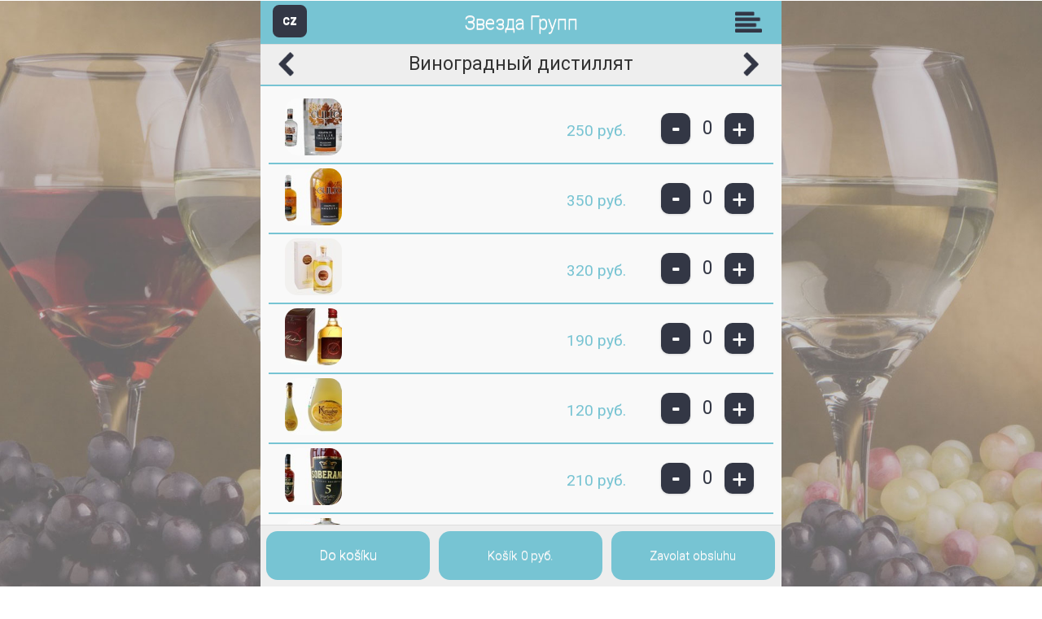

--- FILE ---
content_type: text/html
request_url: https://zvezdagrup.menu55.ru/table_2015.asp?menu=18076
body_size: 6958
content:
<!DOCTYPE html PUBLIC "-//W3C//DTD XHTML 1.0 Strict//EN" "http://www.w3.org/TR/xhtml1/DTD/xhtml1-strict.dtd">
<html xmlns="http://www.w3.org/1999/xhtml">
<head>
	<meta http-equiv="Content-Type" content="text/html; charset=utf-8"/>
    <meta name="viewport" content="width=device-width, initial-scale=1, minimum-scale=0.1,maximum-scale=10, user-scalable=yes" />
    <meta name="apple-mobile-web-app-capable" content="yes" />
    <meta name="apple-mobile-web-app-status-bar-style" content="black-translucent" />
    <meta name="theme-color" content="aliceblue" />
	<title>Звезда Групп</title>
	<link rel="manifest" href="manifest.asp?type=table&amp;id=1391" />
    <meta name="mobile-web-app-capable" content="yes">
    <link rel="icon" sizes="192x192" href="/images/m192.png">
	<link href="css/jquery.mobile-1.4.5.css" rel="stylesheet" type="text/css" media="all"/>
	<link href="css/main.css?a=1" rel="stylesheet" type="text/css" media="all"/>
	<link href="css/main_page_2015.css?t=3.6" rel="stylesheet" type="text/css" media="all"/>
	<link href="css/main_page_rest_2015.asp?id=1391&amp;brand=4&amp;a=2.0" rel="stylesheet" type="text/css" media="all"/>
	<link href="css/main_print.css?a=1" rel="stylesheet" type="text/css" media="print"/>
	<link href="css/dhtmlgoodies_calendar.css" rel="stylesheet" type="text/css" media="all"/>
	<link href="css/iframe_mobile.css?a=2.0.1" rel="stylesheet" type="text/css" media="all"/>
	<link href="css/jquery.calculator.css" rel="stylesheet" type="text/css" media="all"/>
	<link href="css/colorpicker.css" rel="stylesheet" type="text/css" media="all"/>
	<script src="javascript/spitni.js?v=3" type="text/javascript" ></script>
	<script src="javascript/functions.js?v=3" type="text/javascript" ></script>
	<link href="css/jquery.fancybox-2.1.5.css" rel="stylesheet" type="text/css" media="all"/>
    <link href="//code.jquery.com/ui/1.11.4/themes/smoothness/jquery-ui.css" rel="stylesheet" />
    <script type="text/javascript" src="//code.jquery.com/jquery-1.10.2.js"></script>
    <script type="text/javascript" src="javascript/jquery.fancybox-2.1.5.pack.js"></script>
    <script type="text/javascript" src="//code.jquery.com/ui/1.11.4/jquery-ui.js"></script>
	<script type="text/javascript" src="javascript/jqFunction.js"></script>
	<script type="text/javascript" src="javascript/jquery.dataTables.js"></script>
	<script type="text/javascript" src="javascript/resizeTable.js"></script>
	<script type="text/javascript" src="javascript/fancyDialog.js"></script>
	<script type="text/javascript" src="javascript/jquery.colorPicker.min_2015.js"></script>
	<script type="text/javascript" src="javascript/jscolor/jscolor.js"></script>
	<script type="text/javascript" src="/javascript/soundmanager.js"></script>
	<script type="text/javascript" src="javascript/jquery.plugin.min.js"></script>
	<script type="text/javascript" src="javascript/jquery.mask.min.js"></script>
	<script type="text/javascript" src="javascript/jquery.calculator_2015.js"></script>
	<script type="text/javascript" src="javascript/jquery.number_format.js"></script>
	<script type="text/javascript" src="javascript/jquery.mobile-1.4.5.min.js"></script>

<script type="text/javascript">
    jQuery(document).ready(function () {
        if (true && 'serviceWorker' in navigator) {
            console.log('Version: ' + workerVersion + ' Installed: ' + window.localStorage.getItem('workerVersion'));
            if (window.localStorage.getItem('workerVersion') == null)
                window.localStorage.setItem('workerVersion', workerVersion + '');
            if (window.localStorage.getItem('workerVersion') != workerVersion + '') {
                navigator.serviceWorker.getRegistrations().then(function (registrations) {
                    for (let registration of registrations) {
                        registration.unregister();
                    }
                    window.localStorage.clear();
                    window.localStorage.setItem('workerVersion', workerVersion + '');
                    window.location.reload(true);
                });
            }
            //17.3.2020 - problem s tls
            //return;
            navigator.serviceWorker.register('/table_sw.asp?id=1391&v=' + workerVersion).then(function () { console.log("Service Worker Registered"); });
            if (navigator.serviceWorker.controller) {
                console.log('Sending false to controller');
                navigator.serviceWorker.controller.postMessage('false');
            }
        }
        //if (false && 'serviceWorker' in navigator) navigator.serviceWorker.register('/serviceworker/firebase-messaging-sw.js');
        jQuery('.show_submenu_sibling').click(function () {
            jQuery(this).next('.submenuContent').toggle();
            jQuery(this).next('.submenuContent').on('click', function () {
                jQuery(this).hide();
            });
            return false;
        });
        jQuery('.iframeSmallLogin').fancybox({
            'width': 240,
            'height': 450,
            'autoSize': false,
            'autoResize': false,
            'fitToView': true,
            'margin': 0,
            'transitionIn': 'none',
            'transitionOut': 'none',
            'type': 'iframe',
            'topRatio': 0.1
        });
        jQuery('.iframeFull').fancybox({
            'width': 240,
            'height': 255,
            'autoSize': true,
            'autoResize': true,
            'margin': 0,
            'transitionIn': 'none',
            'transitionOut': 'none',
            'type': 'iframe',
            'topRatio': 0.1
        });
        jQuery('.buttonNote').fancybox({
            'width': 400,
            'height': '90%',
            'autoSize': true,
            'autoResize': true,
            'margin': 0,
            'transitionIn': 'none',
            'transitionOut': 'none',
            'type': 'iframe',
            'topRatio': 0.1
        });

        $(window).on('navigate', function (event) {
            jQuery.fancybox.close();
        });

        $(document).on('swipeleft', '.ui-page', function (event) {
            if (event.handled !== true) // This will prevent event triggering more then once
            {
                var url = jQuery(this).find('#nextArrow').attr('href');
                //alert(url);
                if (typeof url != 'undefined')
                    jQuery.mobile.changePage(url + (rndOrderValue + '' != '' ? '&rnd=' + encodeURIComponent(rndOrderValue) : ''), { transition: "slide" });
                event.handled = true;
            }
            return false;
        });

        $(document).on('swiperight', '.ui-page', function (event) {
            if (event.handled !== true) // This will prevent event triggering more then once
            {
                var url = jQuery(this).find('#prevArrow').attr('href');
                //alert(url);
                if (typeof url != 'undefined')
                    jQuery.mobile.changePage(url + (rndOrderValue + '' != '' ? '&rnd=' + encodeURIComponent(rndOrderValue) : ''), { transition: "slide", reverse: true });
                event.handled = true;
            }
            return false;
        });

    });
</script>
</head>
<body class="background bg_37">

<script type="text/javascript">
    var filesToCache = new Array();
    var workerVersion = '1.0.31';
    var cacheName = 'menu55_v' + workerVersion.replace(/\./g, '_') + '_1391';
</script>
<div data-role="page" data-dom-cache="false" data-menu="18076" data-rnd="l1r12674128">
    <form action="" method="get"><input type="hidden" value="44974,15" name=rnd />	<div data-role="header" data-position="fixed">
<div class="langSwitch"><a href="#left-menu" data-icon="bars" data-iconpos="notext" class="ui-btn-left buttonTypeSmallNew ui-corner-all">CZ</a></div>		<h1><span class="pointer" onClick="location.href='/tablet_2015.asp';">Звезда Групп</span></h1>
        <a href="#right-menu" data-icon="bars" data-iconpos="notext" class="ui-btn-right">Skupiny</a>
	</div><!-- /header -->
	<div class="emptyWhiteBlock"></div><div role="main" class="ui-content">

  <script type="text/javascript">
    jQuery(document).ready(function () {
      jQuery('td.price').each(function () {
	jQuery(this).bind('click', function() {
	  jQuery(this).find('.priceBox').toggle();
	});
	jQuery(this).css('cursor', 'pointer');
      });
    });
  </script>
<table class="navigTable outer"><tr><td align="center" class="arrowTd"><a href="/table_2015.asp?menu=17997" id="prevArrow" class="prevArrow" data-transition="slide" data-direction="reverse" onclick="if(rndOrderValue+''!='')this.href+='&rnd='+encodeURIComponent(rndOrderValue);"><span>&lt;</span></a></td><td align="center">Виноградный дистиллят</td><td align="center" class="arrowTd"><a href="/table_2015.asp?menu=18077" id="nextArrow" class="nextArrow" data-transition="slide" onclick="if(rndOrderValue+''!='')this.href+='&rnd='+encodeURIComponent(rndOrderValue);"><span>&gt;</span></a></td></tr></table><table class="menuListTable outer"><tr><td class="foodImgTd"><a href="table_2015.asp?menu=18076&dish=165482" title="Menu55 - "><img src="/data/restaurant_1391/food/165482_thumb.jpg" alt="Menu55 - Граппа Культо 
25 мл" /></a></td>
<td class="foodNameCell"><a href="table_2015.asp?menu=18076&dish=165482" title="Menu55 - " class="foodDetailLink" data-transition="slide"><h3></h3></a>
</td><td class="price">250 руб.<div class="priceBox" style="display: none;">2,60 €<br/></div></td><td class="buttonCell"><table><tr><td class="no_border no_right_p"><input type="button" value="-" class="fooDec  buttonTypeSmall no_margin" /></td><td class="no_border no_right_p"><div class="fooCntValue">0</div><input type="hidden" name="foo_cnt_165482" id="foo_cnt_165482" class="fooCntValueHidden" value="0" /></td><td class="no_border no_right_p plusbtn"><input type="button" value="+" class="fooInc  buttonTypeSmall no_margin" onclick="document.getElementById('orderChoosen4496988').className='blackBtn';" /></td></tr></table></td></tr><tr><td class="foodImgTd"><a href="table_2015.asp?menu=18076&dish=170389" title="Menu55 - "><img src="/data/restaurant_1391/food/170389_thumb.jpg" alt="Menu55 - Граппа Культо ди 
Амароне 
25 мл" /></a></td>
<td class="foodNameCell"><a href="table_2015.asp?menu=18076&dish=170389" title="Menu55 - " class="foodDetailLink" data-transition="slide"><h3></h3></a>
</td><td class="price">350 руб.<div class="priceBox" style="display: none;">3,64 €<br/></div></td><td class="buttonCell"><table><tr><td class="no_border no_right_p"><input type="button" value="-" class="fooDec  buttonTypeSmall no_margin" /></td><td class="no_border no_right_p"><div class="fooCntValue">0</div><input type="hidden" name="foo_cnt_170389" id="foo_cnt_170389" class="fooCntValueHidden" value="0" /></td><td class="no_border no_right_p plusbtn"><input type="button" value="+" class="fooInc  buttonTypeSmall no_margin" onclick="document.getElementById('orderChoosen4496988').className='blackBtn';" /></td></tr></table></td></tr><tr><td class="foodImgTd"><a href="table_2015.asp?menu=18076&dish=156942" title="Menu55 - "><img src="/data/restaurant_1391/food/156942_thumb.jpg" alt="Menu55 - Граппа Нонино Шардоне баррик 
25 мл" /></a></td>
<td class="foodNameCell"><a href="table_2015.asp?menu=18076&dish=156942" title="Menu55 - " class="foodDetailLink" data-transition="slide"><h3></h3></a>
</td><td class="price">320 руб.<div class="priceBox" style="display: none;">3,33 €<br/></div></td><td class="buttonCell"><table><tr><td class="no_border no_right_p"><input type="button" value="-" class="fooDec  buttonTypeSmall no_margin" /></td><td class="no_border no_right_p"><div class="fooCntValue">0</div><input type="hidden" name="foo_cnt_156942" id="foo_cnt_156942" class="fooCntValueHidden" value="0" /></td><td class="no_border no_right_p plusbtn"><input type="button" value="+" class="fooInc  buttonTypeSmall no_margin" onclick="document.getElementById('orderChoosen4496988').className='blackBtn';" /></td></tr></table></td></tr><tr><td class="foodImgTd"><a href="table_2015.asp?menu=18076&dish=101685" title="Menu55 - "><img src="/data/restaurant_1391/food/101685_thumb.jpg" alt="Menu55 - Писко Мистраль Резервадо 
25 мл" /></a></td>
<td class="foodNameCell"><a href="table_2015.asp?menu=18076&dish=101685" title="Menu55 - " class="foodDetailLink" data-transition="slide"><h3></h3></a>
</td><td class="price">190 руб.<div class="priceBox" style="display: none;">1,98 €<br/></div></td><td class="buttonCell"><table><tr><td class="no_border no_right_p"><input type="button" value="-" class="fooDec  buttonTypeSmall no_margin" /></td><td class="no_border no_right_p"><div class="fooCntValue">0</div><input type="hidden" name="foo_cnt_101685" id="foo_cnt_101685" class="fooCntValueHidden" value="0" /></td><td class="no_border no_right_p plusbtn"><input type="button" value="+" class="fooInc  buttonTypeSmall no_margin" onclick="document.getElementById('orderChoosen4496988').className='blackBtn';" /></td></tr></table></td></tr><tr><td class="foodImgTd"><a href="table_2015.asp?menu=18076&dish=158136" title="Menu55 - "><img src="/data/restaurant_1391/food/158136_thumb.jpg" alt="Menu55 - Ракия Кехлибар 
25 мл" /></a></td>
<td class="foodNameCell"><a href="table_2015.asp?menu=18076&dish=158136" title="Menu55 - " class="foodDetailLink" data-transition="slide"><h3></h3></a>
</td><td class="price">120 руб.<div class="priceBox" style="display: none;">1,25 €<br/></div></td><td class="buttonCell"><table><tr><td class="no_border no_right_p"><input type="button" value="-" class="fooDec  buttonTypeSmall no_margin" /></td><td class="no_border no_right_p"><div class="fooCntValue">0</div><input type="hidden" name="foo_cnt_158136" id="foo_cnt_158136" class="fooCntValueHidden" value="0" /></td><td class="no_border no_right_p plusbtn"><input type="button" value="+" class="fooInc  buttonTypeSmall no_margin" onclick="document.getElementById('orderChoosen4496988').className='blackBtn';" /></td></tr></table></td></tr><tr><td class="foodImgTd"><a href="table_2015.asp?menu=18076&dish=188713" title="Menu55 - "><img src="/data/restaurant_1391/food/188713_thumb.jpg" alt="Menu55 - Бренди Соберано 5
25 мл" /></a></td>
<td class="foodNameCell"><a href="table_2015.asp?menu=18076&dish=188713" title="Menu55 - " class="foodDetailLink" data-transition="slide"><h3></h3></a>
</td><td class="price">210 руб.<div class="priceBox" style="display: none;">2,19 €<br/></div></td><td class="buttonCell"><table><tr><td class="no_border no_right_p"><input type="button" value="-" class="fooDec  buttonTypeSmall no_margin" /></td><td class="no_border no_right_p"><div class="fooCntValue">0</div><input type="hidden" name="foo_cnt_188713" id="foo_cnt_188713" class="fooCntValueHidden" value="0" /></td><td class="no_border no_right_p plusbtn"><input type="button" value="+" class="fooInc  buttonTypeSmall no_margin" onclick="document.getElementById('orderChoosen4496988').className='blackBtn';" /></td></tr></table></td></tr><tr><td class="foodImgTd"><a href="table_2015.asp?menu=18076&dish=157671" title="Menu55 - "><img src="/data/restaurant_1391/food/157671_thumb.jpg" alt="Menu55 - Коньяк Арджеван 
10 лет
25 мл" /></a></td>
<td class="foodNameCell"><a href="table_2015.asp?menu=18076&dish=157671" title="Menu55 - " class="foodDetailLink" data-transition="slide"><h3></h3></a>
</td><td class="price">190 руб.<div class="priceBox" style="display: none;">1,98 €<br/></div></td><td class="buttonCell"><table><tr><td class="no_border no_right_p"><input type="button" value="-" class="fooDec  buttonTypeSmall no_margin" /></td><td class="no_border no_right_p"><div class="fooCntValue">0</div><input type="hidden" name="foo_cnt_157671" id="foo_cnt_157671" class="fooCntValueHidden" value="0" /></td><td class="no_border no_right_p plusbtn"><input type="button" value="+" class="fooInc  buttonTypeSmall no_margin" onclick="document.getElementById('orderChoosen4496988').className='blackBtn';" /></td></tr></table></td></tr><tr><td class="foodImgTd"><a href="table_2015.asp?menu=18076&dish=190282" title="Menu55 - "><img src="/data/restaurant_1391/food/190282_thumb.jpg" alt="Menu55 - Бренди Торрес ХО 
Гран Резерва
25 мл" /></a></td>
<td class="foodNameCell"><a href="table_2015.asp?menu=18076&dish=190282" title="Menu55 - " class="foodDetailLink" data-transition="slide"><h3></h3></a>
</td><td class="price">250 руб.<div class="priceBox" style="display: none;">2,60 €<br/></div></td><td class="buttonCell"><table><tr><td class="no_border no_right_p"><input type="button" value="-" class="fooDec  buttonTypeSmall no_margin" /></td><td class="no_border no_right_p"><div class="fooCntValue">0</div><input type="hidden" name="foo_cnt_190282" id="foo_cnt_190282" class="fooCntValueHidden" value="0" /></td><td class="no_border no_right_p plusbtn"><input type="button" value="+" class="fooInc  buttonTypeSmall no_margin" onclick="document.getElementById('orderChoosen4496988').className='blackBtn';" /></td></tr></table></td></tr><tr><td class="foodImgTd"><a href="table_2015.asp?menu=18076&dish=151569" title="Menu55 - "><img src="/data/restaurant_1391/food/151569_thumb.jpg" alt="Menu55 - Бренди Курьер ХО 
25 мл" /></a></td>
<td class="foodNameCell"><a href="table_2015.asp?menu=18076&dish=151569" title="Menu55 - " class="foodDetailLink" data-transition="slide"><h3></h3></a>
</td><td class="price">180 руб.<div class="priceBox" style="display: none;">1,87 €<br/></div></td><td class="buttonCell"><table><tr><td class="no_border no_right_p"><input type="button" value="-" class="fooDec  buttonTypeSmall no_margin" /></td><td class="no_border no_right_p"><div class="fooCntValue">0</div><input type="hidden" name="foo_cnt_151569" id="foo_cnt_151569" class="fooCntValueHidden" value="0" /></td><td class="no_border no_right_p plusbtn"><input type="button" value="+" class="fooInc  buttonTypeSmall no_margin" onclick="document.getElementById('orderChoosen4496988').className='blackBtn';" /></td></tr></table></td></tr><tr><td class="foodImgTd"><a href="table_2015.asp?menu=18076&dish=140059" title="Menu55 - "><img src="/data/restaurant_1391/food/140059_thumb.jpg" alt="Menu55 - Арманьяк Жанно VSOP 
25 мл" /></a></td>
<td class="foodNameCell"><a href="table_2015.asp?menu=18076&dish=140059" title="Menu55 - " class="foodDetailLink" data-transition="slide"><h3></h3></a>
</td><td class="price">350 руб.<div class="priceBox" style="display: none;">3,64 €<br/></div></td><td class="buttonCell"><table><tr><td class="no_border no_right_p"><input type="button" value="-" class="fooDec  buttonTypeSmall no_margin" /></td><td class="no_border no_right_p"><div class="fooCntValue">0</div><input type="hidden" name="foo_cnt_140059" id="foo_cnt_140059" class="fooCntValueHidden" value="0" /></td><td class="no_border no_right_p plusbtn"><input type="button" value="+" class="fooInc  buttonTypeSmall no_margin" onclick="document.getElementById('orderChoosen4496988').className='blackBtn';" /></td></tr></table></td></tr><tr><td class="foodImgTd"><a href="table_2015.asp?menu=18076&dish=135830" title="Menu55 - "><img src="/data/restaurant_1391/food/135830_thumb.jpg" alt="Menu55 - Коньяк Менар VSOP
25 мл" /></a></td>
<td class="foodNameCell"><a href="table_2015.asp?menu=18076&dish=135830" title="Menu55 - " class="foodDetailLink" data-transition="slide"><h3></h3></a>
</td><td class="price">720 руб.<div class="priceBox" style="display: none;">7,50 €<br/></div></td><td class="buttonCell"><table><tr><td class="no_border no_right_p"><input type="button" value="-" class="fooDec  buttonTypeSmall no_margin" /></td><td class="no_border no_right_p"><div class="fooCntValue">0</div><input type="hidden" name="foo_cnt_135830" id="foo_cnt_135830" class="fooCntValueHidden" value="0" /></td><td class="no_border no_right_p plusbtn"><input type="button" value="+" class="fooInc  buttonTypeSmall no_margin" onclick="document.getElementById('orderChoosen4496988').className='blackBtn';" /></td></tr></table></td></tr><tr><td class="foodImgTd"><a href="table_2015.asp?menu=18076&dish=164149" title="Menu55 - "><img src="/data/restaurant_1391/food/164149_thumb.jpg" alt="Menu55 - Коньяк Фильбер Сингл Эстейт ВСОП 
25 мл" /></a></td>
<td class="foodNameCell"><a href="table_2015.asp?menu=18076&dish=164149" title="Menu55 - " class="foodDetailLink" data-transition="slide"><h3></h3></a>
</td><td class="price">550 руб.<div class="priceBox" style="display: none;">5,73 €<br/></div></td><td class="buttonCell"><table><tr><td class="no_border no_right_p"><input type="button" value="-" class="fooDec  buttonTypeSmall no_margin" /></td><td class="no_border no_right_p"><div class="fooCntValue">0</div><input type="hidden" name="foo_cnt_164149" id="foo_cnt_164149" class="fooCntValueHidden" value="0" /></td><td class="no_border no_right_p plusbtn"><input type="button" value="+" class="fooInc  buttonTypeSmall no_margin" onclick="document.getElementById('orderChoosen4496988').className='blackBtn';" /></td></tr></table></td></tr><tr><td class="foodImgTd"><a href="table_2015.asp?menu=18076&dish=167099" title="Menu55 - "><img src="/data/restaurant_1391/food/167099_thumb.jpg" alt="Menu55 - Коньяк Казумян 
ВСОП 
25 мл" /></a></td>
<td class="foodNameCell"><a href="table_2015.asp?menu=18076&dish=167099" title="Menu55 - " class="foodDetailLink" data-transition="slide"><h3></h3></a>
</td><td class="price">350 руб.<div class="priceBox" style="display: none;">3,64 €<br/></div></td><td class="buttonCell"><table><tr><td class="no_border no_right_p"><input type="button" value="-" class="fooDec  buttonTypeSmall no_margin" /></td><td class="no_border no_right_p"><div class="fooCntValue">0</div><input type="hidden" name="foo_cnt_167099" id="foo_cnt_167099" class="fooCntValueHidden" value="0" /></td><td class="no_border no_right_p plusbtn"><input type="button" value="+" class="fooInc  buttonTypeSmall no_margin" onclick="document.getElementById('orderChoosen4496988').className='blackBtn';" /></td></tr></table></td></tr><tr><td class="foodImgTd"><a href="table_2015.asp?menu=18076&dish=196572" title="Menu55 - "><img src="/data/restaurant_1391/food/196572_thumb.jpg" alt="Menu55 - Коньяк Фавро ХО 
25 мл" /></a></td>
<td class="foodNameCell"><a href="table_2015.asp?menu=18076&dish=196572" title="Menu55 - " class="foodDetailLink" data-transition="slide"><h3></h3></a>
</td><td class="price">450 руб.<div class="priceBox" style="display: none;">4,69 €<br/></div></td><td class="buttonCell"><table><tr><td class="no_border no_right_p"><input type="button" value="-" class="fooDec  buttonTypeSmall no_margin" /></td><td class="no_border no_right_p"><div class="fooCntValue">0</div><input type="hidden" name="foo_cnt_196572" id="foo_cnt_196572" class="fooCntValueHidden" value="0" /></td><td class="no_border no_right_p plusbtn"><input type="button" value="+" class="fooInc  buttonTypeSmall no_margin" onclick="document.getElementById('orderChoosen4496988').className='blackBtn';" /></td></tr></table></td></tr></table>
  <script type="text/javascript">
    var cntValue;

    jQuery(document).ready(function() {
        if (!Date.now) {
            Date.now = function() { return new Date().getTime(); }
        }
        jQuery('.fooDec').each(function() {
            if (jQuery(this).attr('data-click') + '' == 'undefined') {
                jQuery(this).click(function() {
                    cntValue = parseFloat(jQuery(this).closest('tr').find('.fooCntValueHidden').val());
                    //if (cntValue >= 0.5) {
                    if (jQuery(this).hasClass('fooHalf') && cntValue == 1) {
                        jQuery(this).closest('tr').find('.fooCntValueHidden').val('0.5');
                    } else {
                        if (cntValue == 0.5) {
                            jQuery(this).closest('tr').find('.fooCntValueHidden').val('0');
                        } else {
                            if (cntValue >= 1) {
                                jQuery(this).closest('tr').find('.fooCntValueHidden').val(cntValue - 1);
                            }
                        }
                    }

                    jQuery(this).closest('tr').find('.fooCntValue').html(jQuery(this).closest('tr').find('.fooCntValueHidden').val());
                    //}
                });
                jQuery(this).attr('data-click', 'installed');
            }
        });

        jQuery('.rndClick').click(function() {
            location.href = this.getAttribute('href') + '&rnd=' + (Date.now() + 0);
            return false;
        });

        jQuery('.fooInc').each(function() {
            if (jQuery(this).attr('data-click') + '' == 'undefined') {
                jQuery(this).click(function() {
                    cntValue = parseFloat(jQuery(this).closest('tr').find('.fooCntValueHidden').val());
                    if (cntValue < 99) {
                        if (jQuery(this).hasClass('fooHalf') && cntValue == 0) {
                            jQuery(this).closest('tr').find('.fooCntValueHidden').val('1');
                        } else {
                            if (cntValue == 0.5) {
                                jQuery(this).closest('tr').find('.fooCntValueHidden').val('1');
                            } else {
                                jQuery(this).closest('tr').find('.fooCntValueHidden').val(cntValue + 1);
                            }
                        }

                        jQuery(this).closest('tr').find('.fooCntValue').html(jQuery(this).closest('tr').find('.fooCntValueHidden').val());
                    }
                });
                jQuery(this).attr('data-click', 'installed');
            }
        });
    });
  </script>

  <style type="text/css">
    #fancybox-content {border: 2px solid #FFFFFF !important; -webkit-border-radius: 10px !important; -moz-border-radius: 10px !important; border-radius: 10px !important;}
    #fancybox-close {background: transparent url('/css/fancy_close2.png') no-repeat top left !important;}
  </style>
	</div><!-- /content -->
	<div data-role="footer" data-position="fixed">
<input type="hidden" name="menu" value="18076" />
<input type="hidden" name="dish" value="" />
<input type="hidden" name="count" id="count4496988" value="1" />
<div id="buttonBlockOuter">
<input type="hidden" name="action" value="orderChosen" />
<table class="buttonTableOuter">
<tr><td colspan="2" class="blueBtn" id="orderChoosen4496988"><input type="button" name="order" value="Do košíku" class="buttonLargeBlack" onclick="submitFormSafe(this);"/></td></tr>
<tr><td class="blueBtn"><a href="table_2015.asp?action=myOrder" title="" class="buttonLargeBlue rndClick"><span class="cell">Košík</span><span id="orderValue" class="orderValue">0&nbsp;руб.</span></a></td>
<td class="blueBtn"><a href="javascript:void(0);" onclick="location.href='table_2015.asp?action=callWaiter&amp;menu=18076'" class="buttonLargeBlue callWaiter callWaiterDisabled">Zavolat obsluhu</a><a href="smallLogin_2015.asp?logFlag=1" id="callLink" class="iframeSmallLogin" style="display: none;">Zavolat obsluhu</a></td>
</tr></table>
</div>

	</div><!-- /footer -->
	<div data-role="panel" data-position="left" data-position-fixed="false" data-display="overlay" id="left-menu" data-theme="b">
<ul class="menu_food"><li><a href="#" onClick="if ('onLine' in navigator && navigator.onLine && 'serviceWorker' in navigator) {navigator.serviceWorker.getRegistrations().then(function(registrations) {for(let registration of registrations) {registration.unregister();}});}window.location = '?language=2&rnd=l1r12674128';">EN</a></li><li><a href="#" onClick="if ('onLine' in navigator && navigator.onLine && 'serviceWorker' in navigator) {navigator.serviceWorker.getRegistrations().then(function(registrations) {for(let registration of registrations) {registration.unregister();}});}window.location = '?language=5&rnd=l1r12674128';">IT</a></li><li><a href="#" onClick="if ('onLine' in navigator && navigator.onLine && 'serviceWorker' in navigator) {navigator.serviceWorker.getRegistrations().then(function(registrations) {for(let registration of registrations) {registration.unregister();}});}window.location = '?language=7&rnd=l1r12674128';">RU</a></li></ul>	</div><!-- /panel -->
	<div data-role="panel" data-position="right" data-position-fixed="false" data-display="overlay" id="right-menu" data-theme="b">
<ul class="menu_food">
<li><a href="table_2015.asp?menu=19019&rnd=l1r12674128" title="" data-transition="slide"></a></li>
<li><a href="table_2015.asp?menu=17518&rnd=l1r12674128" title="" data-transition="slide"></a></li>
<li><a href="table_2015.asp?menu=17660&rnd=l1r12674128" title="" data-transition="slide"></a></li>
<li><a href="table_2015.asp?menu=17654&rnd=l1r12674128" title="" data-transition="slide"></a></li>
<li><a href="table_2015.asp?menu=17655&rnd=l1r12674128" title="" data-transition="slide"></a></li>
<li><a href="table_2015.asp?menu=17656&rnd=l1r12674128" title="" data-transition="slide"></a></li>
<li><a href="table_2015.asp?menu=17657&rnd=l1r12674128" title="" data-transition="slide"></a></li>
<li><a href="table_2015.asp?menu=17661&rnd=l1r12674128" title="" data-transition="slide"></a></li>
<li><a href="table_2015.asp?menu=18162&rnd=l1r12674128" title="" data-transition="slide"></a></li>
<li><a href="table_2015.asp?menu=18170&rnd=l1r12674128" title="" data-transition="slide"></a></li>
<li><a href="table_2015.asp?menu=17999&rnd=l1r12674128" title="" data-transition="slide"></a></li>
<li><a href="table_2015.asp?menu=17662&rnd=l1r12674128" title="" data-transition="slide"></a></li>
<li><a href="table_2015.asp?menu=17663&rnd=l1r12674128" title="" data-transition="slide"></a></li>
<li><a href="table_2015.asp?menu=17774&rnd=l1r12674128" title="" data-transition="slide"></a></li>
<li><a href="table_2015.asp?menu=17810&rnd=l1r12674128" title="" data-transition="slide"></a></li>
<li><a href="table_2015.asp?menu=17775&rnd=l1r12674128" title="" data-transition="slide"></a></li>
<li><a href="table_2015.asp?menu=17883&rnd=l1r12674128" title="" data-transition="slide"></a></li>
<li><a href="table_2015.asp?menu=17887&rnd=l1r12674128" title="" data-transition="slide"></a></li>
<li><a href="table_2015.asp?menu=17987&rnd=l1r12674128" title="" data-transition="slide"></a></li>
<li><a href="table_2015.asp?menu=20599&rnd=l1r12674128" title="" data-transition="slide"></a></li>
<li><a href="table_2015.asp?menu=17997&rnd=l1r12674128" title="" data-transition="slide"></a></li>
<li><a href="table_2015.asp?menu=18076&rnd=l1r12674128" title="" data-transition="slide"></a></li>
<li><a href="table_2015.asp?menu=18077&rnd=l1r12674128" title="" data-transition="slide"></a></li>
<li><a href="table_2015.asp?menu=18115&rnd=l1r12674128" title="" data-transition="slide"></a></li>
<li><a href="table_2015.asp?menu=18161&rnd=l1r12674128" title="" data-transition="slide"></a></li>
</ul>
	</div><!-- /panel -->
    </form></div><!-- /page -->

<script type="text/javascript">
    var rndOrderValue = '';
    $(document).on('pagecontainershow', function () {
        var menu = $('body').pagecontainer('getActivePage').data('menu');
        if (menu + '' != '' && menu + '' != 'undefined') {
            if (Array.isArray(filesToCache['menu' + menu])) doReady(menu + '');
        }
        rndOrderValue = $('body').pagecontainer('getActivePage').data('rnd');
        if (!'onLine' in navigator || !navigator.onLine) rndOrderValue = '';
    });
    //window.onpageshow = function () {
    //    console.log(event, ('onLine' in navigator && navigator.onLine));
    //    if (event.persisted && 'onLine' in navigator && navigator.onLine) {
    //        window.location.reload();
    //    }
    //};

    var submitting = false;
    function submitFormSafe(obj) {
        if (submitting) return;
        submitting = true;
        obj.form.submit();
    }

    function doReady(menu) {
        if ('onLine' in navigator && navigator.onLine) {
            //console.log('[Going to cache] menu=|'+menu);
            caches.open(cacheName).then(function (cache) {
                console.log('[Caching] menu='+menu);
                return Promise.all(
                    filesToCache['menu' + menu].map(function (url) {
                        if (url.url + '' != '') {
                            //console.log((window.localStorage.getItem(url.url) != url.timestamp + '' || url.url == '/' + window.location.href.split('/')[3]) + '|' + window.localStorage.getItem(url.url) + '|' + url.timestamp + '|' + url.url + '|/' + window.location.href.split('/')[3]);
                            if (window.localStorage.getItem(url.url) != url.timestamp + '' || url.url == '/' + window.location.href.split('/')[3]) {
                                console.log('[Caching] ' + url.url + ' update');
                                window.localStorage.setItem(url.url, url.timestamp + '');
                                cache.delete(url.url).then(function (reason) {
                                    cache.add(url.url).catch(function (reason) {
                                        console.log('[Caching] ' + url.url + ' failed: ' + String(reason));
                                    });
                                });
                            } else {
                                cache.match(url.url).then(function (response) {
                                    if (response) {
                                        //console.log('[Cached] ' + url.url + ' false');
                                        return response;
                                    }
                                    else {
                                        //console.log('[Cached] ' + url.url + ' true');
                                        cache.add(url.url).catch(function (reason) {
                                            console.log('[Caching] ' + url.url + ' failed: ' + String(reason));
                                        });
                                    }
                                });
                            }
                        }
                    })
                )
            })
        }
    }
</script>

</body></html>


--- FILE ---
content_type: text/css
request_url: https://zvezdagrup.menu55.ru/css/main_page_2015.css?t=3.6
body_size: 50222
content:
@import url(https://fonts.googleapis.com/css?family=Roboto:400,300,700&subset=latin,latin-ext);

body {font-family: 'Roboto',"Arial CE",Arial,Tahoma,"Helvetica CE",Helvetica,sans-serif;font-size:80%;}

input, textarea, select{font-family: 'Roboto',"Arial CE",Arial,Tahoma,"Helvetica CE",Helvetica,sans-serif;}

body.myBody,body.backBlack {background-color: #fff !important;color:#333745;}

select, input[type="text"], input[type="submit"], input[type="button"], input[type="time"], input[type="date"] {
    -webkit-appearance: none !important;
    -moz-appearance: none !important;
    appearance: none !important;
}

textarea {
    border: 1px solid #77C4D3;
    border-radius: 8px;
    background: transparent none repeat scroll 0% 0%;
    display: block;
    float: left;
}

input[type="text"], input[type="time"], input[type="date"] {
    border: 1px solid #77C4D3;
    border-radius: 8px;
    height: 32px;
    padding-left: 10px;
    background: transparent none repeat scroll 0% 0%;
    display: block;
    float: left;
}
.input185 input[type="text"]{width:185px;}

input[type="submit"]{
    background-color: #333745;
    color:#fff;
    font-weight:bold;
    text-align: center;
    text-decoration: none;
    border-radius: 8px;
    border:0px;
    height: 38px;
    line-height: 30px;
    padding: 0px 20px;
    cursor: pointer;
    text-transform: none;
    font-size: 15px;
    float: left;
    display: block;
}

input[type="button"]:hover, input[type="submit"]:hover{
    background: #77C4D3 none repeat scroll 0% 0%;
}

table.mngrBasicData input[type="text"]{
    min-width:200px;
}

select {
    background: transparent url("/images/spickaBlack.png") no-repeat scroll 94% 15px / 12px auto !important;
    border: 2px solid #77C4D3;
    border-radius: 8px;
    font-size: 1.1em;
    height: 2.7em;
    line-height: normal;
    -moz-appearance: none;
    text-indent: 0.01px;
    text-overflow: "";
    padding-left: 10px;
    text-transform: none;
    font-weight: normal;
    text-align: left;
    color: #333745;
    margin-right: 1.0101%;
    cursor: pointer;
    display: block;
    float: left;
    padding-right: 25px;
}

select[multiple="multiple"]{
    background:transparent !important;
    padding:0px !important;
}

table.table_auto select {
    min-width:215px;
    margin-top: 3px;
}

input.buttonTypeLarge {
    background: #333745 !important;
}
input.buttonTypeLarge:hover {
    background: #77C4D3 none repeat scroll 0% 0% !important;
}

.onlyBlueBorder {border: 1px solid #77c4d3 !important;}

.rounded5 {-webkit-border-radius: 5px;-moz-border-radius: 5px;border-radius: 5px !important;}
.rounded8 {-webkit-border-radius: 8px;-moz-border-radius: 8px;border-radius: 8px;}
.rounded9 {-webkit-border-radius: 9px;-moz-border-radius: 9px;border-radius: 9px;}

.cursorPointer {cursor:pointer!important;}
.cursorInherit {cursor:inherit!important;}

/* --------------- Odkaz ----------------------- */
a:link, a {
    color: #333745;
}
a:visited{color: #333745;} 
a:hover, a:active, a:focus  {
    color: #aaa;
    text-decoration: none;
}

.fancybox-outer, .fancybox-inner {
    overflow:hidden !important;
}

#topBlockC {height: 70px;background:#fff;position:relative;}
#topBlockC.kitchen {height: 50px;}
#topBlockC.noZuby {background:none;}

#topBlockC.noZuby #calculator .calcBlockC #calcBlockSep,#topBlockC.noZuby #calculator .eventsLink #eventLinkSep {background:none;}

#topBlockC #menu55 {float:left;}
#topBlockC #topCenterDiv {position:absolute;top:30px;left:45%;width:30%;line-height:1em;}
#topBlockC.kitchen #topCenterDiv {top:20px;right:120px;width:20%;left:auto}
#topBlockC .show410 {display:none;}

#topBlockC.admin #helpLinkC {right: 40px;z-index:9999;}

#noticeTop {position:relative;
            z-index:9;
            float:left;
            position:relative;
            font-size:1.3em;
            margin-right:8.1466395112%;
            padding-right:30px;
            background:url(/images/spickaBlack.png) no-repeat right 4px;  
            cursor:pointer;  
}

#noticeTop span {float:left;}
#noticeTop span.noticeCount {display:block;
                             width:21px;
                             height:28px;
                             background:url(/images/noticeCountIcon.png) no-repeat 0 0;
                             margin-left:25px;
                             padding:6px 0 0 15px;
                             font-size:0.9em;
                             color:#fff;
                             margin-top:-10px;
}


#topBlockSeparator {height:9px;background:url("/images/spickaWhite.png") repeat-x 0 bottom;margin-bottom:15px;position:relative;}

#topBlockC #logoutC {float:left;border-right:2px solid;padding-right:6.1099796334%;}
#topBlockC #logoutC a {text-decoration:none;font-size:1.3em;}

#topCenterDiv #topCurrUser {float:left;font-size:1.3em;padding-left:6.1099796334%;}

/* napoveda */
#helpContent span[style="color: #ebfa01;"] {color:#77C4D3 !important;}

/* 850 x 480 */ 
#contentWrapperSmall {width: 480px; max-width: 480px; margin: 0 auto; border: 1px solid black;position:relative;}
#contentWrapperSmall {min-height: 800px; }
#contentWrapperSmallUp {width: 480px; margin: 0 auto; border: 1px solid black;position:relative;overflow:hidden;}
#contentWrapperSmallUp  {min-height: 765px;} /* was only height */ 
#contentWrapperSmallUp #content {width:480px;overflow:auto;position:relative;z-index:1;margin: 0 auto; }

#contentWrapperSmallUp h1 a {display:block;}

#loginPage {width: 480px; min-height: 800px;}

span.none {display:none;}

/*h1 a#HP ,h1 a#myOrderTopLink  {width:48%;}*/
h1 a#myOrderTopLink  {width:48%;}
h1 a#HP {float:left;}
h1 a#myOrderTopLink {float:right; text-decoration: none;}

#contentWrapperSmallUp.loginPage h1 {display:none;}

#optionalSpace {width: 400px; height: 65px; z-index: 10000 !important;margin:0 0 0 170px;padding-top:5px}

#topBlockC.noZuby #optionalSpace {float:left;margin-left:125px;}

/* 1024 x 768 */ 
/* #contentWrapperLarge {width: 1024px; min-height: 768px; max-width: 1024px; margin: 0 auto; position: relative;}
#contentWrapperLarge {min-height: 768px; margin: 0 auto; border: 1px solid black; position: relative;} */
#contentWrapperLarge {width: 100%; min-height: 768px;  margin: 0 auto; position: relative; /*overflow: hidden;*/}
#contentWrapperLarge.tableContent {min-height: 702px;}

#contentWrapperLarge.tableContent #optionalSpace {height:52px;width:528px;}
#contentWrapperLarge.tableContent #optionalSpace h2 {padding:0 25px;color: #b22525;font-weight:normal;}
#contentWrapperLarge.tableContent #optionalSpace .newButtonWrapper {display:none;}
#contentWrapperLarge.tableContent #helptext {z-index:11000;top:28px;}
#contentWrapperLarge.tableContent #waiter_right_part {padding-top:5px;}
#contentWrapperLarge.tableContent .roundButtonWaiter, 
#contentWrapperLarge.tableContent .roundButton, 
#contentWrapperLarge.tableContent .squareButton {
    width: 100%;
    height:70px;
    line-height:60px;
    -webkit-border-radius: 9px;
    -moz-border-radius: 9px;
    border-radius: 9px;
    background:none;text-align:center;
}

#contentWrapperLarge.tableContent .tab_wrapper {margin-top:10px;}

#contentWrapperThin {width: 400px; margin: 0 auto; border: 1px solid black; position: relative;}

/* #contentKitchenInfo {width: 800px; min-height: 480px;} */

/* Pro tisk uctu */ 
#contentWrapperBillPrint{width: 8cm; margin: 0 auto; position: relative; font-size: 0.9em;}

.kitchenContent {width: 100% !important; max-width: 100% !important; position: relative;}
.kitchenContent h1 {width: 100% !important;}

#path, #pathNew {
    text-transform:uppercase;
    padding:20px 25px 20px 25px;
    border-bottom:1px solid #fff;
    font-weight:bold;
    font-size:1.3em;
}

#pathNew {height: 45px; padding: 10px 0px 10px 15px !important;}

/*login form*/
#jazyky {position:absolute;top:165px;left:55px;}
#jazyky a {width:25px;
           height:25px;
           padding:10px;
           display:block;
           float:left;
           margin-left:5px;
}
#jazyky a span {font-weight:bold;font-size:1.4em;display:block;}

/* #loginFormC {position:absolute;top:273px;left:60px;} */
#loginFormC, .loginFormSmall {width: 98%; height: auto;}
.loginFormSmall {position: relative;}
.loginFormClassic {position:absolute;top:230px;left:57px;}
#loginPage .loginFormClassic {position:static;top:0px;left:0px;}

#loginFormC.loginFormCSimple .log_row_virtual td {padding-top:0 !important}

#loginTable {border-spacing:10px;margin-top:65px;height: auto;}
#loginTable th {width:100px;text-align:left;padding:5px 0px 5px 0px;font-size:1.3em;}
#loginTable td {font-weight:bold;font-size:1.2em;}
#loginTable td.loginTableSmall {font-size:1em;}


#loginFormC #loginTable {
    border-spacing: 0px;
    margin-top: 15px;
    height: auto;
}

#loginFormC .button100 {width:100%}

#loginFormC .loginWrapper {
    position: relative; 
    height: 60px; 
    margin: 0px; 
    padding: 0px;
    border: 2px solid #333745;
    border-radius: 14px;
    width: 100%;
}

#loginPage #loginFormC .loginWrapper {
    height: 80px; 
}

.tab_1 #log_virtual {
    background: rgb(51, 55, 69) none repeat scroll 0% 0%;
    border-radius: 10px;
}
.tab_1 #log_virtual a , .tab_1 #log_virtual a:hover{
    color:#fff;
}
.tab_2 #log_classic {
    background: rgb(51, 55, 69) none repeat scroll 0% 0%;
    border-radius: 10px;
}
.tab_2 #log_classic a,.tab_2 #log_classic a:hover {
    color:#fff;
}

#loginFormC input.inputText{
    margin:0;
    border:2px solid #77C4D3;
    border-radius: 14px;
    height: 35px;
    padding-left:50px;
    width: 160px;
    width: calc(100% - 50px);
    margin-bottom:15px;
}

#loginPage #loginFormC input.inputText{
    margin-bottom:15px;
    margin-top:10px;
    height:40px;
}

#loginFormC input#login{
    background: url("../images/icoLogin.png") no-repeat 10px center;
}
#loginFormC input#pass{
    background: url("../images/icoPass.png") no-repeat 10px center;
}
#loginFormC input#phone{
    /*background: url("../images/icoLogin.png") no-repeat 10px center;*/
}
#loginFormC textarea#additionalNote{
    background: url("../images/icoPoz.png") no-repeat 10px 10px;
    margin: 0px 0px 15px;
    border: 2px solid #77C4D3;
    border-radius: 14px;
    height: 50px;
    width: 150px;
    width: calc(100% - 60px);
    padding: 15px 10px 10px 50px;
    resize:none;
}

.loginButton {position: absolute; left: 10px; bottom: 10px; font-weight: bold !important;}

.log_row_virtual td, .log_row_virtual th {padding-top: 25px !important; vertical-align: middle !important;}

#log_virtual {left: 0px;}
#log_classic {right: 0px;}

#log_virtual, #log_classic {float:left;color: #333745; font-weight: bold; width: 175px; width:50%; height: 60px; /*position: absolute;*/ top: 0px; font-size: 1.2em;}


#loginPage #log_virtual, #loginPage #log_classic {
    height: 80px;
}


#log_virtual a, #log_classic a {color: #333745;text-decoration: none; display: block; width: 100%;text-transform: none;font-weight:normal;}
#log_virtual a:hover, #log_classic a:hover {text-decoration: none; color: #333745;}
#log_virtual td, #log_classic td {vertical-align: middle !important; text-align: center; width: 100%; height: 100%; cursor: pointer;}

#loginTable .log_row_classic th, #loginTable .log_row_virtual th {display:none;}

#loginPage #jazyky a {
    text-decoration: none;
    background: #333745;
    color: #fff;
    border-radius: 10px;
    line-height: 27px;
    margin-left: 0px;
    margin-right: 5px;
}

#loginPage #jazyky a:hover {
    background: #77C4D3 none repeat scroll 0% 0%;
}

#contentWrapperSmallUp.loginPage{
    border:0px;
    width: auto;
    max-width: 640px;
    width:100%;
}

#contentWrapperSmallUp.loginPage #virtualNote{
    position: static;
    top: 0;
    left: 0;
    text-align: center;
    width: 100%;
    width: calc(100% - 40px);
    margin: 20px;
    margin-top: 30px;
}

#loginPage{
    background:#fff !important;
    width: 100%;
}






/* #log_virtual {padding-top: 18px;} */
/* #log_classic {padding-top: 7px;} */

.log_classic_short {top: 10px !important;}
.log_virtual_long {padding-top: 7px !important;}

#log_virtual:hover, #log_classic:hover {text-decoration: none; color: #FFFFFF;}

input.inputText {width:203px;margin-right:14px;padding:5px 0px 5px 3px;border:0;}
input#inputSubmit {
    border:0;
    /*     padding:10px 0px 13px 0px; */
    /*     padding:10px 0px 0px 0px; */
    margin-top:11px;
    margin-right:10px;
    width:175px;
    font-weight:normal;
    text-transform:uppercase;
    font-size:1.3em;
    cursor:pointer;
}

input#remember {border:0;margin-left:25px;}


table.menu_food {list-style:none;margin:10px 0 0 0px;}
table.menu_food a {text-decoration:none;font-size: 2em;}
table.menu_food a img {vertical-align:middle;padding-right:30px;}

/* .smallImage {width: auto; max-width: 90px; height: auto; max-height: 90px;} */
/* .smallImage {max-width: 90px; width: expression(this.width > 90 ? 90: true);} */
/* .orderImage {width: auto; max-width: 45px; height: auto; max-height: 45px;} */
/* .orderImage {max-width: 45px; width: expression(this.width > 45 ? 45: true); } */

ul.cat_food {list-style:none;margin:10px 0 0 0px;}
ul.cat_food li {padding:5px 0;}
ul.cat_food a {text-decoration:none;font-size:1.4em;}
ul.cat_food a img {vertical-align:middle;padding-right:30px;}

.cat_food_div {margin:15px 25px 0 25px;padding-bottom:20px;clear:both;}
.cat_food_div a.odkazLeft {float:left;padding-right:30px;}
.cat_food_div .anotace p {height:60px;}
.cat_food_div .anotace a {
    text-transform:uppercase;
    text-decoration:none;
}
.cat_food_div h3 {font-size:1.3em;margin-top:0;}

table.menuListTable {margin: 10px auto; max-width: 620px; border-collapse: collapse;}
table.menuListTable h3 {font-size:1.3em;margin-top:0;}
table.menuListTable td {vertical-align: middle; padding: 5px 10px 5px 0px; white-space: inherit; border-bottom:2px solid #77c4d3 !important;;}
table.menuListTable td.price {font-size: 1.5em; padding-top: 12px; white-space: nowrap;color:#77c4d3;}
table.menuListTable td.foodImgTd {padding-left:20px;}
table.menuListTable td.foodImgTd  img {
    max-width: 70px;
    border-radius: 15px;
}

table.menuListTable td.buttonCell {padding-right:20px;}
table.menuListTable td.foodNameCell {width: 220px;}
table.menuListTable td.foodNameCell a h3 {color:#333745;font-weight:400;font-size: 1.5em;}

table.menuListTable td.buttonCell {width:145px;width:120px;}
table.menuListTable td.buttonCell table td {width:33%;border:0 !important;}
table.menuListTable td.buttonCell table td .fooCntValue {
    font-size: 1.8em !important;
    text-align: center;
    min-width: 0;
    /*    max-width: auto !important; */
    width: auto;
    color: #333745;
}

.langSwitch {position: absolute;  left: 10px; z-index: 50;}
.langSwitch a.buttonTypeSmallNew {font-size:1em; background: #333745; color:#fff; border-color: #333745;border-radius:8px;text-decoration:none;padding:12px;}

table.menuListTable td.buttonCell table td .ui-btn,
table.buttonTableOuter td.otherButton table td .ui-btn {
    background: #333745;
    border-color: #333745;
    color: #fff;
    text-shadow: 0px 1px 0px #F3F3F3;
    font-size:3em;
    font-size:2.5em;
    margin:0;padding:0 0px 8px 0px;
    font-weight:300;
    height:38px;  
    width:36px;
    line-height:34px; 
}

table.menuListTable td.buttonCell table td.plusbtn .ui-btn {padding-bottom:0;height:38px;line-height:40px;}

table.menuListTable td.buttonCell table td .ui-btn input.buttonTypeSmall {background:0;padding:0;}


table.buttonTable {width: 69px; margin: 0 auto;}
table.buttonTable td {padding-left: 10px; text-align: center;vertical-align: top;}
table.buttonTable td.otherButton {padding-left: 0px; text-align: center; padding-top: 5px;}

#buttonBlock {margin-top:0em;float:left;}

#buttonBlock a, table.buttonTable a, a.newButton,.blueBorder {display:block;
                                                              width:auto;height:45px;    
                                                              text-decoration:none;
                                                              text-align:center;
                                                              float:left;
                                                              text-transform:uppercase;
                                                              font-weight:bold;
                                                              text-align:center;
                                                              border:1px solid #77c4d3 !important;
                                                              -webkit-border-radius: 8px;
                                                              -moz-border-radius: 8px;
                                                              border-radius: 8px; 
                                                              padding:0 !important;
                                                              background:none !important;
                                                              cursor:pointer;

}

a.newButton {min-width:125px;background: #333745 !important;border: 0px !important;}
a.newButton.table_occupied {background:#b12222!important}
a.newButton.newButtonIframe {margin:0.5em;}
a.newButton.newButtonIframe span {line-height:22px}

table.buttonTable a:hover,a.newButton:hover,.blueBorder:hover , .blueBorder.hover {background:#77c4d3 !important;}

table.buttonTable a span {color:#333745 !important;}
table.buttonTable a:hover span,a.newButton:hover span,.blueBorder:hover, .blueBorder.hover {color:#fff !important;}

div.newButtonWrapper, span.newButtonWrapper, a.arrowButton, a.newButtonLine {
    color: #fff !important;
    display: block;
    float: left;
    height: 45px;
    padding-right: 11px;
    text-decoration: none;
    border: 0;
    white-space: nowrap;
}

.buttonTablea a.newButtonLine span {color:#333745 !important;}

div.newButtonWrapper.virtual {height:120px;}
div.newButtonWrapper.virtual .newInputButton {line-height:120px;height:120px !important;}

a.newButton.selectTable {
    background: transparent url("/images/spickaBlack.png") no-repeat scroll 95% 14px;
    border:2px solid #77c4d3;width: 120px;
    -webkit-border-radius: 8px;
    -moz-border-radius: 8px;
    border-radius: 8px; 
    font-size:1.1em;
    height: 2.7em; 
    line-height:2.7em;
    position:absolute;top:15px;
    left:40px;
}

a.newButton.selectTable span {
    color: #333745 !important;   
    padding: 0px 0px 0px 0px;
    height: 2.7em; 
    line-height:2.7em;
    font-weight:normal;
    text-transform:none;
}

a.arrowButton {margin-right: 10px;}

a.newButton span, .newInputButton, .arrowSpan, .noArrowSpan,.blueBorder {
    display: block;
    color: #fff !important;
    padding: 0px 15px !important;
    text-transform: uppercase;
    font-weight: bold;
    height: 45px !important;
    line-height: 45px;
    border: 0;
    white-space: nowrap;
}

.blueBorder {height: 48px !important;color:#333745 !important;}

table.buttonTable a.newButton.dark {
    background-color:#333745 !important;
    color:#fff !important;
    border:0;
    text-align:center;
    text-decoration:none;
    -webkit-border-radius: 8px;
    -moz-border-radius: 8px;
    border-radius: 8px; 
    height:30px;
    line-height: 30px;
    padding: 0 20px;    
} 

table.buttonTable a.newButton.dark span {color:#fff !important;
                                         height:30px;
                                         line-height: 30px;
                                         padding:0;
}

.actionBlok {
    position:relative;
    /*width: 8.58586%;*/
    top: 7px;
    left: -3px;
}

.actionBlok .submenuContent{
    position:absolute;
    top:36px;
    background:#fff;
    min-width: 116px;
    border: 2px solid #77C4D3;
    border-radius: 8px;
    z-index: 100;
}

.actionBlok .show_submenu_sibling  .blueBorder{
    text-transform: none !important;
    font-weight:normal;
    text-align: left;
    background-size: 12px !important;
    background-position: 94% 15px !important;
}

.actionBlok .show_submenu_sibling  .blueBorder:hover{
    color:#000 !important;	
}

.actionBlockMenu{width: 100%;position: relative;height: 45px;}
.actionBlockMenu .actionBlok {width:105px;position:absolute;}

.selectBlock input[type="submit"] {
    background-color: #333745;
    color: #FFF;
    text-align: center;
    text-decoration: none;
    border-radius: 8px;
    height: 38px;
    line-height: 30px;
    padding: 0px 20px;
    cursor: pointer;
    border: 0px none;
    font-weight: bold;
    text-transform: uppercase;
    margin-left: 10px;
    display:block;
    float:left;
    width:79px;
    width:7.97979797979798%;
}

.selectBlock input[type="submit"]:hover {
    background-color: #77C4D3;
}

.selectBlock input[type="text"] {
    border: 2px solid #77C4D3;
    width: 130px;
    width:18.13131313131313%;
    padding-left:8px;
    padding-left:0.8080808080808081%;
    border-radius: 8px;
    height: 32px;
    padding-left: 10px;
    background: transparent;
    display:block;
    float:left;
}

.selectBlock select {
    background: transparent url("/images/spickaBlack.png") no-repeat scroll 95% 13px !important;
    border: 2px solid #77C4D3;
    border-radius: 8px;
    font-size: 1.1em !important;
    height: 2.7em !important;
    line-height: normal !important;
    -moz-appearance: none;
    text-indent: 0.01px;
    text-overflow: '';
    padding-left:10px;
    text-transform: none !important;
    font-weight: normal;
    text-align: left;
    background-size: 12px auto !important;
    background-position: 94% 15px !important;
    color: #333745 !important;
    margin-right:10px;
    margin-right:1.01010101010101%;
    cursor:pointer;
    display:block;
    float:left;
}

.selectBlock select[name="filterCategory"]{
    width:155px;
    width:15.65656565656566%;
}
.selectBlock select[name="filterStatus"]{
    width:135px;
    width:15.63636363636364%;
}
.selectBlock select[name="filterMonitor"]{
    width:155px;
    width:18.65656565656566%;
}
.selectBlock select[name="filterType"]{
    width:130px;
    width:15.13131313131313%;
}

/*a.newButton span,*/
.newInputButton {
    background-color:#333745;
    color:#fff;
    text-align:center;
    text-decoration:none;
    -webkit-border-radius: 8px;
    -moz-border-radius: 8px;
    border-radius: 8px; 
    height:38px !important;
    line-height: 30px;
    padding: 0 20px;
    cursor:pointer;
    /*min-width: 230px;
    margin-top: 10px;*/
    text-transform: none;
    font-size: 15px;
    float:left;
    display:block;
    /*margin-right:10px;*/
}


.restMenuButtons .newInputButton {
    min-width: 230px;
    margin-top: 10px;
    margin-right: 10px;
}

.show_submenu_sibling.newButtonWrapper{
    width: 8.58586%;
    width:100%;
}



#table_items_wrapper{
    clear:both;
}

.newInputButton:hover {background:#77C4D3;}

.newInputButton.newInputButtonBlack {background-color: #f00;cursor:inherit}
.newInputButton.newInputButtonBlack:hover {background:#f00;}

.newInputButton.newInputButtonGray {background-color: #aaa;cursor:inherit}
.newInputButton.newInputButtonGray:hover {background:#aaa;}

.newInputButton.newInputButtonWhite {background-color: #77C4D3;cursor:inherit}
.newInputButton.newInputButtonWhite:hover {background:#77C4D3;}

.newInputButton.newInputButtonBlue {background-color: #77C4D3;}
.newInputButton.newInputButtonBlue:hover {background:#333745;}

.newInputButton.newInputButtonVoucher {cursor:inherit;}
.newInputButton.newInputButtonVoucher:hover {background-color: #333745;}


.newButtonWrapper.newButtonWrapperBGW {height: auto !important;}
.newButtonWrapper.newButtonWrapperBGW .newInputButton.newInputButtonBGW {height:auto!important;line-height:25px}

.bgwTable textarea {width:97%;height:3.5em;padding:0.7em;}

a.newButtonLine span {
    display: block;
    color: #FFFFFF !important;
    padding: 7px 0 0px 13px;
    text-transform: uppercase;
    font-weight: bold;
    height: 45px;
    border: 0;
    white-space: nowrap;
}


.arrowSpan {padding-left: 35px !important;}

/* .bottomBtn span.cell {display:table-cell;vertical-align:middle;height:45px;width:175px;_line-height: 45px;} */
.bottomBtn span.cell, .bottomBtn span.cell2 {height:45px;width:175px;}
.bottomBtn span.cell {line-height: 45px;}
.btnLangHack2 {padding-top: 7px !important;}

.bottomBtnLarger span.cell {height:45px;width:195px;line-height: 45px;}
.bottomBtnLarger {width: 195px !important;}

.topbtns {overflow:hidden;}
table.itemBlock {float:left;/*width:195px;*/height:45px;/*margin:0 25px 15px 12px;*/}
input.buttonTypeSmall, input.buttonTypeSmallNew {border:0;color:#fff;width:45px;padding:14px 0 16px 0;margin-right:10px; font-weight: bold;}


input.buttonType {
    border:2px solid #77c4d3;
    -webkit-border-radius: 8px;
    -moz-border-radius: 8px;
    border-radius: 8px; 
    font-size:1.4em;
    height:40px;
}
input.buttonType, input.buttonType.buttonTypeReverse:hover {background: none; color: #333745;}
input.buttonType:hover, input.buttonType.buttonTypeReverse {background:#77c4d3;color:#fff;}

input.buttonType.buttonTypeWide {width: 240px;}
input.buttonTypeLarge {border:0;color:#fff;width:375px;height: 45px;font-weight: bold;padding: 0;text-transform:uppercase;}
input.buttonTypeLarger {border:0;color:#fff;width:195px;height: 45px;font-weight: bold;padding: 0;text-transform:uppercase;}
input#incCount {margin-left:10px;margin-right:0;margin-top: 2px;}

table#myOrder {border-collapse:collapse;margin: 0.7em auto; overflow: hidden; width:95%; }
table#myOrder th {padding: 0px 3px;}
table#myOrder td {padding:3px 0px 3px 5px; vertical-align: middle; border-bottom-style: solid; border-bottom-width: 1px;}
table#myOrder tr.noBorder td {border: none;}
table#myOrder td a.smalla {display:block;height:10px;padding:8px 0 10px 0;}

table#myOrder td a img {/*display: block; float: left;*/}

table#myOrder td a.myOrderLink {display: block; line-height: 45px;}

table#myOrder td a.myOrderLeft {text-align: left;}
table#myOrder td a.myOrderFoodName {font-size: 1.5em;}

form.fooForm {border: 1px solid green; margin: 0; padding: 0;}

.odsadZleva {padding-left:25px;}

.fl_left {float: left;}
.fl_right {float: right;}

.infoMsg {margin:15px 5px 0 5px;padding:10px;}

#food_detail_wrapper {text-align: center; /*max-width: 550px;*/ margin: 0 auto;margin-top: 15px;}

#food_detail_wrapper  table.foodDetail_table a#prevArrow img{
    display:none;
}

#food_detail_wrapper  table.foodDetail_table a#prevArrow {
    background:url('../images/prewArrowNew.png') no-repeat;
    width:35px;
    height:154px;
    display: block;
}

#food_detail_wrapper  table.foodDetail_table a#nextArrow img{
    display:none;
}

#food_detail_wrapper  table.foodDetail_table a#nextArrow {
    background:url('../images/nextArrowNew.png') no-repeat;
    width:35px;
    height:154px;
    display: block;
}

#food_detail_wrapper h3{
    font-size: 1.7em;
    font-weight: normal;
    margin-top: 25px;
}

td.foodCellMain {
    max-width: 280px;
}

/*
table.listOfSideDishes .ui-checkbox input {
    display: none;
}

table.listOfSideDishes .ui-checkbox span {
    width: 20px;
    height: 20px;
    display: block;
    background: url("link_to_image");
    background: transparent url("/data/restaurant_22/food/1525.jpg") no-repeat scroll 0% 0%;
}

.myCheckbox input:checked + span {
    background: transparent url("/data/restaurant_22/food/1525.jpg") no-repeat scroll 0% 0%;
    border:4px solid #77C4D3;
}*/


span.bigcheck-target { 

}

input[type='checkbox'].bigcheck {     
    position: relative;
    left: -999em; 
    height:0px;
}

label.bigcheck {
    background: transparent url("/data/restaurant_22/food/1525.jpg") no-repeat;
    border-radius: 10px !important;
    height: 120px !important;
    width: 120px !important;
    border-radius: 12px !important;
    border: 0px;
    position: relative !important;
    background-size:contain !important;
}

input[type='checkbox'].bigcheck + span.bigcheck-target:after {
    content: "\f096"; 

}
input[type='checkbox'].bigcheck:checked + span.bigcheck-target:after {
    content: "\f046";
}

span.bigcheck { 
    display: block;
    float:left;
}

.ui-page-theme-a .ui-btn {
    border:0px !important;
    padding:0 !important;
    padding:0px !important;
    margin:0px !important;
}

.ui-btn.ui-checkbox-off::after {
    background: transparent !important;
    border-radius: 10px !important;
    border: 0px;
    padding:0px !important;
    margin:0px !important;
}

table.listOfSideDishes .ui-btn-icon-left::after{
    position:static !important;
    margin-top: 0px !important;
}

html .ui-btn.ui-checkbox-on.ui-checkbox-on::after {
    background:transparent !important;
    border-radius: 10px !important;
    border:5px solid #77C4D3;
    height: 110px !important;
    width: 110px !important; 
    position: absolute !important;
    top: 9px !important;
    left: -2px !important;
}

.ui-checkbox{
    margin: 0 !important;
}

.box_side_dishes{
    width: 45%;
    width: calc(50% - 20px);
    padding-left:20px;
    float: left;
    text-align:left;
}

.name_dishes{
    clear:both;
    font-size:1.4em;
    text-align:center;
    margin-bottom:35px;
    font-weight: bold;
}

.price_dishes{
    font-size: 1.2em;
    padding-left: 135px;
    padding-top: 30px;
    color: #65B46E;
    font-weight: bold;
}

.foodLike{
    float: left;
    width: 90px;
    text-align: left;
    margin-top: 20px;
    padding-left: 10px;
}

.foodLike span{
    display: block;
    width:36px;
    text-align:center;
    font-size: 1.7em;
}


.foodPrice {font-size: 1.5em;margin-top: 10px;}
#contentWrapperSmallUp h2.foodDetail {font-size: 1.8em; margin: 0 auto; width: 95%; text-align: center; padding: 8px 0px 8px 0px;} 
#contentWrapperSmallUp #food_detail_wrapper h2 {padding: 5px 0px 5px 0px;}
#food_detail_wrapper p {font-size: 1.3em;}
/* .jidloObr {max-width: 250px; width: expression(this.width > 250 ? 250: true);} */

#pcsWrapper {min-width: 55px; width: 55px; max-width: 55px; float: left; padding: 0px 0px 0px 5px;}
#pcsWrapper span {font-size: 1.5em;}

.customers_note {margin-top: 50px;}
.customers_note .note_label {font-weight: bold; font-size: 1em;}
.customers_note p {font-style: italic;}

a.asterisk, a.asteriskNormal {font-size: 1.8em;}
a.asterisk, a.asteriskNormal, a.asteriskSmall {text-decoration: none; display: block; position: relative; cursor: pointer;}
a.asteriskSmall {font-size: 0.8em;}
a.asteriskKeepCss {text-decoration: none; position: relative; cursor: pointer;}
a.asterisk {line-height: 45px; color:red;}
a.asterisk div {position: absolute; display: none; top: 15px; left: 15px; margin: 0em; padding: 3px 5px 5px 5px; font-size: 0.5em; width: 150px; line-height: normal; text-align: left;}
a.asteriskNormal div, a.asteriskSmall div, a.asteriskKeepCss div {position: absolute; top: 0; display: none; left: 15px; margin: 0em; padding: 3px 5px 5px 5px; font-size: 0.5em; width: 150px; line-height: normal; text-align: left; z-index: 1000 !important;}
a.asteriskKeepCss div {font-size: 1em; z-index: 2000;}
a.asterisk.asteriskClick:hover div {display:none;}
a.asterisk:hover div, a.asteriskSmall:hover div, a.asteriskNormal:hover div, a.asteriskKeepCss:hover div {display: block;background-color:#fff;}
a.asteriskSmall div {font-size: 1.1em;}

span.totalPrice {font-size: 1.7em;}

a.foodDetailLink {text-decoration: none;}
a.foodDetailLink h3 {font-size: 1.7em;}

/* Checkboxes */ 
.checked, .selected, .unchecked, .unselected, .disabled {min-width: 45px; width: 45px; height: 45px;}
.selected, .unselected {padding-left: 50px;}


.draghandle {position: absolute; z-index:5; width:5px;cursor:e-resize;}

.black_overlay{
    display: none;
    position: absolute;
    top: 0%;
    left: 0%;
    width: 100%;
    height: 100%;
}
.white_content {
    display: none;
    position: absolute;
    padding: 16px;
    border: 5px solid #FF0000;
    background-color: white;
    z-index:1002;
    overflow: auto;
    color: black;
}

.white_content a {color: #000000;}

#tableOrders {width: 98%; margin: 0 auto; clear: both; font-size: 1.6em;border-spacing:0px 10px; }
#kitchenForm #tableOrders {font-size: 1.7em}

#tableOrders div {background-position:right!important;}
#tableOrders div.invertAll,#tableOrders div.invertAll:hover {background-position:center !important;width:42px;border:0;}
#tableOrders div.invertAll:hover {background:inherit;}

#tableOrders div.header_button {background:none;padding:0 0 10px 0;}
#tableOrders .buttonType.tableOrdersBtn {font-size:1em;margin-bottom:5px;}
#tableOrders .buttonType.tableOrdersBtn.smallT {font-size:0.8em;}
#tableOrders td {border-top:2px solid #77c4d3;border-bottom:2px solid #77c4d3;padding:15px 5px;background-color:#fff;}

#switch_checkboxes td.firstTd,
#tableOrders td.firstTd,
#table_items td.firstTd {
    border-left: 1px solid #77c4d3;
    background-color: #77c4d3;
    -webkit-border-top-left-radius: 8px;
    -webkit-border-bottom-left-radius: 8px;
    -moz-border-radius-topleft: 8px;
    -moz-border-radius-bottomleft: 8px;
    border-top-left-radius: 8px;
    border-bottom-left-radius: 8px;
    padding: 5px 0;
    width: 40px;
}
#tableOrders tr.priorityRed td.firstTd {background-color:red;}

#table_items.exportClosings td.firstTd {
    background:#fff;
}

#table_items th hr {
    display:none;
}

#tableOrders tr.checked td,
#table_items tr.checked td {border-top:1px solid #333745;border-bottom:1px solid #333745;}

#switch_checkboxes td.firstTd.checked,
#tableOrders td.firstTd.checked,
#table_items td.firstTd.checked {
    background-color: #333745;
    border-left: 1px solid #333745;
}

#tableOrders tr.checked td.lastTd,
#table_items tr.checked td.lastTd {border-right:1px solid #333745;}


#tableOrders td.td_2 {width:120px;white-space: nowrap;}
#tableOrders td.td_3 {width:20px;text-align:right;}
#tableOrders td.td_4 {width:70px;}
#tableOrders td.td_5 {width:15px;}
#tableOrders td.td_6 {font-size:1.2em;width:560px;}
#tableOrders td.td_7 {width:200px;}
#tableOrders td.td_8 {width:200px;}
#tableOrders td.td_9 {width:11.25%;}

#tableOrders td.td_5 .kitchenKs {font-size:1.3em;}
#tableOrders td.td_5 .kitchenKs.highlighted {font-weight:bold;}
#tableOrders td.td_6 a.foodLink {background:url(/images/eye.png) no-repeat 0 12px;padding:0 0 0 35px;display:block;height:1.3em;line-height:1.3em;overflow:hidden;}
#tableOrders td.td_7 .mgfIco {float:left;margin-right:5px;padding-top:3px;}
/*#tableOrders td.td_7 a.waiterLink {background:url(/images/megafon.png) no-repeat 0 6px;padding-left:30px;}*/
#tableOrders td.td_8 .smallText {position:relative;}

#switch_checkboxes td.lastTd,
#tableOrders td.lastTd,
#table_items td.lastTd {border-right:1px solid #77c4d3;
                        -webkit-border-top-right-radius: 8px;
                        -webkit-border-bottom-right-radius: 8px;
                        -moz-border-radius-topright: 8px;
                        -moz-border-radius-bottomright: 8px;
                        border-top-right-radius: 8px;
                        border-bottom-right-radius: 8px;
}

#tableOrders td.td_9  .kitchenLargeDoneButton {width: 95%;}
#tableOrders td.waiterTd,
#tableOrders td.waiterTd a.waiterLink {color:#a7a7a7;font-size:0.9em;}

#tableOrders td.waiterTd a.waiterLink {font-size:1em;text-transform:none;font-weight:normal;}
#tableOrders td.waiterTd .sn {display:none;}

#tableOrders td.noteTd {font-size:0.9em;}

#tableOrders tr.emptyTr td {border:0;padding:4px 0;background:none}

#tableOrders td input.stulBtn,#tableOrders td button.stulBtn {border:0;background:url(/images/sipeckyLeft.png) no-repeat right 9px;padding-right:20px;text-align:right;float:right;font-weight:bold;}
#tableOrders td input.stulBtn:hover,#tableOrders td button.stulBtn:hover {cursor:pointer;color:#000 !important;}
#tableOrders td button.stulBtn span{font-size:1.3em;}
.chief_menu_column {width:8.370707%;max-width:150px;float:left;background:#333745;color:#fff;margin-top:-23px;}
.chief_menu_column.detail {margin-top:-70px;}
.chief_menu_column a {color:#fff;font-size:1.1em;}
.chief_column {float: left; width: 100%; margin-right: 0px;margin-bottom: 25px;}
.chief_column h3 {text-align: center; font-size: 1em !important; border-bottom: 1px solid #FFFFFF;}
.chief_column h3 a {text-decoration: none !important;}
.chief_column h3 a:hover {text-decoration: none !important;}

#waiter_tableC .chief_menu_column {margin-top:-70px;font-size:1.4em;}

table.openhour {width:auto;max-width:95%;max-width: calc(100% - 20px);}
table.openhour div.margin1em {padding-right:0.5em;white-space:nowrap;float:left;height:38px}
table.openhour div.margin1em span{line-height:35px}
table.openhour input[type="time"] {padding-left:5px;font-size:1.2em;float:none;display:initial;width:66px;}
table.openhour > tbody > tr:nth-child(n+2) > td:first-child{padding-right:0.5em;}
table.openhour > tbody > tr:nth-child(n+2) > td{padding-top:0.6em;padding-bottom:0.3em;}
table.openhour > tbody > tr:nth-child(n+3){position:relative;}
table.openhour > tbody > tr:nth-child(n+3):after{content:'';width:100%;height:1px;background:#000;display:block;position:absolute;top:0;left:0;right:0;}
table.openhour td.black {min-width: 45px;}
table.openhour td.top {vertical-align: top;}
table.openhour td.middle {vertical-align: middle;}
table.openhour td.bottom {vertical-align: bottom;}
.oneTable {
    width: 48.3%;
    /*width:97%;*/
    float: left;
    margin: 0 1% 10px 0;
    border: 1px solid #77c4d3;
    color: #333745;
    -webkit-border-radius: 10px;
    -moz-border-radius: 10px;
    border-radius: 10px;
    background: #fff;
}

.noSentItem {background:#fff url(/images/noSentItemInfo.png) no-repeat top right;}
#table_itemsc td.noSentItem {background-size:60%;}

.oneTable.last {height:68px;line-height:68px;text-align:center;border:1px solid #d0d0d0;}
.oneTable.last a {text-decoration:none;display:block;/*background:url(/images/addTable.png) no-repeat 38% center;*/}
.oneTable.last a span.plusIco img {vertical-align:middle;}

.oneTable:nth-child(even) {margin-right:0;}

.oneTable table {border-spacing:0;}

.oneTable table td {padding:5px 8px;}
.oneTable table td.smallText {font-size:0.6em;padding-left:15px;}

.oneTable table td.posunTd {background:#77c4d3 url(/images/sortIcoPokladna.png) no-repeat 10px center;width:42px !important;padding:5px 0;cursor:pointer;}
.oneTable table td.posunTd span {display:none;}

.oneTable table td.tableName {padding-left:15px;width:8.333333%;font-size:1.15em;}
.oneTable table td.tableName a {color:#77c4d3;}

.oneTable table td.no_wrap.valignMiddle {font-size:1.15em;}
.oneTable table td.no_wrap.valignMiddle .greenDark {font-weight:bold;}

.oneTable table td.waiterTd {color:#a7a7a7;width:32.866666%}
.oneTable table td.waiterTd a,.oneTable table td.waiterTd .highlighted {color:#a7a7a7 !important;}

.oneTable table td.waiterTd .chief_waiter {width: 100%;}

.oneTable table td.delBtn {vertical-align:middle !important;padding:0;text-align:center;position:relative}
.oneTable table td.delBtn a, .oneTable table td.delBtn input {display:block;
                                                              width:41px;height:41px;
                                                              background:url(/images/deleteBtn.png) no-repeat 0 0;
                                                              margin:0;
                                                              position:absolute;
                                                              top:12px;
                                                              right:25px;
                                                              border:0;
}
.oneTable table td.delBtn a span {display:none;}
.oneTable table td.delBtn input {position:static;float:right;margin-right:25px}

/* oneTable div */
.oneTable .oneTableInner {float:left;width:90%;padding-top:8px;}
.oneTable.virtualTable .oneTableInner {padding-top:4px;}
.oneTable div.smallText {font-size:0.6em;padding-left:15px;clear:left;width:75%;margin-top:8px;float:left;}
.showIn700,.showIn1000 {display:none;}
.disNone700,.disNone1000 {display:block;}

.oneTable.virtualTable .smallText {margin-top:0px;width:50%;}
.oneTable textarea.noteVirtual {height: 84px;}


.oneTable .posunDiv {background:#77c4d3 url(/images/sortIcoPokladna.png) no-repeat 10px center;
                     width:42px !important;
                     min-height:68px;
                     cursor:pointer;
                     float:left;
                     -webkit-border-top-left-radius: 10px;
                     -webkit-border-bottom-left-radius: 10px;
                     -moz-border-radius-topleft: 10px;
                     -moz-border-radius-bottomleft: 10px;
                     border-top-left-radius: 7px;
                     border-bottom-left-radius: 7px;
}
.oneTable.virtualTable .posunDiv {min-height:168px;}

.oneTable .posunDiv span {display:none;}

.oneTable .tableNameD {padding-left:15px;width:15.3564753%;width:30%;font-size:1.15em;float:left;position:relative;}
.oneTable .tableNameD a {color:#77c4d3;}

.oneTable .tableNameD.virtPhone {width:30.37516688918%;font-size:1.1em;}
.oneTable .tableNameD.virtPhone .chief_table {width:auto;}

.oneTable .cenaD {font-size:1em;float:left;width:30.37249666221%;width:28%;padding-left:0;;position:relative;z-index:1;}
.oneTable .cenaD .blueBlack {font-size:0.9em;}
.oneTable .cenaD .cenaDspacing {display:none;}
.oneTable .cenaD .greenDark {font-weight:bold;}

.oneTable.virtualTable .cenaD {width:15.22029372496%;padding-left:2%;}

.oneTable .waiterTd {height:21px;color:#a7a7a7;width:32.866666%;width:22%;font-size:1.2em;padding:0px 0 0 5%;float:left;position: relative;}
.oneTable .waiterTd a,.oneTable .waiterTd .highlighted {color:#a7a7a7 !important;}
.oneTable .waiterTd .chief_waiter {width: 100%;}

.oneTable.virtualTable .waiterTd {padding-left:2%;font-size:1.2em;width:19.757009345794%;}

.oneTable .moveTd {float:right;padding:9px 0 0 1%;}
.oneTable .moveTd a,.takeawayOrderTable a {
    display: block;
    text-decoration: none;
    background: #333745;
    color: #fff;
    -webkit-border-radius: 6px;
    -moz-border-radius: 6px;
    border-radius: 6px;
    padding: 9px 6px;
    width: 156px;
}
.takeawayOrderTable h2 {float:left;}
.takeawayOrderTable a {float:right;width:105px;}

.oneTable .delBtn {
    position: relative;
    float: right;
    padding-top: 8px;
    padding-right: 0px;
}
.oneTable .delBtn a, .oneTable .delBtn input {display:block;
                                              width:41px;height:41px;
                                              background:url(/images/deleteBtn.png) no-repeat 0 0;
                                              margin:0;
                                              border:0;
}

.oneTable.virtualTable .delBtn input {width:38px;height:38px;background-size:cover;}

.oneTable .delBtn a span {display:none;}
.oneTable td {
    position:relative;
}
.oneTable .virtualDeliveryPayment {
    position: absolute;
    top: 0.5em;
    width: 457px;
    color: red;
}

.marginTop1em {
    margin-top: 1em;
}
/* ------------------------------------------------------------------------------ */
#centerTableBlock {
    float: left;
    width: 75.5657%;
    padding-left: 1%;
}

.chief_boxes_column {padding: 30px 0.89285714285% 10px 0.5952380952% !important; width: 13.434343% !important; font-size: 0.8em !important;background:#fff;margin:-25px 0 0 0;}
.chief_boxes_column h3 {margin-top: 15px !important;}

.chief_column_outdoor h3 {text-align:center;color:#b12222;font-weight:normal;font-size:1.4em;margin:15px 0;padding:15px 0;}

.chief_table_list textarea {width:100%;height:1.23em;border:none !important;resize: none !important;}

.rightOneTable {border-bottom:1px solid #e7e7e7;}

.rightOneTable table {width:100%;}

.rightOneTable table td.timeTd {font-size:0.8em;width:15% !important;padding-right:4px;}
.rightOneTable table td.stulTd {color:#77c4d3;width:71.794871794% !important;font-size:0.9em;}
.rightOneTable table td.buttonTd input {font-size:0.7em;border:0;padding:0;}
.rightOneTable table td.jidlo {font-size:0.9em;color:#b12222;}

table#moneyTable,
table#weiterTable {font-size:0.8em;}
table#weiterTable td {padding:2px 0;}

a.addWaiterBtn {display:block;
                background-color:#333745;
                color:#fff;
                width:70.94339622641%;
                text-align:center;
                text-decoration:none;
                padding:8px 0;
                -webkit-border-radius: 8px;
                -moz-border-radius: 8px;
                border-radius: 8px; 
                margin:10px auto;
}

table#weiterTable td a.iframeWaiterClosing {background:url(/images/logout.png) no-repeat right 0;display:block;margin-right:10px;}

table#moneyTable td.storno {color:#b12222;}

table#moneyTable td.trzbaDnes {color:#49acbf;font-size:1.2em;}

#topNoticeUl {border:2px solid #77C4D3;padding:10px;background:#fff;position:absolute;width:345px;top:10px;right:-140px;}
#topNoticeUl li {clear:both;margin-bottom:2px;padding:0px 0;list-style:none;font-size:0.8em;float:left;width:100%;}
#topNoticeUl .eventText {float:left;width:92%;line-height:1.5em;}
#topNoticeUl .yellow {color:#d90000 !important;float:none;}
#topNoticeUl .eventBtn {float:left;}
#topNoticeUl hr {float:none;clear:both;}
#topNoticeUl .eventBtn input {border:0;
                              background:#333746;
                              color:#fff;
                              font-size:0.8em;
                              padding:3px 5px;
                              -webkit-border-radius: 5px;
                              -moz-border-radius: 5px;
                              border-radius: 5px; 
}

.show_submenu_button.blueBorder,
.show_submenu input.blueBorder,
.show_submenu_sibling input.blueBorder {
    background: transparent url("/images/spickaBlack.png") no-repeat scroll 95% 13px !important;
    border: 2px solid #77c4d3;
    width: 85px;
    width:100%;
    border-radius: 8px;
    font-size: 1.1em !important;
    height: 2.7em !important;
    line-height:normal !important;
}

.show_submenu, .show_submenu3 {position: relative; cursor: pointer;}
.submenuContent2, .submenuContent3, .submenuContentLang, .submenuContentMonitors {position: absolute; top: 0px; border: 2px solid #77C4D3; background-color: #fff; width: 160px; z-index: 10000; right: -160px; cursor: pointer;}
.submenuContentChief {}
.submenuContent.Lunch {width: 200px !important; right: -200px !important;}
.submenuContent3 {width: 430px !important; right: -430px !important;}
.submenuContentLang {max-width: 60px !important; top: 32px !important; left: 0px !important; z-index: 50;}
.submenuContentMonitors {top: 60px !important; right: 100px !important; z-index: 50;}

.submenuContent2 {right: -10px;}
.submenuContent ul, .submenuContent3 ul, .submenuContentLeft ul {width: 100%; margin: 0; padding: 0; position: relative; z-index: 20000; left: 0; top: 0;}
.submenuContent ul.second_column {position: absolute;top:-1px;left: 160px;background: #fff;border: 1px solid black;}
.submenuContent ul.third_column {position: absolute;top:-1px;left: 320px;background: #fff;border: 1px solid black;}
.submenuContent ul li, .submenuContent3 ul li, .submenuContentLeft ul li {width: 100%; list-style: none; margin: 0px; padding: 0; text-align: left;}
.submenuContent ul li a, 
.submenuContent3 ul li a,
.submenuContentLeft ul li a {display: block !important;padding: 5px; text-decoration: none  !important; z-index: 30000;}

.submenuContentLang ul li a, .submenuContentMonitors ul li a {padding: 20px 15px 20px 15px !important; text-align: center;}
.submenuContent ul li a:hover, .submenuContent3 ul li a:hover {color: #fff  !important; background-color: #77c4d3  !important;}

.submenuContent2 ul.waiterList li a {font-size:0.7em !important;color:#333745 !important;}
.submenuContent2 ul.waiterList li a:hover {color:#fff !important;}

.submenuContent3 {font-size: 2em !important;}


.chief_menu_column .submenuContentChief li {padding-right:10px;}
.chief_menu_column .submenuContentChief li:hover {background:url(/images/hoverLeftMenu.png) right center no-repeat;}
.chief_menu_column .submenuContentChief li a,
.chief_menu_column .submenuContentChief li .leftMenuBtn {padding:70px 13px 15px 13px;border-bottom:1px solid #999ba2;
                                                         background:url(/images/leftMenuIcons_v3.png) no-repeat 50px 15px;
}

.chief_menu_column .submenuContentChief li .leftMenuBtn {color:#fff;border:0;border-bottom:1px solid #999ba2;width:100%;cursor:pointer;}

.chief_menu_column .submenuContentChief li a:hover,
.chief_menu_column .submenuContentChief li .leftMenuBtn:hover {background:#77c4d3 url(/images/leftMenuIcons_v3.png) no-repeat 50px 15px;}

.chief_menu_column .submenuContentChief li a span {display:block;text-align:center;}
.chief_menu_column .submenuContentChief li.selectTable input.leftMenuBtn {}
.chief_menu_column .submenuContentChief li.closeRegister a {padding-top:60px;background-position:-317px 15px;}
.chief_menu_column .submenuContentChief li.newTable a {background-position:-458px 15px;}
.chief_menu_column .submenuContentChief li.tableList a {background-position:-458px 15px;}
.chief_menu_column .submenuContentChief li.weaiterLogin a {padding-top:65px;}
.chief_menu_column .submenuContentChief li.qrPrint a {background-position:-582px 15px;}
.chief_menu_column .submenuContentChief li.reservation a {padding-top:60px;background-position:-680px 15px;}
.chief_menu_column .submenuContentChief li.todayHistory a {padding-top:50px;background-position:-78px 15px;}
.chief_menu_column .submenuContentChief li.deposit a {background-position:-794px 15px;}

.chief_menu_column .submenuContentChief li.reservation {position: relative}
.chief_menu_column .submenuContentChief li.reservation a.reservations_plus {position: absolute; top:0; right:9px; display:block; padding:5px 10px;border-left: 1px solid white;border-bottom: 1px solid white;}

.chief_menu_column .submenuContentChief li #show_tables2,
.chief_menu_column .submenuContentChief li #show_tables3 {
    position: relative;
}
.chief_menu_column .submenuContentChief li #show_tables2 .submenuContent,
.chief_menu_column .submenuContentChief li #show_tables3 .submenuContent,
.mobileWaiter .chief_menu_column.detail #hidenavig2 .submenuContent {
    background:#fff !important;
    position: absolute;
    right: -170px;
    border:2px solid #333745;
    width:160px;
}
.chief_menu_column .submenuContentChief li #show_tables2 .submenuContent,
.mobileWaiter .chief_menu_column.detail #hidenavig2 .submenuContent {
    top: -68px;
}
.chief_menu_column .submenuContentChief li #show_tables3 .submenuContent {
    bottom: -16px;
}
.chief_menu_column .submenuContentChief li #show_tables3 .submenuContent a.newButtonLine {
    height:20px;
}

.chief_menu_column .submenuContentChief li #show_tables2 .submenuContent li,
.chief_menu_column .submenuContentChief li #show_tables3 .submenuContent li,
.mobileWaiter .chief_menu_column.detail #hidenavig2 .submenuContent li {
    border-bottom: 1px solid #333745;
    padding: 0;
}
.chief_menu_column .submenuContentChief li #show_tables2 .submenuContent li:hover,
.chief_menu_column .submenuContentChief li #show_tables3 .submenuContent li:hover,
.mobileWaiter .chief_menu_column.detail #hidenavig2 .submenuContent li:hover {
    background: #333745;
    color: #fff;
}
.chief_menu_column .submenuContentChief li #show_tables2 .submenuContent li:hover a.newButtonLine span,
.chief_menu_column .submenuContentChief li #show_tables3 .submenuContent li:hover a.newButtonLine span,
.mobileWaiter .chief_menu_column.detail #hidenavig2 .submenuContent li:hover a.newButtonLine span {
    color: #fff !important;
}
.chief_menu_column .submenuContentChief li #show_tables2 .submenuContent li a.newButtonLine,
.chief_menu_column .submenuContentChief li #show_tables3 .submenuContent li a.newButtonLine,
.mobileWaiter .chief_menu_column.detail #hidenavig2 .submenuContent li a.newButtonLine{
    text-align:left;
    padding: 5px;
    border-bottom:none;
    background:none;
    float:none;

}

.chief_menu_column .submenuContentChief li #show_tables2 .submenuContent li a.newButtonLine span,
.chief_menu_column .submenuContentChief li #show_tables3 .submenuContent li a.newButtonLine span,
.mobileWaiter .chief_menu_column.detail #hidenavig2 .submenuContent li a.newButtonLine span{
    color:#000 !important;
    font-weight:normal;
    padding:0;
    text-align:left;
}
.chief_menu_column .submenuContentChief li #show_tables2 .submenuContent li a.newButtonLine.table_occupied span,
.chief_menu_column .submenuContentChief li #show_tables3 .submenuContent li a.newButtonLine.table_occupied span,
.mobileWaiter .chief_menu_column.detail #hidenavig2 .submenuContent li a.newButtonLine.table_occupied span {
    font-weight: bold !important;
    color: #b12222 !important;
}


textarea.foodNameArea {width: 220px; height: 90px; font-size: 1.7em;}
textarea.foodDescArea {width: 390px; height: 72px; font-size: 1.6em;}

/*#contentWrapperLarge #menu55{position: absolute; z-index: 5;} */
#contentWrapperLarge #menu55 #runsOnmenu55 {float: left; font-weight: bold; padding: 10px 5px 0px 5px; height: 66px; line-height: 66px; text-transform: uppercase;}
#contentWrapperLarge #menu55 a{display: block; width: 103px; height: 66px;}
#contentWrapperLarge #menu55 span{position: absolute; left: -10000px; border: 0px;}
#contentWrapperLarge #menu55 .restName {float:left;line-height:66px;height:66px;}
#contentWrapperLarge #menu55 .restName a {display:table-cell;height:66px;vertical-align:middle;font-size:1.2em;width:auto;padding-right:20px;}
#contentWrapperLarge #menu55 .restName p {line-height:1.5em;display:table-cell;height:66px;vertical-align:middle;}

/* #contentWrapperLarge #currentTime{position: absolute; z-index: 5; right: 25px; font-size: 2em; height: 66px; line-height: 66px;} */
#contentWrapperLarge #currentTime{position: relative; z-index: 5; float: right; font-size: 2em; height: 66px; line-height: 66px; margin-right: 10px;}
.chiefTime {margin-right: 45px !important;}

/* #monitorFilter{position: absolute; z-index: 5; right: 8%; top: 10px;} */
#monitorFilter {position: relative; z-index: 5; float: right; margin-right: 20px; margin-top: 10px;}

#calculator {position: relative; z-index: 5; float: right; margin-right: 0px; margin-top: 0px;width: 15.0343% !important;}
#calculator .eventsLink {float:left;background:#333745;position:relative;z-index:99;width:50%}
#calculator .eventsLink #eventLinkSep {position:absolute;padding-bottom:9px;width:100%;background:#fff url("/images/spickaBlack.png") repeat-x 0 bottom;}

#calculator .calcBlockC {float:left;background:#e7e7e7 url(/images/calcIco.png) no-repeat 10px center;position:relative;width:50%;}
#calculator .calcBlockC #calcBlockSep {position:absolute;padding-bottom:9px;width:100%;background:#fff url("/images/spickaGrey.png") repeat-x 0 bottom;bottom:-9px}
#calculator .eventsLink a, #calculator .calcBlockC #basicCalculator {display:block;cursor:pointer;padding:0 0 0 10px;}
#calculator .calcBlockC #basicCalculator {font-size:0.8em;
                                          padding:0 10px 0 30px !important;
                                          border-radius:0;
                                          word-break: break-all;
                                          word-wrap: break-word;
                                          white-space:normal;
                                          line-height:1.1em;
}

#calculator .eventsLink a {color:#fff;
                           text-decoration:none;
                           height:70px;
                           line-height:70px;
                           padding:0 0px;
                           text-align:center;
                           width:100%;
                           /*background:url(/images/eventIco.png) no-repeat 20px center;*/
}
#calculator .eventsLink a img {padding:0 4px 2px 0;vertical-align:middle;}

#calculator .calcBlockC span.newButtonWrapper {background:none !important;height:70px;padding:0;float:none;}
#calculator .calcBlockC #basicCalculator {background:none !important;color:#000 !important;height:70px !important;width:100%;text-align:center;}


.th_kitchen_note .header_button {width:150px !important;}
.header_button {background:url(/images/sortBtn.png) no-repeat 95% 7px;border:2px solid #77c4d3;color:#333745;width: 120px;
                -webkit-border-radius: 8px;
                -moz-border-radius: 8px;
                border-radius: 8px; 
                font-size:0.7em;
                height: 2em; cursor: pointer;
}

.header_button:hover {background:#77c4d3 url(/images/sortBtn_w.png) no-repeat 95% 7px;color:#fff;}


.kitchenLargeDoneButton {width: 170px; 
                         height: 40px;
                         border:0;
                         -webkit-border-radius: 8px;
                         -moz-border-radius: 8px;
                         border-radius: 8px;    
                         font-size:1em;
                         font-weight:300;
                         color:#fff;
}

.largeInfoText {font-size: 8em; text-align: center;}
.largeInfoText ul li {font-size: 0.6em; color: #fff;}

.largeInfoText2 {font-size: 5em; text-align: center;}
.largeInfoText2 ul li {font-size: 0.6em; color: #000;}

.chiefTables, .memoText {font-size: 1.6em;}

tr.diff_1 td {background-color: #bfe8ea}
tr.diff_2 td {background-color: #b1f8ba}
tr.diff_3 td {background-color: #e7f8b1}
tr.diff_4 td {background-color: #fbcbae}
tr.diff_5 td {background-color: #faaffa}
tr.diff_6 td {background-color: #b0b0f9}
tr.diff_7 td {background-color: #f9a2bc}
tr.diff_8 td {background-color: #f5f3a5}
tr.diff_9 td {background-color: #f2cba8}
tr.diff_10 td {background-color: #9fcf9e}
tr.diff_11 td {background-color: #f5f5dc}
tr.diff_12 td {background-color: #ffe4c4}
tr.diff_13 td {background-color: #e0ffff}
tr.diff_14 td {background-color: #e7feff}
tr.diff_15 td {background-color: #01796f}
tr.diff_16 td {background-color: #fadfad}      
tr.diff_17 td {background-color: #96ded1}
tr.diff_18 td {background-color: #eee8aa}           
tr.diff_19 td {background-color: #fdf5e6}       
tr.diff_20 td {background-color: #a4dded}    
tr.diff_21 td {background-color: #faf0e6}

tr.diff, tr.diff_1, tr.diff_2, tr.diff_3, tr.diff_4, tr.diff_5, tr.diff_6, tr.diff_7, tr.diff_8, tr.diff_9, tr.diff_10, tr.diff_11, tr.diff_12, tr.diff_13, tr.diff_14, tr.diff_15, tr.diff_16, tr.diff_17, tr.diff_18, tr.diff_19, tr.diff_20, tr.diff_21 {color: #000000;} 
tr.diff a, tr.diff_1 a, tr.diff_2 a, tr.diff_3 a, tr.diff_4 a, tr.diff_5 a, tr.diff_6 a, tr.diff_7 a, tr.diff_8 a, tr.diff_9 a, tr.diff_10 a, tr.diff_11 a, tr.diff_12 a, tr.diff_13 a, tr.diff_14 a, tr.diff_15 a, tr.diff_16 a, tr.diff_17 a, tr.diff_18 a, tr.diff_19 a, tr.diff_20 a, tr.diff_21 a {color: #000000;}

table.listOfSideDishes {font-size: 1.6em;}

tr.showBill td, tr.showVirtualBill td {cursor: pointer; background-color: #EFF6E8; color: #000000;}
tr.showBill:hover td, tr.showVirtualBill:hover td {background-color: #D9E9C8;}

.delimiter {width: 100%; height: 5px; border-bottom: 1px dashed #FFFFFF;}

.billFinalPrice {font-size: 1.7em;}

table.billPrintTable {width: 100%;}
table.billPrintTable th {border-bottom: 1px dashed #FFFFFF; padding: 2px 0px 2px 0px;}

.m_top_5 {margin-top: 5px !important;}
.m_top_10 {margin-top: 10px !important;}
.m_top_15 {margin-top: 15px !important;}

.no_margin {margin: 0 !important;}
.no_padding {padding: 0 !important;}

.largePriceText {font-size: 3em;}

a.no_underline {text-decoration: none !important;}

table.food_covers td {text-align: center; vertical-align: top; width: 90px; max-width: 90px; padding: 0;}
table.food_covers .coverLabel {width: 90px;}

.food_cover_wrapper {width: 90px; position: relative;}
.food_cover_wrapper_db {width: 200px; position: relative;}
.cover_icon_top {width: 25px; height: 25px; position: absolute; top: 0; left: 0; background: transparent url('/data/_blank.png') repeat top left;}
.cover_icon_bottom {width: 25px; height: 25px; position: absolute; bottom: 3px; right: 0;}

.cover_icon_top, .cover_icon_bottom {cursor: pointer;}

/* ---------------------------- admin obrazovka ---------------------- */
#menu_managerContainer {width:100%}

.menu_manager {max-width:300px;font-size: 1.2em !important; line-height: 1.2em !important;width:24%;float:left;background:#333745;color:#fff;padding-top:4px;}
.menu_manager ul {list-style:none;margin-left:0;}
.menu_manager li:hover {background:#77c4d3;}
/*.menu_manager li a {
    color:#fff;
    text-decoration:none;
    display:block;
    border-bottom:1px solid #fff;
    padding:15px 0 15px 66px;
    background:url(/images/adminNavigLeft2.png) no-repeat 10px 12px;
}

.menu_manager li.menuManager a {background-position:10px -920px;}
.menu_manager li.waiterButtons a {background-position:10px -75px;}
.menu_manager li.overview a {background-position:10px -162px;}
.menu_manager li.updateInfo a {background-position:10px -265px;}
.menu_manager li.settings a {background-position:10px -352px;}
.menu_manager li.languages a {background-position:10px -432px;}
.menu_manager li.billPrint a {background-position:10px -520px;}
.menu_manager li.printLunchMenu a {background-position:10px -608px;}
.menu_manager li.systemIntegration a {background-position:10px -694px;}
*/

.menu_manager li a {
    color:#fff;
    text-decoration:none;
    display:block;
    border-bottom:1px solid #fff;
    padding:15px 0 15px 66px;
    background:url("../images/adminNavigIcoNew.png?v=1") no-repeat 10px 12px;
}

.menu_manager li.menuManager a {background-position:10px 12px;}
.menu_manager li.userList a {background-position:10px -75px;}
.menu_manager li.waiterButtons a {background-position:10px -150px;}
.menu_manager li.overview a {background-position:10px -230px;}
.menu_manager li.dataExport a {background-position:10px -310px;}
.menu_manager li.closingOverview a {background-position:10px -388px;}
.menu_manager li.updateInfo a {background-position:10px -466px;background-color:#616472;}
.menu_manager li.settings a {background-position:10px -540px;background-color:#616472;}
.menu_manager li.languages a {background-position:10px -607px;background-color:#616472;}
.menu_manager li.billPrint a {background-position:10px -685px;background-color:#616472;}
.menu_manager li.widgets a {background-position:10px -765px;background-color:#616472;}
.menu_manager li.reservations a {background-position:10px -850px;background-color:#44495A;}
.menu_manager li.printLunchMenu a {background-position:10px -934px;background-color:#44495A;}
.menu_manager li.systemIntegration a {background-position:10px -1025px;background-color:#44495A;}
.menu_manager li.cards a {background-position:10px -1120px;background-color:#242731;}
.menu_manager li.vouchers a {background-position:10px -1210px;background-color:#242731;}
.menu_manager li.giftvouchers a {background-position:10px -1295px;background-color:#242731;}
.menu_manager li.stock a {background-position:10px -1380px;background-color:#141824;}
.menu_manager li.waiterExport a {background-position:10px -1467px;background-color:#141824;}
.menu_manager li.costs a {background-position:10px -1554px;background-color:#141824;}
.menu_manager li.costsOverview a {background-position:10px -1635px;background-color:#141824;}
.menu_manager li.depositt a {background-position:10px -1720px;background-color:#0e1119;}

.menu_manager li a:hover {
    background-color:#77C4D3;
}

.foodMagnifier{
    width: 25px;
    height: 20px;
    background: rgb(51, 55, 69) url("../images/lupa.png") no-repeat center center / contain;
    display: block;
    opacity: 0.8;
    cursor: pointer;
    position: absolute;
    bottom: 3px;
    right: 0;
}

.adminFoodTable a.iframeNoRefresh{
    position:relative;
}

.blueBtn .orderValue, .blackBtn .orderValue{
    padding-left: 5px;
}

.content_manager {float:left;max-width:1150px;width:70%;padding:10px 2.525252%;}
.content_manager.content_hp {width:100%;padding:0;}

.content_manager h3.darkred {text-align:center;padding-bottom:15px;}
.content_manager table.buttonTable {width:100%;}
.content_manager table.buttonTable td {width:33%;}

.content_manager.content_hp table.buttonTable {width:100%;}
.content_manager.content_hp table.buttonTable td {width:32%;padding-left:0;padding-right:1.3%;padding-bottom: 30px;}


table.buttonTable a.newButtonMng {width:100%;
                                  border-width:1px !important;
                                  -webkit-border-radius: 5px;
                                  -moz-border-radius: 5px;
                                  border-radius: 5px; 
                                  height:180px;
                                  font-size:1.8em;
                                  font-weight:400;
                                  background:#fff url(/images/blueCornFlag.png) no-repeat 0 0 /contain !important;
}

table.buttonTable a.newButtonMng:hover {background:#77C4D3 url(/images/blueCornFlag.png) no-repeat 0 0 /contain !important;}
table.buttonTable a.newButtonMng:hover span {color:#333745 !important;}

table.buttonTable a.newButtonMng span {text-transform:none;display:block;padding-top:120px !important;}

table.buttonTable a.newButtonMng.kuchyn span {background:url(/images/bigBtnKuchyn.png) no-repeat center center !important;}
table.buttonTable a.newButtonMng.pokladna span {background:url(/images/bigBtnCashdesk.png) no-repeat center center !important;}
table.buttonTable a.newButtonMng.prehled span {background:url(/images/bigBtnStatistic.png) no-repeat center center !important;}

.content_manager table.memo_table td.textAreaCell {width:66%;padding-right:2px;}
.content_manager table.memo_table td.textAreaCell textarea {width:100%;}

.content_manager table.memo_table input.buttonLargeBlack {float:left;width:48%;height:110px;;white-space: normal;font-size:1.3em;font-height:400 !important;box-shadow:none !important;border:0;margin-left:1%;}
.content_manager table.memo_table input.buttonLargeBlack:hover {background:#77C4D3 ;cursor:pointer;}
.content_manager table.memo_table input[type="submit"].buttonLargeBlack {background:#77C4D3 ;cursor:pointer;}
.content_manager table.memo_table input[type="submit"].buttonLargeBlack:hover {float:left;width:48%;height:110px;;white-space: normal;font-size:1.3em;font-height:400 !important;box-shadow:none !important;border:0;margin-left:1%;}

.content_manager.content_hp table.memo_table textarea.onlyBlueBorder.rounded5{height: 110px;resize:none;}

/* nastaveni  menu */
.tableOdsad {padding:0 15px;clear: both;}
.rightContent {padding:0 15px;float:left;width:70%;width: calc(76% - 30px);width: calc(100% - 330px);}


.selectBlock {
    margin-left:0px;
    height:0px;
}
#foodAction.newInputButton {
    height: 30px !important;
    width:135px;margin-top:10px;   
}

.selectBlock .submenuContent {border:1px solid #333745;
                              border-top:0;
                              -webkit-border-bottom-right-radius: 8px;
                              -webkit-border-bottom-left-radius: 8px;
                              -moz-border-radius-bottomright: 8px;
                              -moz-border-radius-bottomleft: 8px;
                              border-bottom-right-radius: 8px;
                              border-bottom-left-radius: 8px;
                              padding-top:15px;

                              background:#eee;
}

/* ------------------------------------------------------------------------------------------------------------------------- */

#virtualNote {position: absolute; top: 440px; left: 55px; width: 98%; text-align: center;}
#restaurantName {position: absolute; top: 103px; left: 60px; text-transform: uppercase; color: #FEDAAF; font-size: 1.3em; font-weight: bold;}
#restaurantNameSmall {float:left;text-transform: uppercase; font-size: 0.9em; font-weight: normal; z-index: 200;margin:5px 0 0 270px;}


#helptext {font-weight: bold; font-size: 1.8em; z-index: 50;cursor:pointer;}
.help_text {font-size: 1.4em; padding: 10px;}
.chiefHelp {}

#topBlockC #helpLinkC {position:absolute;right:16%;top:0;cursor:pointer;}
#topBlockC #helpLinkC a.helpLink {text-decoration:none;display:block;height:70px;width:30px;line-height:70px;text-align:center;cursor:pointer;}


.hoverTable {border-collapse: collapse; margin-top: 15px;margin-bottom:15px;}
.hoverTable td, .hoverTable th {padding-left: 4px; padding-right: 4px;}
.hoverTable tr:hover td, .hoverTable tr:hover td a {background-color: #60bfd1; color: #fff; cursor: pointer;}
.hoverTable tr:hover td ul a {background-color: #892922; color: #FFFFFF;}

.adminFoodTable td, .adminFoodTable th {padding: 0px 3px;border-right: 0px solid #D3D3D3;font-weight: normal;text-align: left;font-size: 13px;}

#table_items.adminFoodTable th {
    vertical-align: bottom;
}
#table_items.adminFoodTable th.firstTd {
    vertical-align: top;
}
#table_items_wrapper td img { border-radius:8px;}

#table_items tr td.openEdit.food_descr  {
    font-size:12px;
}

#table_items tr td.openEdit.food_ourprice, 
#table_items tr td.openEdit.food_surcharge,
#table_items tr td.openEdit.food_sellprice,
#table_items tr td.openEdit.food_status {
    color:green;
    font-size:15px;
    min-width: 50px;
}

#table_items tr td.openEdit.food_name{
    font-size:15px;
}

#table_items tr td.openEdit.food_id{
    font-size:18px;
}

.no_border {border: none !important;}



table.table_auto {width: auto !important;}
table.table_auto td, table.table_auto th {padding-left: 4px; padding-right: 4px;}

.text_edit {width: 300px; height: 45px;}

.table_full {width: 100% !important;}
/* .last_events {font-size: 0.8em !important;} */

.td_25 {width: 25% !important;}
.td_50 {width: 50% !important;}

.total_sum_label {font-size: 1.2em !important; font-weight: bold; border-top: 1px solid #FFFFFF;}

table.chief_table_list td {padding-bottom: 8px !important;}
.chief_table {display:block;width:160px;height:25px;overflow:hidden;}
.chief_waiter {
    display :block;
    width :100px;
    max-height:40px;
    overflow :hidden;
    font-size :0.7em;
    white-space: pre-wrap !important; /* css-3 */
    white-space: -moz-pre-wrap !important; /* Mozilla, since 1999 */
    white-space: -pre-wrap !important; /* Opera 4-6 */
    white-space: -o-pre-wrap !important; /* Opera 7 */
    word-wrap: break-word !important; /* Internet Explorer 5.5+ */  
}
.valignMiddle {vertical-align:middle;}
.floatRight {float:right;}

td.doWordBreak { 
    width: 180px;	
    white-space: pre-wrap !important; /* css-3 */
    white-space: -moz-pre-wrap !important; /* Mozilla, since 1999 */
    white-space: -pre-wrap !important; /* Opera 4-6 */
    white-space: -o-pre-wrap !important; /* Opera 7 */
    word-wrap: break-word !important; /* Internet Explorer 5.5+ */  
}


/* historyTable */

#historyTable .header_button {
    font-size:1em;
    height:2.3em;

}

#historyTable th {padding-bottom:10px;}
#historyTable td {background:#fff;padding:1px 4px;}
#historyTable .showBill td,
#historyTable .showVirtualBill td {background:#77c4d3;color:#fff;}
#historyTable .stornoBill td {background:#d37777;}
#historyTable .delOuterOrder td {background:#b12222;color:#fff;}
#historyTable .stornoRow td {color: #b12222;}


.v_top {
    vertical-align: top !important;
}

td.no_wrap {white-space: nowrap !important;}

#login_logo {position: absolute; width: 295px; height: 65px; top: 40px; left: 58px;}
#loginPage #login_logo {
    height: 65px;
    top: 40px;
    width: 50%;
    display: inline-block;
    padding-top: 30px;
    position: relative;
    left: 20px;
}

#loginPage #menu55logo {
    top: 44px;
    right: 30px;
    background: transparent url("/data/brand_1/menu_en.png") no-repeat scroll center 15px;
    height: 115px;
    text-transform: uppercase;
    text-align: center;
    font-weight: bold;
    display: inline-block;
    width: 50% !important;
    position: static;
}

#loginPage #jazyky {
    left: 20px;
    position: relative;
    top: 0px;
}

#loginPage #loginFormC {
    height: auto;
    width: calc(100% - 44px);
    margin-left: 20px;
    padding-top: 30px;
    clear: both;
}




#photos_content {}
#photos_content h3 {margin-left: 35px !important;}
/* .databasePhotos td {padding: 3px !important;} */
.databasePhotos td:hover {/*border: 1px solid #FFFFFF !important; */cursor: pointer;}

.virtualPhone {font-size: 0.7em !important;}
.virtualMove {font-size: 0.6em !important;}

.no_left_p {padding-left: 0px !important;}
.no_right_p {padding-right: 0px !important;}

/* .fooCntValue {font-size: 1.5em !important; text-align: center; min-width: 35px; max-width: 35px !important; width: 35px;} */
.fooCntValue {font-size: 36px !important; text-align: center; min-width: 54px; max-width: 54px !important; width: 54px; color: #FFFFFF;}
.fooInc {font-size: 38px !important;height: 45px !important; padding-top: 1px !important; padding-bottom: 1px !important;}
.fooDec{font-size: 35px !important;height: 45px !important; padding-top: 1px !important;}

.buttonType:hover, .buttonTypeLarge:hover, .buttonTypeSmall:hover, .buttonTypeSmallNew:hover {cursor: pointer;}

.prevArrow {padding-right: 2px !important;}
/* .nextArrow {padding-left: 3px !important;} */

#mngrHeader {position: absolute; top: 8px; right: 30px; width: 350px; height: 60px; z-index: 1050; }

td.mainCurrency {font-size: 1.5em;}
table.tableDetailPrices td {width: 33%;}

.waiterLabel {font-size: 1.3em !important; font-weight: bold; border-bottom: 1px solid #FFFFFF;}
.chief_cancel_cell {text-transform: uppercase; padding: 15px 0px 15px 0px;}
.payment_type_label, .gross_sale_label, .discounts_label, .net_sale_label {text-transform: uppercase;}
.gross_sale_label, .discounts_label {font-size: 1.2em !important;}
.net_sale_label {font-size: 1.3em !important; font-weight: bold;}
.td_border_top {border-top: 1px solid #ffffff;}
.sub_total_label, .in_cash_label {text-transform: uppercase;}
.p_top_row_10 td {padding-top: 10px;}

.upper {text-transform: uppercase}

.summary_table_wrapper {border: 1px solid #FFFFFF; padding: 8px; margin-top: 10px;}

.roundButton, .squareButton, .roundButton90, .roundButton45, .roundButton90_light, .roundButton140_light {padding: 0px; margin: 0px; font-size: 0.9em !important; position: relative;}
.roundButton, .squareButton {width: 120px; height: 50px;}
.roundButton90, .roundButton90_light, .roundButton140_light {width: 90px; height: 90px;}
.roundButton45 {width: 45px; height: 45px;}

.roundButton span, .squareButton span, .roundButton90 span, .roundButton45 span, .roundButtonWaiter span, .roundButton90_light span, .roundButton140_light span {text-align: center; display: block; margin: 0 auto;}
.roundButton span, .squareButton span, .roundButtonWaiter span {padding-top: 7px;line-height:1em;}
.roundButton90 span, .roundButton90_light span {width: 85px; max-width: 85px; padding-top: 32px;}
.roundButton140_light span {width: 125px; max-width: 125px; padding-top: 36px;}
span.send2kitchen {display:table-cell;padding:0;vertical-align:middle;height:87px;}
.roundButton45 span {width: 40px; max-width: 40px; padding-top: 18px;}

#contentWrapperLarge.tableContent .buttonGroupTable td {padding:0;}
#contentWrapperLarge.tableContent .buttonGroupTable {margin: 0 0 8px;width:100%;}
.mobileWaiter #contentWrapperLarge.tableContent .buttonGroupTable {margin: 0;}

.buttonGroupTable {margin: 0px 0px 10px 0px; border-collapse: separate;padding: 0px; width: auto;border-spacing: 3px 3px;}
.buttonGroupTable td {padding: 4px; text-align: center; vertical-align: middle;width:25%;}
.mobileWaiter .buttonGroupTable td {width:23.5%;}
.buttonGroupTable td a, a.waiterLink {text-decoration: none; color: #FFFFFF; font-weight: bold; display: block; padding: 0px; margin: 0px; text-transform: uppercase;}
.buttonGroupTable td a:hover, a.waiterLink:hover {text-decoration: none; color: #FFFFFF;}
/*.mobileWaiter #waiterButtonsWrapper .tab_wrapper .food_group {height:157px;overflow:auto;overflow-x:hidden;}
.mobileWaiter #waiterButtonsWrapper .tab_wrapper .food_group .buttonGroupTable {margin:0;}
*/
#contentWrapperLarge.tableContent .roundButtonWaiter {
    width: 140px;
    padding:0 5px;
    height:70px;
    -webkit-border-radius: 9px;
    -moz-border-radius: 9px;
    border-radius: 9px;
    background:none;
    text-align:center;
    display:table-cell;
    vertical-align:middle;
}

#contentWrapperLarge.tableContent .squareButton {width: 140px;
                                                 display:table-cell;
                                                 vertical-align:middle;
                                                 background:url(/images/buttonWhiteCorner2.png) no-repeat 0 0;
                                                 -webkit-border-top-left-radius: 0;
                                                 -moz-border-radius-topleft: 0;
                                                 border-top-left-radius: 0;
                                                 word-break: break-all;
}

.selectedButton {background-color: #FFFFFF;}

#moveFoodTable {width: auto;}
.selectCell select {min-width: 330px; width: 330px; height:500px !important;}  

a.info{position:relative;z-index:24;text-decoration:none;font-weight:bold;}
a.info:hover{z-index:25;}
a.info span{display:none}
a.info:hover span{
    display:block;
    position:absolute;
    top:0em; left:3em; width:15em;
    border:1px solid #FFFFFF;
    background-color:#892922; color:#FFFFFF;
    text-align: center;
    padding: 5px;
}

/* Mobile waiter */
#waiter_wrapper {width: 75.3%; text-align: center; margin: 0 0 0 0.7%;float:left;position:relative;}

#waiter_left_part {position:relative;width: 48%; border-right: 2px solid #77c4d3; padding: 0px 1% 10px 0px; float: left; color: #000000 !important;}
#waiter_left_part h2 {color: #000000 !important;}
#waiter_right_part {width: 48%; /*border: 1px solid white;*/ padding: 10px; float: left;}

#formBlockC {float:left;width:100%;position:relative;}
#formBlockC #printBill, #formBlockC #send2kitchenButton {
    float:left;
    width:24.101479915433%;
    margin-right:1.479915433403%;
    margin-right: 10px;
    width: calc(26.5% - 10px);
}
#formBlockC #printBill .newInputButton.printBill ,
#formBlockC #send2kitchenButton .waiterLink.waiterSaveButton{
    background-color:#CE1C1C;
    height:80px !important;
    line-height:normal !important;
    font-size:1.1em;font-weight:normal;
    cursor:pointer;
    white-space:normal;
    text-transform: uppercase;
    width: 100%;
}

#formBlockC #printBill div.newButtonWrapper {
    padding-right: 0;
    width: 100%;
}

#formBlockC #send2kitchenButton .waiterLink.waiterSaveButton{
    background:#CDA54E;
    color:#000 !important;
    display: table-cell;
    vertical-align: middle;
    -webkit-border-radius: 8px;
    -moz-border-radius: 8px;
    border-radius: 8px;
    width: 500px;
}

#formBlockC #printBill .newButtonWrapper{
    height:auto;
}

#waiterButtonsWrapper .tab_switcher_table {
    width:100%;
}

#waiterButtonsWrapper .tab_switcher_table input[type="text"] {
    width: 85%;
    margin-right: 3.5%;
    float: right;
    font-size: 0.75em; 
}

#waiterButtonsWrapper .tab_switcher_table .tab_switcher{
    width: 25% !important;
}

#uniButton{
    width: 47%;
    float: right;
}

#uniButton div.newButtonWrapper {
    padding: 0px;
    margin-right: 0;
    width: 100%;
    float: right;
}

#uniButton div.newButtonWrapper input.newInputButton.uniButton{
    width: 100%;
    height: 80px !important;
    text-transform: uppercase;
    font-weight: normal;
}

#selGroupBtns span.newButtonWrapper {
    padding-right: 5px;
    width: calc(11% - 5px);
}

#selGroupBtns span.newButtonWrapper#selH {
    padding-right: 0px;
}

#selGroupBtns span.newButtonWrapper#selAll {
    width: 10%;
}


#selGroupBtns .blueBorder {
    height: 38px !important;
    line-height: 35px !important;
    padding: 0px !important;
    width: 100%;
    text-align: center;
}

#selGroupBtns {
    width: 71%;
    width: calc(80% - 45px);
    height: 45px;
    overflow: hidden;
}

#waiter_tableC .show_submenu_sibling input.blueBorder {
    padding-right:25px !important;
    padding-left:10px !important;
}

#waiter_tableC .show_submenu_sibling input.blueBorder:hover {
    color: #333745 !important;
}

#waiter_tableC #sortBlock #show_submenu .submenuContent,
#waiter_tableC #sortBlock #sortBy .submenuContent{
    top: 38px;
}

#formBlockC #printBillTable {border:1px solid #d0d0d0;
                             float:left;
                             position: absolute;
                             right: 0;
                             top: 0;
                             width:94%;
                             background:#fff;
                             -webkit-border-radius: 8px;
                             -moz-border-radius: 8px;
                             border-radius: 8px; 
                             padding:5px 2.8368794326241% ; 
                             margin-bottom:15px;
}

#formBlockC #printBillTable table {width:74% !important;float:left;margin-right:3%;}
#formBlockC #printBillTable table td {padding:0 5px 0px 5px;}
#formBlockC #printBillTable table td input, #formBlockC #printBillTable table td select {border:1px solid #77c4d3;
                                                                                         -webkit-border-radius: 8px;
                                                                                         -moz-border-radius: 8px;
                                                                                         border-radius: 8px; 
                                                                                         height:30px;
                                                                                         padding:0 10%;
                                                                                         width:80%;
}

#formBlockC #printBillTable table td input#new_item_name {}
#formBlockC #printBillTable table td input#new_item_pcs {}

#formBlockC #addButton {float:left;background:#333745;    
                        -webkit-border-radius: 9px;
                        -moz-border-radius: 9px;
                        border-radius: 9px;
}
#formBlockC #addButton .roundButton112 {background:#333745 !important;font-weight:normal;font-size:1.1em;
                                        display:table-cell;
                                        vertical-align:middle;
                                        word-break: break-all;
                                        word-wrap: break-word;
                                        white-space:normal;
}

#bill-iframe{
    margin-top: 10px;
}

.printBillTable td.no_wrap {
    white-space: normal !important;
}

#waiter_right_part #waiterButtonsWrapper {clear:both;padding-top: 10px;}

#sortBlock {float:left;margin-bottom:0;width:100%;position:relative;}
#sortBlock div {float:left;}
#sortBlock .popisek {padding:10px 10px 10px 5px;line-height:38px;}/*display:block;float:left;*/
#sortBlock #show_submenu, #sortBlock #sortBy {
    position:relative;
    width:20%;
}
#sortBlock #sortBy {
    width:25%;
}
#sortBlock #show_submenu .newButtonWrapper.tableDetail, 
#sortBlock #sortBy .newButtonWrapper.tableDetail{
    width:90%;
    padding-right:10px;
    width: calc(100% - 10px);
}
#sortBlock #show_submenu .submenuContent, #sortBlock #sortBy .submenuContent,#show_tables .submenuContent,.mobileWaiter #show_submenu .submenuContent {border:2px solid #77c4d3;position:absolute;top:55px;background:#fff;z-index:9;width:250px;}
#sortBlock .show_submenu_button.blueBorder {width:100px;}
#show_tables {position:absolute;left:-140px;top:-57px;z-index:30000}
a.moveUpArr,
a.moveDownArr,
#sortBlock #byTimeUp a,
#sortBlock #byTimeDown a,
#sortBlock #byNameUp a,
#sortBlock #byNameDown a {display:inline-block;background:#333745 url(/images/upDownWhiteArrows.png) no-repeat 0 0;
                          float:left;
                          width:30px;
                          height:35px;
                          padding:0;
                          margin-right:3px;
                          -webkit-border-radius: 7px;
                          -moz-border-radius: 7px;
                          border-radius: 7px;
}
#sortBlock a span {display:none;}
#sortBlock a.downArr, a.moveDownArr {background-position:-29px center !important;}
#sortBlock a.upArr, a.moveUpArr {background-position:10px center !important;}
#sortBlock #totPrice, #formBlockC #totPrice {position:absolute;top:-68px;right:90px;}
#sortBlock #totPrice .chiefTotalPrice, #formBlockC #totPrice .chiefTotalPrice {color: #65b46e !important; font-weight: normal;font-size:2.5em;padding:10px;margin:0;}
.mobileWaiter #formBlockC #totPrice {right:0px;}

.waiter_column {float: right; width: 100%; margin-right: 0px;margin-bottom: 25px;}
.waiter_column.chief_boxes_column {font-size:1.1em !important;}

#bigBtnBlock {clear:both;float:left;margin-bottom:0;width:100%;background: #FCFFE2 !important;text-align: right;/** /height: 35px;/**/}
#bigBtnBlock div {float:none;margin-right:10px;display: inline-block;text-align: right;}
#bigBtnBlock #plusButton span,
#bigBtnBlock #minusButton span {display:none;} 

#bigBtnBlock .plusButton {background: #65b46e url('../images/whitePlus.png') no-repeat center center !important;margin-right:0.3%;width:60px;}
#bigBtnBlock .minusButton {background: #b12222 url('../images/whiteMinus.png') no-repeat center center !important;width:60px;}
#bigBtnBlock .divideButton {
    background:#ab8e6e;
    font-size:1em;
    font-weight:normal;
    width:60px;padding:0;

    text-decoration:none;
    text-transform:uppercase;
    display: table-cell;
    vertical-align: middle;
    font-weight: normal;
    word-break: break-all;
    word-wrap: break-word;
    white-space:normal;

}

#bigBtnBlock #noteButton{
    float: left;
    width: 48%;
    margin:0px;
    height: 35px;
}

#bigBtnBlock #noteButton textarea{
    width: 65%;
    width: calc(65% - 10px);
    float: left;
    height: 23px;
    margin: 0px;
    padding:5px;
}

#bigBtnBlock #noteButton .newButtonWrapper{
    padding:0px;
    margin:0px;
    float:left;
}

#bigBtnBlock #noteButton .newButtonWrapper .newInputButton{
    padding:0px 5px !important;
    height:35px !important;
    font-weight:normal;
    font-size: 1em;
}

#bigBtnBlock #sideDishesButton {float:right;margin:0px;}
#bigBtnBlock #addNoteButton {float:right;}
#bigBtnBlock #send2kitchenButton {float:right;}
#bigBtnBlock #noteTexts {float:left;display:block;clear:both;text-align:left;}
#showSideDishes,
.addNoteButton  {background:#333745;
                 color:#fff !important;
                 text-decoration:none;
                 text-transform:uppercase;
                 display: table-cell;
                 vertical-align: middle;
                 font-weight: normal;
                 word-break: break-all;
                 word-wrap: break-word;

}

#bigBtnBlock #send2kitchenButton {margin-right:0;}
#bigBtnBlock #send2kitchenButton .roundButton140_new {background:none;
                                                      -webkit-border-radius: 9px;
                                                      -moz-border-radius: 9px;
                                                      border-radius: 9px;
                                                      width:120px;
                                                      height:70px;
                                                      padding:0 5px;
                                                      text-transform:uppercase;
                                                      font-size:1em;
                                                      color:#333745 !important;
                                                      display:table-cell;
                                                      vertical-align:middle;
                                                      font-weight:normal;
}

.okButton {background: transparent url('../data/roundButtonOK.png') no-repeat top left !important;}

.stretch_all input {width: 97%;}
.stretch_all2 input {width: 94%;}
.stretch_all2 td {text-align: left !important;}
table.stretch_all td {text-align: left;}

.waiterButton {background-color: #242989 !important;}
.waiterSaveButton {background-color: #cda54e !important;}

a.waiterLink {font-size: 1.5em;}

.waiterTable a {background: none !important;}

.noPaddingTable td {padding: 0px !important;}
.noPaddingTable td.noteTd {width:65px;}

.tab_wrapper {width: 96%; padding: 2%; border: 1px solid #D0D0D0; background-color: #fff;
              -webkit-border-radius: 9px;
              -webkit-border-top-left-radius: 0;
              -moz-border-radius: 9px;
              -moz-border-radius-topleft: 0;
              border-radius: 9px;
              border-top-left-radius: 0;
}

#waiter_right_part #waiterButtonsWrapper .tab_wrapper {margin-top:0;}
/*.mobileWaiter #waiter_right_part #waiterButtonsWrapper .tab_wrapper {height:260px;overflow:hidden;}*/
.mobileWaiter #contentWrapperLarge.tableContent .buttonGroupTable #backButton.squareButton {margin-bottom: 20px;margin-top: 0px;}

.tab_switcher_table {width: 50%; border-spacing: 0px !important; padding: 0 !important; margin-top: 0px;}

.tab_switcher_table td {text-align: center; padding-top: 8px; padding-bottom: 8px; font-size: 1.5em; font-weight: bold;}
.tab_switcher_table td.tab_divider {width:0.2%;}
.tab_switcher {width: 10% !important; background-color: #d0d0d0; cursor: pointer;
               -webkit-border-top-left-radius: 9px;
               -webkit-border-top-right-radius: 9px;
               -moz-border-radius-topleft: 9px;
               -moz-border-radius-topright: 9px;
               border-top-left-radius: 9px;
               border-top-right-radius: 9px;
}
.tab_switcher_active {background-color: #333745 !important;color:#fff;}
.mobileWaiter .tab_switcher_active {background-color: #fff !important}
.tab_divider {width: 10%;}

#table_items {font-size: 1.1em !important;border-spacing: 0px 4px;}

#table_items tr td, #table_items tr {cursor: pointer !important;}
#table_items tr td {background-color: #FFFFFF; color: #000000;border-top: 1px solid #77C4D3;border-bottom: 1px solid #77C4D3;padding:2px 5px;height: 38px;}
#table_items tr td .table_items {display:none;}
#table_items tr.selectedRow td {background-color: #fcffe2 !important; color: #000000 !important;}

#table_items tr.selectedRow td.firstTd {background-color:#77c4d3 !important;}
#table_items tr.selectedRow td.firstTd.checked {background-color:#333745 !important;}
#table_items tr td.dataTables_empty {display:none;}

#table_items.exportClosings th{
    font-weight:normal;
}

#date_from, #date_to{
    width:140px;
    min-width:0;
}

#time_from, #time_to{
    width: 60px;
    margin-left: 10px;
    min-width:0;
}



.graph-tab{
    border:2px solid #77C4D3;
    border-radius:8px;
    padding:10px;
    padding-bottom: 30px;
    margin-top: 15px;
}

#tabButtons{
    border:2px solid #77C4D3;
    border-radius:8px;
    padding:30px;
    margin-bottom: 30px;
    margin-top: 10px;
}
#tabButtons .tabButton{
    height:18px;
    cursor:pointer;
    display:inline-block;
    margin-right:30px;
    padding-left:30px;
    padding-top: 5px;
    background-repeat:no-repeat;
}

#tabButtons .tabButton:hover {
    background-position:0px -23px;
    text-decoration:underline;
    color:#b12222;
}

#tabButtons #grossButton, #tabButtons #netButton{
    background-image: url('../images/eurIco.png?a=1');
}
#tabButtons #avgButton{
    background-image: url('../images/avgIco.png?a=1');
}
#tabButtons #discountButton{
    background-image: url('../images/discountIco.png?a=1');
}
#tabButtons #billButton{
    background-image: url('../images/billIco.png?a=1');
    background-repeat:no-repeat;
}


#background_preview, #template_preview{
    display: block;
    clear: both;
    padding-top: 10px;
}

.blackLeft td.black.checked,
.blackLeft td.black.unchecked{
    background-position:5px center;
    padding-left: 35px;
}

.table_auto.mngrBasicData tr td:nth-child(2) {
    padding-top:12px;
    padding-right:0;
}

.table_auto.mngrBasicData tr td.black:nth-child(2) {
    padding-top:0px;
}

.table_auto.mngrBasicData tr td:nth-child(3) {
    padding-left:0;
}

.table_auto.mngrBasicData tr td.black:nth-child(3) {
    background-position:0px center;
    padding-left:0;
}

.table_auto.mngrBasicData tr td:nth-child(2) input {
    margin-top:-12px;
    margin-right:3px;
}

.mngrSettings tr td:nth-child(2) {
    padding-top:12px;
}

.mngrSettings tr td:nth-child(2) input ,
.mngrSettings tr td:nth-child(2) select,
.mngrSettings tr td:nth-child(2) table{
    margin-top:-12px;
    margin-right:3px;
}

#table_itemsc {position:relative;clear:both;} /*overflow:auto;*/

#table_items tr td.firstTd {width:32px;min-width:32px;}
#table_items tr td.td_2 {width:35px;}
#table_items tr td.td_3 {}
#table_items tr td.td_3 .notePcs {float:right;width:50px;height:0.9em;line-height:0.9em;overflow:hidden;font-size:0.9em;padding-top:4px;}
#table_items tr td.td_3 .info320 {display:none;}
#table_items tr td.td_4 {width:15px;padding:0 2px}
#table_items tr td.td_4 .asterisk {display:block;width:17px;height:18px;background:url(/images/greenFlag.png) no-repeat 0 0;}
#table_items tr td.td_5 {width:10px;}
#table_items tr td.td_6 {width:35px;}
#table_items tr td.td_7 {width:35px;}
#table_items tr td.td_8 {width:10px;}
#table_items tr td.td_9 {padding:0 !important;width:0;}

#table_items td .buttonTypeSmallNew.showChangeOrderMenu {background:#77c4d3;
                                                         width:30px;
                                                         height:30px;
                                                         padding:0;
                                                         -webkit-border-radius: 5px;
                                                         -moz-border-radius: 5px;
                                                         border-radius: 5px; 
}

#table_items tr.checked td .buttonTypeSmallNew.showChangeOrderMenu {background:#333745;}

.tdHidden {display:none;}

#sideDishes {background-color: #404040 !important;}

/*tr.grey_row td {background-color: #D8D8D8 !important; border-top: 1px solid #000000; border-bottom: 1px solid #000000;}*/

.fooCnt {color: #b12222 !important; font-weight: normal;}
.fooCnt.lastTd {color:#65b46e !important;font-size:1.3em;}

#waiter_wrapper .chiefTotalPrice {color: #953735 !important; font-weight: bold;}

.topTableNum {font-size: 2.5em !important; margin-top: 5px !important;}

.waiterSaveButton {color: #242989 !important;}

.whisperer td {vertical-align:top;}

#naseptavac_searchText {position:absolute; background-color:white; color:black; border: 2px solid gray; min-width:190px; padding:5px 15px;z-index:1000;}/*; opacity:0.9*/
#naseptavac_searchText a {color:black !important;}
#naseptavac_searchText a:hover {color:gray !important;}
#naseptavac_searchText div.spitni_link a:hover {background-color:#f0f0f0;}
#nabidka_searchText {position:absolute; top: 150px; right: 200px; color:black; background-color: #EEF3FA; cursor: pointer;padding:10px; border: 2px solid gray; min-width:375px;}
#nabidka_searchText a {color:black !important;}
#nabidka_searchText a:hover {color:gray !important;}
#nabidka_close_searchText {position: absolute;top: -15px;right: -5px;width: 30px;height: 30px;background: transparent url('fancybox.png') -40px 0px;cursor: pointer;z-index: 1103;}
/*#nabidka_outer_searchText {width: 600px;}*/

#importMenu {width: 600px; float: right;}

.exportTable th {cursor: pointer;}
.exportTable td, .exportTable th {padding: 3px !important;}
.exportTableSell th {background-color: #DCE6F0 !important;}
.exportTableSell .totalCell {background-color: #FDD4B7 !important;}
.exportTableSell .idCell {background-color: #ECF0E1 !important;}
.exportTableSell .evenCell {background-color: #F2F2F2 !important;}


.exportTable, .exportTable td, .exportTable th {
    border-color: #000000;
    border-style: solid;
}

.exportTable {
    border-width: 0 0 1px 1px;
    border-spacing: 0;
    border-collapse: collapse;
}

.exportTable td, .exportTable th {
    margin: 0;
    border-width: 1px 1px 0 0;
}

.pointer {cursor: pointer !important;}

.discountHighlight {color: #fff !important; font-weight: bold !important;}

#kitchenPriorityButton input {width:200px}
.kitcheDoneButton, #kitchenPriorityButton {position: absolute; top: 10px; left: 180px; z-index: 2000;}
#kitchenTime {position: absolute; top: 15px; left: 315px; z-index: 2000;font-size: 1.8em;font-weight: bold;}
#topBlockC .kitchenBack ,#topBlockC .invertAll {position: absolute; top: 10px; left: 20px; z-index: 2000;}

.full_overlay {background-color: black; width: 100%; height: 2000px; position: absolute; top: 0px; left: 0px; z-index: 900000;}
.big_loader {background: transparent url('../data/335.gif') no-repeat center top; width: 128px; margin: 0 auto; margin-top: 50px; height: 128px;}

.note_wrapper {border: 1px solid #242989;}
.note_wrapper, .note_wrapper2 {text-align: center; height: 435px; width: 315px; padding: 0px 10px 10px 10px; margin-top: 10px;}
.note_wrapper textarea, .note_wrapper2 textarea  {width: 98% !important; height: 250px !important; font-size: 1.7em;}
.note_wrapper textarea.textarea_preview, .note_wrapper2 textarea.textarea_preview {height: 80px !important;}

.searchDiscountWrapper {width: 750px; margin: 0 auto;}
.searchDiscountWrapper table {width: auto;}
.searchDiscountWrapper table td {text-align: left; vertical-align: top;}
.searchDiscountWrapper input[type="text"] {width: 594px;}
.searchDiscountWrapper select {width: 600px; height:300px;font-family:Consolas,monospace !important}
.searchDiscountWrapper select option {width: 600px;font-family:Consolas,monospace !important}
.searchDiscountWrapper select optgroup {width: 600px;font-family:Consolas,monospace !important}
/*.searchDiscountWrapper .voucherInfo {clear: both; color: #FFFF00; padding-top: 15px; width: 90%;}*/
.searchDiscountWrapper .voucherInfo {clear: both; color: #F00; padding-top: 15px; width: 90%;}

.yellow_info {display: block; width: 100px; max-width: 110px; padding: 4px; border: 1px solid #FFFF00; color: #FFFF00; text-align: center;}

.blueRoundBorder {
    border:2px solid #77c4d3;
    -webkit-border-radius: 8px;
    -moz-border-radius: 8px;
    border-radius: 8px; 
    height:30px;
    padding:0 10px;
    background:#fff;
}

#printBillFormC {border:2px solid #d0d0d0;
                 float:left;
                 width:93%;
                 background:#fff;
                 -webkit-border-radius: 8px;
                 -moz-border-radius: 8px;
                 border-radius: 8px; 
                 padding:15px 3% 15px; 
}


table.printBillTable {width:100%;background:#fff;border-collapse:separate;border-spacing: 0px 4px;}
table.printBillTable td {padding-bottom: 1px !important;vertical-align: middle;font-size:1.4em; background:#fff;}
table.printBillTable td table td {font-size:1em;}
td.biggerRed {color:#b22525;vertical-align:middle;padding-top:15px;}
.printBillTable td .castkaPopisek {font-size:1.3em;}
.printBillTable td .largePriceText {padding-left:5px;color:#65b46e;font-size:2.1em;font-weight:bold;}
.printBillTable td.inTextTd {border:2px solid #77c4d3;
                             background:#fff;
                             -webkit-border-top-left-radius: 8px;
                             -webkit-border-bottom-left-radius: 8px;
                             -moz-border-radius-topleft: 8px;
                             -moz-border-radius-bottomleft: 8px;
                             border-top-left-radius: 8px;
                             border-bottom-left-radius: 8px;
                             padding:2px 0px 2px 5px;
}
.printBillTable td #bill_discount {width:30px;}

.printBillTable td.inTextTd input {border:0;}

.printBillTable td.inTextTd input[type="text"] {
    width: 100%;
}

#bigBtnBlock .roundButton112 {
    height: 35px !important;
    text-align: center;
    font-size: 0.8em;
}

#bigBtnBlock .plusButton,
#bigBtnBlock .minusButton {
    background-size: 40% !important;
    width:40px !important;
}

table.printBillTable td input#bill_pass,table.printBillTable td input#amount_coupon_label {
    background:#fff;
}
table.printBillTable td input#bill_pass {border:2px solid #77c4d3;
                                         -webkit-border-top-left-radius: 8px;
                                         -webkit-border-bottom-left-radius: 8px;
                                         -moz-border-radius-topleft: 8px;
                                         -moz-border-radius-bottomleft: 8px;
                                         border-top-left-radius: 8px;
                                         border-bottom-left-radius: 8px;
                                         padding:2px 0px 2px 5px;
                                         font-size:0.9em;
                                         height:25px;
                                         width:100px;
                                         margin-top: 1px;
}

table.printBillTable td input#bill_pass {width:70px;}

.printBillTable td.inBtnTd {background:#77c4d3;
                            -webkit-border-top-right-radius: 8px;
                            -webkit-border-bottom-right-radius: 8px;
                            -moz-border-radius-topright: 8px;
                            -moz-border-radius-bottomright: 8px;
                            border-top-right-radius: 8px;
                            border-bottom-right-radius: 8px;
                            padding:0 5px 0 0;
}
.printBillTable td.inBtnTd input {background:#77c4d3;border:0;color:#fff;}

.printBillTable td.inBtnTd2 {padding:0;vertical-align:}
.printBillTable td input#bill_verify_pass,.printBillTable td input#search_gift_voucher {border:0;
                                                                                        background:#77c4d3;
                                                                                        -webkit-border-top-right-radius: 8px;
                                                                                        -webkit-border-bottom-right-radius: 8px;
                                                                                        -moz-border-radius-topright: 8px;
                                                                                        -moz-border-radius-bottomright: 8px;
                                                                                        border-top-right-radius: 8px;
                                                                                        border-bottom-right-radius: 8px;
                                                                                        padding:0 5px 0 0;
                                                                                        color:#fff;
                                                                                        height:33px;
                                                                                        vertical-align:top;
}

.printBillTable td .fl_right a.closeButton {
    background:#333745 !important;    
    -webkit-border-radius: 8px;
    -moz-border-radius: 8px;
    border-radius: 8px;  
    width:40px !important;
    height:40px;
    padding:0;
    text-align:center;
    border:0 !important;
    display: block;
}

.printBillTable td .fl_right a.closeButton span {height:auto !important;line-height:40px;padding:0 !important;color:#fff !important;}

.printBillTable td #largePriceTextC {float:left;padding-top:10px;}

.printBillTable td .buttonPrt {float:right;}

.printBillTable td a#bill_print_selected {display:table-cell;
                                          background:#333745 !important;
                                          width:150px;color:#fff;
                                          -webkit-border-radius: 8px;
                                          -moz-border-radius: 8px;
                                          border-radius: 8px; 
                                          height:60px !important;
                                          vertical-align:middle !important;
                                          border:0 !important;
                                          padding-top:20px !important;;
}

.printBillTable td a#bill_print_selected:hover {background:#77c4d3 !important;}

.printBillTable td a#bill_print_selected span {color:#fff !important;display:inline;padding:0px 0 0 0 !important;}
.printBillTable td a#bill_print_selected span.icoPrnt {padding-right:5px !important;}
.printBillTable td a#bill_print_selected.redBtn {background-color:#CE1C1C !important;}

#amount_repre.pozor {border-color:#790e0e;  background-image:url(/data/exclamation.png); background-position:99% 50%; background-repeat:no-repeat;}
#amount_repre {width: 79%;width: calc(100% - 23px);}
#bill_note {height:4em;width: 79%;width: calc(100% - 23px);resize:none;padding-top:10px;}

#printBillForm td .newButtonWrapper {width:44%;float:left;white-space: normal;padding:0 1%;height:auto;}
#printBillForm td .newButtonWrapper:first-child {margin-right:2%;}

#printBillForm td .bigBtn {width:100% !important;display:table-cell;height:70px !important; word-break: break-all;
                           word-wrap: break-word;white-space: normal;}
#closeTableBtn {background:#b12222;}
#closeTableBtn.blueBtn {background:#77c4d3;}

#tableOpenBtn {background:#790e0e;}



.triangle_toggle {text-decoration: none;}

#adminRestaurants td {padding-bottom: 10px !important;}

span.is_payer {color: #242989;}

.btn_A, .btn_H, .btn_O, .btn_V, .btn_2, .btn_9 {}
.btn_B, .btn_I, .btn_P, .btn_W, .btn_3 {background-color: #FFFF00 !important; color: #000000 !important;}
.btn_C, .btn_J, .btn_Q, .btn_X, .btn_4 {background-color: #0000FF !important; color: #FFFFFF !important;}
.btn_D, .btn_K, .btn_R, .btn_Y, .btn_5 {background-color: #FF0000 !important; color: #FFFFFF !important;}
.btn_E, .btn_L, .btn_S, .btn_Z, .btn_6 {background-color: #FF00FF !important; color: #FFFFFF !important;}
.btn_F, .btn_M, .btn_T, .btn_0, .btn_7 {background-color: #808000 !important; color: #FFFFFF !important;}
.btn_G, .btn_N, .btn_U, .btn_1, .btn_8 {background-color: #000080 !important; color: #FFFFFF !important;}


/*.btn_B, .btn_I, .btn_P, .btn_W, .btn_3 {outline: none !important; border: 0 !important;}
.btn_C, .btn_J, .btn_Q, .btn_X, .btn_4 {outline: none !important; border: 0 !important;}
.btn_D, .btn_K, .btn_R, .btn_Y, .btn_5 {outline: none !important; border: 0 !important;}
.btn_E, .btn_L, .btn_S, .btn_Z, .btn_6 {outline: none !important; border: 0 !important;}
.btn_F, .btn_M, .btn_T, .btn_0, .btn_7 {outline: none !important; border: 0 !important;}
.btn_G, .btn_N, .btn_U, .btn_1, .btn_8 {outline: none !important; border: 0 !important;}*/

.market_1 {color: #00FF00 !important;}
.market_3 {color: #FF0000 !important;}

.newTableWrapper {min-width: 265px; width: 48%; float: left; background-color: #eee; margin: 10px 5px 0px 5px; height: 260px;}
.newTableWrapper h3 {color: #77c4d3; font-weight: bold;}
.newTableWrapper select {
    float: right !important;
    width: 180px !important;
    min-width: 100px !important;
    margin-right: 0;
    margin-top: 0px !important;
}
.newTableWrapper #tablePass , .newTableWrapper  #newTablePass{
    float: right !important;
    border: 2px solid #77C4D3;
    border-radius: 8px;
    height: 32px;
    padding-left: 10px;
    background: transparent none repeat scroll 0% 0%;
    display: block;
    width: 100%;
    width: 165px;
}
.newTableWrapper input[type="text"] {
    float: right !important;
    border: 2px solid #77C4D3;
    width: 165px;
}

.newTableWrapper div.newButtonWrapper{
    padding-right: 0;
    float: right;
}

.newTableWrapper table.buttonTable td {
    padding-left: 5px;
    vertical-align: middle;
}

/* .newTableWrapper td {position: relative;} */
.newTableWrapper tr td:first-child {
    text-align: left !important;
    height: 40px;
}

/* .newTableWrapper .newButtonWrapper {position: absolute; left: 50%;} */

#tab_login_val {display: block;text-align: left;padding-left: 28px;}


.stockTable {border-collapse:collapse;}
.stockTable td,.stockTable th {border:1px solid white;padding:3px;}


.costsTable {border-collapse:collapse; width:auto;margin-bottom:1em;}
.costsTable.full {width:100%;}
.costsTable td {padding:4px 4px 4px 10px;}
.costsTable td.licha {background-color:#ddd;}
.costsTable td.suda, .costsTable td.export, .exportClosings td.suda, .exportClosings th.suda {background-color:#bebebe !important;}
.costsTable td.licha input, .costsTable td.suda input, .costsTable td.licha select, .costsTable td.suda select {border:none;background:none;color:#FFF;}
.costsTable tr:hover td.licha input, .costsTable tr:hover td.suda input, .costsTable tr:hover td.licha select, .costsTable tr:hover td.suda select {color:#000;}
.costsTable input.date {width: 70px;}

.costsTable .export {text-align:left !important;}
.costsTable .export input.date {float:right;text-align:left !important;}
.costsTable .export input.value {float:right;text-align:left !important;}

.costsTable .export input[type="button"] {
    background-color: #333745;
    color: rgb(255, 255, 255);
    font-weight: bold;
    text-align: center;
    text-decoration: none;
    border-radius: 8px;
    border: 0px;
    height: 38px;
    line-height: 30px;
    padding: 0px 20px;
    cursor: pointer;
    text-transform: none;
    font-size: 15px;
    float: left;
    display: block;
}

.costsTable .export input[type="button"]:hover {
    background: #77C4D3 none repeat scroll 0% 0%;
}

.costsTable input.value {width: 80px; text-align:right;}
.costsTable input.name {width: 400px;}
.costsTable td.name {width: 220px;}
.costsTable input.search {width: 200px;}
.costsTable select.category {width: 150px;}
.costsTable select.payed {width: 150px;}
.costsTable div.asc,.costsTable div.desc {width:15px;height:13px;float:right;}
.costsTable div.asc {background:url(/images/export_asc.png)}
.costsTable div.desc {background:url(/images/export_desc.png)}
.costsTable div.asc.sel {background:url(/images/export_asc_sel.png)}
.costsTable div.desc.sel {background:url(/images/export_desc_sel.png)}
#costsChooseDate {padding:1em; line-height:1.5em;}
#costsChooseDate .hoverTable tr:hover td,
#costsChooseDate .hoverTable tr:hover td a{
    background-color: transparent;
    color: #444;
    cursor:default;
}

#costsChooseDate .hoverTable tr td a:hover{
    background-color: transparent;
    color: #444;
    cursor:pointer;
}

#costsChooseDate .hoverTable tr:last-child td{
    padding-top:10px;
}

#costsChooseDate input[type="text"]{
    float:none;
    margin-bottom:10px;
}

#contentWrapperLarge  table.costsTable tr.userList td h2{
    padding-left:0px;
}

.waiterExportTable td {height:35px; vertical-align:middle;}
.waiterExportTable .up {vertical-align:top;}
.waiterExportTable .down {vertical-align:bottom;}
.waiterExportTable .big {font-size:2em;}
.waiterExportTable .hr {height:5px;}
.waiterExportTable .fatTopLine td {border-top:2px solid #77C4D3;}
.waiterExportTable .bottomLine {border-bottom:1px solid #77C4D3;}
.waiterExportTable .leftLine {border-left:1px solid #77C4D3;}
.waiterExportTable .closingDate {padding-right:1em;}

/* grafy */
/*#profitGraph {width: 500px; height:400px}*/

#header {
    position: relative;
    width: 900px;
    margin: auto;
}

#header h2 {
    margin-left: 10px;
    vertical-align: middle;
    font-size: 42px;
    font-weight: bold;
    text-decoration: none;
    color: #000;
}

#footer {
    margin-top: 25px;
    margin-bottom: 10px;
    text-align: center;
    font-size: 12px;
    color: #999;
}

.demo-container {
    box-sizing: border-box;
    width: 600px;
    height: 400px;
    padding: 20px 15px 15px 15px;
    margin: 15px auto 30px auto;
    border: 1px solid #ddd;
    background: #fff;
    background: linear-gradient(#f6f6f6 0, #fff 50px);
    background: -o-linear-gradient(#f6f6f6 0, #fff 50px);
    background: -ms-linear-gradient(#f6f6f6 0, #fff 50px);
    background: -moz-linear-gradient(#f6f6f6 0, #fff 50px);
    background: -webkit-linear-gradient(#f6f6f6 0, #fff 50px);
    box-shadow: 0 3px 10px rgba(0,0,0,0.15);
    -o-box-shadow: 0 3px 10px rgba(0,0,0,0.1);
    -ms-box-shadow: 0 3px 10px rgba(0,0,0,0.1);
    -moz-box-shadow: 0 3px 10px rgba(0,0,0,0.1);
    -webkit-box-shadow: 0 3px 10px rgba(0,0,0,0.1);
}

.demo-placeholder {
    width: 100%;
    height: 100%;
    font-size: 14px;
    line-height: 1.2em;
}

.legend table {
    border-spacing: 5px;
    width:auto;
}

#restaurantWaiters td, #restaurantWaiters th, #users_2 td, #users_2 th, #users_12 td, #users_12 th, #users_5 td, #users_5 th, #users_9 td, #users_9 th {padding: 3px;}
ul.manager span.disabled {color:#aaa;text-decoration:none;}

ul.manager .takeawaydisabled *|*:any-link {cursor:not-allowed!important;background-color:#888;color:#999}

.bonus {
    display: none;
}

.qrselect {width:145px;float:left;overflow:hidden;margin:5px;}
.qrselect table {font-size: 1.1em !important;border-spacing: 0px 8px;}

select#searchResults optgroup {border-bottom:1px solid black}

table.overviewTable {border-collapse:collapse;}
table.overviewTable td {border:1px solid #77C4D3;}
table.overviewTable td td, table.overviewTable th td {border:none;}


.bor_top.bor_left {border-top-left-radius:8px;}
.bor_top.bor_right {border-top-right-radius:8px;}
.bor_bottom.bor_left {border-bottom-left-radius:8px;}
.bor_bottom.bor_right {border-bottom-right-radius:8px;}
.bor_top {border-top:2px solid #77c4d3;}
.bor_left {border-left:2px solid #77c4d3;}
.bor_bottom {border-bottom:2px solid #77c4d3;}
.bor_right {border-right:2px solid #77c4d3;}
.reservations .bor_top.greenDark {font-size:1.5em !important;padding:2px 4px;font-weight:bold;}
.reservations .bor_right.waiterName {color:#a7a7a7;font-weight:bold;font-size:1.4em;}
.reservations .bor_top.tableNAmeRes {color: #77c4d3;font-size: 1.65em;padding:4px 8px;}
.reservations td.blueTd {background-color:#77c4d3 !important;padding:0 4px;}
.reservations .reservation_date {width:160px;}
.reservations .reservation_date input {float:right;}
.reservations .reservation_search {width:360px;}
.reservations .reservation_btn {width:100px;}
.reservations .reservation_btn a.reservation_button,
.reservations .reservation_btn input[type="button"].reservation_button,
.reservations .reservation_btn input[type="submit"].reservation_button
{display: table-cell;width:100px; height:36px;vertical-align: middle; padding:0}

.deleted .bor_top {border-top:2px solid red;}
.deleted .bor_left {border-left:2px solid red;}
.deleted .bor_bottom {border-bottom:2px solid red;}
.deleted .bor_right {border-right:2px solid red;}
.dragable {cursor:move;}
.reservation .perc25 {width:25%; float:left;}
.reservation .perc25 select {width:90%}
.reservation input[type="text"],.reservation textarea {width:95%}
.reservation label {display:block;width:100%}
.reservation input[type="submit"] {clear:both;margin:1em auto;display:block;}
.reservations, .reservations #reservations table,.reservations #tables table {border-spacing:0;}
.reservations td {padding:2px 4px;}
.reservations td.noPadding.nizka {padding:2px 0;}
.reservations .bor_bottom, .reservations .bor_left, .reservations .bor_right, .reservations .bor_top, .reservations .bor_none, .reservations .whiteTd {background-color:#fff; font-size:1.1em;}
.reservations #reservations,.reservations #tables {width:50%;vertical-align:top;}
.reservations .res {border:1px solid white;}
.reservations .dropable.ui-state-default td {background-color:#77c4d3;background-image:none;color:#fff;}
.reservations .dropable.ui-state-default td.lightblue {color:#000 !important;}
.reservations .dropable.ui-state-hover td {background-color:#000;background-image:none;color:#fff;}
.reservations .reservation_button {display:block;cursor:pointer;background-color:#77C4D3 !important;color:#fff!important;border-radius:3px;padding:3px;text-decoration:none;text-align:center;}
.reservations .reservation_button.edit {background-color:#404040 !important;}
.reservations input[type="submit"].reservation_button,.reservations input[type="button"].reservation_button {border:none;padding:2px;width:100%}
.reservations .reservation_button:hover {filter:contrast(1.3);}

#fancybox-content {background:#a7a7a7 !important;}

.calculator-popup {background:#333745 !important;}
.calculator-row button {background:#77c4d3 !important;
                        -webkit-border-radius: 8px;
                        -moz-border-radius: 8px;
                        border-radius: 8px; 
}

.calculator-row button.calculator-close {background:#a7a7a7 !important;}

#fancyIframeInner {padding:5px;}
#fancyIframeInner .oneRow {padding:5px 10px;}

.restMenuButtons{
    /*margin-top: 30px;*/
}

#blink{padding-left: 10px;}
.waiterButtonsRight {float: right;}
.waiterButtonsLeft {width: 40%; float: left;}


.fancybox-wrap.fancybox-desktop.fancybox-type-iframe.fancybox-opened,
.fancybox-skin,
.fancybox-inner{
    min-width: 250px !important;
}

.likeClickable{
    cursor:pointer;
}


.fancybox-outer, .fancybox-inner {
    min-height: 230px;
}

.red a.helpLink {color:red;}

#weightBlock {width:100%;height:100%; background-color:rgba(21, 21, 21, 0.75);position:fixed;top:0;left:0;z-index: 50000;display: table-cell;text-align: center;vertical-align: middle;}
#weightBlock table {width:auto;margin:5% auto auto auto;background-color:white;border:1px solid #77C4D3;padding:15px;
                    -webkit-border-radius: 8px;
                    -moz-border-radius: 8px;
                    border-radius: 8px; 
}
#weightBlock table td {padding: 3px;}
#weightBlock #weightBlockAmount {width:70px;}
#weightBlock #weightBlockOk, #weightBlock #weightBlockCancel {width:40% !important;}


#loading {display:none;position:fixed;height:100%;width:100%;z-index:100000000;top:0;opacity:0.7;} /*background-image:url(/css/fancybox/fancybox_overlay2.png);*/
#loading td {vertical-align:middle;}
#loading div {width:128px;height:128px;background-image:url(/images/preloader.gif);margin:0 auto;}

.foto_box {float:left;margin-right:5px;}
.foto_box img, .foto_box.foto_remove:hover a:before {
    width: 64px;
    height: 64px;
    -webkit-border-radius: 4px;
    -moz-border-radius: 4px;
    border-radius: 4px;
}
.foto_box.foto_remove:hover a:before {
    content: '';
    display: block;
    border: 1px solid black;
    background: url(/images/redMinusPhoto.png);
    position: absolute;
}
.com55settings strong{font-size:1.2em;}

.ratingWrapper {
    background-color: #fff;
    color: #333;
    font-size: 16px;
    padding: 10px;
    border-radius: 8px;
}

/*.news_header { background-color:#c9e8f2}*/
.news_anot {padding: 10px;}
.news_anot, .news_text {text-align:justify;}
.news_date {width:80px;display:inline-block;}
.news_vice {padding-bottom:10px;padding-top:10px;}
.news_vice a {
    display:block;
    font-size:1.1em; 
    color:#fff;
    background-color:#0c9ac5;
    padding:3px 5px;
    width: 50px;
    text-align: center;
    -webkit-border-radius: 2px;
    -moz-border-radius: 2px;
    border-radius: 2px;
    text-decoration:none;
}
.news_vice a:hover {
    background-color:#1189BA;
}.news_vice a:hover, .news_vice a:active, .news_vice a:focus {
    color:#fff;
}
.news_vice a i.fa {
    padding-right: 3px;
}
.news_vice_wide {float:right}
.news_vice_wide a {width:130px;}
.news_list table {width:100%}

#hidenavig2 {display:block;
             width:37px;
             height:31px;
             background:url(/images/hideNavigBg.png) no-repeat 0 0;
             position:absolute;
             top:20px;left:10px;
             cursor:pointer;
}

/*uprava petr*/
.mobileWaiter #formBlockC #printBill .newButtonWrapper{width:100%}
.mobileWaiter #show_submenu .submenuContent{top:80px;float:left;margin-top:5px;}
.mobileWaiter .chief_menu_column.detail #hidenavig2 .submenuContent{top:0;z-index:100;}
.mobileWaiter .chief_menu_column.detail #hidenavig2 .submenuContent li{}

.mobileWaiter #sortBlock{margin-top:-15px;}


.buttonCode {width:95%;width: calc(100% - 20px);}

.padding1em{padding:1em;}

#payment_message,#error_message  {width:100%;height:100%;background-color:rgba(0,0,0,0.7);text-align:center;vertical-align:middle;position:fixed;top:0;left:0;z-index: 100000000000;}
#payment_message span, #error_message span {position: relative;margin-left: auto;margin-right: auto;margin-top: 10%;display: inline-block;padding: 3em;background-color: #fff;max-width:60%;}

.comgateNokForm label {display:inline;}
.widthTip {width:33px;}


.takeawayOrderTable {border-collapse:collapse;}
.takeawayOrderTable h2, .takeawayOrderTable pre {padding:0!important;margin:0!important;}
.takeawayOrderTable tbody.gray td {padding:2px 10px!important;background-color:#eee;display:table-cell!important;width:unset!important}
.takeawayOrderTable tbody.white hr {border:1px solid #fff;}



/* -------------- responzivita ----------------------*/
@media only screen and (max-width: 510px) {
    table .openhour div.margin1em {float:none;}
    table.openhour div.margin1em:nth-child(3n+2) {display:none}
    table.openhour td.black {min-width: 27px;width: 27px;}
    table.openhour table {margin-left:-5px;}
}
@media only screen and (max-width: 750px){
    table.openhour input[type="time"] {font-size:1em;width:57px;}
}

@media only screen and (max-width: 1325px) {
    .waiterButtonsRight, .waiterButtonsLeft {width: 100%; float: none;}
}
@media only screen and (max-width: 1650px) {

    #bigBtnBlock {width:100%;}
    .roundButton112 {width:60px !important;}
    a.roundButton112 {font-size:0.9em;}

    #formBlockC #printBill .newInputButton.printBill {font-size: 1em;padding: 0px 15px !important;width:100%;white-space: normal;}
}


@media only screen and (max-width: 1600px) {
    .oneTable .cenaD {font-size:0.8em;}
    .oneTable .waiterTd {font-size:1.1em !important;padding-top:2px;}
}
@media only screen and (max-width: 1180px) {
    .reservations .reservation_date {width:100px;}
    .reservations .reservation_date input {float:left;}
    .reservations .reservation_search {width:190px;min-width:190px;}
    .reservations .reservation_btn {width:100px;min-width:100px;}
}


@media only screen and (max-width: 1530px) {
    .oneTable table td.no_wrap.valignMiddle,
    .oneTable table td.tableName {font-size: 1em;}
    .oneTable .cenaD,.oneTable .waiterTd {padding-left:0;}
}

@media only screen and (max-width: 1480px) { 
    .plusButton, .minusButton {width:50px !important;}
    table.printBillTable td {font-size: 1.3em;}
    #topBlockC #topCenterDiv {left:40%;}
}

@media only screen and (max-width: 1366px) {

    #contentWrapperLarge #menu55 .restName p {
        width: 130px;
    }
    #contentWrapperLarge #menu55 .restName a {
        width: 110px;
        line-height: 1.2em;
    }

    .selectBlock {
        height:0px;
    }
    #topBlockC #menu55 {padding-left:40px;}
    #topBlockC #topCenterDiv {
        width: 30%;
        padding-left: 5%;
    }
    .chief_menu_column .hidenav {display:none;}
    #hidenavig {display:block;
                width:37px;
                height:31px;
                background:url(/images/hideNavigBg.png) no-repeat 0 0;
                position:absolute;
                top:20px;left:10px;
                cursor:pointer;
    }


    #hidenavig.hidenavigRest{display:none;}

    #topBlockC.noZuby #optionalSpace {margin-left: 45px;}

    #centerTableBlock {width: 83.85657%;padding-left: 1%;}
    #topBlockC #helpLinkC {right:16%;}



    #leftNavig {position:absolute;background:#333745;width: 140px;z-index:100;top:66px;}
    #leftNavig.menu_manager {position:relative;width: 24%;}

    #calculator .calcBlockC,
    #calculator .eventsLink a {background-position: center center;}
    #calculator .calcBlockC #basicCalculator {font-size:0;}    
    #calculator .eventsLink a span {display:none;}
    #calculator .eventsLink a span.evIco {display:block;}

    .oneTable {font-size:0.9em;}
    oneTable .moveTd a {width: 140px;}

    #topBlockC #topCenterDiv {font-size:0.9em;}
    #noticeTop span.noticeCount {padding: 6px 0px 0px 17px;}

    #waiter_left_part a.newButton.selectTable {left:45px;}
    #waiter_wrapper {width:84%;}
    #waiter_tableC .chief_menu_column {width:0;}

    .actionBlok {
        /*width: 10%;*/
    }
    .selectBlock select[name="filterCategory"] ,
    .selectBlock select[name="filterStatus"] ,
    .selectBlock select[name="filterMonitor"],
    .selectBlock select[name="filterType"] {
        width: 24.1%;
        margin-right: 1.2%;
    }

    .selectBlock select[name="filterType"] {
        margin-right: 0;
    }

    .selectBlock input[name="filterFulltext"] {
        clear:both;
        width: 72.9%;
        margin-top: 10px;
    }

    .selectBlock input[type="submit"] {
        width: 23.8%;
        margin-left: 1.4%;
        margin-top: 10px;
    }
    div.newButtonWrapper, 
    span.newButtonWrapper, 
    a.arrowButton, 
    a.newButtonLine {
        padding-right: 10%;
    }
    .adminFoodNameColumn {width: 50px !important;}
    .adminFoodDescColumn {width: 170px !important;}
}

@media only screen and (max-width: 1300px) { 
    .tab_wrapper {padding: 1%;}
    .mobileWaiter .tab_wrapper {padding: 0;}
}

@media only screen and (max-width: 1335px) {

}

@media only screen and (max-width: 1230px) {
    .oneTable,.oneTable:nth-child(2n)  {float:none;width:98%;margin:0 auto 10px auto;}
    #bigBtnBlock .roundButton112 {width:35px !important;font-size:0.8em;}
    #bigBtnBlock #showSideDishes.roundButton112 {width:35px !important;font-size:0px; background: #333745 url(/images/priloha.png) no-repeat center center;}
    #bigBtnBlock .divideButton {width:35px !important;font-size:0px;background: #AB8E6E url(/images/rozdelit.png) no-repeat center center; }    
    #bigBtnBlock div {margin-right: 5px;}
    #bigBtnBlock #send2kitchenButton .roundButton140_new {font-size: 0.9em;}

    #topBlockC.admin #mngrHeader {display:none;} 
    .content_manager {float:left;max-width:1150px;width:68%;padding:10px 1.525252%;}
    .rightContent {
        width: calc(76% - 30px);
    }
}

@media only screen and (max-width: 1185px) {

    .selectBlock select[name="filterCategory"], 
    .selectBlock select[name="filterStatus"], 
    .selectBlock select[name="filterMonitor"], 
    .selectBlock select[name="filterType"] {
        margin-right: 1.2%;
        width: 32.5%;
        margin-top: 5px;
    }
    .selectBlock select[name="filterMonitor"]{
        margin-right: 0;
    }
    .selectBlock input[type="text"] {
        width: 30.2%;
        padding-left: 1.5%;
        padding-right: 0;
        margin-top: 10px;
        clear:none;
    }
    .selectBlock input[type="submit"] {
        width: 32.3%;
        margin-top: 10px;
    }
    .selectBlock select[name="filterType"] {
        margin-top: 10px;
    }

    div.newButtonWrapper, span.newButtonWrapper, a.arrowButton, a.newButtonLine {
        padding-right: 5.6%;
    }
    /*select[name="filterMonitor"] {
        margin-right: 10%;
    }
    .selectBlock select[name="filterType"] {
        width: 25.9%;
    }*/
    .restMenuButtons .newInputButton {
        min-width:0;
        margin-right: 1.2%;
        width: 32.5%;
    }
}

@media only screen and (max-width: 1160px) {
    #waiter_tableC .waiter_column.chief_boxes_column {display:none;}
    #waiter_wrapper {width:100%;margin:0px;}

    #tableOrders td.td_6 {width:280px;}
    #tableOrders td.td_7 {width: 160px;font-size:0.8em;}
}

@media only screen and (max-width: 1130px) { 
    .tdNotImportant{display:none}
    .adminFoodNameColumn {
        width: auto !important;
    }
    /*#table_items tr td {
        height: 50px;
    }*/
}

@media only screen and (max-width: 1100px) {
    #topBlockC #helpLinkC {right: 16%;}

    #topBlockC #topCenterDiv {width:35%;}
    #topBlockC #topCenterDiv .upoText {display:none;}

    .menu_manager {font-size: 1.2em !important;width: 24%;}
}

@media only screen and (max-width: 1000px){
    /*.disNone1000 {display:none;position:absolute;border:1px solid #77C4D3;left:0px;top:20px;background:#fff;font-size:1em;padding:4px;width:200px;height:80px;}
    .showIn1000 {display:block;color:#b12222;text-decoration:underline;cursor:pointer;}
    .showIn1000:hover {text-decoration:none;} */

    #tableOrders td.td_8 {width:120px;}
}

@media only screen and (max-width: 980px){
    /*uprava petr*/
    body.mobileWaiter{min-width:320px;}
    .mobileWaiter .tab_wrapper{border:0}
    .mobileWaiter #formBlockC #printBill,.mobileWaiter #formBlockC #send2kitchenButton,.mobileWaiter #uniButton{width:calc(100%/3 - 10px)}
    .mobileWaiter #uniButton{width:calc(100%/3)}

    .mobileWaiter #sortBlock #totPrice{top:-412px}
    .mobileWaiter #table_itemsc td.noSentItem{background-size:45%}

    /*.mobileWaiter #contentWrapperLarge.tableContent .buttonGroupTable:nth-last-child(1){margin: 0;height: 0;display: inline-block;}*/

    #selGroupBtns {
        width: 100%;
    }
    #sortBlock #show_submenu, #sortBlock #sortBy {
        width: calc(14.28571428571429% + 5px);
    }
    #sortBlock #sortBy {
        width: 28.57142857142857%;
    }
    #sortBlock #show_submenu .newButtonWrapper.tableDetail, #sortBlock #sortBy .newButtonWrapper.tableDetail {
        width: 90%;
        padding-right: 5px;
        width: calc(100% - 5px);
    }

    #topBlockC.kitchen #topCenterDiv {width:25%;}

    #sortBlock #totPrice {top: -8px;right: 0px;}

    #waiter_left_part,
    #waiter_right_part {width: 90%; float:none;border-right:0;margin:0 auto;padding:0;}    

    #waiter_left_part #bigBtnBlock {margin-bottom:0px;width: calc(100% - 22px) !important;}
    #waiter_right_part #formBlockC {position:relative;top:121px;top:0px !important;float:none;width:100%;}

    #contentWrapperLarge.tableContent .roundButtonWaiter {width: 180px;}

    #contentWrapperLarge.tableContent .squareButton {width: 190px;}
    #tableOrders {font-size: 1.3em;}
    #kitchenForm #tableOrders {font-size: 1.5em}    
    #tableOrders td {padding:12px 5px;}
    #tableOrders td.td_9 {padding:5px;}
    #tableOrders td.td_9  .kitchenLargeDoneButton {font-size:1.1em;height:50px}
    #tableOrders td input.stulBtn {background-position:right 6px;}
    #tableOrders td.td_6 a.foodLink {background-position:0px 8px;padding-left:30px;}
    #tableOrders td.noteTd {}

    /*petr uprava*/
    .mobileWaiter .buttonGroupTable td{display: inline-block;width:calc(100%/4);}
    .mobileWaiter #contentWrapperLarge.tableContent .roundButtonWaiter,.mobileWaiter #contentWrapperLarge.tableContent .squareButton
    {width:calc(100% - 4px);box-sizing:border-box;display:block;}
    .mobileWaiter .roundButton span,.mobileWaiter .squareButton span,.mobileWaiter .roundButtonWaiter span{vertical-align: middle;display: inline-block;width:100%;word-wrap: break-word;}

    .mobileWaiter .tab_wrapper.tab_wrapperMobile{width:100%;}

    .mobileWaiter .food_group .buttonGroupTable td{float:left;}
    .mobileWaiter .buttonGroupTable.sideDishesTable td{float:left;box-sizing:border-box;}
    .mobileWaiter .buttonGroupTable.sideDishesTable{width:100%;}

    .mobileWaiter #contentWrapperLarge.tableContent td:nth-child(4) .roundButtonWaiter,
    .mobileWaiter #contentWrapperLarge.tableContent td:nth-child(4) .squareButton
    {margin-right:0;width:calc(100% + 4px);}
    .mobileWaiter #contentWrapperLarge.tableContent td:nth-child(1) .roundButtonWaiter,
    .mobileWaiter #contentWrapperLarge.tableContent td:nth-child(1) .squareButton
    {margin-left:-4px;width:100%;}
}

@media only screen and (max-width: 960px){
    .actionBlok {
        /*width: 100%;*/
    }
    /*.actionBlok .submenuContent {
        width: 99%;
    }*/
    .selectBlock select[name="filterCategory"], 
    .selectBlock select[name="filterStatus"], 
    .selectBlock select[name="filterMonitor"], 
    .selectBlock select[name="filterType"] {
        margin-right: 1.2%;
        width: 32.5%;
        margin-top: 5px;
    }
    .selectBlock select[name="filterMonitor"]{
        margin-right: 0;
    }
    .selectBlock input[type="text"] {
        width: 30.2%;
        padding-left: 1.5%;
        padding-right: 0;
        margin-top: 10px;
    }
    .selectBlock input[type="submit"] {
        width: 32%;
        margin-top: 10px;
    }
    .selectBlock select[name="filterType"] {
        margin-top: 10px;
    }
    /*.actionBlok .show_submenu_sibling .blueBorder {
        background-position: 98% 15px !important;
    }*/
    .menu_manager {
        font-size: 1em !important;
        line-height: 1em !important;
    }
    .menu_manager li a {
        background-position: 0px 12px;
        padding: 15px 0px 15px 46px;
    }
    /*.menu_manager li.menuManager a {
        background-position: 0px -924px;
    }
    .menu_manager li.waiterButtons a {
        background-position: 0px -75px;
    }
    .menu_manager li.overview a {
        background-position: 0px -162px;
    }
    .menu_manager li.updateInfo a {
        background-position: 0px -265px;
    }
    .menu_manager li.settings a {
        background-position: 0px -352px;
    }
    .menu_manager li.languages a {
        background-position: 0px -432px;
    }
    .menu_manager li.billPrint a {
        background-position: 0px -520px;
    }
    .menu_manager li.printLunchMenu a {
        background-position: 0px -608px;
    }
    .menu_manager li.systemIntegration a {
        background-position: 0px -694px;
    }*/
    .menu_manager li.menuManager a {background-position:0px 12px;}
    .menu_manager li.userList a {background-position:0px -75px;}
    .menu_manager li.waiterButtons a {background-position:0px -150px;}
    .menu_manager li.overview a {background-position:0px -230px;}
    .menu_manager li.dataExport a {background-position:0px -310px;}
    .menu_manager li.closingOverview a {background-position:0px -388px;}
    .menu_manager li.updateInfo a {background-position:0px -466px;}
    .menu_manager li.settings a {background-position:0px -540px;}
    .menu_manager li.languages a {background-position:0px -607px;}
    .menu_manager li.billPrint a {background-position:0px -685px;}
    .menu_manager li.widgets a {background-position:0px -765px;}
    .menu_manager li.reservations a {background-position:0px -850px;}
    .menu_manager li.printLunchMenu a {background-position:0px -934px;}
    .menu_manager li.systemIntegration a {background-position:0px -1025px;}
    .menu_manager li.cards a {background-position:0px -1120px;}
    .menu_manager li.vouchers a {background-position:0px -1210px;}
    .menu_manager li.giftvouchers a {background-position:0px -1295px;}
    .menu_manager li.stock a {background-position:0px -1380px;}
    .menu_manager li.waiterExport a {background-position:0px -1467px;}
    .menu_manager li.costs a {background-position:0px -1554px;}
    .menu_manager li.costsOverview a {background-position:0px -1635px;}
    .menu_manager li.depositt a {background-position:0px -1720px;}
}

@media only screen and (max-width: 900px) {
    #topBlockC #menu55 .restName p {
        display: none;
    }
}

@media only screen and (max-width: 830px) {   
    .searchDiscountWrapper table ,
    .searchDiscountWrapper table tbody,
    .searchDiscountWrapper table tr,
    .searchDiscountWrapper table td{
        display:block;
        width:100%;
        clear:both;
        padding-bottom:5px;
    }
    .searchDiscountWrapper {
        width:auto;
    }
    .searchDiscountWrapper input[type="text"] {
        width: 95%;
        width: calc(100% - 14px);
    }
    .searchDiscountWrapper select {
        width: 100%;
    }

    #topBlockC {height:116px;height:75px;margin-bottom:20px;}
    #topBlockC.kitchen {margin-bottom:0px;}
    #contentWrapperLarge.kitchenContent #topBlockC.kitchen {height:50px;}

    #topBlockC.noZuby {height:70px;margin-bottom:0;}
    #topBlockC.noZuby #optionalSpace {width:50%;}

    #topBlockSeparator {display:none;}

    #hidenavig {/*top:80px;left:30px;*/}

    #topBlockC #helpLinkC {right: 15%;}
    #waiter_tableC #hidenavig {top: 20px;left: 10px;}

    #centerTableBlock {width:100%;padding:0;margin:0;text-align:center;}
    .chief_boxes_column {
        /*display:none;*/
        margin: 20px 20px 10px;
        width:90% !important;
        width: calc(100% - 60px) !important;
        padding: 10px !important;
    }
    .rightOneTable table td.stulTd {
        width: 50% !important;
        text-align: right;
    }
    .rightOneTable table td.timeTd {
        width: 50% !important;
    }

    #calculator .eventsLink {background:none;}
    #calculator .eventsLink #eventLinkSep {background:none;}

    #calculator .calcBlockC {background: url(/images/calcIco.png) no-repeat 10px center;}
    #calculator .calcBlockC #calcBlockSep {background:none;}

    #calculator .eventsLink a {background:url(/images/eventIcoDark.png) no-repeat 20px center;}
    #topBlockC.noZuby #calculator .eventsLink a {background:url(/images/eventIcoDark2.png) no-repeat 20px center;}
    #calculator .eventsLink a span.evIco {display: none;}

    .oneTable,.oneTable:nth-child(2n)  {float:none;width:96%;}

    #tableOrders td.td_1 {width:50px;}
    #tableOrders td.td_3 {width:20px;text-align:right;}
    #tableOrders td.td_4 {width:60px;font-size:0.9em;}
    #tableOrders td.td_6 {width:275px;}
    #tableOrders td.td_7 {width:180px;}
    #tableOrders td.td_8 {width:100px;}
    #tableOrders td.td_9 {width:122px;}

}

@media only screen and (max-width: 780px) {
    #tableOrders td.td_1 {width: 35px;}
    #tableOrders td.td_2 {width:100px;font-size:0.9em;}    
    #tableOrders td.td_2 input.stulBtn {background-size:12px;padding-right:15px;}
    #tableOrders td.td_4 {width: 40px;}
    #tableOrders td.td_5 {font-size:0.9em}
    #tableOrders td.td_6 {width: 240px;}
    #tableOrders td.td_6 a.foodLink {background-size:15px;background-position:0 6px;padding-left:20px;}
    #tableOrders td.td_7 {width: 60px;}
    #tableOrders td.td_8 {width: 80px;}
    #tableOrders td.td_7 .mgfIco {width:15px;}
    #tableOrders td.td_7 .mgfIco img {width:100%;} 
    #tableOrders td.waiterTd .fn {display:none;}
    #tableOrders td.waiterTd .sn {display:inline;}

    .restMenuButtons .newInputButton {
        margin-right: 0px;
        width: 100%;
        margin-top:0px;
        margin-bottom:15px;
    }
    .selectBlock {
        height: 110px;
    }
}

@media only screen and (max-width: 760px){

}

@media only screen and (max-width: 720px) {
    .topTableNum {font-size: 2em !important;margin-top: 10px !important;}
    #topBlockC.noZuby #optionalSpace {width: 40%;}
    #tableOrders {font-size:1.3em;}
    #kitchenForm #tableOrders {font-size: 1.3em}
    #tableOrders td.td_9 {width:11.25%;}
    #tableOrders td.td_9 .kitchenLargeDoneButton {font-size:0;background:url(/images/whiteFajfka.png) no-repeat center center;height:38px;width:38px;}
}

@media only screen and (max-width: 700px) {
    #topBlockC .restName {display:none;}
    #topBlockC #topCenterDiv {/*left:30%;width:40%;*/right:10px;width:55%;}
    /*#topBlockC.kitchen #topCenterDiv {left:45%;}*/
    #topBlockC #calculator,#topBlockC #helpLinkC {display:none;}
    #topBlockC.kitchen .kitcheDoneButton {left:150px;}
    #topBlockC.kitchen #kitchenTime {left:280px;}
    #topBlockC.noZuby #calculator,#topBlockC.noZuby #helpLinkC {display:block;}

    .oneTable,.oneTable:nth-child(2n)  {float:none;}  
    .oneTable .oneTableInner {width:260px;width:80%;position: relative;}
    .oneTable .posunDiv {width:38px !important;}    
    .oneTable .tableNameD {padding-left:10px;width:30.67105263157%;font-size:0.9em;float:left;text-align:left}
    .oneTable .tableNameD .asteriskKeepCss {display:block;}
    .oneTable .tableNameD .chief_table {width:auto;}

    .oneTable .cenaD {text-align:left;}
    .oneTable .cenaD .blueBlack {display:none;}
    .oneTable .cenaD .cenaDspacing {display:initial;}

    .oneTable .delBtn {padding:0 10px 0 0;}
    .oneTable .delBtn a, .oneTable .delBtn input {
        width: 12px;
        height: 12px;
        background: transparent url("/images/blackCross.png") no-repeat scroll 0px 0px;
    }

    .oneTable.virtualTable .delBtn input {
        width: 12px;
        height: 12px;
        background-size: cover;
    }

    .oneTable .waiterTd {
        width: 32.8667%;
        padding: 0px 0px 0px 4%;
        clear:both;
        text-align:left;
        height:1em;
        position:relative;
    }
    .oneTable .waiterTd div.show_submenu_sibling {overflow:hidden;height: 1em;}

    .submenuContent2 {right:unset;left: -10px;}

    .oneTable div.smallText {
        padding-left: 0px;
        clear: none;
        width: 50%;
        margin-top: 5px;
        float: left;
        text-align:left;
        position:relative;z-index:9;
    }

    .oneTable div.smallText .poznLbl {display:none;}
    .disNone700 {display:none;position:absolute;border:2px solid #77C4D3;left:110px;top:-60px;background:#fff;font-size:1.3em;padding:4px;}
    .showIn700 {display:block;color:#b12222;text-decoration:underline;cursor:pointer;}
    .showIn700:hover {text-decoration:none;}
    .chief_table_list .oneTable textarea {width:200px;height:100px;height:1.23em;background:#fff;}
    .oneTable.last a {background-position: 28% center;}

    #topBlockC.noZuby #calculator .eventsLink a {background-position: 15px center;}


    #tableOrders tr {border:2px solid #77c4d3;
                     display:block;width:98%;
                     margin-bottom:5px;height:60px;
                     -webkit-border-radius: 8px;
                     -moz-border-radius: 8px;
                     border-radius: 8px; 
                     background:#fff;
                     position:relative;
    }
    #tableOrders tr td {display:block;padding:2px 5px;border:0;float:left;}

    #tableOrders td.td_1 {width: 30px;border-radius: 0;float:left;height:50px;}    
    #tableOrders td.td_2 {float:left;}  
    #tableOrders td.td_3 {float:left;}
    #tableOrders td.td_4 {padding-top:4px;}
    #tableOrders td.td_5 {font-size:0.8em;}    
    #tableOrders td.td_6 {width: 100px;position:absolute;left:40px;bottom:5px;}
    #tableOrders td.td_7 {position:absolute;left:160px;bottom:5px;}    
    #tableOrders td.td_8 {width: 35%;text-align:right;margin-top:20px;}
    #tableOrders td.td_9 {float:right;}    
    #tableOrders td.lastTd {border:0;}

    #tableOrders td.td_6 a.foodLink {background-position: 0px 9px;}

}

@media only screen and (max-width: 680px){
    #topNoticeUl {padding:5px;width:230px;top:10px;right:-47px;}
    #topNoticeUl .eventText {width:90%;}
    .menu_manager{display:none;}
    .menu_manager.hidenav{display:block;}
    #leftNavig.menu_manager{
        width:250px;
        position:absolute;
        top: 75px;
    }
    .rightContent {
        padding: 0px 15px;
        float: left;
        width: 95%;
        width: calc(100% - 30px);
    }
    #hidenavig.hidenavigRest{display:block;}
    #topBlockC #menu55 {
        padding-left: 40px;
    }
    #sortBlock {height:90px;}
    .mobileWaiter #sortBlock{height:auto;}
    #waiter_right_part #formBlockC {top:166px}
    #waiter_left_part #sortBlock #byName {float:right}
    #waiter_left_part #sortBlock #show_submenu {/*position: absolute;top:50px;*/}  
    #waiter_left_part #sortBlock #totPrice {position: absolute;top:35px;top:-12px;right:0;}  

    /*uprava petr*/
    .mobileWaiter #waiter_left_part #sortBlock #totPrice{top:-412px}
    .mobileWaiter #table_itemsc td.noSentItem{background-size:60%}
}

@media only screen and (max-width: 640px){
    #waiter_right_part #formBlockC {/*top:180px;*/} 
    .background{background:#fff !important;}
}

@media only screen and (max-width: 620px) {    
    #contentWrapperLarge.kitchenContent #topBlockC.kitchen {height: 50px;}
    #topBlockC.kitchen #topCenterDiv {right:0px;left:auto;}
    #monitorFilter {position:absolute;left:280px}
    .hide620 {display:none;}
}

@media only screen and (max-width: 550px) {    
    #topBlockC.kitchen #topCenterDiv {width:160px;}
    #topBlockC.kitchen #monitorFilter {display:none;}
    table.menuListTable td.foodNameCell a h3 {
        font-size:1.4em;
        font-weight: 300;
    }

    table.menuListTable td.buttonCell table td .ui-btn {
        height:37px;  
        line-height:33px; 
    }

    table.menuListTable td.buttonCell table td.plusbtn .ui-btn {height:37px;line-height:37px;}
    table.menuListTable td.buttonCell table td .fooCntValue {font-size: 1.8em !important;}


    #waiter_right_part #formBlockC {/*top:180px;*/} 
    .background{background:#fff !important;}
    .newTableWrapper {
        width: 100%;
        float: left;
        clear: both;
        margin: 0px;
    }
    .newTableWrapper table.buttonTable tr {
        display: table-row;
    }
    .newTableWrapper table.buttonTable td{
        display:table-cell !important;
    }

}

@media only screen and (max-width: 520px){

    .mobileWaiter #waiter_right_part #waiterButtonsWrapper{padding-top:0;}

    .printBillTable td #bill_discount {
        width: 23px;
    }
    table.printBillTable td input#bill_pass {
        width: 40px;
    }

    table.printBillTable #bill_login_row table td{
        font-size:0.9em;
    }

    #bigBtnBlock #send2kitchenButton .roundButton140_new {width: 90px;}

    #table_items tr td.td_2 {padding-left:0;width:10px;}    
    #table_items td .buttonTypeSmallNew.showChangeOrderMenu {
        width: 22px;
        height: 24px;
        -webkit-border-top-left-radius: 0;
        -moz-border-radius-topleft: 0;
        border-top-left-radius: 0;
        -webkit-border-bottom-left-radius: 0;
        -moz-border-radius-bottomleft: 0;
        border-bottom-left-radius: 0;
    }  
    #table_items tr td.td_3 .info320 {display:block;}
    #table_items tr td.td_3 .info320 span {display:block;float:left;text-align:center;}
    #table_items tr td.td_3 .info320 span.s_1 {width:25px;text-align:left;}
    #table_items tr td.td_3 .info320 span.s_2 {width:25px;color:#b12222;}
    #table_items tr td.td_3 .info320 span.s_3 {width:45px;text-align:right;}

    #table_items tr td.td_5,
    #table_items tr td.td_6,
    #table_items tr td.td_7,
    #table_items tr td.td_8 {display:none} 


    #waiter_left_part #bigBtnBlock {margin-bottom:197px;}
    #waiter_right_part #formBlockC {top:164px;/*height: 250px;*/} 
    #formBlockC #printBill, #formBlockC #send2kitchenButton {
        margin-right: 10px;
        width: 30%;
        width:calc(33.33% - 10px);
        float:left;
        margin-bottom: 10px;
        position: static;
    }
    #uniButton {
        width: 100%;
        width:33.33%;
        float: left;
    }
    #formBlockC #send2kitchenButton .waiterLink.waiterSaveButton,
    #formBlockC #printBill .newInputButton.printBill,
    #uniButton div.newButtonWrapper input.newInputButton.uniButton {
        white-space: normal;
        line-height: 1.2em !important;
        font-size: 1em !important;
        padding: 0px 2px !important;
    }
    #formBlockC #printBill .newButtonWrapper {width:101.5%;height:80px;}
    #formBlockC #printBill .newInputButton.printBill {
        height: 80px !important;width:100%;}

    #formBlockC #printBillTable {
        width: 95%;
        padding: 5px 1.83688%;
    }

    #contentWrapperLarge.tableContent .roundButtonWaiter,
    #contentWrapperLarge.tableContent .squareButton {font-size:0.85em;font-weight:normal;}

    #tableOrders td.td_8 {width:auto;position:absolute;bottom:5px;left:240px;}


    .selectBlock select[name="filterCategory"], 
    .selectBlock select[name="filterStatus"], 
    .selectBlock select[name="filterMonitor"], 
    .selectBlock select[name="filterType"] {
        margin-right: 1.2%;
        margin-top: 5px;
        width: 49.4%;
    }
    .selectBlock select[name="filterType"] {
        margin-top: 10px;
        margin-right: 0;
        clear: none;
    }
    .selectBlock select[name="filterMonitor"] {
        margin-right: 1.2%;
        margin-top: 10px;
    }
    .selectBlock select[name="filterStatus"] {
        margin-right: 0;
    }
    .selectBlock input[type="text"] {
        width: 46.4%;
    }
    .selectBlock input[type="submit"] {
        width: 49.4%;
    }
    .selectBlock {
        height: 160px;
    }

    .content_manager.content_hp table td {
        display:block;
        width:100%;
        padding:0;
    }
    .content_manager.content_hp table.buttonTable td {
        width:100%;
        padding:0;
        margin-bottom: 30px;
        height: 180px;
    }
    .content_manager.content_hp table.memo_table td.textAreaCell,
    .content_manager.content_hp table.memo_table td.textAreaCell textarea{
        width: 100%;
        padding:0;
        margin-bottom: 10px;
    }
    .content_manager table.memo_table input.buttonLargeBlack {
        float: left;
        width: 100%;
        height: 50px;
        white-space: normal;
        font-size: 1.3em;
        box-shadow: none !important;
        margin-left: 0px;
        border: 0px none;
        border: 1px solid #333745;
    }
    .content_manager table.memo_table input.buttonLargeBlack:hover {
        border: 1px solid #74C4D4;
    }
}

@media only screen and (max-width: 500px){    
    /*uprava petr*/
    .mobileWaiter #formBlockC #printBill,.mobileWaiter #formBlockC #send2kitchenButton,.mobileWaiter #uniButton{width:calc(100%/3 - 10px);top:auto;clear:none}
    .mobileWaiter #uniButton{width:calc(100%/3)}

    a.newButton.selectTable {width: 95px;left:40px;}
    #topBlockC.noZuby #optionalSpace .topTableNum {font-size:1.6em !important;padding:0 10px;}

    #bigBtnBlock {}
    #bigBtnBlock div {margin:0;}

    /*#bigBtnBlock #plusButton ,
    #bigBtnBlock #minusButton,
    #bigBtnBlock #divideButton{
        width:25%;
        width:calc(25% - 10px);
        margin-right:10px;
    }
    #bigBtnBlock .plusButton,
    #bigBtnBlock .minusButton	{
        background-size: 20% !important;
    }
    
    #waiter_left_part #bigBtnBlock {
        height:80px;
        margin-top:-45px !important;
    }
    #bigBtnBlock .roundButton112 {
        width: 100% !important;
        font-size: 0.8em;
    }
    #bigBtnBlock .divideButton {
        width: 100% !important;
    }
    #bigBtnBlock #showSideDishes.roundButton112 {
        width: 120px !important;
    }
    
    #bigBtnBlock #noteButton .newButtonWrapper{
        width:20%;
        width:calc(25% - 10px);
    }
    #bigBtnBlock #noteButton .newButtonWrapper .newInputButton {
        width: 100% !important;
        text-transform:uppercase;
    }

    #bigBtnBlock #noteButton {
        width: 100%;
        padding-bottom: 10px;
    }
    #bigBtnBlock #noteButton textarea {
        width:64%;
        width: calc(75% - 6px);
        margin-right: 8px;
    }
    
    #bigBtnBlock #addNoteButton {
        display: table;
        width: 30%;
        margin-left: 2%;
        text-align: center;
    }
    #bigBtnBlock #addNoteButton {
        right:0;
        width:25%;
        width:calc(25% - 10px);
    }
    
    #bigBtnBlock #sideDishesButton a{width:100% !important;display: table-cell;vertical-align: middle;height: 35px !important;}
    
    #bigBtnBlock #sideDishesButton {
        width: 20%;
        width: calc(25% - 6px);
    }
    
    #bigBtnBlock #noteButton .newButtonWrapper {
        width: 20%;
        width: calc(25% - 6px);
    }*/

    #bigBtnBlock #noteButton textarea {
        width: 60%;
        width: calc(100% - 68px);
    }

    #bigBtnBlock #noteButton div.newButtonWrapper {
        padding-right: 0;
        width: 50px !important;
    }

    #send2kitchenButton {clear:both;float:none;position:absolute;top:130px;width:98%;}
    #bigBtnBlock #send2kitchenButton .roundButton140_new {width:100% !important;display:block;line-height:70px;font-size:1.2em;}

    #waiter_left_part #bigBtnBlock {margin-bottom:200px;}
    #waiter_right_part #formBlockC {top:295px;}

    table.menuListTable tr {display:block;clear:both;border-bottom: 2px solid #77C4D3}
    table.menuListTable td {display:block;border-bottom:0 !important;}
    table.menuListTable td.foodImgTd {float:left;padding-bottom:0px;}
    table.menuListTable td.foodNameCell {float:left;width: 190px;}
    table.menuListTable td.price {float:right;}
    table.menuListTable td.buttonCell {float:right;}
    table.menuListTable td table tr {display:table-row;}
    table.menuListTable td table tr td {display:table-cell;}
    table.menuListTable.outer {
        margin-top: -2px;
    }
    table.menuListTable td.buttonCell table td .ui-btn {
        height: 23px;
        width: 25px;
        line-height: 20px;
        font-size: 1.7em;
    }
    table.menuListTable td.buttonCell table td.plusbtn .ui-btn {
        height: 23px;
        line-height: 23px;
        width: 25px;
        font-size: 1.7em
    }
    table.menuListTable td.buttonCell {
        width: 80px;
        clear: right;
    }
    table.menuListTable td.price {
        padding-top: 5px;
    }
    table.menuListTable td.foodNameCell a h3 {
        font-size: 1.1em;
        margin-bottom: 0;
        display: block;
        min-height: 38px;
    }
    table.menuListTable td.buttonCell table td .fooCntValue {
        font-size: 1.3em !important;
    }
    table.menuListTable td.buttonCell {
        padding-right: 5px;
        margin-top: -15px;
    }
    .infoMsg {
        margin-bottom: 5px;
    }
    table.menuListTable td.foodImgTd img {
        max-width: 56px;
    }
    table.menuListTable td.price {
        font-size: 1.3em;
        width: 70px;
        text-align: right;
    }
    table#myOrder td a.myOrderFoodName {
        font-size: 1em;
    }
}



@media only screen and (max-width: 490px){
    .disNone1000 {display:none;position:absolute;border:1px solid #77C4D3;left:0px;top:20px;background:#fff;font-size:1em;padding:4px;width:200px;height:80px;}
    .showIn1000 {display:block;color:#b12222;text-decoration:underline;cursor:pointer;}
    .showIn1000:hover {text-decoration:none;}    
}

@media only screen and (max-width: 460px){
    .oneTable div.smallText .disNone700 {left:-80px;top:-115px;}  
    #topBlockC.kitchen #topCenterDiv {right:15px;}

    #tableOrders td.td_9 .kitchenLargeDoneButton {font-size:0;background:url(/images/whiteFajfka.png) no-repeat center center;height:38px;width:38px;}
    #topBlockC .hide410 {display:none;
                         left:80px !important;
                         top:60px;margin-top:0;background:#fff;
                         -webkit-border-radius: 8px;
                         -moz-border-radius: 8px;
                         border-radius: 8px; 
    }

    #topBlockC .invertAll {top:15px;}
    #topBlockC .kitcheDoneButton {}
    #topBlockC #monitorFilter {top:105px;}

    #topBlockC .show410 {display:block;
                         width:36px;height:39px;background:url(/images/showBtnBg.png) no-repeat 0 0;
                         position:absolute;top:15px;left:15px;
    }
}

@media only screen and (max-width: 440px){
    .box_side_dishes {
        width: 95%;
        padding-left:4%;
        float: left;
        text-align: left;
    }
    .foodLike {
        width: 70px;
    }
}


@media only screen and (max-width: 400px){
    #topBlockC.noZuby #calculator,#topBlockC.noZuby #helpLinkC {display:none;}
    #sortBlock {height: 82px;}/*118px;*/
    #waiter_left_part #sortBlock #show_submenu,#waiter_left_part #sortBlock #totPrice {top:76px;top:0px;}
    #waiter_left_part #sortBlock #totPrice {
        top: 0;/*82px;*/
    }
    #sortBy,#logoutC,#topCurrUser { display:none;}
    #topBlockC.noZuby #optionalSpace {width:80%}
    #sortBlock #totPrice .chiefTotalPrice {padding:0;}
    .mobileWaiter #sortBlock #totPrice .chiefTotalPrice {padding:10px;}
    #byTimeUp .popisek, #byTimeDown .popisek, #byNameUp .popisek, #byNameDown .popisek {float:none;}
    #sortBlock a.upArr {margin-left:15px;}
    #waiter_right_part #formBlockC {top:323px;}
    table.menuListTable td.buttonCell {
        padding-right: 5px;
        margin-top: -15px;
    }
    table.menuListTable td.foodImgTd {
        padding-left: 10px;
    }

    table#myOrder tr td:first-child  {
        display:none;
    }

    .foodLike {
        margin-top: 5px;
    }

    #selGroupBtns span.newButtonWrapper {
        padding-right: 5px;
    }
}

@media only screen and (max-width: 370px){  
    .printBillTable {
        font-size: 0.8em;
    }
    #topBlockC.noZuby #calculator {display:none;}
    #waiter_left_part #bigBtnBlock {overflow:hidden;}
    #formBlockC #printBillTable {padding-bottom:4px;}
    #formBlockC #printBillTable table {width:100% !important;float:none;}
    #formBlockC #addButton {float: none;height:50px;display: table;width: 100%;}
    #formBlockC #addButton a.roundButton112 {width:100% !important;height:50px !important;line-height:50px;text-align:center;display: table-cell;}

    #tableOrders td.td_7 {left:150px;width:40px;}
    #tableOrders td.td_8 {width: auto;left: 210px;}
    table.menuListTable td.foodNameCell {
        width:65%;
        width: calc(100% - 80px);
        padding-bottom:0px;
        padding-right:0px;
    }
    table.menuListTable td.buttonCell {
        clear: none;
        padding-right: 20px;
    }
    table.menuListTable td.price {
        padding-top: 3px;
    }

    .selectBlock select[name="filterCategory"], 
    .selectBlock select[name="filterStatus"], 
    .selectBlock select[name="filterMonitor"], 
    .selectBlock select[name="filterType"] {
        margin-right: 0;
        margin-top: 10px;
        width: 100%;
    }
    .selectBlock select[name="filterCategory"]{
        margin-top: 5px;
    }
    .selectBlock input[type="text"] {
        width: 97.3%;
    }
    .selectBlock input[type="submit"] {
        width: 100%;
        margin-left:0px;
    }
    table.buttonTable tbody  {
        display:block;
        padding:0px;
        margin:0px;
    }
    table.buttonTable tr  {
        display:block;
        padding:0px;
        margin:0px;
    }
    table.buttonTable tr td  {
        display:block;
        padding:0px;
        margin:0px;
    }
    div.newButtonWrapper, span.newButtonWrapper, a.arrowButton, a.newButtonLine {
        padding-right: 0;
        width: 100%;
    }
    .actionBlok .show_submenu_sibling .blueBorder {
        background-position: 94% 15px !important;
    }
    .selectBlock {
        height: 310px;
    }
    table.menuListTable td.buttonCell {
        padding-right: 5px;
        margin-top: 0px;
        padding:0;
    }
    table.menuListTable td.foodNameCell a h3 {
        min-height: 0px;
    }
    table.menuListTable td.buttonCell table td {
        padding:0;
    }

}

@media only screen and (max-width: 340px){ 
    table#myOrder tr td:nth-child(2)  {
        display:none;
    }
    table#myOrder tr.noBorder td:nth-child(2)  {
        display:table-cell;
    }
}

@media only screen and (max-width: 300px){ 
    table.menuListTable td.foodImgTd {
        display: none;
    }
    table.menuListTable td.buttonCell {
        padding-right: 5px;
        clear: right;
    }
    table.menuListTable td.foodNameCell {
        width: calc(100% - 120px);
        padding-left: 10px;
    }
    .blueBtn a.buttonLargeBlue {
        padding: 0px;
        padding-top:10px;
        padding-bottom:10px;
        width: 95%;
    }
}





.listOrderButtons {display: none; width: 50px !important; max-width: 50px !important; position:absolute;background-color:#fff;border: 2px solid #77c4d3;}

/* ---------------- table_2015 --------------------------*/

.ui-header.ui-bar-inherit {
    background:#77c4d3;
    color:#fff;
    max-width: 640px;
    margin: 0px auto;

    width: 640px;
    left: 50%;
    margin-left: -320px;
    right: auto;
}
.ui-header.ui-bar-inherit h1 {font-size:2em;font-size:1.8em;font-weight:300;}
.ui-header.ui-bar-inherit a.ui-btn-right.ui-btn.ui-btn-icon-notext {
    background:transparent;
    border:0;
    border-radius:0;
    box-shadow:none;
    background: transparent url("../images/menuIcoRight.png") no-repeat;
    background-size:contain;
    width:42px;
    height:32px;
    height:26px;
    top:15px;
    top:13px;
    right:15px;
}

.ui-btn-icon-notext::after {
    background:none; 
    border-radius: 0;
    border:0;
    display:none;
}


.emptyWhiteBlock{
    position: absolute;
    height: 90%;
    height: calc(100% - 108px);
    background: rgb(255, 255, 255) none repeat scroll 0% 0%;
    width: 100%;
    z-index: -1;
    max-width: 640px;
    margin-left: auto;
    margin-right: auto;
    left: 0px;
    right: 0px;
}

.ui-content {padding-top: 0;padding:0px;max-width: 640px;margin: 0px auto;}
table.navigTable.outer {max-width:640px;margin:0 auto;border-collapse:collapse}
.navigTable.outer td {background:#eeeeee;font-size:1.8em;padding:15px 0;padding:10px 0;border-bottom:2px solid #77c4d3;}

.arrowTd {width:50px;}
.arrowTd a {display:block;width:24px;height:37px;height:30px;}
.arrowTd a.nextArrow {background:url(/images/nextArrow.png) no-repeat 0 0 / contain;margin-right:20px;}
.arrowTd a.prevArrow {background:url(/images/prewArrow.png) no-repeat 0 0 / contain;margin-left:20px;}
.arrowTd span {display:none;}

.ui-page-theme-a .ui-bar-inherit.ui-footer {
    background:#eee;
    max-width: 640px;
    margin: 0px auto;

    width: 640px;
    left: 50%;
    margin-left: -320px;
    right: auto;
}
.ui-page-theme-a .ui-bar-inherit.ui-footer #buttonBlockOuter {
    max-width:640px;
    margin:0 auto;
    float:none;    
}
.ui-page-theme-a .ui-bar-inherit.ui-footer #buttonBlockOuter.notAllowed {text-align: center;font-size: 2em;color: #800000;}

table.buttonTableOuter td {
    text-align: center;
}

.buttonLargeBlack,
.blackBtn .ui-btn.ui-input-btn,
.blueBtn .ui-btn.ui-input-btn {
    background:#333745;color:#fff;
    -webkit-border-radius: 14px;
    -moz-border-radius: 14px;
    border-radius: 14px; 
    /*width:68.4375%;
    width: 53.4375%;*/
    width:95%;
    padding:20px 0 !important;
    padding:10px 0 !important;
    font-size: 2em;
    font-size: 1.6em;
    font-weight:300;
    box-shadow: none;
    font-family: "Roboto","Arial CE",Arial,Tahoma,"Helvetica CE",Helvetica,sans-serif;
    margin: 0.25em 0;
}

input[type="submit"].buttonLargeBlack,
input[type="submit"].buttonLargeBlack:hover{
    background:transparent;
}


.blueBtn a.buttonLargeBlue {
    /*min-width:100px;*/
    min-height: 50px;
    text-shadow:0;
    color:#fff;
    text-decoration:none;
    font-weight:300;
    background:#77c4d3;

    padding:0;
    line-height: 50px;
}
.blueBtn .buttonLargeBlue span, .blackBtn .buttonLargeBlue span {text-shadow:0;color:#fff;}
.blueBtn a.buttonLargeBlue:hover,
.blueBtn .ui-btn.ui-input-btn:hover {background:#333745;}

.blackBtn a.buttonLargeBlue {
    /*min-width:100px;*/
    min-height: 50px;
    text-shadow:0;
    color:#fff;
    text-decoration:none;
    font-weight:300;
    background:#333745;
    padding:0;
    line-height: 50px;
}
.blackBtn a.buttonLargeBlue:hover,
.blackBtn .ui-btn.ui-input-btn:hover {background:#77c4d3;}

.buttonLargeBlue,.blueBtn .ui-btn.ui-input-btn {
    display: inline-block;
    background:#77c4d3;color:#fff;
    -webkit-border-radius: 14px;
    -moz-border-radius: 14px;
    border-radius: 14px; 
    padding:20px 20px;
    padding:10px 10px;
    font-size:2em;
    /*max-width:140px;
    max-width:100px;*/
    font-size:1.7em;
    font-size:1.3em;
    white-space: normal;
    margin: 0;
    margin-bottom: 0.25em;

    padding-left: 0;
    padding-right: 0;
    width: 90%;
    line-height: 30px;
}
.blackBtn .ui-btn.ui-input-btn {
    display: inline-block;
    -webkit-border-radius: 14px;
    -moz-border-radius: 14px;
    border-radius: 14px; 
    padding:20px 20px;
    padding:10px 10px;
    white-space: normal;
    margin: 0;
    margin-bottom: 0.25em;
    padding-left: 0;
    padding-right: 0;
    line-height: 30px;
}
tr.onlybyphone a.buttonLargeBlue, tr.onlybyphone .blueBtn .ui-btn.ui-input-btn {width:95%}
.buttonTableOuter .blueBtn .ui-btn.ui-input-btn {width:95%;font-size:1.6em}

.menu_food {list-style:none;}
.menu_food li {border-bottom:1px solid #77c4d3;}
.menu_food li a {color:#fff !important;text-decoration:none;font-size:1.3em;display:block;padding:20px 0;}
.menu_food li a:hover {color:#c0c0c0 !important;}


table.costsTable .submenuContent,
table.costsTable .submenuContent:hover {
    position: absolute;
    right: 0px;
    background: #fff;
    border: 2px solid #77C4D3;
    border-radius: 8px;
    z-index: 100;
    width: 200px;
}

table.costsTable .submenuContent ul li a,
table.costsTable .submenuContent ul li a:hover {
    background:transparent;
    color:#000;
    padding: 6px 10px;
}

table#myOrder .ui-select .ui-btn.ui-icon-carat-d.ui-btn-icon-right.ui-corner-all.ui-shadow{
    padding: 5px !important;
    text-align: left;
    min-width: 45px;
}

/* ------------------ detail jidla ------------------ */
h2.foodDetail {text-align: center;}
h2.foodDetail a {color:#333745 !important;}

td.foodCellMain{display: grid;grid-template-columns: 1fr auto;width: 100%;max-width: 502px;margin: 0 auto;}
table.foodDetail_table tr td{min-width: 65px;}
table.foodDetail_table .foodImg{grid-column: 1/-1;grid-row: 1/2;width:100%;border:2px solid #77c4d3;-webkit-border-radius: 15px;-moz-border-radius: 15px;border-radius: 15px;box-sizing: border-box;max-height: 394px;overflow: hidden;}/*height: 0;padding-bottom: 78.48605%;*/
table.foodDetail_table .foodImg img{width:100%;height: 100%;object-fit: cover;display: block;}
table.foodDetail_table .foodPrice{grid-column: 1/2;grid-row: 2/3;}
table.foodDetail_table .foodLike{grid-column: 2/3;grid-row: 2/3;z-index: 1;justify-self: center;align-self: end;width: auto;padding: 10px 20px;margin-top:0;}
table.tableDetailPrices tr{line-height: 1em;display: grid;grid-template-columns: 0.6fr 1fr;}
table.tableDetailPrices tr td:nth-child(1),table.tableDetailPrices tr td:nth-child(3){text-align: left;padding: 0.5em 0;}
table.tableDetailPrices tr td:nth-child(1){grid-column: 1/2;grid-row: 1/2;}
table.tableDetailPrices tr td:nth-child(2){grid-column: 2/3;grid-row: 1/3;text-align: center;align-self: center;}
table.tableDetailPrices tr td:nth-child(3){grid-column: 1/2;grid-row: 2/3;}
table.tableDetailPrices td.mainCurrency{line-height: 1em;}
/*table.foodDetail_table .foodPrice,table.foodDetail_table .foodLike{width: 50%;box-sizing: border-box;}*/

table.foodDetail_table .foodPrice .tableDetailPrices td ,
.price_dishes .tableDetailPrices td {
    display:block;width:140px;width: 100%;color:#65b46e;
}


.deposit {width:20px;float:left;}

.buttonTablea .newButtonWrapper {margin-bottom:0.5em;}

.userList .legend a.newButton{
    background: rgb(51, 55, 69) none repeat scroll 0% 0% !important;
    border: 0px none !important;
}

.userList .legend a.newButton:hover{
    background: #77C4D3 !important;
}

.ui-content .sendMyOrder{
    background: #333745;
    margin: 30px;
    border-radius: 14px;
    text-shadow: none;
    color: rgb(255, 255, 255);
    padding: 10px;
}

.ui-content .sendMyOrder p , 
.ui-content .sendMyOrder p  a.ui-link{
    color:#fff !important;
}

.ui-content .sendMyOrder .infoMsg{
    border:0px;
}

.ui-content .sendMyOrder .infoMsg a.ui-link,
.ui-content .sendMyOrder .infoMsg a.ui-link:hover{
    color:#fff !important;
}

.additionalNoteWrapper textarea#additionalNote{
    resize:none;
    height: 70px !important;
    border: 2px solid #77C4D3;
    width: calc(100% - 10px);
    background: #fff url("../images/icoPoz.png") no-repeat 10px 10px;
    border-radius:14px;
    padding: 15px 5px 5px 50px;
}

.additionalNoteWrapper table.table_auto, 
.additionalNoteWrapper table.table_auto tbody,
.additionalNoteWrapper table.table_auto tr,
.additionalNoteWrapper table.table_auto td{
    display:block;
    width:100%;
    padding:0;
    clear: both;
}

.ui-page-theme-a  textarea.ui.focus{
    box-shadow:none;
    background:#fff;
}

.additionalNoteWrapper .newButton.additionalNoteOk.ui-link{
    width: 200px;
    background: rgb(255, 255, 255) none repeat scroll 0% 0% !important;
    border: 0px none !important;
    border-radius: 14px;
    color: #333745 !important;
    margin-top: 15px;
    margin-bottom: 15px;
    font-size: 1.2em;
    font-weight: normal !important;
    float:none;
}

.additionalNoteWrapper .newButton.additionalNoteOk.ui-link:hover{
    background: #77C4D3 !important;
    color:#fff !important;
}

.additionalNoteWrapper .newButton.additionalNoteOk.ui-link span{
    font-weight: normal !important;
    color:#333745 !important;
}

#buttonBlockOuter .buttonTableOuter.buttonTableLogin tr td div {
    font-size: 15px;
}

@media only screen and (max-width: 530px){
    .printBillTable{
        font-size: 0.9em;
    }
    #sortBlock #show_submenu {
        width: 28.57142857142857%;
    }
    .mobileWaiter .buttonGroupTable.sideDishesTable td{width:calc(100%/3);}
    .mobileWaiter .buttonGroupTable.sideDishesTable td .roundButtonWaiter.sideDish{margin-left:auto;margin-right:auto;}
}
@media only screen and (max-width: 400px){  
    .mobileWaiter .buttonGroupTable.sideDishesTable td{width:calc(100%/2);}
}
@media only screen and (max-width: 550px){
    table.tableDetailPrices tr{line-height: 1em;display: grid;grid-template-columns: 1fr;}
    table.tableDetailPrices tr td:nth-child(1),table.tableDetailPrices tr td:nth-child(2),table.tableDetailPrices tr td:nth-child(3){text-align: left;padding: 0.25em 0;}
    table.tableDetailPrices tr td:nth-child(1){grid-column: 1/2;grid-row: 1/2;}
    table.tableDetailPrices tr td:nth-child(2){grid-column: 1/2;grid-row: 3/4;}
    table.tableDetailPrices tr td:nth-child(3){grid-column: 1/2;grid-row: 2/3;}
}
@media only screen and (min-width: 480px){
    .buttonTableOuter .blueBtn .ui-btn.ui-input-btn {font-size:1.3em}
    .ui-page-theme-a .ui-bar-inherit.ui-footer #buttonBlockOuter {
        padding-top: 5px;
        padding-bottom: 5px;
    }
    .buttonTableOuter tr{
        display: block;
        float: left;
        width: 66.6%;
    }
    .buttonTableOuter tr td{
        display: block;
        float: left;
        width:50%;
    }
    .buttonTableOuter tr:first-child td, .buttonTableOuter tr.onlybyphone td{
        width:100%;
    }
    .buttonTableOuter tr:first-child {
        width: 33.3%;
    }
    .buttonTableOuter tr.onlybyphone {
        width: 50%;
    }
    .buttonTableOuter.m_top_10 tr:first-child {
        width: 50%;
    }

    .buttonTableOuter.buttonTableFoodNote tr:first-child, .buttonTableOuter.buttonTableLogin tr:first-child {
        width: 100%;
    }
    .buttonTableOuter.buttonTableFoodNote tr td {
        width: 50%;
    }
    .buttonTableOuter.buttonTableLogin tr td {
        width: 100%;
    }
    .buttonTableOuter.m_top_10 tr {
        width: 50%;
    }
    .blackBtn .ui-btn.ui-input-btn{
        font-size: 15px;
        margin: 0;
        width: 95%;
        padding-top: 9px !important;
        padding-bottom: 9px !important;
        line-height: 40px;
    }
    .buttonLargeBlue, .blueBtn .ui-btn.ui-input-btn {
        margin: 0px;
        padding:0px;
        max-width: 10000px;
        font-size: 15px;
        padding: 0px;
        padding-top: 10px;
        padding-bottom: 10px;
        width: 95%;
        min-width: 0;
        line-height: 40px;
    }
    .blueBtn a.buttonLargeBlue, .blackBtn a.buttonLargeBlue {
        min-height: 0;
        width: 95%;
        min-width: 0;
        padding-top: 10px;
        padding-bottom: 10px;
        line-height: 40px;
    }
    .plusMinusOrder table.itemBlock{display:table;}
    .plusMinusOrder table.itemBlock tr{display:table-row;width:100% !important;}
    .plusMinusOrder table.itemBlock td{display:table-cell;width:auto !important;}
    .plusMinusOrder a.buttonOrder.ui-link {height: 61px !important;line-height: 60px !important;}
    .bottomBtnLarger.buttonNote.ui-link,
    .bottomBtnLarger.buttonBack.ui-link{
        max-width: 300px !important;
        width: calc(95% - 20px) !important;
    }
}


@media only screen and (max-height: 500px){ 
    .blueBtn .orderValue, .blackBtn .orderValue {display:none;}
    .buttonTableOuter .blueBtn .ui-btn.ui-input-btn {font-size:1.3em}

    .buttonTableOuter tr{
        display: block;
        float: left;
        width: 66.6%;
    }
    .buttonTableOuter tr:first-child  td{
        display: block;
        float: left;
        width:100%;
    }
    .buttonTableOuter tr td{
        display: block;
        float: left;
        width:50%;
    }
    .buttonTableOuter tr:first-child {
        width: 33.3%;
    }
    .buttonTableOuter tr.onlybyphone {
        width: 50%;
    }
    .blackBtn .ui-btn.ui-input-btn{
        font-size: 15px;
        margin: 0;
        width: 90%;
        width: calc(95% - 18px);
        padding: 9px;
        line-height: 20px;
        white-space: normal;
        overflow: visible;
        word-break: normal;
    }
    .buttonLargeBlue, .blueBtn .ui-btn.ui-input-btn, .blackBtn .ui-btn.ui-input-btn {
        margin: 0px;
        padding:0px;
        max-width: 10000px;
        font-size: 15px;
        padding: 0px;
        padding-top: 10px;
        padding-bottom: 10px;
        width: 95%;
        min-width: 0;
        line-height: 20px;
    }
    .blueBtn a.buttonLargeBlue, .blackBtn a.buttonLargeBlue {
        min-height: 0;
        width: 90%;
        padding: 10px;
        width: calc(95% - 20px);
        min-width: 0;
        padding-top: 10px;
        padding-bottom: 10px;
        line-height: 20px;
    }
    tr.onlybyphone .blueBtn a.buttonLargeBlue, tr.onlybyphone .blackBtn a.buttonLargeBlue {
        width: calc(95% - 20px);
    }
    .buttonTableOuter.m_top_10 tr{
        display: table-row;
    }
    .buttonTableOuter.m_top_10 tr:first-child td,.buttonTableOuter tr.onlybyphone td{
        width: 100%;
    }
    .buttonTableOuter.m_top_10 td{
        display: table-cell;
        width: 50%;
    }

    .plusMinusOrder table.itemBlock{display:table;}
    .plusMinusOrder table.itemBlock tr{display:table-row;width:100% !important;}
    .plusMinusOrder table.itemBlock td{display:table-cell;width:auto !important;}
    .plusMinusOrder a.buttonOrder.ui-link {height: 63px !important;line-height: 60px !important;}
    .bottomBtnLarger.buttonNote.ui-link,
    .bottomBtnLarger.buttonBack.ui-link{
        max-width: 300px !important;
        width: calc(95% - 20px) !important;
    }
}


@media only screen and (max-width: 300px){
    .buttonLargeBlue,.blueBtn .ui-btn.ui-input-btn {
        font-size:1.2em;
    }
}



body.background {background-position:center center;background-size: cover;background-color:Transparent;background-attachment:fixed;}
body.bg_ {background-image: url("/reservation/background-menu.jpg");}
body.bg_1 {background-image: url("/data/background/1.jpg");}
body.bg_2 {background-image: url("/data/background/2.jpg");}
body.bg_3 {background-image: url("/data/background/3.jpg");}
body.bg_4 {background-image: url("/data/background/4.jpg");}
body.bg_5 {background-image: url("/data/background/5.jpg");}
body.bg_6 {background-image: url("/data/background/6.jpg");}
body.bg_7 {background-image: url("/data/background/7.jpg");}
body.bg_8 {background-image: url("/data/background/8.jpg");}
body.bg_9 {background-image: url("/data/background/9.jpg");}
body.bg_10 {background-image: url("/data/background/10.jpg");}
body.bg_11 {background-image: url("/data/background/11.jpg");}
body.bg_12 {background-image: url("/data/background/12.jpg");}
body.bg_13 {background-image: url("/data/background/13.jpg");}
body.bg_14 {background-image: url("/data/background/14.jpg");}
body.bg_15 {background-image: url("/data/background/15.jpg");}
body.bg_16 {background-image: url("/data/background/16.jpg");}
body.bg_17 {background-image: url("/data/background/17.jpg");}
body.bg_18 {background-image: url("/data/background/18.jpg");}
body.bg_19 {background-image: url("/data/background/19.jpg");}
body.bg_20 {background-image: url("/data/background/20.jpg");}
body.bg_21 {background-image: url("/data/background/21.jpg");}
body.bg_22 {background-image: url("/data/background/22.jpg");}
body.bg_23 {background-image: url("/data/background/23.jpg");}
body.bg_24 {background-image: url("/data/background/24.jpg");}
body.bg_25 {background-image: url("/data/background/25.jpg");}
body.bg_26 {background-image: url("/data/background/26.jpg");}
body.bg_27 {background-image: url("/data/background/27.jpg");}
body.bg_28 {background-image: url("/data/background/28.jpg");}
body.bg_29 {background-image: url("/data/background/29.jpg");}
body.bg_30 {background-image: url("/data/background/30.jpg");}
body.bg_31 {background-image: url("/data/background/31.jpg");}
body.bg_32 {background-image: url("/data/background/32.jpg");}
body.bg_33 {background-image: url("/data/background/33.jpg");}
body.bg_34 {background-image: url("/data/background/34.jpg");}
body.bg_35 {background-image: url("/data/background/35.jpg");}
body.bg_36 {background-image: url("/data/background/36.jpg");}
body.bg_37 {background-image: url("/data/background/37.jpg");}
body.bg_38 {background-image: url("/data/background/38.jpg");}
body.bg_39 {background-image: url("/data/background/39.jpg");}
body.bg_40 {background-image: url("/data/background/40.jpg");}
.ui-page {background-color:Transparent;}
.ui-content {background-color:#F9F9F9;}

.adminFoodTable td.posunDiv {cursor:row-resize !important;border:none !important;background:none !important;margin:0;padding:0;}
.adminFoodTable .posunDiv img {border-radius:0;}

#table_items.exportClosings tr td {height:auto !important; padding: 10px 2px;font-size: 0.9em !important;}
#tabButtons, .graph-placeholder {clear:both;}
.legend-placeholder table, .legend-placeholder tbody, .legend-placeholder tr, .legend-placeholder tr td {display:block}
.legend-placeholder tr , .legend-placeholder tr td {float:left}
.legend-placeholder tr {width:130px}

#closeUni {
    width: 20px;
    height: 20px;
    position: absolute;
    top: 5px;
    right: 5px;
    border-radius: 8px;
    background:red;
    cursor:pointer;
}

#closeUni:after {
    content:'X';
    display:block;
    text-align:center;
    line-height:20px;
    color:#fff;
    font-weight:bold;
}

table.buttonTableOuter.m_top_10 .ui-btn.ui-input-btn.ui-corner-all.ui-shadow{
    color: #fff;
    text-shadow: none;
    background: rgb(59, 54, 65) none repeat scroll 0% 0%;
}

table.buttonTableOuter.m_top_10 .ui-btn.ui-input-btn.ui-corner-all.ui-shadow:hover{
    color: #fff;
    text-shadow: none;
    background: #77C4D3 none repeat scroll 0% 0%;
}

.foodDetail .arrowButton.ui-link{
    background: url("/images/prewArrow.png") no-repeat;
    font-size:0;
    color:#fff;
    background-size: contain;
    height: 28px;
    margin-left: 15px;
    display:none;
}

.bottomBtnLarger.buttonNote.ui-link,
.bottomBtnLarger.buttonBack.ui-link{
    display: inline-block;
    background: #77C4D3 none repeat scroll 0% 0%;
    color: #FFF;
    border-radius: 14px;
    padding: 10px;
    max-width: 100px;
    font-size: 1.3em;
    white-space: normal;
    margin: 0px 0px 0.25em;
    text-shadow: none;
    text-decoration: none;
    font-weight: normal;

    max-width: 300px !important;
    width: calc(95% - 20px);
}

.bottomBtnLarger.buttonBack.ui-link{
    /*width: calc(95% - 80px) !important;
    padding: 10px 40px;*/
    width: 93% !important;
    padding: 0;
    height: 57px;
    display: table;
    vertical-align: middle;
    min-width: 80px;
    margin: 0 auto;
}

.bottomBtnLarger.buttonNote.ui-link{
    /*width: calc(95% - 160px) !important;
    padding: 10px 80px;*/
    width: 93% !important;
    padding: 0;
    height: 57px;
    display: table;
    vertical-align: middle;
    margin: 0 auto;
}

@media only screen and (min-width: 480px){
    .bottomBtnLarger.buttonBack.ui-link{
        width: 95% !important;
        padding: 0px;
        position: relative;
        min-height: 0px;
        height: auto;
        display: table;
    }

    .bottomBtnLarger.buttonNote.ui-link{
        width: 95%  !important;
        padding: 10px 0px;
        min-height: 41px;
        position: relative;
        min-height: 0px;
        height: auto;
        padding: 0px;
        display: table;
    }

    .bottomBtnLarger.buttonNote.ui-link span{
        bottom: 0px;
        margin-top: auto;
        margin-bottom: auto;
        /*position: absolute;
        top: 0px;*/
        height: 57px !important;
        left: 0px;
        right: 0px;
        display: table-cell;
        vertical-align: middle;
    }
}

@media only screen and (max-width: 480px){
    @media only screen and (max-height: 500px){
        .bottomBtnLarger.buttonBack.ui-link{
            /*width: 95% !important;
            padding: 10px 0px;*/
        }

        .bottomBtnLarger.buttonNote.ui-link{
            /*width: 95%  !important;
            padding: 10px 0px;*/
        }
    }
    .plusMinusOrder a.buttonOrder.ui-link {
        height: auto !important;
        line-height: 48px !important;
    }
    .skrytvmobilni {
        display:none;
    }
}

@media only screen and (max-width: 360px){
    .foodPrice {
        font-size: 1.2em;
    }
    #bigBtnBlock #noteButton {
        width: 43%;
    }
}
.bottomBtnLarger.buttonNote.ui-link:hover,
.bottomBtnLarger.buttonBack.ui-link:hover{
    background: #333745 none repeat scroll 0% 0%;
}

.bottomBtnLarger.buttonBack.ui-link{
    /*float: right;
    margin-right: 5px;*/
}

.bottomBtnLarger.buttonNote.ui-link span.cell,
.bottomBtnLarger.buttonBack.ui-link span.cell {
    height: auto;
    width: auto;
    line-height: 20px;
    display: table-cell;
    vertical-align:middle;
    height: 57px !important;
}

.bottomBtnLarger.buttonBack.ui-link span.cell {
    line-height: 41px;
}

.buttonTableOuter.m_top_10 table.itemBlock {
    height: 45px;
    width: auto;
    margin: 0px auto;
    float: left;
    margin-top:10px;
}

.buttonTableOuter.m_top_10 table.itemBlock #pcsWrapper {
    min-width: 0;
    width: auto;
    max-width: 55px;
    float: left;
    padding: 5px 5px 0px 5px;
    font-size: 0.8em;
    font-weight: normal;
}

.odsadZleva textarea {
    height: 145px !important;
    width: 95%;
    border: 2px solid !important;
    resize: none;
}

/*table.buttonTableOuter .ui-btn.ui-input-btn.ui-corner-all.ui-shadow{
    text-shadow:none;
    color:#fff;
    background: rgb(59, 54, 65) none repeat scroll 0% 0%;
    border-radius: 14px;
    float: left;
    margin-left: 15px;
    line-height: 41px;
    padding: 6px 20px;
}
*/

table.buttonTableOuter .ui-btn.ui-input-btn.ui-corner-all.ui-shadow input.buttonType {
    border: 0px solid #77C4D3;
    width: auto;
}

.bottomBtn.buttonBack.ui-link{
    display: inline-block;
    background: #77C4D3 none repeat scroll 0% 0%;
    color: #FFF;
    border-radius: 14px;
    padding: 10px;
    max-width: 100px;
    font-size: 1.3em;
    white-space: normal;
    margin: 0px 0px 0.25em;
    text-shadow: none;
    text-decoration: none;
    font-weight: normal;
    min-width:100px;
    float:right;
    margin-right:15px;
}


.bottomBtn.buttonBack.ui-link span.cell {
    line-height: 35px;
}

.plusMinusOrder {
    margin: 0px auto;
    width:95%;
}

.plusMinusOrder table.itemBlock{
    float:left;
}

.plusMinusOrder #decCount, .plusMinusOrder #incCount{
    background:#333745;
    display: block;
    width: 30px;
    height: 30px;
    color: #fff;
    text-shadow: none;
    text-decoration: none;
    font-size: 1.8em;
    font-weight: normal;
    border-radius: 10px
}

.plusMinusOrder #decCount:hover, .plusMinusOrder #incCount:hover{
    background:#77C4D3;
}


.plusMinusOrder a.buttonOrder.ui-link{
    display:block;
    background:#333745;
    display: block;
    width: 60%;
    height: 48px;
    color: #fff;
    text-shadow: none;
    text-decoration: none;
    font-size: 1.5em;
    border-radius: 14px;
    float:right;
    line-height: 48px;
    font-weight: normal;
}

.plusMinusOrder a.buttonOrder.ui-link:hover, .buttonType.buttonSaveNote.ui-link:hover{
    background:#77C4D3;
}

.plusMinusOrder #lblPcs {display:none}


.buttonType.buttonSaveNote.ui-link{
    display:block;
    background:#333745;
    display: block;
    width: 90%;
    height: 55px;
    color: #fff;
    text-shadow: none;
    text-decoration: none;
    font-size: 1.3em;
    border-radius: 14px;
    float:left;
    line-height: 55px;
    font-weight: normal;
    margin-left:15px;
}

.deleteDish table {height: 100px;}
.deleteDish table td {text-align:center;}
.deleteDish input.newInputButton {display:inline-block !important; float:none !important}

.buttonHelp {
    position: absolute;
    right: 5px;
    top: 5px;
}

#graduation-title-hour0, #graduation-title-hour72 {display:none;}
.time-slider .ruler .timecell {background-color:#77C4D3 !important}

@media only screen and (max-width: 500px){ 
    .plusMinusOrder a.buttonOrder.ui-link {
        width: 60%;
    }
    .plusMinusOrder {
        width: 98%;
    }
    #bigBtnBlock #sideDishesButton {
        margin-left: 3px;
    }
}

@media only screen and (max-width: 480px){ 
    .buttonTableOuter.m_top_10 table.itemBlock {margin-top:0px;}
    .plusMinusOrder a.buttonOrder.ui-link {margin-bottom: 5px;}
}

@media only screen and (max-width: 400px){ 
    .bottomBtnLarger.buttonNote.ui-link {
        /*width: calc(95% - 100px) !important;
        padding: 10px 50px;*/
    }
    #sortBlock #show_submenu, #sortBlock #sortBy {
        width: 50%;
    }
    #sortBlock #sortBy .newButtonWrapper.tableDetail {
        padding-right: 0;
        width: 100%;
    }
}

@media only screen and (max-width: 350px){ 
    .bottomBtnLarger.buttonNote.ui-link {
        /*width: calc(95% - 40px) !important;
        padding: 10px 20px;*/
    }
    table.printBillTable #bill_login_row table td[align="right"] {
        display:block;
    }
}

@media only screen and (max-width: 300px){ 
    .blueBtn a.buttonLargeBlue, .blackBtn a.buttonLargeBlue {
        padding: 0px;
        padding-top:10px;
        padding-bottom:10px;
        width: 95%;
    }
    .bottomBtnLarger.buttonNote.ui-link {
        /*width: 95% !important;
        padding: 10px 0px;*/
    }
}


@media only screen and (max-width: 640px){
    .ui-header.ui-bar-inherit,
    .ui-page-theme-a .ui-bar-inherit.ui-footer {
        width:100%;
        margin:0px;
        left:0px;
        right:0px;
    }

    .ui-header.ui-bar-inherit {
        position:absolute !important;
        height: 56px;
        /*background:transparent;*/
    }
    .ui-header.ui-bar-inherit h1 {
        /*display:none;*/
    }
    table.navigTable.outer {
        position: absolute;
        top: 0;
        z-index: 1000;
        display: block;
        width: 65%;
        text-align: center;
        border: 0px none;
        background: #77C4D3 none repeat scroll 0% 0%;
        font-weight: 300;
        margin-left: auto;
        margin-right: auto;
        left: 0;
        right: 0;
        max-width: 300px;
        width: calc(100% - 120px);
        height: 57px;
        overflow: hidden;
    }

    .navigTable.outer td, .navigTable.outer tbody, .navigTable.outer tr {
        color:#fff;
        display:block;
        width:100%;
        border:0px;
        background:transparent;
    }
    table.navigTable.outer .arrowTd {
        display: none;
    }
    .navigTable.outer td {
        padding: 13px 0px;
        height: 31px;
        padding-bottom: 0px;
        overflow: hidden;
    }
    .ui-input-btn input {
        border-radius: 14px !important;
    }
}


@media only screen and (max-height: 600px){
    .ui-header.ui-bar-inherit {
        position:absolute !important;
        height: 56px;
        /*background:transparent;*/
    }
    .ui-header.ui-bar-inherit h1 {
        /*display:none;*/
    }
    table.navigTable.outer {
        position: absolute;
        top: 0;
        z-index: 1000;
        display: block;
        width: 65%;
        text-align: center;
        border: 0px none;
        background: #77C4D3 none repeat scroll 0% 0%;
        font-weight: 300;
        margin-left: auto;
        margin-right: auto;
        left: 0;
        right: 0;
        max-width: 300px;
        width: calc(100% - 120px);
        height: 57px;
        overflow: hidden;
    }

    .navigTable.outer td, .navigTable.outer tbody, .navigTable.outer tr {
        color:#fff;
        display:block;
        width:100%;
        border:0px;
        background:transparent;
    }
    table.navigTable.outer .arrowTd {
        display: none;
    }
    .navigTable.outer td {
        padding: 13px 0px;
        height: 31px;
        padding-bottom: 0px;
        overflow: hidden;
    }
    .ui-input-btn input {
        border-radius: 14px !important;
    }
}

@media only screen and (max-width: 340px){
    table.navigTable.outer {
        left:0;
        right:0;
        margin:0 auto;
    }
}

@media only screen and (max-width: 480px){
    @media only screen and (max-height: 500px){
        .buttonTableOuter.m_top_10 tr {
            display: table-row;
            width: 100%;
        }
    }
}

@media only screen and (max-width: 450px) {
    .navigTable.outer td {
        font-size: 1.3em;
        padding-top: 18px;
        height: 25px;
    }
}

/*@media only screen and (max-width: 640px){
    .blueBtn .orderValue, .blackBtn .orderValue {display:none;}
}*/


@media only screen and (min-width: 1600px){
    .oneTable .tableNameD {
        width: 25%;
    }
    .chief_waiter {
        max-height: 45px;
    }
    .oneTable .waiterTd {
        width: 27%;
    }
}

--- FILE ---
content_type: text/css
request_url: https://zvezdagrup.menu55.ru/css/jquery.calculator.css
body_size: 1171
content:
/* Main style sheet for jQuery Calculator v1.3.2 */
div.hasCalculator, span.hasCalculator {
	position: relative;
}
button.calculator-trigger {
	width: 25px;
	padding: 0px;
}
img.calculator-trigger {
	margin: 2px;
	vertical-align: middle;
}
.calculator-popup {
	display: none;
	z-index: 10;
	margin: 0;
	padding: 3px;
	color: #000;
	background-color: #000000;
	font-family: Arial,Helvetica,sans-serif;
	border: 1px solid #FFFFFF;
}
.calculator-keyentry {
	position: absolute;
	top: 3px;
	right: 3px;
	width: 0px;
}
.calculator-inline {
	position: relative;
	border: 1px solid #888;
	background-color: #f4f4f4;
}
.calculator-inline .calculator-close {
	display: none;
}
.calculator-disabled {
	position: absolute;
	z-index: 100;
	background-color: white;
	opacity: 0.5;
}
.calculator-rtl {
	direction: rtl;
}
.calculator-prompt {
	clear: both;
	text-align: center;
}
.calculator-prompt.ui-widget-header {
	margin: 2px;
}
.calculator-result {
	clear: both;
	margin: 2px;
	padding: 0px 2px;
	text-align: right;
	background-color: #fff;
	border: 1px inset #000;
	font-size: 230%;
}
.calculator-focussed {
	background-color: #ffc;
}
.calculator-row {
	clear: both;
	width: 100%;
}
.calculator-space {
	float: left;
	margin: 2px;
	width: 28px;
}
.calculator-half-space {
	float: left;
	margin: 1px;
	width: 14px;
}
.calculator-row button {
	position: relative;
	float: left;
	margin: 2px;
	padding: 0px;
	height: 45px;
	border: none;
	background: transparent url('calculator/calcButton.gif') no-repeat top left;
	text-align: center;
	cursor: pointer;
	color: #FFFFFF;  
	font-weight: bold;
}
.calculator-row .calculator-ctrl {
	width: 45px;
}
.calculator-row .calculator-undo, .calculator-row .calculator-clear-error, .calculator-row .calculator-clear {
	width: 28px;
}
.calculator-row .calculator-base, .calculator-row .calculator-angle {
	width: 28px;
	font-size: 70%;
}
.calculator-row .calculator-base-active, .calculator-row .calculator-angle-active {
	border: 2px inset #fff;
}
.calculator-digit, .calculator-oper {
	width: 45px;
	height: 45px;
}
.calculator-mem-empty {
	color: #888;
}
.calculator-row .calculator-trig {
	font-size: 70%;
}
@-moz-document url-prefix() { // Firefox
	.calculator-trig, .calculator-base {
		text-indent: -3px;
	}
}
.calculator-key-down {
}
.calculator-keystroke {
	display: none;
	width: 16px;
	height: 14px;
	position: absolute;
	left: -8px;
	top: -8px;
	color: #000;
	background-color: #fff;
	border: 1px solid #888;
	font-size: 80%;
}
.calculator-angle .calculator-keystroke, .calculator-base .calculator-keystroke, .calculator-trig .calculator-keystroke {
	top: -10px;
	font-size: 95%;
}
.calculator-keyname {
	width: 22px;
	font-size: 70%;
}
.calculator-cover {
	display: none;
	display/**/: block;
	position: absolute;
	z-index: -1;
	filter: mask();
	top: -4px;
	left: -4px;
	width: 125px;
	height: 200px;
}


--- FILE ---
content_type: text/css
request_url: https://zvezdagrup.menu55.ru/css/main_print.css?a=1
body_size: 615
content:
BODY {
	color : #000000!important; 
	background : #ffffff!important; 
	font-family: "Arial CE",Arial,Tahoma,"Helvetica CE",Helvetica,sans-serif;
	font-size: 0.9em;
	margin: 0px;
	padding: 0px;
}
body.myBody {
	color : #000000!important; 
	background : #ffffff!important; 
}
td {
	color : #000000!important; 
	background : #ffffff!important; 
	font-size: 0.9em;
	margin: 0px;
	padding: 0px;
}
th, h1 {
	color : #000000!important; 
	background : #ffffff!important; 
}
/*//---------------Odkaz*/
 a:active, a:link, a:visited, a, a:hover  {
 	color: #0000ff;
 	text-decoration:underline;
 	
 }
/*//---------------IMG*/
img {
	border: 0px; 
	padding: 0px; 
	margin: 0px;	
}
.noprint{
	display: none;
}

#contentC{
	width:100%;
	position:absolute;
	top:0px;
	left: 0px;
}


#HPBoxC{
	display:none;
}

#topC{
	display:none;
}
#topBanner{
	display:none;
}

#leftC{
	display:none;
}

#rightC{
	display:none;
}

#bottomC{
	display:none;
}
.pageNumbersC{
	display:none;
}

.noPrint {display: none;}
.delimiter {border-color: #000000;}

#contentWrapperBillPrint {margin: 0 !important;}

.summary_table_wrapper {border: 1px solid #000000;}

--- FILE ---
content_type: application/x-javascript
request_url: https://zvezdagrup.menu55.ru/javascript/jqFunction.js
body_size: 315
content:
jQuery(document).ready(function() {
    
    jQuery("#hidenavig").click(function(){  
        if (jQuery("#leftNavig").hasClass("hidenav")){
            jQuery("#leftNavig").removeClass("hidenav");
        }else{
            jQuery("#leftNavig").addClass("hidenav");
        }
    });
    jQuery("#topNoticeUl").hide();
    jQuery("#noticeTop").click(function(){
        jQuery("#topNoticeUl").toggle();
    });
    
    jQuery("#showHiddenBtn").click(function(){
        jQuery(".hide410").toggle();
    });
     
});

--- FILE ---
content_type: application/x-javascript
request_url: https://zvezdagrup.menu55.ru/javascript/fancyDialog.js
body_size: 557
content:
function fancyConfirm(msg, okLabel, cancelLabel, sourceElement, targetElement, callback) {
    var ret;
    jQuery.fancybox({
        modal : true,
        autoscale : true,
        content : "<div>"+msg+"</div><table class=\"buttonTable\"><input id=\"fancyConfirm_cancel\" class=\"buttonType\" type=\"button\" value=\""+cancelLabel+"\"><input id=\"fancyConfirm_ok\" type=\"button\" class=\"buttonType\" value=\""+okLabel+"\"></table>",
        onComplete : function() {
            jQuery("#fancyConfirm_cancel").click(function() {
                ret = false; 
                jQuery.fancybox.close();
            })
            jQuery("#fancyConfirm_ok").click(function() {
                ret = true; 
		jQuery("#"+targetElement).val(jQuery("#"+sourceElement).val());
                jQuery.fancybox.close();
            })
        },
        onClosed : function() {
            callback.call(this,ret);
        }
    });
}
 
function fancyConfirm_text(msg, okLabel, cancelLabel, sourceElement, targetElement, formToSubmit) {
    fancyConfirm(msg, okLabel, cancelLabel, sourceElement, targetElement, function(ret) {
	if (ret) {
	  jQuery("#"+formToSubmit).submit();
	}
      })
    }

--- FILE ---
content_type: application/x-javascript
request_url: https://zvezdagrup.menu55.ru/javascript/functions.js?v=3
body_size: 1425
content:
// test na povinne parametry formulare
function checkMe(tf,text,pars)
{
	pole=pars.split(',');
	for(i=0;i<pole.length;i+=2)
	{
		if(eval('typeof  tf.'+pole[i])!='undefined'){
			if(eval('tf.'+pole[i]+'.value')=='')
			{
				alert(pole[(i+1)]+' '+text);
				eval('tf.'+pole[i]+'.focus()');
				return false;
			}
		}
	}
	return true;
}

// nove okno
function previewWindow(url, title)
{
	window.open(url, title, "toolbar=no,status=no,scrollbars=yes,resizable=yes,width=800,height=600");
}

function newwindow(url,title){
	window.open(url, title, "toolbar=yes,status=yes,scrollbars=yes,resizable=yes");
}


// vraci hodnotu z popup okna zpet do formulara
function backToForm(elName, newId, newName){

//	if (window.showModalDialog) {
//		dialogArguments.document.all(dialogArguments.elementFk).value = newId;
//		dialogArguments.document.all(dialogArguments.elementName).innerHTML = newName;
//	} else { //Netscape
		var opnr=window.opener;
		opnr.document.getElementById(elName+'_fk').value=newId;
		opnr.document.getElementById(elName+'_name').innerHTML=newName;	
//	}
	window.setTimeout('window.close()',10);
}

// smaza hodnoty z formulare u tematu 
function deleteFormInput(name){
	document.getElementById(name+'_fk').value='';
	document.getElementById(name+'_name').innerHTML='';
}

// Otevre okno pro vyber souboru (reuse)
function chooseFile(inpId){
//	if (window.showModalDialog) {
//		window.elementFk = inpId+'_fk';
//		window.elementName = inpId+'_name';
//		showModalDialog ("../fileman/files.asp?inpID="+inpId, window, "dialogheight=600px;dialogwidth=800px;status=no;toolbar=no;menubar=no;location=no;resizable=yes;scroll:yes")
//	} else {
		window.open("../fileman/files.asp?inpID="+inpId, 'zipWindow', 'width=800,height=600,status=yes,toolbar=no,menubar=no,location=no,resizable=yes,scrollbars=yes,')
//	}
}

function incrementCount(halfPortion, postfix) {
    if (postfix === undefined) {
        postfix = '';
    }
    var cntValue = parseInt(document.getElementById('count' + postfix).value);

    if (halfPortion && (cntValue == 0.5)) {
        document.getElementById('count' + postfix).value = 1;
        document.getElementById('lblCount' + postfix).innerHTML = '1';
    } else {
        document.getElementById('count' + postfix).value = cntValue + 1;
        document.getElementById('lblCount' + postfix).innerHTML = cntValue + 1;
    }
}

function decrementCount(halfPortion, postfix) {
    if (postfix === undefined) {
        postfix = '';
    }
    var cntValue = parseInt(document.getElementById('count').value);

    if (halfPortion && (cntValue == 1)) {
        document.getElementById('count' + postfix).value = 0.5;
        document.getElementById('lblCount' + postfix).innerHTML = '0,5';
    } else {
        if (cntValue > 1) {
            document.getElementById('count' + postfix).value = cntValue - 1;
            document.getElementById('lblCount' + postfix).innerHTML = cntValue - 1;
        }
    }
}

function getCurrentTime() {
var currentTime = new Date()
  var hours = currentTime.getHours()
  var minutes = currentTime.getMinutes()

  if (minutes < 10) {
    minutes = "0" + minutes
  }

  jQuery("#currentTime").html(hours + ":" + minutes);
}

function decision(message, url){
  if(confirm(message)) location.href = url;
}

function toggleNotice(nId) {
    jQuery("#not_"+nId+"").toggle();
}


--- FILE ---
content_type: application/x-javascript
request_url: https://zvezdagrup.menu55.ru/javascript/jquery.dataTables.js
body_size: 71949
content:
/*
 * File:        jquery.dataTables.js
 * Version:     1.8.1
 * Description: Paginate, search and sort HTML tables
 * Author:      Allan Jardine (www.sprymedia.co.uk)
 * Created:     28/3/2008
 * Language:    Javascript
 * License:     GPL v2 or BSD 3 point style
 * Project:     Mtaala
 * Contact:     allan.jardine@sprymedia.co.uk
 * 
 * Copyright 2008-2011 Allan Jardine, all rights reserved.
 *
 * This source file is free software, under either the GPL v2 license or a
 * BSD style license, as supplied with this software.
 * 
 * This source file is distributed in the hope that it will be useful, but 
 * WITHOUT ANY WARRANTY; without even the implied warranty of MERCHANTABILITY 
 * or FITNESS FOR A PARTICULAR PURPOSE. See the license files for details.
 * 
 * For details please refer to: http://www.datatables.net
 */

/*
 * When considering jsLint, we need to allow eval() as it it is used for reading cookies
 */
/*jslint evil: true, undef: true, browser: true */
/*globals $, jQuery,_fnExternApiFunc,_fnInitalise,_fnInitComplete,_fnLanguageProcess,_fnAddColumn,_fnColumnOptions,_fnAddData,_fnCreateTr,_fnGatherData,_fnBuildHead,_fnDrawHead,_fnDraw,_fnReDraw,_fnAjaxUpdate,_fnAjaxUpdateDraw,_fnAddOptionsHtml,_fnFeatureHtmlTable,_fnScrollDraw,_fnAjustColumnSizing,_fnFeatureHtmlFilter,_fnFilterComplete,_fnFilterCustom,_fnFilterColumn,_fnFilter,_fnBuildSearchArray,_fnBuildSearchRow,_fnFilterCreateSearch,_fnDataToSearch,_fnSort,_fnSortAttachListener,_fnSortingClasses,_fnFeatureHtmlPaginate,_fnPageChange,_fnFeatureHtmlInfo,_fnUpdateInfo,_fnFeatureHtmlLength,_fnFeatureHtmlProcessing,_fnProcessingDisplay,_fnVisibleToColumnIndex,_fnColumnIndexToVisible,_fnNodeToDataIndex,_fnVisbleColumns,_fnCalculateEnd,_fnConvertToWidth,_fnCalculateColumnWidths,_fnScrollingWidthAdjust,_fnGetWidestNode,_fnGetMaxLenString,_fnStringToCss,_fnArrayCmp,_fnDetectType,_fnSettingsFromNode,_fnGetDataMaster,_fnGetTrNodes,_fnGetTdNodes,_fnEscapeRegex,_fnDeleteIndex,_fnReOrderIndex,_fnColumnOrdering,_fnLog,_fnClearTable,_fnSaveState,_fnLoadState,_fnCreateCookie,_fnReadCookie,_fnDetectHeader,_fnGetUniqueThs,_fnScrollBarWidth,_fnApplyToChildren,_fnMap,_fnGetRowData,_fnGetCellData,_fnSetCellData,_fnGetObjectDataFn,_fnSetObjectDataFn*/

(function($, window, document) {
	/* * * * * * * * * * * * * * * * * * * * * * * * * * * * * * * * * * * * * * * * * * * * * * *
	 * Section - DataTables variables
	 * * * * * * * * * * * * * * * * * * * * * * * * * * * * * * * * * * * * * * * * * * * * * * */
	
	/*
	 * Variable: dataTableSettings
	 * Purpose:  Store the settings for each dataTables instance
	 * Scope:    jQuery.fn
	 */
	$.fn.dataTableSettings = [];
	var _aoSettings = $.fn.dataTableSettings; /* Short reference for fast internal lookup */
	
	/*
	 * Variable: dataTableExt
	 * Purpose:  Container for customisable parts of DataTables
	 * Scope:    jQuery.fn
	 */
	$.fn.dataTableExt = {};
	var _oExt = $.fn.dataTableExt;
	
	
	/* * * * * * * * * * * * * * * * * * * * * * * * * * * * * * * * * * * * * * * * * * * * * * *
	 * Section - DataTables extensible objects
	 * 
	 * The _oExt object is used to provide an area where user dfined plugins can be 
	 * added to DataTables. The following properties of the object are used:
	 *   oApi - Plug-in API functions
	 *   aTypes - Auto-detection of types
	 *   oSort - Sorting functions used by DataTables (based on the type)
	 *   oPagination - Pagination functions for different input styles
	 * * * * * * * * * * * * * * * * * * * * * * * * * * * * * * * * * * * * * * * * * * * * * * */
	
	/*
	 * Variable: sVersion
	 * Purpose:  Version string for plug-ins to check compatibility
	 * Scope:    jQuery.fn.dataTableExt
	 * Notes:    Allowed format is a.b.c.d.e where:
	 *   a:int, b:int, c:int, d:string(dev|beta), e:int. d and e are optional
	 */
	_oExt.sVersion = "1.8.1";
	
	/*
	 * Variable: sErrMode
	 * Purpose:  How should DataTables report an error. Can take the value 'alert' or 'throw'
	 * Scope:    jQuery.fn.dataTableExt
	 */
	_oExt.sErrMode = "alert";
	
	/*
	 * Variable: iApiIndex
	 * Purpose:  Index for what 'this' index API functions should use
	 * Scope:    jQuery.fn.dataTableExt
	 */
	_oExt.iApiIndex = 0;
	
	/*
	 * Variable: oApi
	 * Purpose:  Container for plugin API functions
	 * Scope:    jQuery.fn.dataTableExt
	 */
	_oExt.oApi = { };
	
	/*
	 * Variable: aFiltering
	 * Purpose:  Container for plugin filtering functions
	 * Scope:    jQuery.fn.dataTableExt
	 */
	_oExt.afnFiltering = [ ];
	
	/*
	 * Variable: aoFeatures
	 * Purpose:  Container for plugin function functions
	 * Scope:    jQuery.fn.dataTableExt
	 * Notes:    Array of objects with the following parameters:
	 *   fnInit: Function for initialisation of Feature. Takes oSettings and returns node
	 *   cFeature: Character that will be matched in sDom - case sensitive
	 *   sFeature: Feature name - just for completeness :-)
	 */
	_oExt.aoFeatures = [ ];
	
	/*
	 * Variable: ofnSearch
	 * Purpose:  Container for custom filtering functions
	 * Scope:    jQuery.fn.dataTableExt
	 * Notes:    This is an object (the name should match the type) for custom filtering function,
	 *   which can be used for live DOM checking or formatted text filtering
	 */
	_oExt.ofnSearch = { };
	
	/*
	 * Variable: afnSortData
	 * Purpose:  Container for custom sorting data source functions
	 * Scope:    jQuery.fn.dataTableExt
	 * Notes:    Array (associative) of functions which is run prior to a column of this 
	 *   'SortDataType' being sorted upon.
	 *   Function input parameters:
	 *     object:oSettings-  DataTables settings object
	 *     int:iColumn - Target column number
	 *   Return value: Array of data which exactly matched the full data set size for the column to
	 *     be sorted upon
	 */
	_oExt.afnSortData = [ ];
	
	/*
	 * Variable: oStdClasses
	 * Purpose:  Storage for the various classes that DataTables uses
	 * Scope:    jQuery.fn.dataTableExt
	 */
	_oExt.oStdClasses = {
		/* Two buttons buttons */
		"sPagePrevEnabled": "paginate_enabled_previous",
		"sPagePrevDisabled": "paginate_disabled_previous",
		"sPageNextEnabled": "paginate_enabled_next",
		"sPageNextDisabled": "paginate_disabled_next",
		"sPageJUINext": "",
		"sPageJUIPrev": "",
		
		/* Full numbers paging buttons */
		"sPageButton": "paginate_button",
		"sPageButtonActive": "paginate_active",
		"sPageButtonStaticDisabled": "paginate_button paginate_button_disabled",
		"sPageFirst": "first",
		"sPagePrevious": "previous",
		"sPageNext": "next",
		"sPageLast": "last",
		
		/* Stripping classes */
		"sStripOdd": "odd",
		"sStripEven": "even",
		
		/* Empty row */
		"sRowEmpty": "dataTables_empty",
		
		/* Features */
		"sWrapper": "dataTables_wrapper",
		"sFilter": "dataTables_filter",
		"sInfo": "dataTables_info",
		"sPaging": "dataTables_paginate paging_", /* Note that the type is postfixed */
		"sLength": "dataTables_length",
		"sProcessing": "dataTables_processing",
		
		/* Sorting */
		"sSortAsc": "sorting_asc",
		"sSortDesc": "sorting_desc",
		"sSortable": "sorting", /* Sortable in both directions */
		"sSortableAsc": "sorting_asc_disabled",
		"sSortableDesc": "sorting_desc_disabled",
		"sSortableNone": "sorting_disabled",
		"sSortColumn": "sorting_", /* Note that an int is postfixed for the sorting order */
		"sSortJUIAsc": "",
		"sSortJUIDesc": "",
		"sSortJUI": "",
		"sSortJUIAscAllowed": "",
		"sSortJUIDescAllowed": "",
		"sSortJUIWrapper": "",
		"sSortIcon": "",
		
		/* Scrolling */
		"sScrollWrapper": "dataTables_scroll",
		"sScrollHead": "dataTables_scrollHead",
		"sScrollHeadInner": "dataTables_scrollHeadInner",
		"sScrollBody": "dataTables_scrollBody",
		"sScrollFoot": "dataTables_scrollFoot",
		"sScrollFootInner": "dataTables_scrollFootInner",
		
		/* Misc */
		"sFooterTH": ""
	};
	
	/*
	 * Variable: oJUIClasses
	 * Purpose:  Storage for the various classes that DataTables uses - jQuery UI suitable
	 * Scope:    jQuery.fn.dataTableExt
	 */
	_oExt.oJUIClasses = {
		/* Two buttons buttons */
		"sPagePrevEnabled": "fg-button ui-button ui-state-default ui-corner-left",
		"sPagePrevDisabled": "fg-button ui-button ui-state-default ui-corner-left ui-state-disabled",
		"sPageNextEnabled": "fg-button ui-button ui-state-default ui-corner-right",
		"sPageNextDisabled": "fg-button ui-button ui-state-default ui-corner-right ui-state-disabled",
		"sPageJUINext": "ui-icon ui-icon-circle-arrow-e",
		"sPageJUIPrev": "ui-icon ui-icon-circle-arrow-w",
		
		/* Full numbers paging buttons */
		"sPageButton": "fg-button ui-button ui-state-default",
		"sPageButtonActive": "fg-button ui-button ui-state-default ui-state-disabled",
		"sPageButtonStaticDisabled": "fg-button ui-button ui-state-default ui-state-disabled",
		"sPageFirst": "first ui-corner-tl ui-corner-bl",
		"sPagePrevious": "previous",
		"sPageNext": "next",
		"sPageLast": "last ui-corner-tr ui-corner-br",
		
		/* Stripping classes */
		"sStripOdd": "odd",
		"sStripEven": "even",
		
		/* Empty row */
		"sRowEmpty": "dataTables_empty",
		
		/* Features */
		"sWrapper": "dataTables_wrapper",
		"sFilter": "dataTables_filter",
		"sInfo": "dataTables_info",
		"sPaging": "dataTables_paginate fg-buttonset ui-buttonset fg-buttonset-multi "+
			"ui-buttonset-multi paging_", /* Note that the type is postfixed */
		"sLength": "dataTables_length",
		"sProcessing": "dataTables_processing",
		
		/* Sorting */
		"sSortAsc": "ui-state-default",
		"sSortDesc": "ui-state-default",
		"sSortable": "ui-state-default",
		"sSortableAsc": "ui-state-default",
		"sSortableDesc": "ui-state-default",
		"sSortableNone": "ui-state-default",
		"sSortColumn": "sorting_", /* Note that an int is postfixed for the sorting order */
		"sSortJUIAsc": "css_right ui-icon ui-icon-triangle-1-n",
		"sSortJUIDesc": "css_right ui-icon ui-icon-triangle-1-s",
		"sSortJUI": "css_right ui-icon ui-icon-carat-2-n-s",
		"sSortJUIAscAllowed": "css_right ui-icon ui-icon-carat-1-n",
		"sSortJUIDescAllowed": "css_right ui-icon ui-icon-carat-1-s",
		"sSortJUIWrapper": "DataTables_sort_wrapper",
		"sSortIcon": "DataTables_sort_icon",
		
		/* Scrolling */
		"sScrollWrapper": "dataTables_scroll",
		"sScrollHead": "dataTables_scrollHead ui-state-default",
		"sScrollHeadInner": "dataTables_scrollHeadInner",
		"sScrollBody": "dataTables_scrollBody",
		"sScrollFoot": "dataTables_scrollFoot ui-state-default",
		"sScrollFootInner": "dataTables_scrollFootInner",
		
		/* Misc */
		"sFooterTH": "ui-state-default"
	};
	
	/*
	 * Variable: oPagination
	 * Purpose:  Container for the various type of pagination that dataTables supports
	 * Scope:    jQuery.fn.dataTableExt
	 */
	_oExt.oPagination = {
		/*
		 * Variable: two_button
		 * Purpose:  Standard two button (forward/back) pagination
		 * Scope:    jQuery.fn.dataTableExt.oPagination
		 */
		"two_button": {
			/*
			 * Function: oPagination.two_button.fnInit
			 * Purpose:  Initalise dom elements required for pagination with forward/back buttons only
			 * Returns:  -
			 * Inputs:   object:oSettings - dataTables settings object
			 *           node:nPaging - the DIV which contains this pagination control
			 *           function:fnCallbackDraw - draw function which must be called on update
			 */
			"fnInit": function ( oSettings, nPaging, fnCallbackDraw )
			{
				var nPrevious, nNext, nPreviousInner, nNextInner;
				
				/* Store the next and previous elements in the oSettings object as they can be very
				 * usful for automation - particularly testing
				 */
				if ( !oSettings.bJUI )
				{
					nPrevious = document.createElement( 'div' );
					nNext = document.createElement( 'div' );
				}
				else
				{
					nPrevious = document.createElement( 'a' );
					nNext = document.createElement( 'a' );
					
					nNextInner = document.createElement('span');
					nNextInner.className = oSettings.oClasses.sPageJUINext;
					nNext.appendChild( nNextInner );
					
					nPreviousInner = document.createElement('span');
					nPreviousInner.className = oSettings.oClasses.sPageJUIPrev;
					nPrevious.appendChild( nPreviousInner );
				}
				
				nPrevious.className = oSettings.oClasses.sPagePrevDisabled;
				nNext.className = oSettings.oClasses.sPageNextDisabled;
				
				nPrevious.title = oSettings.oLanguage.oPaginate.sPrevious;
				nNext.title = oSettings.oLanguage.oPaginate.sNext;
				
				nPaging.appendChild( nPrevious );
				nPaging.appendChild( nNext );
				
				$(nPrevious).bind( 'click.DT', function() {
					if ( oSettings.oApi._fnPageChange( oSettings, "previous" ) )
					{
						/* Only draw when the page has actually changed */
						fnCallbackDraw( oSettings );
					}
				} );
				
				$(nNext).bind( 'click.DT', function() {
					if ( oSettings.oApi._fnPageChange( oSettings, "next" ) )
					{
						fnCallbackDraw( oSettings );
					}
				} );
				
				/* Take the brutal approach to cancelling text selection */
				$(nPrevious).bind( 'selectstart.DT', function () { return false; } );
				$(nNext).bind( 'selectstart.DT', function () { return false; } );
				
				/* ID the first elements only */
				if ( oSettings.sTableId !== '' && typeof oSettings.aanFeatures.p == "undefined" )
				{
					nPaging.setAttribute( 'id', oSettings.sTableId+'_paginate' );
					nPrevious.setAttribute( 'id', oSettings.sTableId+'_previous' );
					nNext.setAttribute( 'id', oSettings.sTableId+'_next' );
				}
			},
			
			/*
			 * Function: oPagination.two_button.fnUpdate
			 * Purpose:  Update the two button pagination at the end of the draw
			 * Returns:  -
			 * Inputs:   object:oSettings - dataTables settings object
			 *           function:fnCallbackDraw - draw function to call on page change
			 */
			"fnUpdate": function ( oSettings, fnCallbackDraw )
			{
				if ( !oSettings.aanFeatures.p )
				{
					return;
				}
				
				/* Loop over each instance of the pager */
				var an = oSettings.aanFeatures.p;
				for ( var i=0, iLen=an.length ; i<iLen ; i++ )
				{
					if ( an[i].childNodes.length !== 0 )
					{
						an[i].childNodes[0].className = 
							( oSettings._iDisplayStart === 0 ) ? 
							oSettings.oClasses.sPagePrevDisabled : oSettings.oClasses.sPagePrevEnabled;
						
						an[i].childNodes[1].className = 
							( oSettings.fnDisplayEnd() == oSettings.fnRecordsDisplay() ) ? 
							oSettings.oClasses.sPageNextDisabled : oSettings.oClasses.sPageNextEnabled;
					}
				}
			}
		},
		
		
		/*
		 * Variable: iFullNumbersShowPages
		 * Purpose:  Change the number of pages which can be seen
		 * Scope:    jQuery.fn.dataTableExt.oPagination
		 */
		"iFullNumbersShowPages": 5,
		
		/*
		 * Variable: full_numbers
		 * Purpose:  Full numbers pagination
		 * Scope:    jQuery.fn.dataTableExt.oPagination
		 */
		"full_numbers": {
			/*
			 * Function: oPagination.full_numbers.fnInit
			 * Purpose:  Initalise dom elements required for pagination with a list of the pages
			 * Returns:  -
			 * Inputs:   object:oSettings - dataTables settings object
			 *           node:nPaging - the DIV which contains this pagination control
			 *           function:fnCallbackDraw - draw function which must be called on update
			 */
			"fnInit": function ( oSettings, nPaging, fnCallbackDraw )
			{
				var nFirst = document.createElement( 'span' );
				var nPrevious = document.createElement( 'span' );
				var nList = document.createElement( 'span' );
				var nNext = document.createElement( 'span' );
				var nLast = document.createElement( 'span' );
				
				nFirst.innerHTML = oSettings.oLanguage.oPaginate.sFirst;
				nPrevious.innerHTML = oSettings.oLanguage.oPaginate.sPrevious;
				nNext.innerHTML = oSettings.oLanguage.oPaginate.sNext;
				nLast.innerHTML = oSettings.oLanguage.oPaginate.sLast;
				
				var oClasses = oSettings.oClasses;
				nFirst.className = oClasses.sPageButton+" "+oClasses.sPageFirst;
				nPrevious.className = oClasses.sPageButton+" "+oClasses.sPagePrevious;
				nNext.className= oClasses.sPageButton+" "+oClasses.sPageNext;
				nLast.className = oClasses.sPageButton+" "+oClasses.sPageLast;
				
				nPaging.appendChild( nFirst );
				nPaging.appendChild( nPrevious );
				nPaging.appendChild( nList );
				nPaging.appendChild( nNext );
				nPaging.appendChild( nLast );
				
				$(nFirst).bind( 'click.DT', function () {
					if ( oSettings.oApi._fnPageChange( oSettings, "first" ) )
					{
						fnCallbackDraw( oSettings );
					}
				} );
				
				$(nPrevious).bind( 'click.DT', function() {
					if ( oSettings.oApi._fnPageChange( oSettings, "previous" ) )
					{
						fnCallbackDraw( oSettings );
					}
				} );
				
				$(nNext).bind( 'click.DT', function() {
					if ( oSettings.oApi._fnPageChange( oSettings, "next" ) )
					{
						fnCallbackDraw( oSettings );
					}
				} );
				
				$(nLast).bind( 'click.DT', function() {
					if ( oSettings.oApi._fnPageChange( oSettings, "last" ) )
					{
						fnCallbackDraw( oSettings );
					}
				} );
				
				/* Take the brutal approach to cancelling text selection */
				$('span', nPaging)
					.bind( 'mousedown.DT', function () { return false; } )
					.bind( 'selectstart.DT', function () { return false; } );
				
				/* ID the first elements only */
				if ( oSettings.sTableId !== '' && typeof oSettings.aanFeatures.p == "undefined" )
				{
					nPaging.setAttribute( 'id', oSettings.sTableId+'_paginate' );
					nFirst.setAttribute( 'id', oSettings.sTableId+'_first' );
					nPrevious.setAttribute( 'id', oSettings.sTableId+'_previous' );
					nNext.setAttribute( 'id', oSettings.sTableId+'_next' );
					nLast.setAttribute( 'id', oSettings.sTableId+'_last' );
				}
			},
			
			/*
			 * Function: oPagination.full_numbers.fnUpdate
			 * Purpose:  Update the list of page buttons shows
			 * Returns:  -
			 * Inputs:   object:oSettings - dataTables settings object
			 *           function:fnCallbackDraw - draw function to call on page change
			 */
			"fnUpdate": function ( oSettings, fnCallbackDraw )
			{
				if ( !oSettings.aanFeatures.p )
				{
					return;
				}
				
				var iPageCount = _oExt.oPagination.iFullNumbersShowPages;
				var iPageCountHalf = Math.floor(iPageCount / 2);
				var iPages = Math.ceil((oSettings.fnRecordsDisplay()) / oSettings._iDisplayLength);
				var iCurrentPage = Math.ceil(oSettings._iDisplayStart / oSettings._iDisplayLength) + 1;
				var sList = "";
				var iStartButton, iEndButton, i, iLen;
				var oClasses = oSettings.oClasses;
				
				/* Pages calculation */
				if (iPages < iPageCount)
				{
					iStartButton = 1;
					iEndButton = iPages;
				}
				else
				{
					if (iCurrentPage <= iPageCountHalf)
					{
						iStartButton = 1;
						iEndButton = iPageCount;
					}
					else
					{
						if (iCurrentPage >= (iPages - iPageCountHalf))
						{
							iStartButton = iPages - iPageCount + 1;
							iEndButton = iPages;
						}
						else
						{
							iStartButton = iCurrentPage - Math.ceil(iPageCount / 2) + 1;
							iEndButton = iStartButton + iPageCount - 1;
						}
					}
				}
				
				/* Build the dynamic list */
				for ( i=iStartButton ; i<=iEndButton ; i++ )
				{
					if ( iCurrentPage != i )
					{
						sList += '<span class="'+oClasses.sPageButton+'">'+i+'</span>';
					}
					else
					{
						sList += '<span class="'+oClasses.sPageButtonActive+'">'+i+'</span>';
					}
				}
				
				/* Loop over each instance of the pager */
				var an = oSettings.aanFeatures.p;
				var anButtons, anStatic, nPaginateList;
				var fnClick = function(e) {
					/* Use the information in the element to jump to the required page */
					var iTarget = (this.innerHTML * 1) - 1;
					oSettings._iDisplayStart = iTarget * oSettings._iDisplayLength;
					fnCallbackDraw( oSettings );
					e.preventDefault();
				};
				var fnFalse = function () { return false; };
				
				for ( i=0, iLen=an.length ; i<iLen ; i++ )
				{
					if ( an[i].childNodes.length === 0 )
					{
						continue;
					}
					
					/* Build up the dynamic list forst - html and listeners */
					var qjPaginateList = $('span:eq(2)', an[i]);
					qjPaginateList.html( sList );
					$('span', qjPaginateList).bind( 'click.DT', fnClick ).bind( 'mousedown.DT', fnFalse )
						.bind( 'selectstart.DT', fnFalse );
					
					/* Update the 'premanent botton's classes */
					anButtons = an[i].getElementsByTagName('span');
					anStatic = [
						anButtons[0], anButtons[1], 
						anButtons[anButtons.length-2], anButtons[anButtons.length-1]
					];
					$(anStatic).removeClass( oClasses.sPageButton+" "+oClasses.sPageButtonActive+" "+oClasses.sPageButtonStaticDisabled );
					if ( iCurrentPage == 1 )
					{
						anStatic[0].className += " "+oClasses.sPageButtonStaticDisabled;
						anStatic[1].className += " "+oClasses.sPageButtonStaticDisabled;
					}
					else
					{
						anStatic[0].className += " "+oClasses.sPageButton;
						anStatic[1].className += " "+oClasses.sPageButton;
					}
					
					if ( iPages === 0 || iCurrentPage == iPages || oSettings._iDisplayLength == -1 )
					{
						anStatic[2].className += " "+oClasses.sPageButtonStaticDisabled;
						anStatic[3].className += " "+oClasses.sPageButtonStaticDisabled;
					}
					else
					{
						anStatic[2].className += " "+oClasses.sPageButton;
						anStatic[3].className += " "+oClasses.sPageButton;
					}
				}
			}
		}
	};
	
	/*
	 * Variable: oSort
	 * Purpose:  Wrapper for the sorting functions that can be used in DataTables
	 * Scope:    jQuery.fn.dataTableExt
	 * Notes:    The functions provided in this object are basically standard javascript sort
	 *   functions - they expect two inputs which they then compare and then return a priority
	 *   result. For each sort method added, two functions need to be defined, an ascending sort and
	 *   a descending sort.
	 */
	_oExt.oSort = {
		/*
		 * text sorting
		 */
		"string-asc": function ( a, b )
		{
			if ( typeof a != 'string' ) { a = ''; }
			if ( typeof b != 'string' ) { b = ''; }
			var x = a.toLowerCase();
			var y = b.toLowerCase();
			return ((x < y) ? -1 : ((x > y) ? 1 : 0));
		},
		
		"string-desc": function ( a, b )
		{
			if ( typeof a != 'string' ) { a = ''; }
			if ( typeof b != 'string' ) { b = ''; }
			var x = a.toLowerCase();
			var y = b.toLowerCase();
			return ((x < y) ? 1 : ((x > y) ? -1 : 0));
		},
		
		
		/*
		 * html sorting (ignore html tags)
		 */
		"html-asc": function ( a, b )
		{
			var x = a.replace( /<.*?>/g, "" ).toLowerCase();
			var y = b.replace( /<.*?>/g, "" ).toLowerCase();
			return ((x < y) ? -1 : ((x > y) ? 1 : 0));
		},
		
		"html-desc": function ( a, b )
		{
			var x = a.replace( /<.*?>/g, "" ).toLowerCase();
			var y = b.replace( /<.*?>/g, "" ).toLowerCase();
			return ((x < y) ? 1 : ((x > y) ? -1 : 0));
		},
		
		
		/*
		 * date sorting
		 */
		"date-asc": function ( a, b )
		{
			var x = Date.parse( a );
			var y = Date.parse( b );
			
			if ( isNaN(x) || x==="" )
			{
			x = Date.parse( "01/01/1970 00:00:00" );
			}
			if ( isNaN(y) || y==="" )
			{
				y =	Date.parse( "01/01/1970 00:00:00" );
			}
			
			return x - y;
		},
		
		"date-desc": function ( a, b )
		{
			var x = Date.parse( a );
			var y = Date.parse( b );
			
			if ( isNaN(x) || x==="" )
			{
			x = Date.parse( "01/01/1970 00:00:00" );
			}
			if ( isNaN(y) || y==="" )
			{
				y =	Date.parse( "01/01/1970 00:00:00" );
			}
			
			return y - x;
		},
		
		
		/*
		 * numerical sorting
		 */
		"numeric-asc": function ( a, b )
		{
			var x = (a=="-" || a==="") ? 0 : a*1;
			var y = (b=="-" || b==="") ? 0 : b*1;
			return x - y;
		},
		
		"numeric-desc": function ( a, b )
		{
			var x = (a=="-" || a==="") ? 0 : a*1;
			var y = (b=="-" || b==="") ? 0 : b*1;
			return y - x;
		}
	};
	
	
	/*
	 * Variable: aTypes
	 * Purpose:  Container for the various type of type detection that dataTables supports
	 * Scope:    jQuery.fn.dataTableExt
	 * Notes:    The functions in this array are expected to parse a string to see if it is a data
	 *   type that it recognises. If so then the function should return the name of the type (a
	 *   corresponding sort function should be defined!), if the type is not recognised then the
	 *   function should return null such that the parser and move on to check the next type.
	 *   Note that ordering is important in this array - the functions are processed linearly,
	 *   starting at index 0.
	 *   Note that the input for these functions is always a string! It cannot be any other data
	 *   type
	 */
	_oExt.aTypes = [
		/*
		 * Function: -
		 * Purpose:  Check to see if a string is numeric
		 * Returns:  string:'numeric' or null
		 * Inputs:   mixed:sText - string to check
		 */
		function ( sData )
		{
			/* Allow zero length strings as a number */
			if ( typeof sData == 'number' )
			{
				return 'numeric';
			}
			else if ( typeof sData != 'string' )
			{
				return null;
			}
			
			var sValidFirstChars = "0123456789-";
			var sValidChars = "0123456789.";
			var Char;
			var bDecimal = false;
			
			/* Check for a valid first char (no period and allow negatives) */
			Char = sData.charAt(0); 
			if (sValidFirstChars.indexOf(Char) == -1) 
			{
				return null;
			}
			
			/* Check all the other characters are valid */
			for ( var i=1 ; i<sData.length ; i++ ) 
			{
				Char = sData.charAt(i); 
				if (sValidChars.indexOf(Char) == -1) 
				{
					return null;
				}
				
				/* Only allowed one decimal place... */
				if ( Char == "." )
				{
					if ( bDecimal )
					{
						return null;
					}
					bDecimal = true;
				}
			}
			
			return 'numeric';
		},
		
		/*
		 * Function: -
		 * Purpose:  Check to see if a string is actually a formatted date
		 * Returns:  string:'date' or null
		 * Inputs:   string:sText - string to check
		 */
		function ( sData )
		{
			var iParse = Date.parse(sData);
			if ( (iParse !== null && !isNaN(iParse)) || (typeof sData == 'string' && sData.length === 0) )
			{
				return 'date';
			}
			return null;
		},
		
		/*
		 * Function: -
		 * Purpose:  Check to see if a string should be treated as an HTML string
		 * Returns:  string:'html' or null
		 * Inputs:   string:sText - string to check
		 */
		function ( sData )
		{
			if ( typeof sData == 'string' && sData.indexOf('<') != -1 && sData.indexOf('>') != -1 )
			{
				return 'html';
			}
			return null;
		}
	];
	
	/*
	 * Function: fnVersionCheck
	 * Purpose:  Check a version string against this version of DataTables. Useful for plug-ins
	 * Returns:  bool:true -this version of DataTables is greater or equal to the required version
	 *                false -this version of DataTales is not suitable
	 * Inputs:   string:sVersion - the version to check against. May be in the following formats:
	 *             "a", "a.b" or "a.b.c"
	 * Notes:    This function will only check the first three parts of a version string. It is
	 *   assumed that beta and dev versions will meet the requirements. This might change in future
	 */
	_oExt.fnVersionCheck = function( sVersion )
	{
		/* This is cheap, but very effective */
		var fnZPad = function (Zpad, count)
		{
			while(Zpad.length < count) {
				Zpad += '0';
			}
			return Zpad;
		};
		var aThis = _oExt.sVersion.split('.');
		var aThat = sVersion.split('.');
		var sThis = '', sThat = '';
		
		for ( var i=0, iLen=aThat.length ; i<iLen ; i++ )
		{
			sThis += fnZPad( aThis[i], 3 );
			sThat += fnZPad( aThat[i], 3 );
		}
		
		return parseInt(sThis, 10) >= parseInt(sThat, 10);
	};
	
	/*
	 * Variable: _oExternConfig
	 * Purpose:  Store information for DataTables to access globally about other instances
	 * Scope:    jQuery.fn.dataTableExt
	 */
	_oExt._oExternConfig = {
		/* int:iNextUnique - next unique number for an instance */
		"iNextUnique": 0
	};
	
	
	/* * * * * * * * * * * * * * * * * * * * * * * * * * * * * * * * * * * * * * * * * * * * * * *
	 * Section - DataTables prototype
	 * * * * * * * * * * * * * * * * * * * * * * * * * * * * * * * * * * * * * * * * * * * * * * */
	
	/*
	 * Function: dataTable
	 * Purpose:  DataTables information
	 * Returns:  -
	 * Inputs:   object:oInit - initalisation options for the table
	 */
	$.fn.dataTable = function( oInit )
	{
		/*
		 * Function: classSettings
		 * Purpose:  Settings container function for all 'class' properties which are required
		 *   by dataTables
		 * Returns:  -
		 * Inputs:   -
		 */
		function classSettings ()
		{
			this.fnRecordsTotal = function ()
			{
				if ( this.oFeatures.bServerSide ) {
					return parseInt(this._iRecordsTotal, 10);
				} else {
					return this.aiDisplayMaster.length;
				}
			};
			
			this.fnRecordsDisplay = function ()
			{
				if ( this.oFeatures.bServerSide ) {
					return parseInt(this._iRecordsDisplay, 10);
				} else {
					return this.aiDisplay.length;
				}
			};
			
			this.fnDisplayEnd = function ()
			{
				if ( this.oFeatures.bServerSide ) {
					if ( this.oFeatures.bPaginate === false || this._iDisplayLength == -1 ) {
						return this._iDisplayStart+this.aiDisplay.length;
					} else {
						return Math.min( this._iDisplayStart+this._iDisplayLength, 
							this._iRecordsDisplay );
					}
				} else {
					return this._iDisplayEnd;
				}
			};
			
			/*
			 * Variable: oInstance
			 * Purpose:  The DataTables object for this table
			 * Scope:    jQuery.dataTable.classSettings 
			 */
			this.oInstance = null;
			
			/*
			 * Variable: sInstance
			 * Purpose:  Unique idendifier for each instance of the DataTables object
			 * Scope:    jQuery.dataTable.classSettings 
			 */
			this.sInstance = null;
			
			/*
			 * Variable: oFeatures
			 * Purpose:  Indicate the enablement of key dataTable features
			 * Scope:    jQuery.dataTable.classSettings 
			 */
			this.oFeatures = {
				"bPaginate": true,
				"bLengthChange": true,
				"bFilter": true,
				"bSort": true,
				"bInfo": true,
				"bAutoWidth": true,
				"bProcessing": false,
				"bSortClasses": true,
				"bStateSave": false,
				"bServerSide": false,
				"bDeferRender": false
			};
			
			/*
			 * Variable: oScroll
			 * Purpose:  Container for scrolling options
			 * Scope:    jQuery.dataTable.classSettings 
			 */
			this.oScroll = {
				"sX": "",
				"sXInner": "",
				"sY": "",
				"bCollapse": false,
				"bInfinite": false,
				"iLoadGap": 100,
				"iBarWidth": 0,
				"bAutoCss": true
			};
			
			/*
			 * Variable: aanFeatures
			 * Purpose:  Array referencing the nodes which are used for the features
			 * Scope:    jQuery.dataTable.classSettings 
			 * Notes:    The parameters of this object match what is allowed by sDom - i.e.
			 *   'l' - Length changing
			 *   'f' - Filtering input
			 *   't' - The table!
			 *   'i' - Information
			 *   'p' - Pagination
			 *   'r' - pRocessing
			 */
			this.aanFeatures = [];
			
			/*
			 * Variable: oLanguage
			 * Purpose:  Store the language strings used by dataTables
			 * Scope:    jQuery.dataTable.classSettings
			 * Notes:    The words in the format _VAR_ are variables which are dynamically replaced
			 *   by javascript
			 */
			this.oLanguage = {
/*				"sProcessing": "Processing...",
				"sLengthMenu": "Show _MENU_ entries",
				"sZeroRecords": "No matching records found",
				"sEmptyTable": "No data available in table",
				"sLoadingRecords": "Loading...",
				"sInfo": "Showing _START_ to _END_ of _TOTAL_ entries",
				"sInfoEmpty": "Showing 0 to 0 of 0 entries",
				"sInfoFiltered": "(filtered from _MAX_ total entries)",
				"sInfoPostFix": "",
				"sSearch": "Search:",
				"sUrl": "",
				"oPaginate": {
					"sFirst":    "First",
					"sPrevious": "Previous",
					"sNext":     "Next",
					"sLast":     "Last"
				},
				"fnInfoCallback": null*/
				"sProcessing": "",
				"sLengthMenu": "",
				"sZeroRecords": "",
				"sEmptyTable": "",
				"sLoadingRecords": "",
				"sInfo": "",
				"sInfoEmpty": "",
				"sInfoFiltered": "",
				"sInfoPostFix": "",
				"sSearch": "",
				"sUrl": "",
				"oPaginate": {
					"sFirst":    "",
					"sPrevious": "",
					"sNext":     "",
					"sLast":     ""
				},
				"fnInfoCallback": null
			};
			
			/*
			 * Variable: aoData
			 * Purpose:  Store data information
			 * Scope:    jQuery.dataTable.classSettings 
			 * Notes:    This is an array of objects with the following parameters:
			 *   int: _iId - internal id for tracking
			 *   array: _aData - internal data - used for sorting / filtering etc
			 *   node: nTr - display node
			 *   array node: _anHidden - hidden TD nodes
			 *   string: _sRowStripe
			 */
			this.aoData = [];
			
			/*
			 * Variable: aiDisplay
			 * Purpose:  Array of indexes which are in the current display (after filtering etc)
			 * Scope:    jQuery.dataTable.classSettings
			 */
			this.aiDisplay = [];
			
			/*
			 * Variable: aiDisplayMaster
			 * Purpose:  Array of indexes for display - no filtering
			 * Scope:    jQuery.dataTable.classSettings
			 */
			this.aiDisplayMaster = [];
							
			/*
			 * Variable: aoColumns
			 * Purpose:  Store information about each column that is in use
			 * Scope:    jQuery.dataTable.classSettings 
			 */
			this.aoColumns = [];
							
			/*
			 * Variable: aoHeader
			 * Purpose:  Store information about the table's header
			 * Scope:    jQuery.dataTable.classSettings 
			 */
			this.aoHeader = [];
							
			/*
			 * Variable: aoFooter
			 * Purpose:  Store information about the table's footer
			 * Scope:    jQuery.dataTable.classSettings 
			 */
			this.aoFooter = [];
			
			/*
			 * Variable: iNextId
			 * Purpose:  Store the next unique id to be used for a new row
			 * Scope:    jQuery.dataTable.classSettings 
			 */
			this.iNextId = 0;
			
			/*
			 * Variable: asDataSearch
			 * Purpose:  Search data array for regular expression searching
			 * Scope:    jQuery.dataTable.classSettings
			 */
			this.asDataSearch = [];
			
			/*
			 * Variable: oPreviousSearch
			 * Purpose:  Store the previous search incase we want to force a re-search
			 *   or compare the old search to a new one
			 * Scope:    jQuery.dataTable.classSettings
			 */
			this.oPreviousSearch = {
				"sSearch": "",
				"bRegex": false,
				"bSmart": true
			};
			
			/*
			 * Variable: aoPreSearchCols
			 * Purpose:  Store the previous search for each column
			 * Scope:    jQuery.dataTable.classSettings
			 */
			this.aoPreSearchCols = [];
			
			/*
			 * Variable: aaSorting
			 * Purpose:  Sorting information
			 * Scope:    jQuery.dataTable.classSettings
			 * Notes:    Index 0 - column number
			 *           Index 1 - current sorting direction
			 *           Index 2 - index of asSorting for this column
			 */
			this.aaSorting = [ [0, 'asc', 0] ];
			
			/*
			 * Variable: aaSortingFixed
			 * Purpose:  Sorting information that is always applied
			 * Scope:    jQuery.dataTable.classSettings
			 */
			this.aaSortingFixed = null;
			
			/*
			 * Variable: asStripClasses
			 * Purpose:  Classes to use for the striping of a table
			 * Scope:    jQuery.dataTable.classSettings
			 */
			this.asStripClasses = [];
			
			/*
			 * Variable: asDestoryStrips
			 * Purpose:  If restoring a table - we should restore it's striping classes as well
			 * Scope:    jQuery.dataTable.classSettings
			 */
			this.asDestoryStrips = [];
			
			/*
			 * Variable: sDestroyWidth
			 * Purpose:  If restoring a table - we should restore it's width
			 * Scope:    jQuery.dataTable.classSettings
			 */
			this.sDestroyWidth = 0;
			
			/*
			 * Variable: fnRowCallback
			 * Purpose:  Call this function every time a row is inserted (draw)
			 * Scope:    jQuery.dataTable.classSettings
			 */
			this.fnRowCallback = null;
			
			/*
			 * Variable: fnHeaderCallback
			 * Purpose:  Callback function for the header on each draw
			 * Scope:    jQuery.dataTable.classSettings
			 */
			this.fnHeaderCallback = null;
			
			/*
			 * Variable: fnFooterCallback
			 * Purpose:  Callback function for the footer on each draw
			 * Scope:    jQuery.dataTable.classSettings
			 */
			this.fnFooterCallback = null;
			
			/*
			 * Variable: aoDrawCallback
			 * Purpose:  Array of callback functions for draw callback functions
			 * Scope:    jQuery.dataTable.classSettings
			 * Notes:    Each array element is an object with the following parameters:
			 *   function:fn - function to call
			 *   string:sName - name callback (feature). useful for arranging array
			 */
			this.aoDrawCallback = [];
			
			/*
			 * Variable: fnPreDrawCallback
			 * Purpose:  Callback function for just before the table is redrawn. A return of false
			 *           will be used to cancel the draw.
			 * Scope:    jQuery.dataTable.classSettings
			 */
			this.fnPreDrawCallback = null;
			
			/*
			 * Variable: fnInitComplete
			 * Purpose:  Callback function for when the table has been initalised
			 * Scope:    jQuery.dataTable.classSettings
			 */
			this.fnInitComplete = null;
			
			/*
			 * Variable: sTableId
			 * Purpose:  Cache the table ID for quick access
			 * Scope:    jQuery.dataTable.classSettings
			 */
			this.sTableId = "";
			
			/*
			 * Variable: nTable
			 * Purpose:  Cache the table node for quick access
			 * Scope:    jQuery.dataTable.classSettings
			 */
			this.nTable = null;
			
			/*
			 * Variable: nTHead
			 * Purpose:  Permanent ref to the thead element
			 * Scope:    jQuery.dataTable.classSettings
			 */
			this.nTHead = null;
			
			/*
			 * Variable: nTFoot
			 * Purpose:  Permanent ref to the tfoot element - if it exists
			 * Scope:    jQuery.dataTable.classSettings
			 */
			this.nTFoot = null;
			
			/*
			 * Variable: nTBody
			 * Purpose:  Permanent ref to the tbody element
			 * Scope:    jQuery.dataTable.classSettings
			 */
			this.nTBody = null;
			
			/*
			 * Variable: nTableWrapper
			 * Purpose:  Cache the wrapper node (contains all DataTables controlled elements)
			 * Scope:    jQuery.dataTable.classSettings
			 */
			this.nTableWrapper = null;
			
			/*
			 * Variable: bDeferLoading
			 * Purpose:  Indicate if when using server-side processing the loading of data 
			 *           should be deferred until the second draw
			 * Scope:    jQuery.dataTable.classSettings
			 */
			this.bDeferLoading = false;
			
			/*
			 * Variable: bInitialised
			 * Purpose:  Indicate if all required information has been read in
			 * Scope:    jQuery.dataTable.classSettings
			 */
			this.bInitialised = false;
			
			/*
			 * Variable: aoOpenRows
			 * Purpose:  Information about open rows
			 * Scope:    jQuery.dataTable.classSettings
			 * Notes:    Has the parameters 'nTr' and 'nParent'
			 */
			this.aoOpenRows = [];
			
			/*
			 * Variable: sDom
			 * Purpose:  Dictate the positioning that the created elements will take
			 * Scope:    jQuery.dataTable.classSettings
			 * Notes:    
			 *   The following options are allowed:
			 *     'l' - Length changing
			 *     'f' - Filtering input
			 *     't' - The table!
			 *     'i' - Information
			 *     'p' - Pagination
			 *     'r' - pRocessing
			 *   The following constants are allowed:
			 *     'H' - jQueryUI theme "header" classes
			 *     'F' - jQueryUI theme "footer" classes
			 *   The following syntax is expected:
			 *     '<' and '>' - div elements
			 *     '<"class" and '>' - div with a class
			 *   Examples:
			 *     '<"wrapper"flipt>', '<lf<t>ip>'
			 */
			this.sDom = 'lfrtip';
			
			/*
			 * Variable: sPaginationType
			 * Purpose:  Note which type of sorting should be used
			 * Scope:    jQuery.dataTable.classSettings
			 */
			this.sPaginationType = "two_button";
			
			/*
			 * Variable: iCookieDuration
			 * Purpose:  The cookie duration (for bStateSave) in seconds - default 2 hours
			 * Scope:    jQuery.dataTable.classSettings
			 */
			this.iCookieDuration = 60 * 60 * 2;
			
			/*
			 * Variable: sCookiePrefix
			 * Purpose:  The cookie name prefix
			 * Scope:    jQuery.dataTable.classSettings
			 */
			this.sCookiePrefix = "SpryMedia_DataTables_";
			
			/*
			 * Variable: fnCookieCallback
			 * Purpose:  Callback function for cookie creation
			 * Scope:    jQuery.dataTable.classSettings
			 */
			this.fnCookieCallback = null;
			
			/*
			 * Variable: aoStateSave
			 * Purpose:  Array of callback functions for state saving
			 * Scope:    jQuery.dataTable.classSettings
			 * Notes:    Each array element is an object with the following parameters:
			 *   function:fn - function to call. Takes two parameters, oSettings and the JSON string to
			 *     save that has been thus far created. Returns a JSON string to be inserted into a 
			 *     json object (i.e. '"param": [ 0, 1, 2]')
			 *   string:sName - name of callback
			 */
			this.aoStateSave = [];
			
			/*
			 * Variable: aoStateLoad
			 * Purpose:  Array of callback functions for state loading
			 * Scope:    jQuery.dataTable.classSettings
			 * Notes:    Each array element is an object with the following parameters:
			 *   function:fn - function to call. Takes two parameters, oSettings and the object stored.
			 *     May return false to cancel state loading.
			 *   string:sName - name of callback
			 */
			this.aoStateLoad = [];
			
			/*
			 * Variable: oLoadedState
			 * Purpose:  State that was loaded from the cookie. Useful for back reference
			 * Scope:    jQuery.dataTable.classSettings
			 */
			this.oLoadedState = null;
			
			/*
			 * Variable: sAjaxSource
			 * Purpose:  Source url for AJAX data for the table
			 * Scope:    jQuery.dataTable.classSettings
			 */
			this.sAjaxSource = null;
			
			/*
			 * Variable: sAjaxDataProp
			 * Purpose:  Property from a given object from which to read the table data from. This can
			 *           be an empty string (when not server-side processing), in which case it is 
			 *           assumed an an array is given directly.
			 * Scope:    jQuery.dataTable.classSettings
			 */
			this.sAjaxDataProp = 'aaData';
			
			/*
			 * Variable: bAjaxDataGet
			 * Purpose:  Note if draw should be blocked while getting data
			 * Scope:    jQuery.dataTable.classSettings
			 */
			this.bAjaxDataGet = true;
			
			/*
			 * Variable: jqXHR
			 * Purpose:  The last jQuery XHR object that was used for server-side data gathering. 
			 *           This can be used for working with the XHR information in one of the callbacks
			 * Scope:    jQuery.dataTable.classSettings
			 */
			this.jqXHR = null;
			
			/*
			 * Variable: fnServerData
			 * Purpose:  Function to get the server-side data - can be overruled by the developer
			 * Scope:    jQuery.dataTable.classSettings
			 */
			this.fnServerData = function ( url, data, callback, settings ) {
				settings.jqXHR = $.ajax( {
					"url": url,
					"data": data,
					"success": callback,
					"dataType": "json",
					"cache": false,
					"error": function (xhr, error, thrown) {
						if ( error == "parsererror" ) {
							alert( "DataTables warning: JSON data from server could not be parsed. "+
								"This is caused by a JSON formatting error." );
						}
					}
				} );
			};
			
			/*
			 * Variable: fnFormatNumber
			 * Purpose:  Format numbers for display
			 * Scope:    jQuery.dataTable.classSettings
			 */
			this.fnFormatNumber = function ( iIn )
			{
				if ( iIn < 1000 )
				{
					/* A small optimisation for what is likely to be the vast majority of use cases */
					return iIn;
				}
				else
				{
					var s=(iIn+""), a=s.split(""), out="", iLen=s.length;
					
					for ( var i=0 ; i<iLen ; i++ )
					{
						if ( i%3 === 0 && i !== 0 )
						{
							out = ','+out;
						}
						out = a[iLen-i-1]+out;
					}
				}
				return out;
			};
			
			/*
			 * Variable: aLengthMenu
			 * Purpose:  List of options that can be used for the user selectable length menu
			 * Scope:    jQuery.dataTable.classSettings
			 * Note:     This varaible can take for form of a 1D array, in which case the value and the 
			 *   displayed value in the menu are the same, or a 2D array in which case the value comes
			 *   from the first array, and the displayed value to the end user comes from the second
			 *   array. 2D example: [ [ 10, 25, 50, 100, -1 ], [ 10, 25, 50, 100, 'All' ] ];
			 */
			this.aLengthMenu = [ 10, 25, 50, 100 ];
			
			/*
			 * Variable: iDraw
			 * Purpose:  Counter for the draws that the table does. Also used as a tracker for
			 *   server-side processing
			 * Scope:    jQuery.dataTable.classSettings
			 */
			this.iDraw = 0;
			
			/*
			 * Variable: bDrawing
			 * Purpose:  Indicate if a redraw is being done - useful for Ajax
			 * Scope:    jQuery.dataTable.classSettings
			 */
			this.bDrawing = 0;
			
			/*
			 * Variable: iDrawError
			 * Purpose:  Last draw error
			 * Scope:    jQuery.dataTable.classSettings
			 */
			this.iDrawError = -1;
			
			/*
			 * Variable: _iDisplayLength, _iDisplayStart, _iDisplayEnd
			 * Purpose:  Display length variables
			 * Scope:    jQuery.dataTable.classSettings
			 * Notes:    These variable must NOT be used externally to get the data length. Rather, use
			 *   the fnRecordsTotal() (etc) functions.
			 */
			this._iDisplayLength = 10;
			this._iDisplayStart = 0;
			this._iDisplayEnd = 10;
			
			/*
			 * Variable: _iRecordsTotal, _iRecordsDisplay
			 * Purpose:  Display length variables used for server side processing
			 * Scope:    jQuery.dataTable.classSettings
			 * Notes:    These variable must NOT be used externally to get the data length. Rather, use
			 *   the fnRecordsTotal() (etc) functions.
			 */
			this._iRecordsTotal = 0;
			this._iRecordsDisplay = 0;
			
			/*
			 * Variable: bJUI
			 * Purpose:  Should we add the markup needed for jQuery UI theming?
			 * Scope:    jQuery.dataTable.classSettings
			 */
			this.bJUI = false;
			
			/*
			 * Variable: oClasses
			 * Purpose:  Should we add the markup needed for jQuery UI theming?
			 * Scope:    jQuery.dataTable.classSettings
			 */
			this.oClasses = _oExt.oStdClasses;
			
			/*
			 * Variable: bFiltered and bSorted
			 * Purpose:  Flags to allow callback functions to see what actions have been performed
			 * Scope:    jQuery.dataTable.classSettings
			 */
			this.bFiltered = false;
			this.bSorted = false;
			
			/*
			 * Variable: bSortCellsTop
			 * Purpose:  Indicate that if multiple rows are in the header and there is more than one
			 *           unique cell per column, if the top one (true) or bottom one (false) should
			 *           be used for sorting / title by DataTables
			 * Scope:    jQuery.dataTable.classSettings
			 */
			this.bSortCellsTop = false;
			
			/*
			 * Variable: oInit
			 * Purpose:  Initialisation object that is used for the table
			 * Scope:    jQuery.dataTable.classSettings
			 */
			this.oInit = null;
		}
		
		/*
		 * Variable: oApi
		 * Purpose:  Container for publicly exposed 'private' functions
		 * Scope:    jQuery.dataTable
		 */
		this.oApi = {};
		
		
		/* * * * * * * * * * * * * * * * * * * * * * * * * * * * * * * * * * * * * * * * * * * * * *
		 * Section - API functions
		 * * * * * * * * * * * * * * * * * * * * * * * * * * * * * * * * * * * * * * * * * * * * * */
		
		/*
		 * Function: fnDraw
		 * Purpose:  Redraw the table
		 * Returns:  -
		 * Inputs:   bool:bComplete - Refilter and resort (if enabled) the table before the draw.
		 *             Optional: default - true
		 */
		this.fnDraw = function( bComplete )
		{
			var oSettings = _fnSettingsFromNode( this[_oExt.iApiIndex] );
			if ( typeof bComplete != 'undefined' && bComplete === false )
			{
				_fnCalculateEnd( oSettings );
				_fnDraw( oSettings );
			}
			else
			{
				_fnReDraw( oSettings );
			}
		};
		
		/*
		 * Function: fnFilter
		 * Purpose:  Filter the input based on data
		 * Returns:  -
		 * Inputs:   string:sInput - string to filter the table on
		 *           int:iColumn - optional - column to limit filtering to
		 *           bool:bRegex - optional - treat as regular expression or not - default false
		 *           bool:bSmart - optional - perform smart filtering or not - default true
		 *           bool:bShowGlobal - optional - show the input global filter in it's input box(es)
		 *              - default true
		 */
		this.fnFilter = function( sInput, iColumn, bRegex, bSmart, bShowGlobal )
		{
			var oSettings = _fnSettingsFromNode( this[_oExt.iApiIndex] );
			
			if ( !oSettings.oFeatures.bFilter )
			{
				return;
			}
			
			if ( typeof bRegex == 'undefined' )
			{
				bRegex = false;
			}
			
			if ( typeof bSmart == 'undefined' )
			{
				bSmart = true;
			}
			
			if ( typeof bShowGlobal == 'undefined' )
			{
				bShowGlobal = true;
			}
			
			if ( typeof iColumn == "undefined" || iColumn === null )
			{
				/* Global filter */
				_fnFilterComplete( oSettings, {
					"sSearch":sInput,
					"bRegex": bRegex,
					"bSmart": bSmart
				}, 1 );
				
				if ( bShowGlobal && typeof oSettings.aanFeatures.f != 'undefined' )
				{
					var n = oSettings.aanFeatures.f;
					for ( var i=0, iLen=n.length ; i<iLen ; i++ )
					{
						$('input', n[i]).val( sInput );
					}
				}
			}
			else
			{
				/* Single column filter */
				oSettings.aoPreSearchCols[ iColumn ].sSearch = sInput;
				oSettings.aoPreSearchCols[ iColumn ].bRegex = bRegex;
				oSettings.aoPreSearchCols[ iColumn ].bSmart = bSmart;
				_fnFilterComplete( oSettings, oSettings.oPreviousSearch, 1 );
			}
		};
		
		/*
		 * Function: fnSettings
		 * Purpose:  Get the settings for a particular table for extern. manipulation
		 * Returns:  -
		 * Inputs:   -
		 */
		this.fnSettings = function( nNode  )
		{
			return _fnSettingsFromNode( this[_oExt.iApiIndex] );
		};
		
		/*
		 * Function: fnVersionCheck
		 * Notes:    The function is the same as the 'static' function provided in the ext variable
		 */
		this.fnVersionCheck = _oExt.fnVersionCheck;
		
		/*
		 * Function: fnSort
		 * Purpose:  Sort the table by a particular row
		 * Returns:  -
		 * Inputs:   int:iCol - the data index to sort on. Note that this will
		 *   not match the 'display index' if you have hidden data entries
		 */
		this.fnSort = function( aaSort )
		{
			var oSettings = _fnSettingsFromNode( this[_oExt.iApiIndex] );
			oSettings.aaSorting = aaSort;
			_fnSort( oSettings );
		};
		
		/*
		 * Function: fnSortListener
		 * Purpose:  Attach a sort listener to an element for a given column
		 * Returns:  -
		 * Inputs:   node:nNode - the element to attach the sort listener to
		 *           int:iColumn - the column that a click on this node will sort on
		 *           function:fnCallback - callback function when sort is run - optional
		 */
		this.fnSortListener = function( nNode, iColumn, fnCallback )
		{
			_fnSortAttachListener( _fnSettingsFromNode( this[_oExt.iApiIndex] ), nNode, iColumn,
			 	fnCallback );
		};
		
		/*
		 * Function: fnAddData
		 * Purpose:  Add new row(s) into the table
		 * Returns:  array int: array of indexes (aoData) which have been added (zero length on error)
		 * Inputs:   array:mData - the data to be added. The length must match
		 *               the original data from the DOM
		 *             or
		 *             array array:mData - 2D array of data to be added
		 *           bool:bRedraw - redraw the table or not - default true
		 * Notes:    Warning - the refilter here will cause the table to redraw
		 *             starting at zero
		 * Notes:    Thanks to Yekimov Denis for contributing the basis for this function!
		 */
		this.fnAddData = function( mData, bRedraw )
		{
			if ( mData.length === 0 )
			{
				return [];
			}
			
			var aiReturn = [];
			var iTest;
			
			/* Find settings from table node */
			var oSettings = _fnSettingsFromNode( this[_oExt.iApiIndex] );
			
			/* Check if we want to add multiple rows or not */
			if ( typeof mData[0] == "object" )
			{
				for ( var i=0 ; i<mData.length ; i++ )
				{
					iTest = _fnAddData( oSettings, mData[i] );
					if ( iTest == -1 )
					{
						return aiReturn;
					}
					aiReturn.push( iTest );
				}
			}
			else
			{
				iTest = _fnAddData( oSettings, mData );
				if ( iTest == -1 )
				{
					return aiReturn;
				}
				aiReturn.push( iTest );
			}
			
			oSettings.aiDisplay = oSettings.aiDisplayMaster.slice();
			
			if ( typeof bRedraw == 'undefined' || bRedraw )
			{
				_fnReDraw( oSettings );
			}
			return aiReturn;
		};
		
		/*
		 * Function: fnDeleteRow
		 * Purpose:  Remove a row for the table
		 * Returns:  array:aReturn - the row that was deleted
		 * Inputs:   mixed:mTarget - 
		 *             int: - index of aoData to be deleted, or
		 *             node(TR): - TR element you want to delete
		 *           function:fnCallBack - callback function - default null
		 *           bool:bRedraw - redraw the table or not - default true
		 */
		this.fnDeleteRow = function( mTarget, fnCallBack, bRedraw )
		{
			/* Find settings from table node */
			var oSettings = _fnSettingsFromNode( this[_oExt.iApiIndex] );
			var i, iAODataIndex;
			
			iAODataIndex = (typeof mTarget == 'object') ? 
				_fnNodeToDataIndex(oSettings, mTarget) : mTarget;
			
			/* Return the data array from this row */
			var oData = oSettings.aoData.splice( iAODataIndex, 1 );
			
			/* Remove the target row from the search array */
			var iDisplayIndex = $.inArray( iAODataIndex, oSettings.aiDisplay );
			oSettings.asDataSearch.splice( iDisplayIndex, 1 );
			
			/* Delete from the display arrays */
			_fnDeleteIndex( oSettings.aiDisplayMaster, iAODataIndex );
			_fnDeleteIndex( oSettings.aiDisplay, iAODataIndex );
			
			/* If there is a user callback function - call it */
			if ( typeof fnCallBack == "function" )
			{
				fnCallBack.call( this, oSettings, oData );
			}
			
			/* Check for an 'overflow' they case for dislaying the table */
			if ( oSettings._iDisplayStart >= oSettings.aiDisplay.length )
			{
				oSettings._iDisplayStart -= oSettings._iDisplayLength;
				if ( oSettings._iDisplayStart < 0 )
				{
					oSettings._iDisplayStart = 0;
				}
			}
			
			if ( typeof bRedraw == 'undefined' || bRedraw )
			{
				_fnCalculateEnd( oSettings );
				_fnDraw( oSettings );
			}
			
			return oData;
		};
		
		/*
		 * Function: fnClearTable
		 * Purpose:  Quickly and simply clear a table
		 * Returns:  -
		 * Inputs:   bool:bRedraw - redraw the table or not - default true
		 * Notes:    Thanks to Yekimov Denis for contributing the basis for this function!
		 */
		this.fnClearTable = function( bRedraw )
		{
			/* Find settings from table node */
			var oSettings = _fnSettingsFromNode( this[_oExt.iApiIndex] );
			_fnClearTable( oSettings );
			
			if ( typeof bRedraw == 'undefined' || bRedraw )
			{
				_fnDraw( oSettings );
			}
		};
		
		/*
		 * Function: fnOpen
		 * Purpose:  Open a display row (append a row after the row in question)
		 * Returns:  node:nNewRow - the row opened
		 * Inputs:   node:nTr - the table row to 'open'
		 *           string|node|jQuery:mHtml - the HTML to put into the row
		 *           string:sClass - class to give the new TD cell
		 */
		this.fnOpen = function( nTr, mHtml, sClass )
		{
			/* Find settings from table node */
			var oSettings = _fnSettingsFromNode( this[_oExt.iApiIndex] );
			
			/* the old open one if there is one */
			this.fnClose( nTr );
			
			var nNewRow = document.createElement("tr");
			var nNewCell = document.createElement("td");
			nNewRow.appendChild( nNewCell );
			nNewCell.className = sClass;
			nNewCell.colSpan = _fnVisbleColumns( oSettings );

			if( typeof mHtml.jquery != 'undefined' || typeof mHtml == "object" )
			{
				nNewCell.appendChild( mHtml );
			}
			else
			{
				nNewCell.innerHTML = mHtml;
			}

			/* If the nTr isn't on the page at the moment - then we don't insert at the moment */
			var nTrs = $('tr', oSettings.nTBody);
			if ( $.inArray(nTr, nTrs) != -1 )
			{
				$(nNewRow).insertAfter(nTr);
			}
			
			oSettings.aoOpenRows.push( {
				"nTr": nNewRow,
				"nParent": nTr
			} );
			
			return nNewRow;
		};
		
		/*
		 * Function: fnClose
		 * Purpose:  Close a display row
		 * Returns:  int: 0 (success) or 1 (failed)
		 * Inputs:   node:nTr - the table row to 'close'
		 */
		this.fnClose = function( nTr )
		{
			/* Find settings from table node */
			var oSettings = _fnSettingsFromNode( this[_oExt.iApiIndex] );
			
			for ( var i=0 ; i<oSettings.aoOpenRows.length ; i++ )
			{
				if ( oSettings.aoOpenRows[i].nParent == nTr )
				{
					var nTrParent = oSettings.aoOpenRows[i].nTr.parentNode;
					if ( nTrParent )
					{
						/* Remove it if it is currently on display */
						nTrParent.removeChild( oSettings.aoOpenRows[i].nTr );
					}
					oSettings.aoOpenRows.splice( i, 1 );
					return 0;
				}
			}
			return 1;
		};
		
		/*
		 * Function: fnGetData
		 * Purpose:  Return an array with the data which is used to make up the table
		 * Returns:  array array string: 2d data array ([row][column]) or array string: 1d data array
		 *           or string if both row and column are given
		 * Inputs:   mixed:mRow - optional - if not present, then the full 2D array for the table 
		 *             if given then:
		 *               int: - return data object for aoData entry of this index
		 *               node(TR): - return data object for this TR element
		 *           int:iCol - optional - the column that you want the data of. This will take into
		 *               account mDataProp and return the value DataTables uses for this column
		 */
		this.fnGetData = function( mRow, iCol )
		{
			var oSettings = _fnSettingsFromNode( this[_oExt.iApiIndex] );
			
			if ( typeof mRow != 'undefined' )
			{
				var iRow = (typeof mRow == 'object') ? 
					_fnNodeToDataIndex(oSettings, mRow) : mRow;
				
				if ( typeof iCol != 'undefined' )
				{
					return _fnGetCellData( oSettings, iRow, iCol, '' );
				}
				return (typeof oSettings.aoData[iRow] != 'undefined') ? 
					oSettings.aoData[iRow]._aData : null;
			}
			return _fnGetDataMaster( oSettings );
		};
		
		/*
		 * Function: fnGetNodes
		 * Purpose:  Return an array with the TR nodes used for drawing the table
		 * Returns:  array node: TR elements
		 *           or
		 *           node (if iRow specified)
		 * Inputs:   int:iRow - optional - if present then the array returned will be the node for
		 *             the row with the index 'iRow'
		 */
		this.fnGetNodes = function( iRow )
		{
			var oSettings = _fnSettingsFromNode( this[_oExt.iApiIndex] );
			
			if ( typeof iRow != 'undefined' )
			{
				return (typeof oSettings.aoData[iRow] != 'undefined') ? oSettings.aoData[iRow].nTr : null;
			}
			return _fnGetTrNodes( oSettings );
		};
		
		/*
		 * Function: fnGetPosition
		 * Purpose:  Get the array indexes of a particular cell from it's DOM element
		 * Returns:  int: - row index, or array[ int, int, int ]: - row index, column index (visible)
		 *             and column index including hidden columns
		 * Inputs:   node:nNode - this can either be a TR, TD or TH in the table's body, the return is
		 *             dependent on this input
		 */
		this.fnGetPosition = function( nNode )
		{
			var oSettings = _fnSettingsFromNode( this[_oExt.iApiIndex] );
			var sNodeName = nNode.nodeName.toUpperCase();
			
			if ( sNodeName == "TR" )
			{
				return _fnNodeToDataIndex(oSettings, nNode);
			}
			else if ( sNodeName == "TD" || sNodeName == "TH" )
			{
				var iDataIndex = _fnNodeToDataIndex(oSettings, nNode.parentNode);
				var anCells = _fnGetTdNodes( oSettings, iDataIndex );

				for ( var i=0 ; i<oSettings.aoColumns.length ; i++ )
				{
					if ( anCells[i] == nNode )
					{
						return [ iDataIndex, _fnColumnIndexToVisible(oSettings, i ), i ];
					}
				}
			}
			return null;
		};
		
		/*
		 * Function: fnUpdate
		 * Purpose:  Update a table cell or row - this method will accept either a single value to
		 *             update the cell with, an array of values with one element for each column or
		 *             an object in the same format as the original data source. The function is
		 *             self-referencing in order to make the multi column updates easier.
		 * Returns:  int: 0 okay, 1 error
		 * Inputs:   object | array string | string:mData - data to update the cell/row with
		 *           mixed:mRow - 
		 *             int: - index of aoData to be updated, or
		 *             node(TR): - TR element you want to update
		 *           int:iColumn - the column to update - optional (not used of mData is an array or object)
		 *           bool:bRedraw - redraw the table or not - default true
		 *           bool:bAction - perform predraw actions or not (you will want this as 'true' if
		 *             you have bRedraw as true) - default true
		 */
		this.fnUpdate = function( mData, mRow, iColumn, bRedraw, bAction )
		{
			var oSettings = _fnSettingsFromNode( this[_oExt.iApiIndex] );
			var iVisibleColumn, i, iLen, sDisplay;
			var iRow = (typeof mRow == 'object') ? 
				_fnNodeToDataIndex(oSettings, mRow) : mRow;
			
			if ( $.isArray(mData) && typeof mData == 'object' )
			{
				/* Array update - update the whole row */
				oSettings.aoData[iRow]._aData = mData.slice();

				for ( i=0 ; i<oSettings.aoColumns.length ; i++ )
				{
					this.fnUpdate( _fnGetCellData( oSettings, iRow, i ), iRow, i, false, false );
				}
			}
			else if ( typeof mData == 'object' )
			{
				/* Object update - update the whole row - assume the developer gets the object right */
				oSettings.aoData[iRow]._aData = $.extend( true, {}, mData );

				for ( i=0 ; i<oSettings.aoColumns.length ; i++ )
				{
					this.fnUpdate( _fnGetCellData( oSettings, iRow, i ), iRow, i, false, false );
				}
			}
			else
			{
				/* Individual cell update */
				sDisplay = mData;
				_fnSetCellData( oSettings, iRow, iColumn, sDisplay );
				
				if ( oSettings.aoColumns[iColumn].fnRender !== null )
				{
					sDisplay = oSettings.aoColumns[iColumn].fnRender( {
						"iDataRow": iRow,
						"iDataColumn": iColumn,
						"aData": oSettings.aoData[iRow]._aData,
						"oSettings": oSettings
					} );
					
					if ( oSettings.aoColumns[iColumn].bUseRendered )
					{
						_fnSetCellData( oSettings, iRow, iColumn, sDisplay );
					}
				}
				
				if ( oSettings.aoData[iRow].nTr !== null )
				{
					/* Do the actual HTML update */
					_fnGetTdNodes( oSettings, iRow )[iColumn].innerHTML = sDisplay;
				}
			}
			
			/* Modify the search index for this row (strictly this is likely not needed, since fnReDraw
			 * will rebuild the search array - however, the redraw might be disabled by the user)
			 */
			var iDisplayIndex = $.inArray( iRow, oSettings.aiDisplay );
			oSettings.asDataSearch[iDisplayIndex] = _fnBuildSearchRow( oSettings, 
				_fnGetRowData( oSettings, iRow, 'filter' ) );
			
			/* Perform pre-draw actions */
			if ( typeof bAction == 'undefined' || bAction )
			{
				_fnAjustColumnSizing( oSettings );
			}
			
			/* Redraw the table */
			if ( typeof bRedraw == 'undefined' || bRedraw )
			{
				_fnReDraw( oSettings );
			}
			return 0;
		};
		
		
		/*
		 * Function: fnShowColoumn
		 * Purpose:  Show a particular column
		 * Returns:  -
		 * Inputs:   int:iCol - the column whose display should be changed
		 *           bool:bShow - show (true) or hide (false) the column
		 *           bool:bRedraw - redraw the table or not - default true
		 */
		this.fnSetColumnVis = function ( iCol, bShow, bRedraw )
		{
			var oSettings = _fnSettingsFromNode( this[_oExt.iApiIndex] );
			var i, iLen;
			var iColumns = oSettings.aoColumns.length;
			var nTd, nCell, anTrs, jqChildren, bAppend, iBefore;
			
			/* No point in doing anything if we are requesting what is already true */
			if ( oSettings.aoColumns[iCol].bVisible == bShow )
			{
				return;
			}
			
			/* Show the column */
			if ( bShow )
			{
				var iInsert = 0;
				for ( i=0 ; i<iCol ; i++ )
				{
					if ( oSettings.aoColumns[i].bVisible )
					{
						iInsert++;
					}
				}
				
				/* Need to decide if we should use appendChild or insertBefore */
				bAppend = (iInsert >= _fnVisbleColumns( oSettings ));

				/* Which coloumn should we be inserting before? */
				if ( !bAppend )
				{
					for ( i=iCol ; i<iColumns ; i++ )
					{
						if ( oSettings.aoColumns[i].bVisible )
						{
							iBefore = i;
							break;
						}
					}
				}

				for ( i=0, iLen=oSettings.aoData.length ; i<iLen ; i++ )
				{
					if ( oSettings.aoData[i].nTr !== null )
					{
						if ( bAppend )
						{
							oSettings.aoData[i].nTr.appendChild( 
								oSettings.aoData[i]._anHidden[iCol]
							);
						}
						else
						{
							oSettings.aoData[i].nTr.insertBefore(
								oSettings.aoData[i]._anHidden[iCol], 
								_fnGetTdNodes( oSettings, i )[iBefore] );
						}
					}
				}
			}
			else
			{
				/* Remove a column from display */
				for ( i=0, iLen=oSettings.aoData.length ; i<iLen ; i++ )
				{
					if ( oSettings.aoData[i].nTr !== null )
					{
						nTd = _fnGetTdNodes( oSettings, i )[iCol];
						oSettings.aoData[i]._anHidden[iCol] = nTd;
						nTd.parentNode.removeChild( nTd );
					}
				}
			}

			/* Clear to set the visible flag */
			oSettings.aoColumns[iCol].bVisible = bShow;

			/* Redraw the header and footer based on the new column visibility */
			_fnDrawHead( oSettings, oSettings.aoHeader );
			if ( oSettings.nTFoot )
			{
				_fnDrawHead( oSettings, oSettings.aoFooter );
			}
			
			/* If there are any 'open' rows, then we need to alter the colspan for this col change */
			for ( i=0, iLen=oSettings.aoOpenRows.length ; i<iLen ; i++ )
			{
				oSettings.aoOpenRows[i].nTr.colSpan = _fnVisbleColumns( oSettings );
			}
			
			/* Do a redraw incase anything depending on the table columns needs it 
			 * (built-in: scrolling) 
			 */
			if ( typeof bRedraw == 'undefined' || bRedraw )
			{
				_fnAjustColumnSizing( oSettings );
				_fnDraw( oSettings );
			}
			
			_fnSaveState( oSettings );
		};
		
		/*
		 * Function: fnPageChange
		 * Purpose:  Change the pagination
		 * Returns:  -
		 * Inputs:   string:sAction - paging action to take: "first", "previous", "next" or "last"
		 *           bool:bRedraw - redraw the table or not - optional - default true
		 */
		this.fnPageChange = function ( sAction, bRedraw )
		{
			var oSettings = _fnSettingsFromNode( this[_oExt.iApiIndex] );
			_fnPageChange( oSettings, sAction );
			_fnCalculateEnd( oSettings );
			
			if ( typeof bRedraw == 'undefined' || bRedraw )
			{
				_fnDraw( oSettings );
			}
		};
		
		/*
		 * Function: fnDestroy
		 * Purpose:  Destructor for the DataTable
		 * Returns:  -
		 * Inputs:   -
		 */
		this.fnDestroy = function ( )
		{
			var oSettings = _fnSettingsFromNode( this[_oExt.iApiIndex] );
			var nOrig = oSettings.nTableWrapper.parentNode;
			var nBody = oSettings.nTBody;
			var i, iLen;
			
			/* Flag to note that the table is currently being destoryed - no action should be taken */
			oSettings.bDestroying = true;
			
			/* Restore hidden columns */
			for ( i=0, iLen=oSettings.aoColumns.length ; i<iLen ; i++ )
			{
				if ( oSettings.aoColumns[i].bVisible === false )
				{
					this.fnSetColumnVis( i, true );
				}
			}
			
			/* Blitz all DT events */
			$(oSettings.nTableWrapper).find('*').andSelf().unbind('.DT');
			
			/* If there is an 'empty' indicator row, remove it */
			$('tbody>tr>td.'+oSettings.oClasses.sRowEmpty, oSettings.nTable).parent().remove();
			
			/* When scrolling we had to break the table up - restore it */
			if ( oSettings.nTable != oSettings.nTHead.parentNode )
			{
				$('>thead', oSettings.nTable).remove();
				oSettings.nTable.appendChild( oSettings.nTHead );
			}
			
			if ( oSettings.nTFoot && oSettings.nTable != oSettings.nTFoot.parentNode )
			{
				$('>tfoot', oSettings.nTable).remove();
				oSettings.nTable.appendChild( oSettings.nTFoot );
			}
			
			/* Remove the DataTables generated nodes, events and classes */
			oSettings.nTable.parentNode.removeChild( oSettings.nTable );
			$(oSettings.nTableWrapper).remove();
			
			oSettings.aaSorting = [];
			oSettings.aaSortingFixed = [];
			_fnSortingClasses( oSettings );
			
			$(_fnGetTrNodes( oSettings )).removeClass( oSettings.asStripClasses.join(' ') );
			
			if ( !oSettings.bJUI )
			{
				$('th', oSettings.nTHead).removeClass( [ _oExt.oStdClasses.sSortable,
					_oExt.oStdClasses.sSortableAsc,
					_oExt.oStdClasses.sSortableDesc,
					_oExt.oStdClasses.sSortableNone ].join(' ')
				);
			}
			else
			{
				$('th', oSettings.nTHead).removeClass( [ _oExt.oStdClasses.sSortable,
					_oExt.oJUIClasses.sSortableAsc,
					_oExt.oJUIClasses.sSortableDesc,
					_oExt.oJUIClasses.sSortableNone ].join(' ')
				);
				$('th span.'+_oExt.oJUIClasses.sSortIcon, oSettings.nTHead).remove();

				$('th', oSettings.nTHead).each( function () {
					var jqWrapper = $('div.'+_oExt.oJUIClasses.sSortJUIWrapper, this);
					var kids = jqWrapper.contents();
					$(this).append( kids );
					jqWrapper.remove();
				} );
			}
			
			/* Add the TR elements back into the table in their original order */
			if ( oSettings.nTableReinsertBefore )
			{
				nOrig.insertBefore( oSettings.nTable, oSettings.nTableReinsertBefore );
			}
			else
			{
				nOrig.appendChild( oSettings.nTable );
			}

			for ( i=0, iLen=oSettings.aoData.length ; i<iLen ; i++ )
			{
				if ( oSettings.aoData[i].nTr !== null )
				{
					nBody.appendChild( oSettings.aoData[i].nTr );
				}
			}
			
			/* Restore the width of the original table */
			if ( oSettings.oFeatures.bAutoWidth === true )
			{
			  oSettings.nTable.style.width = _fnStringToCss(oSettings.sDestroyWidth);
			}
			
			/* If the were originally odd/even type classes - then we add them back here. Note
			 * this is not fool proof (for example if not all rows as odd/even classes - but 
			 * it's a good effort without getting carried away
			 */
			$('>tr:even', nBody).addClass( oSettings.asDestoryStrips[0] );
			$('>tr:odd', nBody).addClass( oSettings.asDestoryStrips[1] );
			
			/* Remove the settings object from the settings array */
			for ( i=0, iLen=_aoSettings.length ; i<iLen ; i++ )
			{
				if ( _aoSettings[i] == oSettings )
				{
					_aoSettings.splice( i, 1 );
				}
			}
			
			/* End it all */
			oSettings = null;
		};
		
		/*
		 * Function: fnAjustColumnSizing
		 * Purpose:  Update tale sizing based on content. This would most likely be used for scrolling
		 *   and will typically need a redraw after it.
		 * Returns:  -
		 * Inputs:   bool:bRedraw - redraw the table or not, you will typically want to - default true
		 */
		this.fnAdjustColumnSizing = function ( bRedraw )
		{
			var oSettings = _fnSettingsFromNode(this[_oExt.iApiIndex]);
			_fnAjustColumnSizing( oSettings );
			
			if ( typeof bRedraw == 'undefined' || bRedraw )
			{
				this.fnDraw( false );
			}
			else if ( oSettings.oScroll.sX !== "" || oSettings.oScroll.sY !== "" )
			{
				/* If not redrawing, but scrolling, we want to apply the new column sizes anyway */
				this.oApi._fnScrollDraw(oSettings);
			}
		};
		
		/*
		 * Plugin API functions
		 * 
		 * This call will add the functions which are defined in _oExt.oApi to the
		 * DataTables object, providing a rather nice way to allow plug-in API functions. Note that
		 * this is done here, so that API function can actually override the built in API functions if
		 * required for a particular purpose.
		 */
		
		/*
		 * Function: _fnExternApiFunc
		 * Purpose:  Create a wrapper function for exporting an internal func to an external API func
		 * Returns:  function: - wrapped function
		 * Inputs:   string:sFunc - API function name
		 */
		function _fnExternApiFunc (sFunc)
		{
			return function() {
					var aArgs = [_fnSettingsFromNode(this[_oExt.iApiIndex])].concat( 
						Array.prototype.slice.call(arguments) );
					return _oExt.oApi[sFunc].apply( this, aArgs );
				};
		}
		
		for ( var sFunc in _oExt.oApi )
		{
			if ( sFunc )
			{
				/*
				 * Function: anon
				 * Purpose:  Wrap the plug-in API functions in order to provide the settings as 1st arg 
				 *   and execute in this scope
				 * Returns:  -
				 * Inputs:   -
				 */
				this[sFunc] = _fnExternApiFunc(sFunc);
			}
		}
		
		
		
		/* * * * * * * * * * * * * * * * * * * * * * * * * * * * * * * * * * * * * * * * * * * * * *
		 * Section - Local functions
		 * * * * * * * * * * * * * * * * * * * * * * * * * * * * * * * * * * * * * * * * * * * * * */
		
		/* * * * * * * * * * * * * * * * * * * * * * * * * * * * * * * * * * * * * * * * * * * * * *
		 * Section - Initalisation
		 */
		
		/*
		 * Function: _fnInitalise
		 * Purpose:  Draw the table for the first time, adding all required features
		 * Returns:  -
		 * Inputs:   object:oSettings - dataTables settings object
		 */
		function _fnInitalise ( oSettings )
		{
			var i, iLen, iAjaxStart=oSettings.iInitDisplayStart;
			
			/* Ensure that the table data is fully initialised */
			if ( oSettings.bInitialised === false )
			{
				setTimeout( function(){ _fnInitalise( oSettings ); }, 200 );
				return;
			}
			
			/* Show the display HTML options */
			_fnAddOptionsHtml( oSettings );
			
			/* Build and draw the header / footer for the table */
			_fnBuildHead( oSettings );
			_fnDrawHead( oSettings, oSettings.aoHeader );
			if ( oSettings.nTFoot )
			{
				_fnDrawHead( oSettings, oSettings.aoFooter );
			}

			/* Okay to show that something is going on now */
			_fnProcessingDisplay( oSettings, true );
			
			/* Calculate sizes for columns */
			if ( oSettings.oFeatures.bAutoWidth )
			{
				_fnCalculateColumnWidths( oSettings );
			}
			
			for ( i=0, iLen=oSettings.aoColumns.length ; i<iLen ; i++ )
			{
				if ( oSettings.aoColumns[i].sWidth !== null )
				{
					oSettings.aoColumns[i].nTh.style.width = _fnStringToCss( oSettings.aoColumns[i].sWidth );
				}
			}
			
			/* If there is default sorting required - let's do it. The sort function will do the
			 * drawing for us. Otherwise we draw the table regardless of the Ajax source - this allows
			 * the table to look initialised for Ajax sourcing data (show 'loading' message possibly)
			 */
			if ( oSettings.oFeatures.bSort )
			{
				_fnSort( oSettings );
			}
			else if ( oSettings.oFeatures.bFilter )
			{
				_fnFilterComplete( oSettings, oSettings.oPreviousSearch );
			}
			else
			{
				oSettings.aiDisplay = oSettings.aiDisplayMaster.slice();
				_fnCalculateEnd( oSettings );
				_fnDraw( oSettings );
			}
			
			/* if there is an ajax source load the data */
			if ( oSettings.sAjaxSource !== null && !oSettings.oFeatures.bServerSide )
			{
				oSettings.fnServerData.call( oSettings.oInstance, oSettings.sAjaxSource, [], function(json) {
					var aData = json;
					if ( oSettings.sAjaxDataProp !== "" )
					{
						var fnDataSrc = _fnGetObjectDataFn( oSettings.sAjaxDataProp );
						aData = fnDataSrc( json );
					}

					/* Got the data - add it to the table */
					for ( i=0 ; i<aData.length ; i++ )
					{
						_fnAddData( oSettings, aData[i] );
					}
					
					/* Reset the init display for cookie saving. We've already done a filter, and
					 * therefore cleared it before. So we need to make it appear 'fresh'
					 */
					oSettings.iInitDisplayStart = iAjaxStart;
					
					if ( oSettings.oFeatures.bSort )
					{
						_fnSort( oSettings );
					}
					else
					{
						oSettings.aiDisplay = oSettings.aiDisplayMaster.slice();
						_fnCalculateEnd( oSettings );
						_fnDraw( oSettings );
					}
					
					_fnProcessingDisplay( oSettings, false );
					_fnInitComplete( oSettings, json );
				}, oSettings );
				return;
			}
			
			/* Server-side processing initialisation complete is done at the end of _fnDraw */
			if ( !oSettings.oFeatures.bServerSide )
			{
				_fnProcessingDisplay( oSettings, false );
				_fnInitComplete( oSettings );
			}
		}
		
		/*
		 * Function: _fnInitalise
		 * Purpose:  Draw the table for the first time, adding all required features
		 * Returns:  -
		 * Inputs:   object:oSettings - dataTables settings object
		 */
		function _fnInitComplete ( oSettings, json )
		{
			oSettings._bInitComplete = true;
			if ( typeof oSettings.fnInitComplete == 'function' )
			{
				if ( typeof json != 'undefined' )
				{
					oSettings.fnInitComplete.call( oSettings.oInstance, oSettings, json );
				}
				else
				{
					oSettings.fnInitComplete.call( oSettings.oInstance, oSettings );
				}
			}
		}
		
		/*
		 * Function: _fnLanguageProcess
		 * Purpose:  Copy language variables from remote object to a local one
		 * Returns:  -
		 * Inputs:   object:oSettings - dataTables settings object
		 *           object:oLanguage - Language information
		 *           bool:bInit - init once complete
		 */
		function _fnLanguageProcess( oSettings, oLanguage, bInit )
		{
			_fnMap( oSettings.oLanguage, oLanguage, 'sProcessing' );
			_fnMap( oSettings.oLanguage, oLanguage, 'sLengthMenu' );
			_fnMap( oSettings.oLanguage, oLanguage, 'sEmptyTable' );
			_fnMap( oSettings.oLanguage, oLanguage, 'sLoadingRecords' );
			_fnMap( oSettings.oLanguage, oLanguage, 'sZeroRecords' );
			_fnMap( oSettings.oLanguage, oLanguage, 'sInfo' );
			_fnMap( oSettings.oLanguage, oLanguage, 'sInfoEmpty' );
			_fnMap( oSettings.oLanguage, oLanguage, 'sInfoFiltered' );
			_fnMap( oSettings.oLanguage, oLanguage, 'sInfoPostFix' );
			_fnMap( oSettings.oLanguage, oLanguage, 'sSearch' );
			
			if ( typeof oLanguage.oPaginate != 'undefined' )
			{
				_fnMap( oSettings.oLanguage.oPaginate, oLanguage.oPaginate, 'sFirst' );
				_fnMap( oSettings.oLanguage.oPaginate, oLanguage.oPaginate, 'sPrevious' );
				_fnMap( oSettings.oLanguage.oPaginate, oLanguage.oPaginate, 'sNext' );
				_fnMap( oSettings.oLanguage.oPaginate, oLanguage.oPaginate, 'sLast' );
			}
			
			/* Backwards compatibility - if there is no sEmptyTable given, then use the same as
			 * sZeroRecords - assuming that is given.
			 */
			if ( typeof oLanguage.sEmptyTable == 'undefined' && 
			     typeof oLanguage.sZeroRecords != 'undefined' )
			{
				_fnMap( oSettings.oLanguage, oLanguage, 'sZeroRecords', 'sEmptyTable' );
			}

			/* Likewise with loading records */
			if ( typeof oLanguage.sLoadingRecords == 'undefined' && 
			     typeof oLanguage.sZeroRecords != 'undefined' )
			{
				_fnMap( oSettings.oLanguage, oLanguage, 'sZeroRecords', 'sLoadingRecords' );
			}
			
			if ( bInit )
			{
				_fnInitalise( oSettings );
			}
		}
		
		/*
		 * Function: _fnAddColumn
		 * Purpose:  Add a column to the list used for the table with default values
		 * Returns:  -
		 * Inputs:   object:oSettings - dataTables settings object
		 *           node:nTh - the th element for this column
		 */
		function _fnAddColumn( oSettings, nTh )
		{
			var iCol = oSettings.aoColumns.length;
			var oCol = {
				"sType": null,
				"_bAutoType": true,
				"bVisible": true,
				"bSearchable": true,
				"bSortable": true,
				"asSorting": [ 'asc', 'desc' ],
				"sSortingClass": oSettings.oClasses.sSortable,
				"sSortingClassJUI": oSettings.oClasses.sSortJUI,
				"sTitle": nTh ? nTh.innerHTML : '',
				"sName": '',
				"sWidth": null,
				"sWidthOrig": null,
				"sClass": null,
				"fnRender": null,
				"bUseRendered": true,
				"iDataSort": iCol,
				"mDataProp": iCol,
				"fnGetData": null,
				"fnSetData": null,
				"sSortDataType": 'std',
				"sDefaultContent": null,
				"sContentPadding": "",
				"nTh": nTh ? nTh : document.createElement('th'),
				"nTf": null
			};
			oSettings.aoColumns.push( oCol );
			
			/* Add a column specific filter */
			if ( typeof oSettings.aoPreSearchCols[ iCol ] == 'undefined' ||
			     oSettings.aoPreSearchCols[ iCol ] === null )
			{
				oSettings.aoPreSearchCols[ iCol ] = {
					"sSearch": "",
					"bRegex": false,
					"bSmart": true
				};
			}
			else
			{
				/* Don't require that the user must specify bRegex and / or bSmart */
				if ( typeof oSettings.aoPreSearchCols[ iCol ].bRegex == 'undefined' )
				{
					oSettings.aoPreSearchCols[ iCol ].bRegex = true;
				}
				
				if ( typeof oSettings.aoPreSearchCols[ iCol ].bSmart == 'undefined' )
				{
					oSettings.aoPreSearchCols[ iCol ].bSmart = true;
				}
			}
			
			/* Use the column options function to initialise classes etc */
			_fnColumnOptions( oSettings, iCol, null );
		}
		
		/*
		 * Function: _fnColumnOptions
		 * Purpose:  Apply options for a column
		 * Returns:  -
		 * Inputs:   object:oSettings - dataTables settings object
		 *           int:iCol - column index to consider
		 *           object:oOptions - object with sType, bVisible and bSearchable
		 */
		function _fnColumnOptions( oSettings, iCol, oOptions )
		{
			var oCol = oSettings.aoColumns[ iCol ];
			
			/* User specified column options */
			if ( typeof oOptions != 'undefined' && oOptions !== null )
			{
				if ( typeof oOptions.sType != 'undefined' )
				{
					oCol.sType = oOptions.sType;
					oCol._bAutoType = false;
				}
				
				_fnMap( oCol, oOptions, "bVisible" );
				_fnMap( oCol, oOptions, "bSearchable" );
				_fnMap( oCol, oOptions, "bSortable" );
				_fnMap( oCol, oOptions, "sTitle" );
				_fnMap( oCol, oOptions, "sName" );
				_fnMap( oCol, oOptions, "sWidth" );
				_fnMap( oCol, oOptions, "sWidth", "sWidthOrig" );
				_fnMap( oCol, oOptions, "sClass" );
				_fnMap( oCol, oOptions, "fnRender" );
				_fnMap( oCol, oOptions, "bUseRendered" );
				_fnMap( oCol, oOptions, "iDataSort" );
				_fnMap( oCol, oOptions, "mDataProp" );
				_fnMap( oCol, oOptions, "asSorting" );
				_fnMap( oCol, oOptions, "sSortDataType" );
				_fnMap( oCol, oOptions, "sDefaultContent" );
				_fnMap( oCol, oOptions, "sContentPadding" );
			}

			/* Cache the data get and set functions for speed */
			oCol.fnGetData = _fnGetObjectDataFn( oCol.mDataProp );
			oCol.fnSetData = _fnSetObjectDataFn( oCol.mDataProp );
			
			/* Feature sorting overrides column specific when off */
			if ( !oSettings.oFeatures.bSort )
			{
				oCol.bSortable = false;
			}
			
			/* Check that the class assignment is correct for sorting */
			if ( !oCol.bSortable ||
					 ($.inArray('asc', oCol.asSorting) == -1 && $.inArray('desc', oCol.asSorting) == -1) )
			{
				oCol.sSortingClass = oSettings.oClasses.sSortableNone;
				oCol.sSortingClassJUI = "";
			}
			else if ( oCol.bSortable ||
                ($.inArray('asc', oCol.asSorting) == -1 && $.inArray('desc', oCol.asSorting) == -1) )
      {
        oCol.sSortingClass = oSettings.oClasses.sSortable;
        oCol.sSortingClassJUI = oSettings.oClasses.sSortJUI;
      }
			else if ( $.inArray('asc', oCol.asSorting) != -1 && $.inArray('desc', oCol.asSorting) == -1 )
			{
				oCol.sSortingClass = oSettings.oClasses.sSortableAsc;
				oCol.sSortingClassJUI = oSettings.oClasses.sSortJUIAscAllowed;
			}
			else if ( $.inArray('asc', oCol.asSorting) == -1 && $.inArray('desc', oCol.asSorting) != -1 )
			{
				oCol.sSortingClass = oSettings.oClasses.sSortableDesc;
				oCol.sSortingClassJUI = oSettings.oClasses.sSortJUIDescAllowed;
			}
		}
		
		/*
		 * Function: _fnAddData
		 * Purpose:  Add a data array to the table, creating DOM node etc
		 * Returns:  int: - >=0 if successful (index of new aoData entry), -1 if failed
		 * Inputs:   object:oSettings - dataTables settings object
		 *           array:aData - data array to be added
		 * Notes:    There are two basic methods for DataTables to get data to display - a JS array
		 *   (which is dealt with by this function), and the DOM, which has it's own optimised
		 *   function (_fnGatherData). Be careful to make the same changes here as there and vice-versa
		 */
		function _fnAddData ( oSettings, aDataSupplied )
		{
			var oCol;
			
			/* Take an independent copy of the data source so we can bash it about as we wish */
			var aDataIn = (typeof aDataSupplied.length == 'number') ?
				aDataSupplied.slice() :
				$.extend( true, {}, aDataSupplied );
			
			/* Create the object for storing information about this new row */
			var iRow = oSettings.aoData.length;
			var oData = {
				"nTr": null,
				"_iId": oSettings.iNextId++,
				"_aData": aDataIn,
				"_anHidden": [],
				"_sRowStripe": ""
			};
			oSettings.aoData.push( oData );

			/* Create the cells */
			var nTd, sThisType;
			for ( var i=0, iLen=oSettings.aoColumns.length ; i<iLen ; i++ )
			{
				oCol = oSettings.aoColumns[i];

				/* Use rendered data for filtering/sorting */
				if ( typeof oCol.fnRender == 'function' && oCol.bUseRendered && oCol.mDataProp !== null )
				{
					_fnSetCellData( oSettings, iRow, i, oCol.fnRender( {
						"iDataRow": iRow,
						"iDataColumn": i,
						"aData": oData._aData,
						"oSettings": oSettings
					} ) );
				}
				
				/* See if we should auto-detect the column type */
				if ( oCol._bAutoType && oCol.sType != 'string' )
				{
					/* Attempt to auto detect the type - same as _fnGatherData() */
					var sVarType = _fnGetCellData( oSettings, iRow, i, 'type' );
					if ( sVarType !== null && sVarType !== '' )
					{
						sThisType = _fnDetectType( sVarType );
						if ( oCol.sType === null )
						{
							oCol.sType = sThisType;
						}
						else if ( oCol.sType != sThisType )
						{
							/* String is always the 'fallback' option */
							oCol.sType = 'string';
						}
					}
				}
			}
			
			/* Add to the display array */
			oSettings.aiDisplayMaster.push( iRow );

			/* Create the DOM imformation */
			if ( !oSettings.oFeatures.bDeferRender )
			{
				_fnCreateTr( oSettings, iRow );
			}

			return iRow;
		}
		
		/*
		 * Function: _fnCreateTr
		 * Purpose:  Create a new TR element (and it's TD children) for a row
		 * Returns:  void
		 * Inputs:   object:oSettings - dataTables settings object
		 *           int:iRow - Row to consider
		 */
		function _fnCreateTr ( oSettings, iRow )
		{
			var oData = oSettings.aoData[iRow];
			var nTd;

			if ( oData.nTr === null )
			{
				oData.nTr = document.createElement('tr');

				/* Special parameters can be given by the data source to be used on the row */
				if ( typeof oData._aData.DT_RowId != 'undefined' )
				{
					oData.nTr.setAttribute( 'id', oData._aData.DT_RowId );
				}

				if ( typeof oData._aData.DT_RowClass != 'undefined' )
				{
					$(oData.nTr).addClass( oData._aData.DT_RowClass );
				}

				/* Process each column */
				for ( var i=0, iLen=oSettings.aoColumns.length ; i<iLen ; i++ )
				{
					var oCol = oSettings.aoColumns[i];
					nTd = document.createElement('td');

					/* Render if needed - if bUseRendered is true then we already have the rendered
					 * value in the data source - so can just use that
					 */
					if ( typeof oCol.fnRender == 'function' && (!oCol.bUseRendered || oCol.mDataProp === null) )
					{
						nTd.innerHTML = oCol.fnRender( {
							"iDataRow": iRow,
							"iDataColumn": i,
							"aData": oData._aData,
							"oSettings": oSettings
						} );
					}
					else
					{
						nTd.innerHTML = _fnGetCellData( oSettings, iRow, i, 'display' );
					}
				
					/* Add user defined class */
					if ( oCol.sClass !== null )
					{
						nTd.className = oCol.sClass;
					}
					
					if ( oCol.bVisible )
					{
						oData.nTr.appendChild( nTd );
						oData._anHidden[i] = null;
					}
					else
					{
						oData._anHidden[i] = nTd;
					}
				}
			}
		}
		
		/*
		 * Function: _fnGatherData
		 * Purpose:  Read in the data from the target table from the DOM
		 * Returns:  -
		 * Inputs:   object:oSettings - dataTables settings object
		 * Notes:    This is a optimised version of _fnAddData (more or less) for reading information
		 *   from the DOM. The basic actions must be identical in the two functions.
		 */
		function _fnGatherData( oSettings )
		{
			var iLoop, i, iLen, j, jLen, jInner,
			 	nTds, nTrs, nTd, aLocalData, iThisIndex,
				iRow, iRows, iColumn, iColumns, sNodeName;
			
			/*
			 * Process by row first
			 * Add the data object for the whole table - storing the tr node. Note - no point in getting
			 * DOM based data if we are going to go and replace it with Ajax source data.
			 */
			if ( oSettings.bDeferLoading || oSettings.sAjaxSource === null )
			{
				nTrs = oSettings.nTBody.childNodes;
				for ( i=0, iLen=nTrs.length ; i<iLen ; i++ )
				{
					if ( nTrs[i].nodeName.toUpperCase() == "TR" )
					{
						iThisIndex = oSettings.aoData.length;
						oSettings.aoData.push( {
							"nTr": nTrs[i],
							"_iId": oSettings.iNextId++,
							"_aData": [],
							"_anHidden": [],
							"_sRowStripe": ''
						} );
						
						oSettings.aiDisplayMaster.push( iThisIndex );
						nTds = nTrs[i].childNodes;
						jInner = 0;
						
						for ( j=0, jLen=nTds.length ; j<jLen ; j++ )
						{
							sNodeName = nTds[j].nodeName.toUpperCase();
							if ( sNodeName == "TD" || sNodeName == "TH" )
							{
								_fnSetCellData( oSettings, iThisIndex, jInner, $.trim(nTds[j].innerHTML) );
								jInner++;
							}
						}
					}
				}
			}
			
			/* Gather in the TD elements of the Table - note that this is basically the same as
			 * fnGetTdNodes, but that function takes account of hidden columns, which we haven't yet
			 * setup!
			 */
			nTrs = _fnGetTrNodes( oSettings );
			nTds = [];
			for ( i=0, iLen=nTrs.length ; i<iLen ; i++ )
			{
				for ( j=0, jLen=nTrs[i].childNodes.length ; j<jLen ; j++ )
				{
					nTd = nTrs[i].childNodes[j];
					sNodeName = nTd.nodeName.toUpperCase();
					if ( sNodeName == "TD" || sNodeName == "TH" )
					{
						nTds.push( nTd );
					}
				}
			}
			
			/* Sanity check */
			if ( nTds.length != nTrs.length * oSettings.aoColumns.length )
			{
				_fnLog( oSettings, 1, "Unexpected number of TD elements. Expected "+
					(nTrs.length * oSettings.aoColumns.length)+" and got "+nTds.length+". DataTables does "+
					"not support rowspan / colspan in the table body, and there must be one cell for each "+
					"row/column combination." );
			}
			
			/* Now process by column */
			for ( iColumn=0, iColumns=oSettings.aoColumns.length ; iColumn<iColumns ; iColumn++ )
			{
				/* Get the title of the column - unless there is a user set one */
				if ( oSettings.aoColumns[iColumn].sTitle === null )
				{
					oSettings.aoColumns[iColumn].sTitle = oSettings.aoColumns[iColumn].nTh.innerHTML;
				}
				
				var
					bAutoType = oSettings.aoColumns[iColumn]._bAutoType,
					bRender = typeof oSettings.aoColumns[iColumn].fnRender == 'function',
					bClass = oSettings.aoColumns[iColumn].sClass !== null,
					bVisible = oSettings.aoColumns[iColumn].bVisible,
					nCell, sThisType, sRendered, sValType;
				
				/* A single loop to rule them all (and be more efficient) */
				if ( bAutoType || bRender || bClass || !bVisible )
				{
					for ( iRow=0, iRows=oSettings.aoData.length ; iRow<iRows ; iRow++ )
					{
						nCell = nTds[ (iRow*iColumns) + iColumn ];
						
						/* Type detection */
						if ( bAutoType && oSettings.aoColumns[iColumn].sType != 'string' )
						{
							sValType = _fnGetCellData( oSettings, iRow, iColumn, 'type' );
							if ( sValType !== '' )
							{
								sThisType = _fnDetectType( sValType );
								if ( oSettings.aoColumns[iColumn].sType === null )
								{
									oSettings.aoColumns[iColumn].sType = sThisType;
								}
								else if ( oSettings.aoColumns[iColumn].sType != sThisType )
								{
									/* String is always the 'fallback' option */
									oSettings.aoColumns[iColumn].sType = 'string';
								}
							}
						}
						
						/* Rendering */
						if ( bRender )
						{
							sRendered = oSettings.aoColumns[iColumn].fnRender( {
									"iDataRow": iRow,
									"iDataColumn": iColumn,
									"aData": oSettings.aoData[iRow]._aData,
									"oSettings": oSettings
								} );
							nCell.innerHTML = sRendered;
							if ( oSettings.aoColumns[iColumn].bUseRendered )
							{
								/* Use the rendered data for filtering/sorting */
								_fnSetCellData( oSettings, iRow, iColumn, sRendered );
							}
						}
						
						/* Classes */
						if ( bClass )
						{
							nCell.className += ' '+oSettings.aoColumns[iColumn].sClass;
						}
						
						/* Column visability */
						if ( !bVisible )
						{
							oSettings.aoData[iRow]._anHidden[iColumn] = nCell;
							nCell.parentNode.removeChild( nCell );
						}
						else
						{
							oSettings.aoData[iRow]._anHidden[iColumn] = null;
						}
					}
				}
			}
		}
		
		/*
		 * Function: _fnBuildHead
		 * Purpose:  Create the HTML header for the table
		 * Returns:  -
		 * Inputs:   object:oSettings - dataTables settings object
		 */
		function _fnBuildHead( oSettings )
		{
			var i, nTh, iLen, j, jLen;
			var anTr = oSettings.nTHead.getElementsByTagName('tr');
			var iThs = oSettings.nTHead.getElementsByTagName('th').length;
			var iCorrector = 0;
			var jqChildren;
			
			/* If there is a header in place - then use it - otherwise it's going to get nuked... */
			if ( iThs !== 0 )
			{
				/* We've got a thead from the DOM, so remove hidden columns and apply width to vis cols */
				for ( i=0, iLen=oSettings.aoColumns.length ; i<iLen ; i++ )
				{
					nTh = oSettings.aoColumns[i].nTh;
					
					if ( oSettings.aoColumns[i].sClass !== null )
					{
						$(nTh).addClass( oSettings.aoColumns[i].sClass );
					}
					
					/* Set the title of the column if it is user defined (not what was auto detected) */
					if ( oSettings.aoColumns[i].sTitle != nTh.innerHTML )
					{
						nTh.innerHTML = oSettings.aoColumns[i].sTitle;
					}
				}
			}
			else
			{
				/* We don't have a header in the DOM - so we are going to have to create one */
				var nTr = document.createElement( "tr" );
				
				for ( i=0, iLen=oSettings.aoColumns.length ; i<iLen ; i++ )
				{
					nTh = oSettings.aoColumns[i].nTh;
					nTh.innerHTML = oSettings.aoColumns[i].sTitle;
					
					if ( oSettings.aoColumns[i].sClass !== null )
					{
						$(nTh).addClass( oSettings.aoColumns[i].sClass );
					}
					
					nTr.appendChild( nTh );
				}
				$(oSettings.nTHead).html( '' )[0].appendChild( nTr );
				_fnDetectHeader( oSettings.aoHeader, oSettings.nTHead );
			}
			
			/* Add the extra markup needed by jQuery UI's themes */
			if ( oSettings.bJUI )
			{
				for ( i=0, iLen=oSettings.aoColumns.length ; i<iLen ; i++ )
				{
					nTh = oSettings.aoColumns[i].nTh;
					
					var nDiv = document.createElement('div');
					nDiv.className = oSettings.oClasses.sSortJUIWrapper;
					$(nTh).contents().appendTo(nDiv);
					
					var nSpan = document.createElement('span');
					nSpan.className = oSettings.oClasses.sSortIcon;
					nDiv.appendChild( nSpan );
					nTh.appendChild( nDiv );
				}
			}
			
			/* Add sort listener */
			var fnNoSelect = function (e) {
				this.onselectstart = function() { return false; };
				return false;
			};
			
			if ( oSettings.oFeatures.bSort )
			{
				for ( i=0 ; i<oSettings.aoColumns.length ; i++ )
				{
					if ( oSettings.aoColumns[i].bSortable !== false )
					{
						_fnSortAttachListener( oSettings, oSettings.aoColumns[i].nTh, i );
						
						/* Take the brutal approach to cancelling text selection in header */
						$(oSettings.aoColumns[i].nTh).bind( 'mousedown.DT', fnNoSelect );
					}
					else
					{
						$(oSettings.aoColumns[i].nTh).addClass( oSettings.oClasses.sSortableNone );
					}
				}
			}
			
			/* Deal with the footer - add classes if required */
			if ( oSettings.oClasses.sFooterTH !== "" )
			{
				$('>tr>th', oSettings.nTFoot).addClass( oSettings.oClasses.sFooterTH );
			}
			
			/* Cache the footer elements */
			if ( oSettings.nTFoot !== null )
			{
				var anCells = _fnGetUniqueThs( oSettings, null, oSettings.aoFooter );
				for ( i=0, iLen=oSettings.aoColumns.length ; i<iLen ; i++ )
				{
					if ( typeof anCells[i] != 'undefined' )
					{
						oSettings.aoColumns[i].nTf = anCells[i];
					}
				}
			}
		}

		
		/* * * * * * * * * * * * * * * * * * * * * * * * * * * * * * * * * * * * * * * * * * * * * *
		 * Section - Drawing functions
		 */
		
		/*
		 * Function: _fnDrawHead
		 * Purpose:  Draw the header (or footer) element based on the column visibility states. The
		 *           methodology here is to use the layout array from _fnDetectHeader, modified for
		 *           the instantaneous column visibility, to construct the new layout. The grid is
		 *           traversed over cell at a time in a rows x columns grid fashion, although each 
		 *           cell insert can cover multiple elements in the grid - which is tracks using the
		 *           aApplied array. Cell inserts in the grid will only occur where there isn't
		 *           already a cell in that position.
		 * Returns:  -
		 * Inputs:   object:oSettings - dataTables settings object
		 *           array objects:aoSource - Layout array from _fnDetectHeader
		 *           boolean:bIncludeHidden - If true then include the hidden columns in the calc, 
		 *             - optional: default false
		 */
		function _fnDrawHead( oSettings, aoSource, bIncludeHidden )
		{
			var i, iLen, j, jLen, k, kLen;
			var aoLocal = [];
			var aApplied = [];
			var iColumns = oSettings.aoColumns.length;
			var iRowspan, iColspan;

			if ( typeof bIncludeHidden == 'undefined' )
			{
				bIncludeHidden = false;
			}

			/* Make a copy of the master layout array, but without the visible columns in it */
			for ( i=0, iLen=aoSource.length ; i<iLen ; i++ )
			{
				aoLocal[i] = aoSource[i].slice();
				aoLocal[i].nTr = aoSource[i].nTr;

				/* Remove any columns which are currently hidden */
				for ( j=iColumns-1 ; j>=0 ; j-- )
				{
					if ( !oSettings.aoColumns[j].bVisible && !bIncludeHidden )
					{
						aoLocal[i].splice( j, 1 );
					}
				}

				/* Prep the applied array - it needs an element for each row */
				aApplied.push( [] );
			}

			for ( i=0, iLen=aoLocal.length ; i<iLen ; i++ )
			{
				/* All cells are going to be replaced, so empty out the row */
				if ( aoLocal[i].nTr )
				{
					for ( k=0, kLen=aoLocal[i].nTr.childNodes.length ; k<kLen ; k++ )
					{
						aoLocal[i].nTr.removeChild( aoLocal[i].nTr.childNodes[0] );
					}
				}

				for ( j=0, jLen=aoLocal[i].length ; j<jLen ; j++ )
				{
					iRowspan = 1;
					iColspan = 1;

					/* Check to see if there is already a cell (row/colspan) covering our target
					 * insert point. If there is, then there is nothing to do.
					 */
					if ( typeof aApplied[i][j] == 'undefined' )
					{
						aoLocal[i].nTr.appendChild( aoLocal[i][j].cell );
						aApplied[i][j] = 1;

						/* Expand the cell to cover as many rows as needed */
						while ( typeof aoLocal[i+iRowspan] != 'undefined' &&
						        aoLocal[i][j].cell == aoLocal[i+iRowspan][j].cell )
						{
							aApplied[i+iRowspan][j] = 1;
							iRowspan++;
						}

						/* Expand the cell to cover as many columns as needed */
						while ( typeof aoLocal[i][j+iColspan] != 'undefined' &&
						        aoLocal[i][j].cell == aoLocal[i][j+iColspan].cell )
						{
							/* Must update the applied array over the rows for the columns */
							for ( k=0 ; k<iRowspan ; k++ )
							{
								aApplied[i+k][j+iColspan] = 1;
							}
							iColspan++;
						}

						/* Do the actual expansion in the DOM */
						aoLocal[i][j].cell.setAttribute('rowspan', iRowspan);
						aoLocal[i][j].cell.setAttribute('colspan', iColspan);
					}
				}
			}
		}
		
		/*
		 * Function: _fnDraw
		 * Purpose:  Insert the required TR nodes into the table for display
		 * Returns:  -
		 * Inputs:   object:oSettings - dataTables settings object
		 */
		function _fnDraw( oSettings )
		{
			var i, iLen;
			var anRows = [];
			var iRowCount = 0;
			var bRowError = false;
			var iStrips = oSettings.asStripClasses.length;
			var iOpenRows = oSettings.aoOpenRows.length;
			
			/* Provide a pre-callback function which can be used to cancel the draw is false is returned */
			if ( oSettings.fnPreDrawCallback !== null &&
			     oSettings.fnPreDrawCallback.call( oSettings.oInstance, oSettings ) === false )
			{
			     return;
			}
			
			oSettings.bDrawing = true;
			
			/* Check and see if we have an initial draw position from state saving */
			if ( typeof oSettings.iInitDisplayStart != 'undefined' && oSettings.iInitDisplayStart != -1 )
			{
				if ( oSettings.oFeatures.bServerSide )
				{
					oSettings._iDisplayStart = oSettings.iInitDisplayStart;
				}
				else
				{
					oSettings._iDisplayStart = (oSettings.iInitDisplayStart >= oSettings.fnRecordsDisplay()) ?
						0 : oSettings.iInitDisplayStart;
				}
				oSettings.iInitDisplayStart = -1;
				_fnCalculateEnd( oSettings );
			}
			
			/* Server-side processing draw intercept */
			if ( oSettings.bDeferLoading )
			{
				oSettings.bDeferLoading = false;
				oSettings.iDraw++;
			}
			else if ( !oSettings.oFeatures.bServerSide )
			{
				oSettings.iDraw++;
			}
			else if ( !oSettings.bDestroying && !_fnAjaxUpdate( oSettings ) )
			{
				return;
			}
			
			if ( oSettings.aiDisplay.length !== 0 )
			{
				var iStart = oSettings._iDisplayStart;
				var iEnd = oSettings._iDisplayEnd;
				
				if ( oSettings.oFeatures.bServerSide )
				{
					iStart = 0;
					iEnd = oSettings.aoData.length;
				}
				
				for ( var j=iStart ; j<iEnd ; j++ )
				{
					var aoData = oSettings.aoData[ oSettings.aiDisplay[j] ];
					if ( aoData.nTr === null )
					{
						_fnCreateTr( oSettings, oSettings.aiDisplay[j] );
					}

					var nRow = aoData.nTr;
					
					/* Remove the old stripping classes and then add the new one */
					if ( iStrips !== 0 )
					{
						var sStrip = oSettings.asStripClasses[ iRowCount % iStrips ];
						if ( aoData._sRowStripe != sStrip )
						{
							$(nRow).removeClass( aoData._sRowStripe ).addClass( sStrip );
							aoData._sRowStripe = sStrip;
						}
					}
					
					/* Custom row callback function - might want to manipule the row */
					if ( typeof oSettings.fnRowCallback == "function" )
					{
						nRow = oSettings.fnRowCallback.call( oSettings.oInstance, nRow, 
							oSettings.aoData[ oSettings.aiDisplay[j] ]._aData, iRowCount, j );
						if ( !nRow && !bRowError )
						{
							_fnLog( oSettings, 0, "A node was not returned by fnRowCallback" );
							bRowError = true;
						}
					}
					
					anRows.push( nRow );
					iRowCount++;
					
					/* If there is an open row - and it is attached to this parent - attach it on redraw */
					if ( iOpenRows !== 0 )
					{
						for ( var k=0 ; k<iOpenRows ; k++ )
						{
							if ( nRow == oSettings.aoOpenRows[k].nParent )
							{
								anRows.push( oSettings.aoOpenRows[k].nTr );
							}
						}
					}
				}
			}
			else
			{
				/* Table is empty - create a row with an empty message in it */
				anRows[ 0 ] = document.createElement( 'tr' );
				
				if ( typeof oSettings.asStripClasses[0] != 'undefined' )
				{
					anRows[ 0 ].className = oSettings.asStripClasses[0];
				}

				var sZero = oSettings.oLanguage.sZeroRecords.replace(
					'_MAX_', oSettings.fnFormatNumber(oSettings.fnRecordsTotal()) );
				if ( oSettings.iDraw == 1 && oSettings.sAjaxSource !== null && !oSettings.oFeatures.bServerSide )
				{
					sZero = oSettings.oLanguage.sLoadingRecords;
				}
				else if ( typeof oSettings.oLanguage.sEmptyTable != 'undefined' &&
				     oSettings.fnRecordsTotal() === 0 )
				{
					sZero = oSettings.oLanguage.sEmptyTable;
				}

				var nTd = document.createElement( 'td' );
				nTd.setAttribute( 'valign', "top" );
				nTd.colSpan = _fnVisbleColumns( oSettings );
				nTd.className = oSettings.oClasses.sRowEmpty;
				nTd.innerHTML = sZero;
				
				anRows[ iRowCount ].appendChild( nTd );
			}
			
			/* Callback the header and footer custom funcation if there is one */
			if ( typeof oSettings.fnHeaderCallback == 'function' )
			{
				oSettings.fnHeaderCallback.call( oSettings.oInstance, $('>tr', oSettings.nTHead)[0], 
					_fnGetDataMaster( oSettings ), oSettings._iDisplayStart, oSettings.fnDisplayEnd(),
					oSettings.aiDisplay );
			}
			
			if ( typeof oSettings.fnFooterCallback == 'function' )
			{
				oSettings.fnFooterCallback.call( oSettings.oInstance, $('>tr', oSettings.nTFoot)[0], 
					_fnGetDataMaster( oSettings ), oSettings._iDisplayStart, oSettings.fnDisplayEnd(),
					oSettings.aiDisplay );
			}
			
			/* 
			 * Need to remove any old row from the display - note we can't just empty the tbody using
			 * $().html('') since this will unbind the jQuery event handlers (even although the node 
			 * still exists!) - equally we can't use innerHTML, since IE throws an exception.
			 */
			var
				nAddFrag = document.createDocumentFragment(),
				nRemoveFrag = document.createDocumentFragment(),
				nBodyPar, nTrs;
			
			if ( oSettings.nTBody )
			{
				nBodyPar = oSettings.nTBody.parentNode;
				nRemoveFrag.appendChild( oSettings.nTBody );
				
				/* When doing infinite scrolling, only remove child rows when sorting, filtering or start
				 * up. When not infinite scroll, always do it.
				 */
				if ( !oSettings.oScroll.bInfinite || !oSettings._bInitComplete ||
				 	oSettings.bSorted || oSettings.bFiltered )
				{
					nTrs = oSettings.nTBody.childNodes;
					for ( i=nTrs.length-1 ; i>=0 ; i-- )
					{
						nTrs[i].parentNode.removeChild( nTrs[i] );
					}
				}
				
				/* Put the draw table into the dom */
				for ( i=0, iLen=anRows.length ; i<iLen ; i++ )
				{
					nAddFrag.appendChild( anRows[i] );
				}
				
				oSettings.nTBody.appendChild( nAddFrag );
				if ( nBodyPar !== null )
				{
					nBodyPar.appendChild( oSettings.nTBody );
				}
			}
			
			/* Call all required callback functions for the end of a draw */
			for ( i=oSettings.aoDrawCallback.length-1 ; i>=0 ; i-- )
			{
				oSettings.aoDrawCallback[i].fn.call( oSettings.oInstance, oSettings );
			}
			
			/* Draw is complete, sorting and filtering must be as well */
			oSettings.bSorted = false;
			oSettings.bFiltered = false;
			oSettings.bDrawing = false;
			
			if ( oSettings.oFeatures.bServerSide )
			{
				_fnProcessingDisplay( oSettings, false );
				if ( typeof oSettings._bInitComplete == 'undefined' )
				{
					_fnInitComplete( oSettings );
				}
			}
		}
		
		/*
		 * Function: _fnReDraw
		 * Purpose:  Redraw the table - taking account of the various features which are enabled
		 * Returns:  -
		 * Inputs:   object:oSettings - dataTables settings object
		 */
		function _fnReDraw( oSettings )
		{
			if ( oSettings.oFeatures.bSort )
			{
				/* Sorting will refilter and draw for us */
				_fnSort( oSettings, oSettings.oPreviousSearch );
			}
			else if ( oSettings.oFeatures.bFilter )
			{
				/* Filtering will redraw for us */
				_fnFilterComplete( oSettings, oSettings.oPreviousSearch );
			}
			else
			{
				_fnCalculateEnd( oSettings );
				_fnDraw( oSettings );
			}
		}
		
		/*
		 * Function: _fnAjaxUpdate
		 * Purpose:  Update the table using an Ajax call
		 * Returns:  bool: block the table drawing or not
		 * Inputs:   object:oSettings - dataTables settings object
		 */
		function _fnAjaxUpdate( oSettings )
		{
			if ( oSettings.bAjaxDataGet )
			{
				_fnProcessingDisplay( oSettings, true );
				var iColumns = oSettings.aoColumns.length;
				var aoData = [], mDataProp;
				var i;
				
				/* Paging and general */
				oSettings.iDraw++;
				aoData.push( { "name": "sEcho",          "value": oSettings.iDraw } );
				aoData.push( { "name": "iColumns",       "value": iColumns } );
				aoData.push( { "name": "sColumns",       "value": _fnColumnOrdering(oSettings) } );
				aoData.push( { "name": "iDisplayStart",  "value": oSettings._iDisplayStart } );
				aoData.push( { "name": "iDisplayLength", "value": oSettings.oFeatures.bPaginate !== false ?
					oSettings._iDisplayLength : -1 } );
					
				for ( i=0 ; i<iColumns ; i++ )
				{
				  mDataProp = oSettings.aoColumns[i].mDataProp;
					aoData.push( { "name": "mDataProp_"+i, "value": typeof(mDataProp)=="function" ? 'function' : mDataProp } );
				}
				
				/* Filtering */
				if ( oSettings.oFeatures.bFilter !== false )
				{
					aoData.push( { "name": "sSearch", "value": oSettings.oPreviousSearch.sSearch } );
					aoData.push( { "name": "bRegex",  "value": oSettings.oPreviousSearch.bRegex } );
					for ( i=0 ; i<iColumns ; i++ )
					{
						aoData.push( { "name": "sSearch_"+i,     "value": oSettings.aoPreSearchCols[i].sSearch } );
						aoData.push( { "name": "bRegex_"+i,      "value": oSettings.aoPreSearchCols[i].bRegex } );
						aoData.push( { "name": "bSearchable_"+i, "value": oSettings.aoColumns[i].bSearchable } );
					}
				}
				
				/* Sorting */
				if ( oSettings.oFeatures.bSort !== false )
				{
					var iFixed = oSettings.aaSortingFixed !== null ? oSettings.aaSortingFixed.length : 0;
					var iUser = oSettings.aaSorting.length;
					aoData.push( { "name": "iSortingCols",   "value": iFixed+iUser } );
					for ( i=0 ; i<iFixed ; i++ )
					{
						aoData.push( { "name": "iSortCol_"+i,  "value": oSettings.aaSortingFixed[i][0] } );
						aoData.push( { "name": "sSortDir_"+i,  "value": oSettings.aaSortingFixed[i][1] } );
					}
					
					for ( i=0 ; i<iUser ; i++ )
					{
						aoData.push( { "name": "iSortCol_"+(i+iFixed),  "value": oSettings.aaSorting[i][0] } );
						aoData.push( { "name": "sSortDir_"+(i+iFixed),  "value": oSettings.aaSorting[i][1] } );
					}
					
					for ( i=0 ; i<iColumns ; i++ )
					{
						aoData.push( { "name": "bSortable_"+i,  "value": oSettings.aoColumns[i].bSortable } );
					}
				}
				
				oSettings.fnServerData.call( oSettings.oInstance, oSettings.sAjaxSource, aoData,
					function(json) {
						_fnAjaxUpdateDraw( oSettings, json );
					}, oSettings );
				return false;
			}
			else
			{
				return true;
			}
		}
		
		/*
		 * Function: _fnAjaxUpdateDraw
		 * Purpose:  Data the data from the server (nuking the old) and redraw the table
		 * Returns:  -
		 * Inputs:   object:oSettings - dataTables settings object
		 *           object:json - json data return from the server.
		 *             The following must be defined:
		 *               iTotalRecords, iTotalDisplayRecords, aaData
		 *             The following may be defined:
		 *               sColumns
		 */
		function _fnAjaxUpdateDraw ( oSettings, json )
		{
			if ( typeof json.sEcho != 'undefined' )
			{
				/* Protect against old returns over-writing a new one. Possible when you get
				 * very fast interaction, and later queires are completed much faster
				 */
				if ( json.sEcho*1 < oSettings.iDraw )
				{
					return;
				}
				else
				{
					oSettings.iDraw = json.sEcho * 1;
				}
			}
			
			if ( !oSettings.oScroll.bInfinite ||
				   (oSettings.oScroll.bInfinite && (oSettings.bSorted || oSettings.bFiltered)) )
			{
				_fnClearTable( oSettings );
			}
			oSettings._iRecordsTotal = json.iTotalRecords;
			oSettings._iRecordsDisplay = json.iTotalDisplayRecords;
			
			/* Determine if reordering is required */
			var sOrdering = _fnColumnOrdering(oSettings);
			var bReOrder = (typeof json.sColumns != 'undefined' && sOrdering !== "" && json.sColumns != sOrdering );
			if ( bReOrder )
			{
				var aiIndex = _fnReOrderIndex( oSettings, json.sColumns );
			}

			var fnDataSrc = _fnGetObjectDataFn( oSettings.sAjaxDataProp );
			var aData = fnDataSrc( json );
			
			for ( var i=0, iLen=aData.length ; i<iLen ; i++ )
			{
				if ( bReOrder )
				{
					/* If we need to re-order, then create a new array with the correct order and add it */
					var aDataSorted = [];
					for ( var j=0, jLen=oSettings.aoColumns.length ; j<jLen ; j++ )
					{
						aDataSorted.push( aData[i][ aiIndex[j] ] );
					}
					_fnAddData( oSettings, aDataSorted );
				}
				else
				{
					/* No re-order required, sever got it "right" - just straight add */
					_fnAddData( oSettings, aData[i] );
				}
			}
			oSettings.aiDisplay = oSettings.aiDisplayMaster.slice();
			
			oSettings.bAjaxDataGet = false;
			_fnDraw( oSettings );
			oSettings.bAjaxDataGet = true;
			_fnProcessingDisplay( oSettings, false );
		}
		
		
		/* * * * * * * * * * * * * * * * * * * * * * * * * * * * * * * * * * * * * * * * * * * * * *
		 * Section - Options (features) HTML
		 */
		
		/*
		 * Function: _fnAddOptionsHtml
		 * Purpose:  Add the options to the page HTML for the table
		 * Returns:  -
		 * Inputs:   object:oSettings - dataTables settings object
		 */
		function _fnAddOptionsHtml ( oSettings )
		{
			/*
			 * Create a temporary, empty, div which we can later on replace with what we have generated
			 * we do it this way to rendering the 'options' html offline - speed :-)
			 */
			var nHolding = document.createElement( 'div' );
			oSettings.nTable.parentNode.insertBefore( nHolding, oSettings.nTable );
			
			/* 
			 * All DataTables are wrapped in a div
			 */
			oSettings.nTableWrapper = document.createElement( 'div' );
			oSettings.nTableWrapper.className = oSettings.oClasses.sWrapper;
			if ( oSettings.sTableId !== '' )
			{
				oSettings.nTableWrapper.setAttribute( 'id', oSettings.sTableId+'_wrapper' );
			}

			oSettings.nTableReinsertBefore = oSettings.nTable.nextSibling;

			/* Track where we want to insert the option */
			var nInsertNode = oSettings.nTableWrapper;
			
			/* Loop over the user set positioning and place the elements as needed */
			var aDom = oSettings.sDom.split('');
			var nTmp, iPushFeature, cOption, nNewNode, cNext, sAttr, j;
			for ( var i=0 ; i<aDom.length ; i++ )
			{
				iPushFeature = 0;
				cOption = aDom[i];
				
				if ( cOption == '<' )
				{
					/* New container div */
					nNewNode = document.createElement( 'div' );
					
					/* Check to see if we should append an id and/or a class name to the container */
					cNext = aDom[i+1];
					if ( cNext == "'" || cNext == '"' )
					{
						sAttr = "";
						j = 2;
						while ( aDom[i+j] != cNext )
						{
							sAttr += aDom[i+j];
							j++;
						}
						
						/* Replace jQuery UI constants */
						if ( sAttr == "H" )
						{
							sAttr = "fg-toolbar ui-toolbar ui-widget-header ui-corner-tl ui-corner-tr ui-helper-clearfix";
						}
						else if ( sAttr == "F" )
						{
							sAttr = "fg-toolbar ui-toolbar ui-widget-header ui-corner-bl ui-corner-br ui-helper-clearfix";
						}
						
						/* The attribute can be in the format of "#id.class", "#id" or "class" This logic
						 * breaks the string into parts and applies them as needed
						 */
						if ( sAttr.indexOf('.') != -1 )
						{
							var aSplit = sAttr.split('.');
							nNewNode.setAttribute('id', aSplit[0].substr(1, aSplit[0].length-1) );
							nNewNode.className = aSplit[1];
						}
						else if ( sAttr.charAt(0) == "#" )
						{
							nNewNode.setAttribute('id', sAttr.substr(1, sAttr.length-1) );
						}
						else
						{
							nNewNode.className = sAttr;
						}
						
						i += j; /* Move along the position array */
					}
					
					nInsertNode.appendChild( nNewNode );
					nInsertNode = nNewNode;
				}
				else if ( cOption == '>' )
				{
					/* End container div */
					nInsertNode = nInsertNode.parentNode;
				}
				else if ( cOption == 'l' && oSettings.oFeatures.bPaginate && oSettings.oFeatures.bLengthChange )
				{
					/* Length */
					nTmp = _fnFeatureHtmlLength( oSettings );
					iPushFeature = 1;
				}
				else if ( cOption == 'f' && oSettings.oFeatures.bFilter )
				{
					/* Filter */
					nTmp = _fnFeatureHtmlFilter( oSettings );
					iPushFeature = 1;
				}
				else if ( cOption == 'r' && oSettings.oFeatures.bProcessing )
				{
					/* pRocessing */
					nTmp = _fnFeatureHtmlProcessing( oSettings );
					iPushFeature = 1;
				}
				else if ( cOption == 't' )
				{
					/* Table */
					nTmp = _fnFeatureHtmlTable( oSettings );
					iPushFeature = 1;
				}
				else if ( cOption ==  'i' && oSettings.oFeatures.bInfo )
				{
					/* Info */
					nTmp = _fnFeatureHtmlInfo( oSettings );
					iPushFeature = 1;
				}
				else if ( cOption == 'p' && oSettings.oFeatures.bPaginate )
				{
					/* Pagination */
					nTmp = _fnFeatureHtmlPaginate( oSettings );
					iPushFeature = 1;
				}
				else if ( _oExt.aoFeatures.length !== 0 )
				{
					/* Plug-in features */
					var aoFeatures = _oExt.aoFeatures;
					for ( var k=0, kLen=aoFeatures.length ; k<kLen ; k++ )
					{
						if ( cOption == aoFeatures[k].cFeature )
						{
							nTmp = aoFeatures[k].fnInit( oSettings );
							if ( nTmp )
							{
								iPushFeature = 1;
							}
							break;
						}
					}
				}
				
				/* Add to the 2D features array */
				if ( iPushFeature == 1 && nTmp !== null )
				{
					if ( typeof oSettings.aanFeatures[cOption] != 'object' )
					{
						oSettings.aanFeatures[cOption] = [];
					}
					oSettings.aanFeatures[cOption].push( nTmp );
					nInsertNode.appendChild( nTmp );
				}
			}
			
			/* Built our DOM structure - replace the holding div with what we want */
			nHolding.parentNode.replaceChild( oSettings.nTableWrapper, nHolding );
		}
		
		
		/* * * * * * * * * * * * * * * * * * * * * * * * * * * * * * * * * * * * * * * * * * * * * *
		 * Section - Feature: Filtering
		 */
		
		/*
		 * Function: _fnFeatureHtmlTable
		 * Purpose:  Add any control elements for the table - specifically scrolling
		 * Returns:  node: - Node to add to the DOM
		 * Inputs:   object:oSettings - dataTables settings object
		 */
		function _fnFeatureHtmlTable ( oSettings )
		{
			/* Chack if scrolling is enabled or not - if not then leave the DOM unaltered */
			if ( oSettings.oScroll.sX === "" && oSettings.oScroll.sY === "" )
			{
				return oSettings.nTable;
			}
			
			/*
			 * The HTML structure that we want to generate in this function is:
			 *  div - nScroller
			 *    div - nScrollHead
			 *      div - nScrollHeadInner
			 *        table - nScrollHeadTable
			 *          thead - nThead
			 *    div - nScrollBody
			 *      table - oSettings.nTable
			 *        thead - nTheadSize
			 *        tbody - nTbody
			 *    div - nScrollFoot
			 *      div - nScrollFootInner
			 *        table - nScrollFootTable
			 *          tfoot - nTfoot
			 */
			var
			 	nScroller = document.createElement('div'),
			 	nScrollHead = document.createElement('div'),
			 	nScrollHeadInner = document.createElement('div'),
			 	nScrollBody = document.createElement('div'),
			 	nScrollFoot = document.createElement('div'),
			 	nScrollFootInner = document.createElement('div'),
			 	nScrollHeadTable = oSettings.nTable.cloneNode(false),
			 	nScrollFootTable = oSettings.nTable.cloneNode(false),
				nThead = oSettings.nTable.getElementsByTagName('thead')[0],
			 	nTfoot = oSettings.nTable.getElementsByTagName('tfoot').length === 0 ? null : 
					oSettings.nTable.getElementsByTagName('tfoot')[0],
				oClasses = (typeof oInit.bJQueryUI != 'undefined' && oInit.bJQueryUI) ?
					_oExt.oJUIClasses : _oExt.oStdClasses;
			
			nScrollHead.appendChild( nScrollHeadInner );
			nScrollFoot.appendChild( nScrollFootInner );
			nScrollBody.appendChild( oSettings.nTable );
			nScroller.appendChild( nScrollHead );
			nScroller.appendChild( nScrollBody );
			nScrollHeadInner.appendChild( nScrollHeadTable );
			nScrollHeadTable.appendChild( nThead );
			if ( nTfoot !== null )
			{
				nScroller.appendChild( nScrollFoot );
				nScrollFootInner.appendChild( nScrollFootTable );
				nScrollFootTable.appendChild( nTfoot );
			}
			
			nScroller.className = oClasses.sScrollWrapper;
			nScrollHead.className = oClasses.sScrollHead;
			nScrollHeadInner.className = oClasses.sScrollHeadInner;
			nScrollBody.className = oClasses.sScrollBody;
			nScrollFoot.className = oClasses.sScrollFoot;
			nScrollFootInner.className = oClasses.sScrollFootInner;
			
			if ( oSettings.oScroll.bAutoCss )
			{
				nScrollHead.style.overflow = "hidden";
				nScrollHead.style.position = "relative";
				nScrollFoot.style.overflow = "hidden";
				nScrollBody.style.overflow = "auto";
			}
			
			nScrollHead.style.border = "0";
			nScrollHead.style.width = "100%";
			nScrollFoot.style.border = "0";
			nScrollHeadInner.style.width = "150%"; /* will be overwritten */
			
			/* Modify attributes to respect the clones */
			nScrollHeadTable.removeAttribute('id');
			nScrollHeadTable.style.marginLeft = "0";
			oSettings.nTable.style.marginLeft = "0";
			if ( nTfoot !== null )
			{
				nScrollFootTable.removeAttribute('id');
				nScrollFootTable.style.marginLeft = "0";
			}
			
			/* Move any caption elements from the body to the header */
			var nCaptions = $('>caption', oSettings.nTable);
			for ( var i=0, iLen=nCaptions.length ; i<iLen ; i++ )
			{
				nScrollHeadTable.appendChild( nCaptions[i] );
			}
			
			/*
			 * Sizing
			 */
			/* When xscrolling add the width and a scroller to move the header with the body */
			if ( oSettings.oScroll.sX !== "" )
			{
				nScrollHead.style.width = _fnStringToCss( oSettings.oScroll.sX );
				nScrollBody.style.width = _fnStringToCss( oSettings.oScroll.sX );
				
				if ( nTfoot !== null )
				{
					nScrollFoot.style.width = _fnStringToCss( oSettings.oScroll.sX );	
				}
				
				/* When the body is scrolled, then we also want to scroll the headers */
				$(nScrollBody).scroll( function (e) {
					nScrollHead.scrollLeft = this.scrollLeft;
					
					if ( nTfoot !== null )
					{
						nScrollFoot.scrollLeft = this.scrollLeft;
					}
				} );
			}
			
			/* When yscrolling, add the height */
			if ( oSettings.oScroll.sY !== "" )
			{
				nScrollBody.style.height = _fnStringToCss( oSettings.oScroll.sY );
			}
			
			/* Redraw - align columns across the tables */
			oSettings.aoDrawCallback.push( {
				"fn": _fnScrollDraw,
				"sName": "scrolling"
			} );
			
			/* Infinite scrolling event handlers */
			if ( oSettings.oScroll.bInfinite )
			{
				$(nScrollBody).scroll( function() {
					/* Use a blocker to stop scrolling from loading more data while other data is still loading */
					if ( !oSettings.bDrawing )
					{
						/* Check if we should load the next data set */
						if ( $(this).scrollTop() + $(this).height() > 
							$(oSettings.nTable).height() - oSettings.oScroll.iLoadGap )
						{
							/* Only do the redraw if we have to - we might be at the end of the data */
							if ( oSettings.fnDisplayEnd() < oSettings.fnRecordsDisplay() )
							{
								_fnPageChange( oSettings, 'next' );
								_fnCalculateEnd( oSettings );
								_fnDraw( oSettings );
							}
						}
					}
				} );
			}
			
			oSettings.nScrollHead = nScrollHead;
			oSettings.nScrollFoot = nScrollFoot;
			
			return nScroller;
		}
		
		/*
		 * Function: _fnScrollDraw
		 * Purpose:  Update the various tables for resizing
		 * Returns:  node: - Node to add to the DOM
		 * Inputs:   object:o - dataTables settings object
		 * Notes:    It's a bit of a pig this function, but basically the idea to:
		 *   1. Re-create the table inside the scrolling div
		 *   2. Take live measurements from the DOM
		 *   3. Apply the measurements
		 *   4. Clean up
		 */
		function _fnScrollDraw ( o )
		{
			var
				nScrollHeadInner = o.nScrollHead.getElementsByTagName('div')[0],
				nScrollHeadTable = nScrollHeadInner.getElementsByTagName('table')[0],
				nScrollBody = o.nTable.parentNode,
				i, iLen, j, jLen, anHeadToSize, anHeadSizers, anFootSizers, anFootToSize, oStyle, iVis,
				iWidth, aApplied=[], iSanityWidth;
			
			/*
			 * 1. Re-create the table inside the scrolling div
			 */
			
			/* Remove the old minimised thead and tfoot elements in the inner table */
			var nTheadSize = o.nTable.getElementsByTagName('thead');
			if ( nTheadSize.length > 0 )
			{
				o.nTable.removeChild( nTheadSize[0] );
			}
			
			if ( o.nTFoot !== null )
			{
				/* Remove the old minimised footer element in the cloned header */
				var nTfootSize = o.nTable.getElementsByTagName('tfoot');
				if ( nTfootSize.length > 0 )
				{
					o.nTable.removeChild( nTfootSize[0] );
				}
			}
			
			/* Clone the current header and footer elements and then place it into the inner table */
			nTheadSize = o.nTHead.cloneNode(true);
			o.nTable.insertBefore( nTheadSize, o.nTable.childNodes[0] );
			
			if ( o.nTFoot !== null )
			{
				nTfootSize = o.nTFoot.cloneNode(true);
				o.nTable.insertBefore( nTfootSize, o.nTable.childNodes[1] );
			}
			
			/*
			 * 2. Take live measurements from the DOM - do not alter the DOM itself!
			 */
			
			/* Remove old sizing and apply the calculated column widths
			 * Get the unique column headers in the newly created (cloned) header. We want to apply the
			 * calclated sizes to this header
			 */
			if ( o.oScroll.sX === "" )
			{
				nScrollBody.style.width = '100%';
				nScrollHeadInner.parentNode.style.width = '100%';
			}
			
			var nThs = _fnGetUniqueThs( o, nTheadSize );
			for ( i=0, iLen=nThs.length ; i<iLen ; i++ )
			{
				iVis = _fnVisibleToColumnIndex( o, i );
				nThs[i].style.width = o.aoColumns[iVis].sWidth;
			}
			
			if ( o.nTFoot !== null )
			{
				_fnApplyToChildren( function(n) {
					n.style.width = "";
				}, nTfootSize.getElementsByTagName('tr') );
			}
			
			/* Size the table as a whole */
			iSanityWidth = $(o.nTable).outerWidth();
			if ( o.oScroll.sX === "" )
			{
				/* No x scrolling */
				o.nTable.style.width = "100%";
				
				/* I know this is rubbish - but IE7 will make the width of the table when 100% include
				 * the scrollbar - which is shouldn't. This needs feature detection in future - to do
				 */
				if ( $.browser.msie && $.browser.version <= 7 )
				{
					o.nTable.style.width = _fnStringToCss( $(o.nTable).outerWidth()-o.oScroll.iBarWidth );
				}
			}
			else
			{
				if ( o.oScroll.sXInner !== "" )
				{
					/* x scroll inner has been given - use it */
					o.nTable.style.width = _fnStringToCss(o.oScroll.sXInner);
				}
				else if ( iSanityWidth == $(nScrollBody).width() &&
				   $(nScrollBody).height() < $(o.nTable).height() )
				{
					/* There is y-scrolling - try to take account of the y scroll bar */
					o.nTable.style.width = _fnStringToCss( iSanityWidth-o.oScroll.iBarWidth );
					if ( $(o.nTable).outerWidth() > iSanityWidth-o.oScroll.iBarWidth )
					{
						/* Not possible to take account of it */
						o.nTable.style.width = _fnStringToCss( iSanityWidth );
					}
				}
				else
				{
					/* All else fails */
					o.nTable.style.width = _fnStringToCss( iSanityWidth );
				}
			}
			
			/* Recalculate the sanity width - now that we've applied the required width, before it was
			 * a temporary variable. This is required because the column width calculation is done
			 * before this table DOM is created.
			 */
			iSanityWidth = $(o.nTable).outerWidth();
			
			/* If x-scrolling is disabled, then the viewport cannot be less than the sanity width */
			if ( o.oScroll.sX === "" )
			{
				nScrollBody.style.width = _fnStringToCss( iSanityWidth+o.oScroll.iBarWidth );
				nScrollHeadInner.parentNode.style.width = _fnStringToCss( iSanityWidth+o.oScroll.iBarWidth );
			}
			
			/* We want the hidden header to have zero height, so remove padding and borders. Then
			 * set the width based on the real headers
			 */
			anHeadToSize = o.nTHead.getElementsByTagName('tr');
			anHeadSizers = nTheadSize.getElementsByTagName('tr');
			
			_fnApplyToChildren( function(nSizer, nToSize) {
				oStyle = nSizer.style;
				oStyle.paddingTop = "0";
				oStyle.paddingBottom = "0";
				oStyle.borderTopWidth = "0";
				oStyle.borderBottomWidth = "0";
				oStyle.height = 0;
				
				iWidth = $(nSizer).width();
				nToSize.style.width = _fnStringToCss( iWidth );
				aApplied.push( iWidth );
			}, anHeadSizers, anHeadToSize );
			$(anHeadSizers).height(0);
			
			if ( o.nTFoot !== null )
			{
				/* Clone the current footer and then place it into the body table as a "hidden header" */
				anFootSizers = nTfootSize.getElementsByTagName('tr');
				anFootToSize = o.nTFoot.getElementsByTagName('tr');
				
				_fnApplyToChildren( function(nSizer, nToSize) {
					oStyle = nSizer.style;
					oStyle.paddingTop = "0";
					oStyle.paddingBottom = "0";
					oStyle.borderTopWidth = "0";
					oStyle.borderBottomWidth = "0";
					oStyle.height = 0;
					
					iWidth = $(nSizer).width();
					nToSize.style.width = _fnStringToCss( iWidth );
					aApplied.push( iWidth );
				}, anFootSizers, anFootToSize );
				$(anFootSizers).height(0);
			}
			
			/*
			 * 3. Apply the measurements
			 */
			
			/* "Hide" the header and footer that we used for the sizing. We want to also fix their width
			 * to what they currently are
			 */
			_fnApplyToChildren( function(nSizer) {
				nSizer.innerHTML = "";
				nSizer.style.width = _fnStringToCss( aApplied.shift() );
			}, anHeadSizers );
			
			if ( o.nTFoot !== null )
			{
				_fnApplyToChildren( function(nSizer) {
					nSizer.innerHTML = "";
					nSizer.style.width = _fnStringToCss( aApplied.shift() );
				}, anFootSizers );
			}
			
			/* Sanity check that the table is of a sensible width. If not then we are going to get
			 * misalignment
			 */
			if ( $(o.nTable).outerWidth() < iSanityWidth )
			{
				if ( o.oScroll.sX === "" )
				{
					_fnLog( o, 1, "The table cannot fit into the current element which will cause column"+
						" misalignment. It is suggested that you enable x-scrolling or increase the width"+
						" the table has in which to be drawn" );
				}
				else if ( o.oScroll.sXInner !== "" )
				{
					_fnLog( o, 1, "The table cannot fit into the current element which will cause column"+
						" misalignment. It is suggested that you increase the sScrollXInner property to"+
						" allow it to draw in a larger area, or simply remove that parameter to allow"+
						" automatic calculation" );
				}
			}
			
			
			/*
			 * 4. Clean up
			 */
			
			if ( o.oScroll.sY === "" )
			{
				/* IE7< puts a vertical scrollbar in place (when it shouldn't be) due to subtracting
				 * the scrollbar height from the visible display, rather than adding it on. We need to
				 * set the height in order to sort this. Don't want to do it in any other browsers.
				 */
				if ( $.browser.msie && $.browser.version <= 7 )
				{
					nScrollBody.style.height = _fnStringToCss( o.nTable.offsetHeight+o.oScroll.iBarWidth );
				}
			}
			
			if ( o.oScroll.sY !== "" && o.oScroll.bCollapse )
			{
				nScrollBody.style.height = _fnStringToCss( o.oScroll.sY );
				
				var iExtra = (o.oScroll.sX !== "" && o.nTable.offsetWidth > nScrollBody.offsetWidth) ?
				 	o.oScroll.iBarWidth : 0;
				if ( o.nTable.offsetHeight < nScrollBody.offsetHeight )
				{
					nScrollBody.style.height = _fnStringToCss( $(o.nTable).height()+iExtra );
				}
			}
			
			/* Finally set the width's of the header and footer tables */
			var iOuterWidth = $(o.nTable).outerWidth();
			nScrollHeadTable.style.width = _fnStringToCss( iOuterWidth );
			nScrollHeadInner.style.width = _fnStringToCss( iOuterWidth+o.oScroll.iBarWidth );
			
			if ( o.nTFoot !== null )
			{
				var
					nScrollFootInner = o.nScrollFoot.getElementsByTagName('div')[0],
					nScrollFootTable = nScrollFootInner.getElementsByTagName('table')[0];
				
				nScrollFootInner.style.width = _fnStringToCss( o.nTable.offsetWidth+o.oScroll.iBarWidth );
				nScrollFootTable.style.width = _fnStringToCss( o.nTable.offsetWidth );
			}
			
			/* If sorting or filtering has occured, jump the scrolling back to the top */
			if ( o.bSorted || o.bFiltered )
			{
				nScrollBody.scrollTop = 0;
			}
		}
		
		/*
		 * Function: _fnAjustColumnSizing
		 * Purpose:  Ajust the table column widths for new data
		 * Returns:  -
		 * Inputs:   object:oSettings - dataTables settings object
		 * Notes:    You would probably want to do a redraw after calling this function!
		 */
		function _fnAjustColumnSizing ( oSettings )
		{
			/* Not interested in doing column width calculation if autowidth is disabled */
			if ( oSettings.oFeatures.bAutoWidth === false )
			{
				return false;
			}
			
			_fnCalculateColumnWidths( oSettings );
			for ( var i=0 , iLen=oSettings.aoColumns.length ; i<iLen ; i++ )
			{
				oSettings.aoColumns[i].nTh.style.width = oSettings.aoColumns[i].sWidth;
			}
		}
		
		
		/* * * * * * * * * * * * * * * * * * * * * * * * * * * * * * * * * * * * * * * * * * * * * *
		 * Section - Feature: Filtering
		 */
		
		/*
		 * Function: _fnFeatureHtmlFilter
		 * Purpose:  Generate the node required for filtering text
		 * Returns:  node
		 * Inputs:   object:oSettings - dataTables settings object
		 */
		function _fnFeatureHtmlFilter ( oSettings )
		{
			var sSearchStr = oSettings.oLanguage.sSearch;
			sSearchStr = (sSearchStr.indexOf('_INPUT_') !== -1) ?
			  sSearchStr.replace('_INPUT_', '<input type="text" />') :
			  sSearchStr==="" ? '<input type="text" />' : sSearchStr+' <input type="text" />';
			
			var nFilter = document.createElement( 'div' );
			nFilter.className = oSettings.oClasses.sFilter;
			nFilter.innerHTML = '<label>'+sSearchStr+'</label>';
			if ( oSettings.sTableId !== '' && typeof oSettings.aanFeatures.f == "undefined" )
			{
				nFilter.setAttribute( 'id', oSettings.sTableId+'_filter' );
			}
			
			var jqFilter = $("input", nFilter);
			jqFilter.val( oSettings.oPreviousSearch.sSearch.replace('"','&quot;') );
			jqFilter.bind( 'keyup.DT', function(e) {
				/* Update all other filter input elements for the new display */
				var n = oSettings.aanFeatures.f;
				for ( var i=0, iLen=n.length ; i<iLen ; i++ )
				{
					if ( n[i] != this.parentNode )
					{
						$('input', n[i]).val( this.value );
					}
				}
				
				/* Now do the filter */
				if ( this.value != oSettings.oPreviousSearch.sSearch )
				{
					_fnFilterComplete( oSettings, { 
						"sSearch": this.value, 
						"bRegex":  oSettings.oPreviousSearch.bRegex,
						"bSmart":  oSettings.oPreviousSearch.bSmart 
					} );
				}
			} );
			
			jqFilter.bind( 'keypress.DT', function(e) {
				/* Prevent default */
				if ( e.keyCode == 13 )
				{
					return false;
				}
			} );
			
			return nFilter;
		}
		
		/*
		 * Function: _fnFilterComplete
		 * Purpose:  Filter the table using both the global filter and column based filtering
		 * Returns:  -
		 * Inputs:   object:oSettings - dataTables settings object
		 *           object:oSearch: search information
		 *           int:iForce - optional - force a research of the master array (1) or not (undefined or 0)
		 */
		function _fnFilterComplete ( oSettings, oInput, iForce )
		{
			/* Filter on everything */
			_fnFilter( oSettings, oInput.sSearch, iForce, oInput.bRegex, oInput.bSmart );
			
			/* Now do the individual column filter */
			for ( var i=0 ; i<oSettings.aoPreSearchCols.length ; i++ )
			{
				_fnFilterColumn( oSettings, oSettings.aoPreSearchCols[i].sSearch, i, 
					oSettings.aoPreSearchCols[i].bRegex, oSettings.aoPreSearchCols[i].bSmart );
			}
			
			/* Custom filtering */
			if ( _oExt.afnFiltering.length !== 0 )
			{
				_fnFilterCustom( oSettings );
			}
			
			/* Tell the draw function we have been filtering */
			oSettings.bFiltered = true;
			
			/* Redraw the table */
			oSettings._iDisplayStart = 0;
			_fnCalculateEnd( oSettings );
			_fnDraw( oSettings );
			
			/* Rebuild search array 'offline' */
			_fnBuildSearchArray( oSettings, 0 );
		}
		
		/*
		 * Function: _fnFilterCustom
		 * Purpose:  Apply custom filtering functions
		 * Returns:  -
		 * Inputs:   object:oSettings - dataTables settings object
		 */
		function _fnFilterCustom( oSettings )
		{
			var afnFilters = _oExt.afnFiltering;
			for ( var i=0, iLen=afnFilters.length ; i<iLen ; i++ )
			{
				var iCorrector = 0;
				for ( var j=0, jLen=oSettings.aiDisplay.length ; j<jLen ; j++ )
				{
					var iDisIndex = oSettings.aiDisplay[j-iCorrector];
					
					/* Check if we should use this row based on the filtering function */
					if ( !afnFilters[i]( oSettings, _fnGetRowData( oSettings, iDisIndex, 'filter' ), iDisIndex ) )
					{
						oSettings.aiDisplay.splice( j-iCorrector, 1 );
						iCorrector++;
					}
				}
			}
		}
		
		/*
		 * Function: _fnFilterColumn
		 * Purpose:  Filter the table on a per-column basis
		 * Returns:  -
		 * Inputs:   object:oSettings - dataTables settings object
		 *           string:sInput - string to filter on
		 *           int:iColumn - column to filter
		 *           bool:bRegex - treat search string as a regular expression or not
		 *           bool:bSmart - use smart filtering or not
		 */
		function _fnFilterColumn ( oSettings, sInput, iColumn, bRegex, bSmart )
		{
			if ( sInput === "" )
			{
				return;
			}
			
			var iIndexCorrector = 0;
			var rpSearch = _fnFilterCreateSearch( sInput, bRegex, bSmart );
			
			for ( var i=oSettings.aiDisplay.length-1 ; i>=0 ; i-- )
			{
				var sData = _fnDataToSearch( _fnGetCellData( oSettings, oSettings.aiDisplay[i], iColumn, 'filter' ),
					oSettings.aoColumns[iColumn].sType );
				if ( ! rpSearch.test( sData ) )
				{
					oSettings.aiDisplay.splice( i, 1 );
					iIndexCorrector++;
				}
			}
		}
		
		/*
		 * Function: _fnFilter
		 * Purpose:  Filter the data table based on user input and draw the table
		 * Returns:  -
		 * Inputs:   object:oSettings - dataTables settings object
		 *           string:sInput - string to filter on
		 *           int:iForce - optional - force a research of the master array (1) or not (undefined or 0)
		 *           bool:bRegex - treat as a regular expression or not
		 *           bool:bSmart - perform smart filtering or not
		 */
		function _fnFilter( oSettings, sInput, iForce, bRegex, bSmart )
		{
			var i;
			var rpSearch = _fnFilterCreateSearch( sInput, bRegex, bSmart );
			
			/* Check if we are forcing or not - optional parameter */
			if ( typeof iForce == 'undefined' || iForce === null )
			{
				iForce = 0;
			}
			
			/* Need to take account of custom filtering functions - always filter */
			if ( _oExt.afnFiltering.length !== 0 )
			{
				iForce = 1;
			}
			
			/*
			 * If the input is blank - we want the full data set
			 */
			if ( sInput.length <= 0 )
			{
				oSettings.aiDisplay.splice( 0, oSettings.aiDisplay.length);
				oSettings.aiDisplay = oSettings.aiDisplayMaster.slice();
			}
			else
			{
				/*
				 * We are starting a new search or the new search string is smaller 
				 * then the old one (i.e. delete). Search from the master array
			 	 */
				if ( oSettings.aiDisplay.length == oSettings.aiDisplayMaster.length ||
					   oSettings.oPreviousSearch.sSearch.length > sInput.length || iForce == 1 ||
					   sInput.indexOf(oSettings.oPreviousSearch.sSearch) !== 0 )
				{
					/* Nuke the old display array - we are going to rebuild it */
					oSettings.aiDisplay.splice( 0, oSettings.aiDisplay.length);
					
					/* Force a rebuild of the search array */
					_fnBuildSearchArray( oSettings, 1 );
					
					/* Search through all records to populate the search array
					 * The the oSettings.aiDisplayMaster and asDataSearch arrays have 1 to 1 
					 * mapping
					 */
					for ( i=0 ; i<oSettings.aiDisplayMaster.length ; i++ )
					{
						if ( rpSearch.test(oSettings.asDataSearch[i]) )
						{
							oSettings.aiDisplay.push( oSettings.aiDisplayMaster[i] );
						}
					}
			  }
			  else
				{
			  	/* Using old search array - refine it - do it this way for speed
			  	 * Don't have to search the whole master array again
					 */
			  	var iIndexCorrector = 0;
			  	
			  	/* Search the current results */
			  	for ( i=0 ; i<oSettings.asDataSearch.length ; i++ )
					{
			  		if ( ! rpSearch.test(oSettings.asDataSearch[i]) )
						{
			  			oSettings.aiDisplay.splice( i-iIndexCorrector, 1 );
			  			iIndexCorrector++;
			  		}
			  	}
			  }
			}
			oSettings.oPreviousSearch.sSearch = sInput;
			oSettings.oPreviousSearch.bRegex = bRegex;
			oSettings.oPreviousSearch.bSmart = bSmart;
		}
		
		/*
		 * Function: _fnBuildSearchArray
		 * Purpose:  Create an array which can be quickly search through
		 * Returns:  -
		 * Inputs:   object:oSettings - dataTables settings object
		 *           int:iMaster - use the master data array - optional
		 */
		function _fnBuildSearchArray ( oSettings, iMaster )
		{
			/* Clear out the old data */
			oSettings.asDataSearch.splice( 0, oSettings.asDataSearch.length );
			
			var aArray = (typeof iMaster != 'undefined' && iMaster == 1) ?
			 	oSettings.aiDisplayMaster : oSettings.aiDisplay;
			
			for ( var i=0, iLen=aArray.length ; i<iLen ; i++ )
			{
				oSettings.asDataSearch[i] = _fnBuildSearchRow( oSettings,
					_fnGetRowData( oSettings, aArray[i], 'filter' ) );
			}
		}
		
		/*
		 * Function: _fnBuildSearchRow
		 * Purpose:  Create a searchable string from a single data row
		 * Returns:  -
		 * Inputs:   object:oSettings - dataTables settings object
		 *           array:aData - Row data array to use for the data to search
		 */
		function _fnBuildSearchRow( oSettings, aData )
		{
			var sSearch = '';
			if ( typeof oSettings.__nTmpFilter == 'undefined' ) {
				oSettings.__nTmpFilter = document.createElement('div');
			}
			var nTmp = oSettings.__nTmpFilter;
			
			for ( var j=0, jLen=oSettings.aoColumns.length ; j<jLen ; j++ )
			{
				if ( oSettings.aoColumns[j].bSearchable )
				{
					var sData = aData[j];
					sSearch += _fnDataToSearch( sData, oSettings.aoColumns[j].sType )+'  ';
				}
			}
			
			/* If it looks like there is an HTML entity in the string, attempt to decode it */
			if ( sSearch.indexOf('&') !== -1 )
			{
				nTmp.innerHTML = sSearch;
				sSearch = nTmp.textContent ? nTmp.textContent : nTmp.innerText;
				
				/* IE and Opera appear to put an newline where there is a <br> tag - remove it */
				sSearch = sSearch.replace(/\n/g," ").replace(/\r/g,"");
			}
			
			return sSearch;
		}
		
		/*
		 * Function: _fnFilterCreateSearch
		 * Purpose:  Build a regular expression object suitable for searching a table
		 * Returns:  RegExp: - constructed object
		 * Inputs:   string:sSearch - string to search for
		 *           bool:bRegex - treat as a regular expression or not
		 *           bool:bSmart - perform smart filtering or not
		 */
		function _fnFilterCreateSearch( sSearch, bRegex, bSmart )
		{
			var asSearch, sRegExpString;
			
			if ( bSmart )
			{
				/* Generate the regular expression to use. Something along the lines of:
				 * ^(?=.*?\bone\b)(?=.*?\btwo\b)(?=.*?\bthree\b).*$
				 */
				asSearch = bRegex ? sSearch.split( ' ' ) : _fnEscapeRegex( sSearch ).split( ' ' );
				sRegExpString = '^(?=.*?'+asSearch.join( ')(?=.*?' )+').*$';
				return new RegExp( sRegExpString, "i" );
			}
			else
			{
				sSearch = bRegex ? sSearch : _fnEscapeRegex( sSearch );
				return new RegExp( sSearch, "i" );
			}
		}
		
		/*
		 * Function: _fnDataToSearch
		 * Purpose:  Convert raw data into something that the user can search on
		 * Returns:  string: - search string
		 * Inputs:   string:sData - data to be modified
		 *           string:sType - data type
		 */
		function _fnDataToSearch ( sData, sType )
		{
			if ( typeof _oExt.ofnSearch[sType] == "function" )
			{
				return _oExt.ofnSearch[sType]( sData );
			}
			else if ( sType == "html" )
			{
				return sData.replace(/\n/g," ").replace( /<.*?>/g, "" );
			}
			else if ( typeof sData == "string" )
			{
				return sData.replace(/\n/g," ");
			}
			else if ( sData === null )
			{
				return '';
			}
			return sData;
		}
		
		
		/* * * * * * * * * * * * * * * * * * * * * * * * * * * * * * * * * * * * * * * * * * * * * * *
		 * Section - Feature: Sorting
		 */
		
		/*
	 	 * Function: _fnSort
		 * Purpose:  Change the order of the table
		 * Returns:  -
		 * Inputs:   object:oSettings - dataTables settings object
		 *           bool:bApplyClasses - optional - should we apply classes or not
		 * Notes:    We always sort the master array and then apply a filter again
		 *   if it is needed. This probably isn't optimal - but atm I can't think
		 *   of any other way which is (each has disadvantages). we want to sort aiDisplayMaster - 
		 *   but according to aoData[]._aData
		 */
		function _fnSort ( oSettings, bApplyClasses )
		{
			var
				iDataSort, iDataType,
				i, iLen, j, jLen,
				aaSort = [],
			 	aiOrig = [],
				oSort = _oExt.oSort,
				aoData = oSettings.aoData,
				aoColumns = oSettings.aoColumns;
			
			/* No sorting required if server-side or no sorting array */
			if ( !oSettings.oFeatures.bServerSide && 
				(oSettings.aaSorting.length !== 0 || oSettings.aaSortingFixed !== null) )
			{
				if ( oSettings.aaSortingFixed !== null )
				{
					aaSort = oSettings.aaSortingFixed.concat( oSettings.aaSorting );
				}
				else
				{
					aaSort = oSettings.aaSorting.slice();
				}
				
				/* If there is a sorting data type, and a fuction belonging to it, then we need to
				 * get the data from the developer's function and apply it for this column
				 */
				for ( i=0 ; i<aaSort.length ; i++ )
				{
					var iColumn = aaSort[i][0];
					var iVisColumn = _fnColumnIndexToVisible( oSettings, iColumn );
					var sDataType = oSettings.aoColumns[ iColumn ].sSortDataType;
					if ( typeof _oExt.afnSortData[sDataType] != 'undefined' )
					{
						var aData = _oExt.afnSortData[sDataType]( oSettings, iColumn, iVisColumn );
						for ( j=0, jLen=aoData.length ; j<jLen ; j++ )
						{
							_fnSetCellData( oSettings, j, iColumn, aData[j] );
						}
					}
				}
				
				/* Create a value - key array of the current row positions such that we can use their
				 * current position during the sort, if values match, in order to perform stable sorting
				 */
				for ( i=0, iLen=oSettings.aiDisplayMaster.length ; i<iLen ; i++ )
				{
					aiOrig[ oSettings.aiDisplayMaster[i] ] = i;
				}
				
				/* Do the sort - here we want multi-column sorting based on a given data source (column)
				 * and sorting function (from oSort) in a certain direction. It's reasonably complex to
				 * follow on it's own, but this is what we want (example two column sorting):
				 *  fnLocalSorting = function(a,b){
				 *  	var iTest;
				 *  	iTest = oSort['string-asc']('data11', 'data12');
				 *  	if (iTest !== 0)
				 *  		return iTest;
				 *    iTest = oSort['numeric-desc']('data21', 'data22');
				 *    if (iTest !== 0)
				 *  		return iTest;
				 *  	return oSort['numeric-asc']( aiOrig[a], aiOrig[b] );
				 *  }
				 * Basically we have a test for each sorting column, if the data in that column is equal,
				 * test the next column. If all columns match, then we use a numeric sort on the row 
				 * positions in the original data array to provide a stable sort.
				 */
				var iSortLen = aaSort.length;
				oSettings.aiDisplayMaster.sort( function ( a, b ) {
					var iTest, iDataSort, sDataType;
					for ( i=0 ; i<iSortLen ; i++ )
					{
						iDataSort = aoColumns[ aaSort[i][0] ].iDataSort;
						sDataType = aoColumns[ iDataSort ].sType;
						iTest = oSort[ (sDataType?sDataType:'string')+"-"+aaSort[i][1] ](
							_fnGetCellData( oSettings, a, iDataSort, 'sort' ),
							_fnGetCellData( oSettings, b, iDataSort, 'sort' )
						);
						
						if ( iTest !== 0 )
						{
							return iTest;
						}
					}
					
					return oSort['numeric-asc']( aiOrig[a], aiOrig[b] );
				} );
			}
			
			/* Alter the sorting classes to take account of the changes */
			if ( (typeof bApplyClasses == 'undefined' || bApplyClasses) && !oSettings.oFeatures.bDeferRender )
			{
				_fnSortingClasses( oSettings );
			}
			
			/* Tell the draw function that we have sorted the data */
			oSettings.bSorted = true;
			
			/* Copy the master data into the draw array and re-draw */
			if ( oSettings.oFeatures.bFilter )
			{
				/* _fnFilter() will redraw the table for us */
				_fnFilterComplete( oSettings, oSettings.oPreviousSearch, 1 );
			}
			else
			{
				oSettings.aiDisplay = oSettings.aiDisplayMaster.slice();
				oSettings._iDisplayStart = 0; /* reset display back to page 0 */
				_fnCalculateEnd( oSettings );
				_fnDraw( oSettings );
			}
		}
		
		/*
		 * Function: _fnSortAttachListener
		 * Purpose:  Attach a sort handler (click) to a node
		 * Returns:  -
		 * Inputs:   object:oSettings - dataTables settings object
		 *           node:nNode - node to attach the handler to
		 *           int:iDataIndex - column sorting index
		 *           function:fnCallback - callback function - optional
		 */
		function _fnSortAttachListener ( oSettings, nNode, iDataIndex, fnCallback )
		{
			$(nNode).bind( 'click.DT', function (e) {
				/* If the column is not sortable - don't to anything */
				if ( oSettings.aoColumns[iDataIndex].bSortable === false )
				{
					return;
				}
				
				/*
				 * This is a little bit odd I admit... I declare a temporary function inside the scope of
				 * _fnBuildHead and the click handler in order that the code presented here can be used 
				 * twice - once for when bProcessing is enabled, and another time for when it is 
				 * disabled, as we need to perform slightly different actions.
				 *   Basically the issue here is that the Javascript engine in modern browsers don't 
				 * appear to allow the rendering engine to update the display while it is still excuting
				 * it's thread (well - it does but only after long intervals). This means that the 
				 * 'processing' display doesn't appear for a table sort. To break the js thread up a bit
				 * I force an execution break by using setTimeout - but this breaks the expected 
				 * thread continuation for the end-developer's point of view (their code would execute
				 * too early), so we on;y do it when we absolutely have to.
				 */
				var fnInnerSorting = function () {
					var iColumn, iNextSort;
					
					/* If the shift key is pressed then we are multipe column sorting */
					if ( e.shiftKey )
					{
						/* Are we already doing some kind of sort on this column? */
						var bFound = false;
						for ( var i=0 ; i<oSettings.aaSorting.length ; i++ )
						{
							if ( oSettings.aaSorting[i][0] == iDataIndex )
							{
								bFound = true;
								iColumn = oSettings.aaSorting[i][0];
								iNextSort = oSettings.aaSorting[i][2]+1;
								
								if ( typeof oSettings.aoColumns[iColumn].asSorting[iNextSort] == 'undefined' )
								{
									/* Reached the end of the sorting options, remove from multi-col sort */
									oSettings.aaSorting.splice( i, 1 );
								}
								else
								{
									/* Move onto next sorting direction */
									oSettings.aaSorting[i][1] = oSettings.aoColumns[iColumn].asSorting[iNextSort];
									oSettings.aaSorting[i][2] = iNextSort;
								}
								break;
							}
						}
						
						/* No sort yet - add it in */
						if ( bFound === false )
						{
							oSettings.aaSorting.push( [ iDataIndex, 
								oSettings.aoColumns[iDataIndex].asSorting[0], 0 ] );
						}
					}
					else
					{
						/* If no shift key then single column sort */
						if ( oSettings.aaSorting.length == 1 && oSettings.aaSorting[0][0] == iDataIndex )
						{
							iColumn = oSettings.aaSorting[0][0];
							iNextSort = oSettings.aaSorting[0][2]+1;
							if ( typeof oSettings.aoColumns[iColumn].asSorting[iNextSort] == 'undefined' )
							{
								iNextSort = 0;
							}
							oSettings.aaSorting[0][1] = oSettings.aoColumns[iColumn].asSorting[iNextSort];
							oSettings.aaSorting[0][2] = iNextSort;
						}
						else
						{
							oSettings.aaSorting.splice( 0, oSettings.aaSorting.length );
							oSettings.aaSorting.push( [ iDataIndex, 
								oSettings.aoColumns[iDataIndex].asSorting[0], 0 ] );
						}
					}
					
					/* Run the sort */
					_fnSort( oSettings );
				}; /* /fnInnerSorting */
				
				if ( !oSettings.oFeatures.bProcessing )
				{
					fnInnerSorting();
				}
				else
				{
					_fnProcessingDisplay( oSettings, true );
					setTimeout( function() {
						fnInnerSorting();
						if ( !oSettings.oFeatures.bServerSide )
						{
							_fnProcessingDisplay( oSettings, false );
						}
					}, 0 );
				}
				
				/* Call the user specified callback function - used for async user interaction */
				if ( typeof fnCallback == 'function' )
				{
					fnCallback( oSettings );
				}
			} );
		}
		
		/*
		 * Function: _fnSortingClasses
		 * Purpose:  Set the sortting classes on the header
		 * Returns:  -
		 * Inputs:   object:oSettings - dataTables settings object
		 * Notes:    It is safe to call this function when bSort and bSortClasses are false
		 */
		function _fnSortingClasses( oSettings )
		{
			var i, iLen, j, jLen, iFound;
			var aaSort, sClass;
			var iColumns = oSettings.aoColumns.length;
			var oClasses = oSettings.oClasses;
			
			for ( i=0 ; i<iColumns ; i++ )
			{
				if ( oSettings.aoColumns[i].bSortable )
				{
					$(oSettings.aoColumns[i].nTh).removeClass( oClasses.sSortAsc +" "+ oClasses.sSortDesc +
						" "+ oSettings.aoColumns[i].sSortingClass );
				}
			}
			
			if ( oSettings.aaSortingFixed !== null )
			{
				aaSort = oSettings.aaSortingFixed.concat( oSettings.aaSorting );
			}
			else
			{
				aaSort = oSettings.aaSorting.slice();
			}
			
			/* Apply the required classes to the header */
			for ( i=0 ; i<oSettings.aoColumns.length ; i++ )
			{
				if ( oSettings.aoColumns[i].bSortable )
				{
					sClass = oSettings.aoColumns[i].sSortingClass;
					iFound = -1;
					for ( j=0 ; j<aaSort.length ; j++ )
					{
						if ( aaSort[j][0] == i )
						{
							sClass = ( aaSort[j][1] == "asc" ) ?
								oClasses.sSortAsc : oClasses.sSortDesc;
							iFound = j;
							break;
						}
					}
					$(oSettings.aoColumns[i].nTh).addClass( sClass );
					
					if ( oSettings.bJUI )
					{
						/* jQuery UI uses extra markup */
						var jqSpan = $("span", oSettings.aoColumns[i].nTh);
						jqSpan.removeClass(oClasses.sSortJUIAsc +" "+ oClasses.sSortJUIDesc +" "+ 
							oClasses.sSortJUI +" "+ oClasses.sSortJUIAscAllowed +" "+ oClasses.sSortJUIDescAllowed );
						
						var sSpanClass;
						if ( iFound == -1 )
						{
						 	sSpanClass = oSettings.aoColumns[i].sSortingClassJUI;
						}
						else if ( aaSort[iFound][1] == "asc" )
						{
							sSpanClass = oClasses.sSortJUIAsc;
						}
						else
						{
							sSpanClass = oClasses.sSortJUIDesc;
						}
						
						jqSpan.addClass( sSpanClass );
					}
				}
				else
				{
					/* No sorting on this column, so add the base class. This will have been assigned by
					 * _fnAddColumn
					 */
					$(oSettings.aoColumns[i].nTh).addClass( oSettings.aoColumns[i].sSortingClass );
				}
			}
			
			/* 
			 * Apply the required classes to the table body
			 * Note that this is given as a feature switch since it can significantly slow down a sort
			 * on large data sets (adding and removing of classes is always slow at the best of times..)
			 * Further to this, note that this code is admitadly fairly ugly. It could be made a lot 
			 * simpiler using jQuery selectors and add/removeClass, but that is significantly slower
			 * (on the order of 5 times slower) - hence the direct DOM manipulation here.
			 * Note that for defered drawing we do use jQuery - the reason being that taking the first
			 * row found to see if the whole column needs processed can miss classes since the first
			 * column might be new.
			 */
			sClass = oClasses.sSortColumn;
			
			if ( oSettings.oFeatures.bSort && oSettings.oFeatures.bSortClasses )
			{
				var nTds = _fnGetTdNodes( oSettings );

				/* Remove the old classes */
				if ( oSettings.oFeatures.bDeferRender )
				{
					$(nTds).removeClass(sClass+'1 '+sClass+'2 '+sClass+'3');
				}
				else if ( nTds.length >= iColumns )
				{
					for ( i=0 ; i<iColumns ; i++ )
					{
						if ( nTds[i].className.indexOf(sClass+"1") != -1 )
						{
							for ( j=0, jLen=(nTds.length/iColumns) ; j<jLen ; j++ )
							{
								nTds[(iColumns*j)+i].className = 
									$.trim( nTds[(iColumns*j)+i].className.replace( sClass+"1", "" ) );
							}
						}
						else if ( nTds[i].className.indexOf(sClass+"2") != -1 )
						{
							for ( j=0, jLen=(nTds.length/iColumns) ; j<jLen ; j++ )
							{
								nTds[(iColumns*j)+i].className = 
									$.trim( nTds[(iColumns*j)+i].className.replace( sClass+"2", "" ) );
							}
						}
						else if ( nTds[i].className.indexOf(sClass+"3") != -1 )
						{
							for ( j=0, jLen=(nTds.length/iColumns) ; j<jLen ; j++ )
							{
								nTds[(iColumns*j)+i].className = 
									$.trim( nTds[(iColumns*j)+i].className.replace( " "+sClass+"3", "" ) );
							}
						}
					}
				}
				
				/* Add the new classes to the table */
				var iClass = 1, iTargetCol;
				for ( i=0 ; i<aaSort.length ; i++ )
				{
					iTargetCol = parseInt( aaSort[i][0], 10 );
					for ( j=0, jLen=(nTds.length/iColumns) ; j<jLen ; j++ )
					{
						nTds[(iColumns*j)+iTargetCol].className += " "+sClass+iClass;
					}
					
					if ( iClass < 3 )
					{
						iClass++;
					}
				}
			}
		}
		
		
		/* * * * * * * * * * * * * * * * * * * * * * * * * * * * * * * * * * * * * * * * * * * * * *
		 * Section - Feature: Pagination. Note that most of the paging logic is done in 
		 * _oExt.oPagination
		 */
		
		/*
		 * Function: _fnFeatureHtmlPaginate
		 * Purpose:  Generate the node required for default pagination
		 * Returns:  node
		 * Inputs:   object:oSettings - dataTables settings object
		 */
		function _fnFeatureHtmlPaginate ( oSettings )
		{
			if ( oSettings.oScroll.bInfinite )
			{
				return null;
			}
			
			var nPaginate = document.createElement( 'div' );
			nPaginate.className = oSettings.oClasses.sPaging+oSettings.sPaginationType;
			
			_oExt.oPagination[ oSettings.sPaginationType ].fnInit( oSettings, nPaginate, 
				function( oSettings ) {
					_fnCalculateEnd( oSettings );
					_fnDraw( oSettings );
				}
			);
			
			/* Add a draw callback for the pagination on first instance, to update the paging display */
			if ( typeof oSettings.aanFeatures.p == "undefined" )
			{
				oSettings.aoDrawCallback.push( {
					"fn": function( oSettings ) {
						_oExt.oPagination[ oSettings.sPaginationType ].fnUpdate( oSettings, function( oSettings ) {
							_fnCalculateEnd( oSettings );
							_fnDraw( oSettings );
						} );
					},
					"sName": "pagination"
				} );
			}
			return nPaginate;
		}
		
		/*
		 * Function: _fnPageChange
		 * Purpose:  Alter the display settings to change the page
		 * Returns:  bool:true - page has changed, false - no change (no effect) eg 'first' on page 1
		 * Inputs:   object:oSettings - dataTables settings object
		 *           string:sAction - paging action to take: "first", "previous", "next" or "last"
		 */
		function _fnPageChange ( oSettings, sAction )
		{
			var iOldStart = oSettings._iDisplayStart;
			
			if ( sAction == "first" )
			{
				oSettings._iDisplayStart = 0;
			}
			else if ( sAction == "previous" )
			{
				oSettings._iDisplayStart = oSettings._iDisplayLength>=0 ?
					oSettings._iDisplayStart - oSettings._iDisplayLength :
					0;
				
				/* Correct for underrun */
				if ( oSettings._iDisplayStart < 0 )
				{
				  oSettings._iDisplayStart = 0;
				}
			}
			else if ( sAction == "next" )
			{
				if ( oSettings._iDisplayLength >= 0 )
				{
					/* Make sure we are not over running the display array */
					if ( oSettings._iDisplayStart + oSettings._iDisplayLength < oSettings.fnRecordsDisplay() )
					{
						oSettings._iDisplayStart += oSettings._iDisplayLength;
					}
				}
				else
				{
					oSettings._iDisplayStart = 0;
				}
			}
			else if ( sAction == "last" )
			{
				if ( oSettings._iDisplayLength >= 0 )
				{
					var iPages = parseInt( (oSettings.fnRecordsDisplay()-1) / oSettings._iDisplayLength, 10 ) + 1;
					oSettings._iDisplayStart = (iPages-1) * oSettings._iDisplayLength;
				}
				else
				{
					oSettings._iDisplayStart = 0;
				}
			}
			else
			{
				_fnLog( oSettings, 0, "Unknown paging action: "+sAction );
			}
			
			return iOldStart != oSettings._iDisplayStart;
		}
		
		
		/* * * * * * * * * * * * * * * * * * * * * * * * * * * * * * * * * * * * * * * * * * * * * *
		 * Section - Feature: HTML info
		 */
		
		/*
		 * Function: _fnFeatureHtmlInfo
		 * Purpose:  Generate the node required for the info display
		 * Returns:  node
		 * Inputs:   object:oSettings - dataTables settings object
		 */
		function _fnFeatureHtmlInfo ( oSettings )
		{
			var nInfo = document.createElement( 'div' );
			nInfo.className = oSettings.oClasses.sInfo;
			
			/* Actions that are to be taken once only for this feature */
			if ( typeof oSettings.aanFeatures.i == "undefined" )
			{
				/* Add draw callback */
				oSettings.aoDrawCallback.push( {
					"fn": _fnUpdateInfo,
					"sName": "information"
				} );
				
				/* Add id */
				if ( oSettings.sTableId !== '' )
				{
					nInfo.setAttribute( 'id', oSettings.sTableId+'_info' );
				}
			}
			
			return nInfo;
		}
		
		/*
		 * Function: _fnUpdateInfo
		 * Purpose:  Update the information elements in the display
		 * Returns:  -
		 * Inputs:   object:oSettings - dataTables settings object
		 */
		function _fnUpdateInfo ( oSettings )
		{
			/* Show information about the table */
			if ( !oSettings.oFeatures.bInfo || oSettings.aanFeatures.i.length === 0 )
			{
				return;
			}
			
			var
				iStart = oSettings._iDisplayStart+1, iEnd = oSettings.fnDisplayEnd(),
				iMax = oSettings.fnRecordsTotal(), iTotal = oSettings.fnRecordsDisplay(),
				sStart = oSettings.fnFormatNumber( iStart ), sEnd = oSettings.fnFormatNumber( iEnd ),
				sMax = oSettings.fnFormatNumber( iMax ), sTotal = oSettings.fnFormatNumber( iTotal ),
				sOut;
			
			/* When infinite scrolling, we are always starting at 1. _iDisplayStart is used only
			 * internally
			 */
			if ( oSettings.oScroll.bInfinite )
			{
				sStart = oSettings.fnFormatNumber( 1 );
			}
			
			if ( oSettings.fnRecordsDisplay() === 0 && 
				   oSettings.fnRecordsDisplay() == oSettings.fnRecordsTotal() )
			{
				/* Empty record set */
				sOut = oSettings.oLanguage.sInfoEmpty+ oSettings.oLanguage.sInfoPostFix;
			}
			else if ( oSettings.fnRecordsDisplay() === 0 )
			{
				/* Rmpty record set after filtering */
				sOut = oSettings.oLanguage.sInfoEmpty +' '+ 
					oSettings.oLanguage.sInfoFiltered.replace('_MAX_', sMax)+
						oSettings.oLanguage.sInfoPostFix;
			}
			else if ( oSettings.fnRecordsDisplay() == oSettings.fnRecordsTotal() )
			{
				/* Normal record set */
				sOut = oSettings.oLanguage.sInfo.
						replace('_START_', sStart).
						replace('_END_',   sEnd).
						replace('_TOTAL_', sTotal)+ 
					oSettings.oLanguage.sInfoPostFix;
			}
			else
			{
				/* Record set after filtering */
				sOut = oSettings.oLanguage.sInfo.
						replace('_START_', sStart).
						replace('_END_',   sEnd).
						replace('_TOTAL_', sTotal) +' '+ 
					oSettings.oLanguage.sInfoFiltered.replace('_MAX_', 
						oSettings.fnFormatNumber(oSettings.fnRecordsTotal()))+ 
					oSettings.oLanguage.sInfoPostFix;
			}
			
			if ( oSettings.oLanguage.fnInfoCallback !== null )
			{
				sOut = oSettings.oLanguage.fnInfoCallback( oSettings, iStart, iEnd, iMax, iTotal, sOut );
			}
			
			var n = oSettings.aanFeatures.i;
			for ( var i=0, iLen=n.length ; i<iLen ; i++ )
			{
				$(n[i]).html( sOut );
			}
		}
		
		
		/* * * * * * * * * * * * * * * * * * * * * * * * * * * * * * * * * * * * * * * * * * * * * * *
		 * Section - Feature: Length change
		 */
		
		/*
		 * Function: _fnFeatureHtmlLength
		 * Purpose:  Generate the node required for user display length changing
		 * Returns:  node
		 * Inputs:   object:oSettings - dataTables settings object
		 */
		function _fnFeatureHtmlLength ( oSettings )
		{
			if ( oSettings.oScroll.bInfinite )
			{
				return null;
			}
			
			/* This can be overruled by not using the _MENU_ var/macro in the language variable */
			var sName = (oSettings.sTableId === "") ? "" : 'name="'+oSettings.sTableId+'_length"';
			var sStdMenu = '<select size="1" '+sName+'>';
			var i, iLen;
			
			if ( oSettings.aLengthMenu.length == 2 && typeof oSettings.aLengthMenu[0] == 'object' && 
					typeof oSettings.aLengthMenu[1] == 'object' )
			{
				for ( i=0, iLen=oSettings.aLengthMenu[0].length ; i<iLen ; i++ )
				{
					sStdMenu += '<option value="'+oSettings.aLengthMenu[0][i]+'">'+
						oSettings.aLengthMenu[1][i]+'</option>';
				}
			}
			else
			{
				for ( i=0, iLen=oSettings.aLengthMenu.length ; i<iLen ; i++ )
				{
					sStdMenu += '<option value="'+oSettings.aLengthMenu[i]+'">'+
						oSettings.aLengthMenu[i]+'</option>';
				}
			}
			sStdMenu += '</select>';
			
			var nLength = document.createElement( 'div' );
			if ( oSettings.sTableId !== '' && typeof oSettings.aanFeatures.l == "undefined" )
			{
				nLength.setAttribute( 'id', oSettings.sTableId+'_length' );
			}
			nLength.className = oSettings.oClasses.sLength;
			nLength.innerHTML = '<label>'+oSettings.oLanguage.sLengthMenu.replace( '_MENU_', sStdMenu )+'</label>';
			
			/*
			 * Set the length to the current display length - thanks to Andrea Pavlovic for this fix,
			 * and Stefan Skopnik for fixing the fix!
			 */
			$('select option[value="'+oSettings._iDisplayLength+'"]',nLength).attr("selected",true);
			
			$('select', nLength).bind( 'change.DT', function(e) {
				var iVal = $(this).val();
				
				/* Update all other length options for the new display */
				var n = oSettings.aanFeatures.l;
				for ( i=0, iLen=n.length ; i<iLen ; i++ )
				{
					if ( n[i] != this.parentNode )
					{
						$('select', n[i]).val( iVal );
					}
				}
				
				/* Redraw the table */
				oSettings._iDisplayLength = parseInt(iVal, 10);
				_fnCalculateEnd( oSettings );
				
				/* If we have space to show extra rows (backing up from the end point - then do so */
				if ( oSettings.fnDisplayEnd() == oSettings.fnRecordsDisplay() )
				{
					oSettings._iDisplayStart = oSettings.fnDisplayEnd() - oSettings._iDisplayLength;
					if ( oSettings._iDisplayStart < 0 )
					{
						oSettings._iDisplayStart = 0;
					}
				}
				
				if ( oSettings._iDisplayLength == -1 )
				{
					oSettings._iDisplayStart = 0;
				}
				
				_fnDraw( oSettings );
			} );
			
			return nLength;
		}
		
		
		/* * * * * * * * * * * * * * * * * * * * * * * * * * * * * * * * * * * * * * * * * * * * * * *
		 * Section - Feature: Processing incidator
		 */
		
		/*
		 * Function: _fnFeatureHtmlProcessing
		 * Purpose:  Generate the node required for the processing node
		 * Returns:  node
		 * Inputs:   object:oSettings - dataTables settings object
		 */
		function _fnFeatureHtmlProcessing ( oSettings )
		{
			var nProcessing = document.createElement( 'div' );
			
			if ( oSettings.sTableId !== '' && typeof oSettings.aanFeatures.r == "undefined" )
			{
				nProcessing.setAttribute( 'id', oSettings.sTableId+'_processing' );
			}
			nProcessing.innerHTML = oSettings.oLanguage.sProcessing;
			nProcessing.className = oSettings.oClasses.sProcessing;
			oSettings.nTable.parentNode.insertBefore( nProcessing, oSettings.nTable );
			
			return nProcessing;
		}
		
		/*
		 * Function: _fnProcessingDisplay
		 * Purpose:  Display or hide the processing indicator
		 * Returns:  -
		 * Inputs:   object:oSettings - dataTables settings object
		 *           bool:
		 *   true - show the processing indicator
		 *   false - don't show
		 */
		function _fnProcessingDisplay ( oSettings, bShow )
		{
			if ( oSettings.oFeatures.bProcessing )
			{
				var an = oSettings.aanFeatures.r;
				for ( var i=0, iLen=an.length ; i<iLen ; i++ )
				{
					an[i].style.visibility = bShow ? "visible" : "hidden";
				}
			}
		}
		
		
		/* * * * * * * * * * * * * * * * * * * * * * * * * * * * * * * * * * * * * * * * * * * * * *
		 * Section - Support functions
		 */
		
		/*
		 * Function: _fnVisibleToColumnIndex
		 * Purpose:  Covert the index of a visible column to the index in the data array (take account
		 *   of hidden columns)
		 * Returns:  int:i - the data index
		 * Inputs:   object:oSettings - dataTables settings object
		 */
		function _fnVisibleToColumnIndex( oSettings, iMatch )
		{
			var iColumn = -1;
			
			for ( var i=0 ; i<oSettings.aoColumns.length ; i++ )
			{
				if ( oSettings.aoColumns[i].bVisible === true )
				{
					iColumn++;
				}
				
				if ( iColumn == iMatch )
				{
					return i;
				}
			}
			
			return null;
		}
		
		/*
		 * Function: _fnColumnIndexToVisible
		 * Purpose:  Covert the index of an index in the data array and convert it to the visible
		 *   column index (take account of hidden columns)
		 * Returns:  int:i - the data index
		 * Inputs:   object:oSettings - dataTables settings object
		 */
		function _fnColumnIndexToVisible( oSettings, iMatch )
		{
			var iVisible = -1;
			for ( var i=0 ; i<oSettings.aoColumns.length ; i++ )
			{
				if ( oSettings.aoColumns[i].bVisible === true )
				{
					iVisible++;
				}
				
				if ( i == iMatch )
				{
					return oSettings.aoColumns[i].bVisible === true ? iVisible : null;
				}
			}
			
			return null;
		}
		
		
		/*
		 * Function: _fnNodeToDataIndex
		 * Purpose:  Take a TR element and convert it to an index in aoData
		 * Returns:  int:i - index if found, null if not
		 * Inputs:   object:s - dataTables settings object
		 *           node:n - the TR element to find
		 */
		function _fnNodeToDataIndex( s, n )
		{
			var i, iLen;
			
			/* Optimisation - see if the nodes which are currently visible match, since that is
			 * the most likely node to be asked for (a selector or event for example)
			 */
			for ( i=s._iDisplayStart, iLen=s._iDisplayEnd ; i<iLen ; i++ )
			{
				if ( s.aoData[ s.aiDisplay[i] ].nTr == n )
				{
					return s.aiDisplay[i];
				}
			}
			
			/* Otherwise we are in for a slog through the whole data cache */
			for ( i=0, iLen=s.aoData.length ; i<iLen ; i++ )
			{
				if ( s.aoData[i].nTr == n )
				{
					return i;
				}
			}
			return null;
		}
		
		/*
		 * Function: _fnVisbleColumns
		 * Purpose:  Get the number of visible columns
		 * Returns:  int:i - the number of visible columns
		 * Inputs:   object:oS - dataTables settings object
		 */
		function _fnVisbleColumns( oS )
		{
			var iVis = 0;
			for ( var i=0 ; i<oS.aoColumns.length ; i++ )
			{
				if ( oS.aoColumns[i].bVisible === true )
				{
					iVis++;
				}
			}
			return iVis;
		}
		
		/*
		 * Function: _fnCalculateEnd
		 * Purpose:  Rcalculate the end point based on the start point
		 * Returns:  -
		 * Inputs:   object:oSettings - dataTables settings object
		 */
		function _fnCalculateEnd( oSettings )
		{
			if ( oSettings.oFeatures.bPaginate === false )
			{
				oSettings._iDisplayEnd = oSettings.aiDisplay.length;
			}
			else
			{
				/* Set the end point of the display - based on how many elements there are
				 * still to display
				 */
				if ( oSettings._iDisplayStart + oSettings._iDisplayLength > oSettings.aiDisplay.length ||
					   oSettings._iDisplayLength == -1 )
				{
					oSettings._iDisplayEnd = oSettings.aiDisplay.length;
				}
				else
				{
					oSettings._iDisplayEnd = oSettings._iDisplayStart + oSettings._iDisplayLength;
				}
			}
		}
		
		/*
		 * Function: _fnConvertToWidth
		 * Purpose:  Convert a CSS unit width to pixels (e.g. 2em)
		 * Returns:  int:iWidth - width in pixels
		 * Inputs:   string:sWidth - width to be converted
		 *           node:nParent - parent to get the with for (required for
		 *             relative widths) - optional
		 */
		function _fnConvertToWidth ( sWidth, nParent )
		{
			if ( !sWidth || sWidth === null || sWidth === '' )
			{
				return 0;
			}
			
			if ( typeof nParent == "undefined" )
			{
				nParent = document.getElementsByTagName('body')[0];
			}
			
			var iWidth;
			var nTmp = document.createElement( "div" );
			nTmp.style.width = _fnStringToCss( sWidth );
			
			nParent.appendChild( nTmp );
			iWidth = nTmp.offsetWidth;
			nParent.removeChild( nTmp );
			
			return ( iWidth );
		}
		
		/*
		 * Function: _fnCalculateColumnWidths
		 * Purpose:  Calculate the width of columns for the table
		 * Returns:  -
		 * Inputs:   object:oSettings - dataTables settings object
		 */
		function _fnCalculateColumnWidths ( oSettings )
		{
			var iTableWidth = oSettings.nTable.offsetWidth;
			var iUserInputs = 0;
			var iTmpWidth;
			var iVisibleColumns = 0;
			var iColums = oSettings.aoColumns.length;
			var i, iIndex, iCorrector, iWidth;
			var oHeaders = $('th', oSettings.nTHead);
			
			/* Convert any user input sizes into pixel sizes */
			for ( i=0 ; i<iColums ; i++ )
			{
				if ( oSettings.aoColumns[i].bVisible )
				{
					iVisibleColumns++;
					
					if ( oSettings.aoColumns[i].sWidth !== null )
					{
						iTmpWidth = _fnConvertToWidth( oSettings.aoColumns[i].sWidthOrig, 
							oSettings.nTable.parentNode );
						if ( iTmpWidth !== null )
						{
							oSettings.aoColumns[i].sWidth = _fnStringToCss( iTmpWidth );
						}
							
						iUserInputs++;
					}
				}
			}
			
			/* If the number of columns in the DOM equals the number that we have to process in 
			 * DataTables, then we can use the offsets that are created by the web-browser. No custom 
			 * sizes can be set in order for this to happen, nor scrolling used
			 */
			if ( iColums == oHeaders.length && iUserInputs === 0 && iVisibleColumns == iColums &&
				oSettings.oScroll.sX === "" && oSettings.oScroll.sY === "" )
			{
				for ( i=0 ; i<oSettings.aoColumns.length ; i++ )
				{
					iTmpWidth = $(oHeaders[i]).width();
					if ( iTmpWidth !== null )
					{
						oSettings.aoColumns[i].sWidth = _fnStringToCss( iTmpWidth );
					}
				}
			}
			else
			{
				/* Otherwise we are going to have to do some calculations to get the width of each column.
				 * Construct a 1 row table with the widest node in the data, and any user defined widths,
				 * then insert it into the DOM and allow the browser to do all the hard work of
				 * calculating table widths.
				 */
				var
					nCalcTmp = oSettings.nTable.cloneNode( false ),
					nTheadClone = oSettings.nTHead.cloneNode(true),
					nBody = document.createElement( 'tbody' ),
					nTr = document.createElement( 'tr' ),
					nDivSizing;
				
				nCalcTmp.removeAttribute( "id" );
				nCalcTmp.appendChild( nTheadClone );
				if ( oSettings.nTFoot !== null )
				{
					nCalcTmp.appendChild( oSettings.nTFoot.cloneNode(true) );
					_fnApplyToChildren( function(n) {
						n.style.width = "";
					}, nCalcTmp.getElementsByTagName('tr') );
				}
				
				nCalcTmp.appendChild( nBody );
				nBody.appendChild( nTr );
				
				/* Remove any sizing that was previously applied by the styles */
				var jqColSizing = $('thead th', nCalcTmp);
				if ( jqColSizing.length === 0 )
				{
					jqColSizing = $('tbody tr:eq(0)>td', nCalcTmp);
				}

				/* Apply custom sizing to the cloned header */
				var nThs = _fnGetUniqueThs( oSettings, nTheadClone );
				iCorrector = 0;
				for ( i=0 ; i<iColums ; i++ )
				{
					var oColumn = oSettings.aoColumns[i];
					if ( oColumn.bVisible && oColumn.sWidthOrig !== null && oColumn.sWidthOrig !== "" )
					{
						nThs[i-iCorrector].style.width = _fnStringToCss( oColumn.sWidthOrig );
					}
					else if ( oColumn.bVisible )
					{
						nThs[i-iCorrector].style.width = "";
					}
					else
					{
						iCorrector++;
					}
				}

				/* Find the biggest td for each column and put it into the table */
				for ( i=0 ; i<iColums ; i++ )
				{
					if ( oSettings.aoColumns[i].bVisible )
					{
						var nTd = _fnGetWidestNode( oSettings, i );
						if ( nTd !== null )
						{
							nTd = nTd.cloneNode(true);
							if ( oSettings.aoColumns[i].sContentPadding !== "" )
							{
								nTd.innerHTML += oSettings.aoColumns[i].sContentPadding;
							}
							nTr.appendChild( nTd );
						}
					}
				}
				
				/* Build the table and 'display' it */
				var nWrapper = oSettings.nTable.parentNode;
				nWrapper.appendChild( nCalcTmp );
				
				/* When scrolling (X or Y) we want to set the width of the table as appropriate. However,
				 * when not scrolling leave the table width as it is. This results in slightly different,
				 * but I think correct behaviour
				 */
				if ( oSettings.oScroll.sX !== "" && oSettings.oScroll.sXInner !== "" )
				{
					nCalcTmp.style.width = _fnStringToCss(oSettings.oScroll.sXInner);
				}
				else if ( oSettings.oScroll.sX !== "" )
				{
					nCalcTmp.style.width = "";
					if ( $(nCalcTmp).width() < nWrapper.offsetWidth )
					{
						nCalcTmp.style.width = _fnStringToCss( nWrapper.offsetWidth );
					}
				}
				else if ( oSettings.oScroll.sY !== "" )
				{
					nCalcTmp.style.width = _fnStringToCss( nWrapper.offsetWidth );
				}
				nCalcTmp.style.visibility = "hidden";
				
				/* Scrolling considerations */
				_fnScrollingWidthAdjust( oSettings, nCalcTmp );
				
				/* Read the width's calculated by the browser and store them for use by the caller. We
				 * first of all try to use the elements in the body, but it is possible that there are
				 * no elements there, under which circumstances we use the header elements
				 */
				var oNodes = $("tbody tr:eq(0)", nCalcTmp).children();
				if ( oNodes.length === 0 )
				{
					oNodes = _fnGetUniqueThs( oSettings, $('thead', nCalcTmp)[0] );
				}

				/* Browsers need a bit of a hand when a width is assigned to any columns when 
				 * x-scrolling as they tend to collapse the table to the min-width, even if
				 * we sent the column widths. So we need to keep track of what the table width
				 * should be by summing the user given values, and the automatic values
				 */
				if ( oSettings.oScroll.sX !== "" )
				{
					var iTotal = 0;
					iCorrector = 0;
					for ( i=0 ; i<oSettings.aoColumns.length ; i++ )
					{
						if ( oSettings.aoColumns[i].bVisible )
						{
							if ( oSettings.aoColumns[i].sWidthOrig === null )
							{
								iTotal += $(oNodes[iCorrector]).outerWidth();
							}
							else
							{
								iTotal += parseInt(oSettings.aoColumns[i].sWidth.replace('px',''), 10) +
									($(oNodes[iCorrector]).outerWidth() - $(oNodes[iCorrector]).width());
							}
							iCorrector++;
						}
					}
				
					nCalcTmp.style.width = _fnStringToCss( iTotal );
					oSettings.nTable.style.width = _fnStringToCss( iTotal );
				}

				iCorrector = 0;
				for ( i=0 ; i<oSettings.aoColumns.length ; i++ )
				{
					if ( oSettings.aoColumns[i].bVisible )
					{
						iWidth = $(oNodes[iCorrector]).width();
						if ( iWidth !== null && iWidth > 0 )
						{
							oSettings.aoColumns[i].sWidth = _fnStringToCss( iWidth );
						}
						iCorrector++;
					}
				}
				
				oSettings.nTable.style.width = _fnStringToCss( $(nCalcTmp).outerWidth() );
				nCalcTmp.parentNode.removeChild( nCalcTmp );
			}
		}
		
		/*
		 * Function: _fnScrollingWidthAdjust
		 * Purpose:  Adjust a table's width to take account of scrolling
		 * Returns:  -
		 * Inputs:   object:oSettings - dataTables settings object
		 *           node:n - table node
		 */
		function _fnScrollingWidthAdjust ( oSettings, n )
		{
			if ( oSettings.oScroll.sX === "" && oSettings.oScroll.sY !== "" )
			{
				/* When y-scrolling only, we want to remove the width of the scroll bar so the table
				 * + scroll bar will fit into the area avaialble.
				 */
				var iOrigWidth = $(n).width();
				n.style.width = _fnStringToCss( $(n).outerWidth()-oSettings.oScroll.iBarWidth );
			}
			else if ( oSettings.oScroll.sX !== "" )
			{
				/* When x-scrolling both ways, fix the table at it's current size, without adjusting */
				n.style.width = _fnStringToCss( $(n).outerWidth() );
			}
		}
		
		/*
		 * Function: _fnGetWidestNode
		 * Purpose:  Get the widest node
		 * Returns:  string: - max strlens for each column
		 * Inputs:   object:oSettings - dataTables settings object
		 *           int:iCol - column of interest
		 */
		function _fnGetWidestNode( oSettings, iCol )
		{
			var iMaxIndex = _fnGetMaxLenString( oSettings, iCol );
			if ( iMaxIndex < 0 )
			{
				return null;
			}

			if ( oSettings.aoData[iMaxIndex].nTr === null )
			{
				var n = document.createElement('td');
				n.innerHTML = _fnGetCellData( oSettings, iMaxIndex, iCol, '' );
				return n;
			}
			return _fnGetTdNodes(oSettings, iMaxIndex)[iCol];
		}
		
		/*
		 * Function: _fnGetMaxLenString
		 * Purpose:  Get the maximum strlen for each data column
		 * Returns:  string: - max strlens for each column
		 * Inputs:   object:oSettings - dataTables settings object
		 *           int:iCol - column of interest
		 */
		function _fnGetMaxLenString( oSettings, iCol )
		{
			var iMax = -1;
			var iMaxIndex = -1;
			
			for ( var i=0 ; i<oSettings.aoData.length ; i++ )
			{
				var s = _fnGetCellData( oSettings, i, iCol, 'display' )+"";
				s = s.replace( /<.*?>/g, "" );
				if ( s.length > iMax )
				{
					iMax = s.length;
					iMaxIndex = i;
				}
			}
			
			return iMaxIndex;
		}
		
		/*
		 * Function: _fnStringToCss
		 * Purpose:  Append a CSS unit (only if required) to a string
		 * Returns:  0 if match, 1 if length is different, 2 if no match
		 * Inputs:   array:aArray1 - first array
		 *           array:aArray2 - second array
		 */
		function _fnStringToCss( s )
		{
			if ( s === null )
			{
				return "0px";
			}
			
			if ( typeof s == 'number' )
			{
				if ( s < 0 )
				{
					return "0px";
				}
				return s+"px";
			}
			
			/* Check if the last character is not 0-9 */
			var c = s.charCodeAt( s.length-1 );
			if (c < 0x30 || c > 0x39)
			{
				return s;
			}
			return s+"px";
		}
		
		/*
		 * Function: _fnArrayCmp
		 * Purpose:  Compare two arrays
		 * Returns:  0 if match, 1 if length is different, 2 if no match
		 * Inputs:   array:aArray1 - first array
		 *           array:aArray2 - second array
		 */
		function _fnArrayCmp( aArray1, aArray2 )
		{
			if ( aArray1.length != aArray2.length )
			{
				return 1;
			}
			
			for ( var i=0 ; i<aArray1.length ; i++ )
			{
				if ( aArray1[i] != aArray2[i] )
				{
					return 2;
				}
			}
			
			return 0;
		}
		
		/*
		 * Function: _fnDetectType
		 * Purpose:  Get the sort type based on an input string
		 * Returns:  string: - type (defaults to 'string' if no type can be detected)
		 * Inputs:   string:sData - data we wish to know the type of
		 * Notes:    This function makes use of the DataTables plugin objct _oExt 
		 *   (.aTypes) such that new types can easily be added.
		 */
		function _fnDetectType( sData )
		{
			var aTypes = _oExt.aTypes;
			var iLen = aTypes.length;
			
			for ( var i=0 ; i<iLen ; i++ )
			{
				var sType = aTypes[i]( sData );
				if ( sType !== null )
				{
					return sType;
				}
			}
			
			return 'string';
		}
		
		/*
		 * Function: _fnSettingsFromNode
		 * Purpose:  Return the settings object for a particular table
		 * Returns:  object: Settings object - or null if not found
		 * Inputs:   node:nTable - table we are using as a dataTable
		 */
		function _fnSettingsFromNode ( nTable )
		{
			for ( var i=0 ; i<_aoSettings.length ; i++ )
			{
				if ( _aoSettings[i].nTable == nTable )
				{
					return _aoSettings[i];
				}
			}
			
			return null;
		}
		
		/*
		 * Function: _fnGetDataMaster
		 * Purpose:  Return an array with the full table data
		 * Returns:  array array:aData - Master data array
		 * Inputs:   object:oSettings - dataTables settings object
		 */
		function _fnGetDataMaster ( oSettings )
		{
			var aData = [];
			var iLen = oSettings.aoData.length;
			for ( var i=0 ; i<iLen; i++ )
			{
				aData.push( oSettings.aoData[i]._aData );
			}
			return aData;
		}
		
		/*
		 * Function: _fnGetTrNodes
		 * Purpose:  Return an array with the TR nodes for the table
		 * Returns:  array: - TR array
		 * Inputs:   object:oSettings - dataTables settings object
		 */
		function _fnGetTrNodes ( oSettings )
		{
			var aNodes = [];
			for ( var i=0, iLen=oSettings.aoData.length ; i<iLen ; i++ )
			{
				if ( oSettings.aoData[i].nTr !== null )
				{
					aNodes.push( oSettings.aoData[i].nTr );
				}
			}
			return aNodes;
		}
		
		/*
		 * Function: _fnGetTdNodes
		 * Purpose:  Return an flat array with all TD nodes for the table, or row
		 * Returns:  array: - TD array
		 * Inputs:   object:oSettings - dataTables settings object
		 *           int:iIndividualRow - aoData index to get the nodes for - optional if not
		 *             given then the return array will contain all nodes for the table
		 */
		function _fnGetTdNodes ( oSettings, iIndividualRow )
		{
			var anReturn = [];
			var iCorrector;
			var anTds;
			var iRow, iRows=oSettings.aoData.length,
				iColumn, iColumns, oData, sNodeName, iStart=0, iEnd=iRows;
			
			/* Allow the collection to be limited to just one row */
			if ( typeof iIndividualRow != 'undefined' )
			{
				iStart = iIndividualRow;
				iEnd = iIndividualRow+1;
			}

			for ( iRow=iStart ; iRow<iEnd ; iRow++ )
			{
				oData = oSettings.aoData[iRow];
				if ( oData.nTr !== null )
				{
					/* get the TD child nodes - taking into account text etc nodes */
					anTds = [];
					for ( iColumn=0, iColumns=oData.nTr.childNodes.length ; iColumn<iColumns ; iColumn++ )
					{
						sNodeName = oData.nTr.childNodes[iColumn].nodeName.toLowerCase();
						if ( sNodeName == 'td' || sNodeName == 'th' )
						{
							anTds.push( oData.nTr.childNodes[iColumn] );
						}
					}

					iCorrector = 0;
					for ( iColumn=0, iColumns=oSettings.aoColumns.length ; iColumn<iColumns ; iColumn++ )
					{
						if ( oSettings.aoColumns[iColumn].bVisible )
						{
							anReturn.push( anTds[iColumn-iCorrector] );
						}
						else
						{
							anReturn.push( oData._anHidden[iColumn] );
							iCorrector++;
						}
					}
				}
			}

			return anReturn;
		}
		
		/*
		 * Function: _fnEscapeRegex
		 * Purpose:  scape a string stuch that it can be used in a regular expression
		 * Returns:  string: - escaped string
		 * Inputs:   string:sVal - string to escape
		 */
		function _fnEscapeRegex ( sVal )
		{
			var acEscape = [ '/', '.', '*', '+', '?', '|', '(', ')', '[', ']', '{', '}', '\\', '$', '^' ];
		  var reReplace = new RegExp( '(\\' + acEscape.join('|\\') + ')', 'g' );
		  return sVal.replace(reReplace, '\\$1');
		}
		
		/*
		 * Function: _fnDeleteIndex
		 * Purpose:  Take an array of integers (index array) and remove a target integer (value - not 
		 *             the key!)
		 * Returns:  -
		 * Inputs:   a:array int - Index array to target
		 *           int:iTarget - value to find
		 */
		function _fnDeleteIndex( a, iTarget )
		{
			var iTargetIndex = -1;
			
			for ( var i=0, iLen=a.length ; i<iLen ; i++ )
			{
				if ( a[i] == iTarget )
				{
					iTargetIndex = i;
				}
				else if ( a[i] > iTarget )
				{
					a[i]--;
				}
			}
			
			if ( iTargetIndex != -1 )
			{
				a.splice( iTargetIndex, 1 );
			}
		}
		
		/*
		 * Function: _fnReOrderIndex
		 * Purpose:  Figure out how to reorder a display list
		 * Returns:  array int:aiReturn - index list for reordering
		 * Inputs:   object:oSettings - dataTables settings object
		 */
		function _fnReOrderIndex ( oSettings, sColumns )
		{
			var aColumns = sColumns.split(',');
			var aiReturn = [];
			
			for ( var i=0, iLen=oSettings.aoColumns.length ; i<iLen ; i++ )
			{
				for ( var j=0 ; j<iLen ; j++ )
				{
					if ( oSettings.aoColumns[i].sName == aColumns[j] )
					{
						aiReturn.push( j );
						break;
					}
				}
			}
			
			return aiReturn;
		}
		
		/*
		 * Function: _fnColumnOrdering
		 * Purpose:  Get the column ordering that DataTables expects
		 * Returns:  string: - comma separated list of names
		 * Inputs:   object:oSettings - dataTables settings object
		 */
		function _fnColumnOrdering ( oSettings )
		{
			var sNames = '';
			for ( var i=0, iLen=oSettings.aoColumns.length ; i<iLen ; i++ )
			{
				sNames += oSettings.aoColumns[i].sName+',';
			}
			if ( sNames.length == iLen )
			{
				return "";
			}
			return sNames.slice(0, -1);
		}
		
		/*
		 * Function: _fnLog
		 * Purpose:  Log an error message
		 * Returns:  -
		 * Inputs:   int:iLevel - log error messages, or display them to the user
		 *           string:sMesg - error message
		 */
		function _fnLog( oSettings, iLevel, sMesg )
		{
			var sAlert = oSettings.sTableId === "" ?
			 	"DataTables warning: " +sMesg :
			 	"DataTables warning (table id = '"+oSettings.sTableId+"'): " +sMesg;
			
			if ( iLevel === 0 )
			{
				if ( _oExt.sErrMode == 'alert' )
				{
					alert( sAlert );
				}
				else
				{
					throw sAlert;
				}
				return;
			}
			else if ( typeof console != 'undefined' && typeof console.log != 'undefined' )
			{
				console.log( sAlert );
			}
		}
		
		/*
		 * Function: _fnClearTable
		 * Purpose:  Nuke the table
		 * Returns:  -
		 * Inputs:   object:oSettings - dataTables settings object
		 */
		function _fnClearTable( oSettings )
		{
			oSettings.aoData.splice( 0, oSettings.aoData.length );
			oSettings.aiDisplayMaster.splice( 0, oSettings.aiDisplayMaster.length );
			oSettings.aiDisplay.splice( 0, oSettings.aiDisplay.length );
			_fnCalculateEnd( oSettings );
		}
		
		/*
		 * Function: _fnSaveState
		 * Purpose:  Save the state of a table in a cookie such that the page can be reloaded
		 * Returns:  -
		 * Inputs:   object:oSettings - dataTables settings object
		 */
		function _fnSaveState ( oSettings )
		{
			if ( !oSettings.oFeatures.bStateSave || typeof oSettings.bDestroying != 'undefined' )
			{
				return;
			}
			
			/* Store the interesting variables */
			var i, iLen, sTmp;
			var sValue = "{";
			sValue += '"iCreate":'+ new Date().getTime()+',';
			sValue += '"iStart":'+ (oSettings.oScroll.bInfinite ? 0 : oSettings._iDisplayStart)+',';
			sValue += '"iEnd":'+ (oSettings.oScroll.bInfinite ? oSettings._iDisplayLength : oSettings._iDisplayEnd)+',';
			sValue += '"iLength":'+ oSettings._iDisplayLength+',';
			sValue += '"sFilter":"'+ encodeURIComponent(oSettings.oPreviousSearch.sSearch)+'",';
			sValue += '"sFilterEsc":'+ !oSettings.oPreviousSearch.bRegex+',';
			
			sValue += '"aaSorting":[ ';
			for ( i=0 ; i<oSettings.aaSorting.length ; i++ )
			{
				sValue += '['+oSettings.aaSorting[i][0]+',"'+oSettings.aaSorting[i][1]+'"],';
			}
			sValue = sValue.substring(0, sValue.length-1);
			sValue += "],";
			
			sValue += '"aaSearchCols":[ ';
			for ( i=0 ; i<oSettings.aoPreSearchCols.length ; i++ )
			{
				sValue += '["'+encodeURIComponent(oSettings.aoPreSearchCols[i].sSearch)+
					'",'+!oSettings.aoPreSearchCols[i].bRegex+'],';
			}
			sValue = sValue.substring(0, sValue.length-1);
			sValue += "],";
			
			sValue += '"abVisCols":[ ';
			for ( i=0 ; i<oSettings.aoColumns.length ; i++ )
			{
				sValue += oSettings.aoColumns[i].bVisible+",";
			}
			sValue = sValue.substring(0, sValue.length-1);
			sValue += "]";
			
			/* Save state from any plug-ins */
			for ( i=0, iLen=oSettings.aoStateSave.length ; i<iLen ; i++ )
			{
				sTmp = oSettings.aoStateSave[i].fn( oSettings, sValue );
				if ( sTmp !== "" )
				{
					sValue = sTmp;
				}
			}
			
			sValue += "}";
			
			_fnCreateCookie( oSettings.sCookiePrefix+oSettings.sInstance, sValue, 
				oSettings.iCookieDuration, oSettings.sCookiePrefix, oSettings.fnCookieCallback );
		}
		
		/*
		 * Function: _fnLoadState
		 * Purpose:  Attempt to load a saved table state from a cookie
		 * Returns:  -
		 * Inputs:   object:oSettings - dataTables settings object
		 *           object:oInit - DataTables init object so we can override settings
		 */
		function _fnLoadState ( oSettings, oInit )
		{
			if ( !oSettings.oFeatures.bStateSave )
			{
				return;
			}
			
			var oData, i, iLen;
			var sData = _fnReadCookie( oSettings.sCookiePrefix+oSettings.sInstance );
			if ( sData !== null && sData !== '' )
			{
				/* Try/catch the JSON eval - if it is bad then we ignore it - note that 1.7.0 and before
				 * incorrectly used single quotes for some strings - hence the replace below
				 */
				try
				{
					oData = (typeof $.parseJSON == 'function') ? 
						$.parseJSON( sData.replace(/'/g, '"') ) : eval( '('+sData+')' );
				}
				catch( e )
				{
					return;
				}
				
				/* Allow custom and plug-in manipulation functions to alter the data set which was
				 * saved, and also reject any saved state by returning false
				 */
				for ( i=0, iLen=oSettings.aoStateLoad.length ; i<iLen ; i++ )
				{
					if ( !oSettings.aoStateLoad[i].fn( oSettings, oData ) )
					{
						return;
					}
				}
				
				/* Store the saved state so it might be accessed at any time (particualrly a plug-in */
				oSettings.oLoadedState = $.extend( true, {}, oData );
				
				/* Restore key features */
				oSettings._iDisplayStart = oData.iStart;
				oSettings.iInitDisplayStart = oData.iStart;
				oSettings._iDisplayEnd = oData.iEnd;
				oSettings._iDisplayLength = oData.iLength;
				oSettings.oPreviousSearch.sSearch = decodeURIComponent(oData.sFilter);
				oSettings.aaSorting = oData.aaSorting.slice();
				oSettings.saved_aaSorting = oData.aaSorting.slice();
				
				/*
				 * Search filtering - global reference added in 1.4.1
				 * Note that we use a 'not' for the value of the regular expression indicator to maintain
				 * compatibility with pre 1.7 versions, where this was basically inverted. Added in 1.7.0
				 */
				if ( typeof oData.sFilterEsc != 'undefined' )
				{
					oSettings.oPreviousSearch.bRegex = !oData.sFilterEsc;
				}
				
				/* Column filtering - added in 1.5.0 beta 6 */
				if ( typeof oData.aaSearchCols != 'undefined' )
				{
					for ( i=0 ; i<oData.aaSearchCols.length ; i++ )
					{
						oSettings.aoPreSearchCols[i] = {
							"sSearch": decodeURIComponent(oData.aaSearchCols[i][0]),
							"bRegex": !oData.aaSearchCols[i][1]
						};
					}
				}
				
				/* Column visibility state - added in 1.5.0 beta 10 */
				if ( typeof oData.abVisCols != 'undefined' )
				{
					/* Pass back visibiliy settings to the init handler, but to do not here override
					 * the init object that the user might have passed in
					 */
					oInit.saved_aoColumns = [];
					for ( i=0 ; i<oData.abVisCols.length ; i++ )
					{
						oInit.saved_aoColumns[i] = {};
						oInit.saved_aoColumns[i].bVisible = oData.abVisCols[i];
					}
				}
			}
		}
		
		/*
		 * Function: _fnCreateCookie
		 * Purpose:  Create a new cookie with a value to store the state of a table
		 * Returns:  -
		 * Inputs:   string:sName - name of the cookie to create
		 *           string:sValue - the value the cookie should take
		 *           int:iSecs - duration of the cookie
		 *           string:sBaseName - sName is made up of the base + file name - this is the base
		 *           function:fnCallback - User definable function to modify the cookie
		 */
		function _fnCreateCookie ( sName, sValue, iSecs, sBaseName, fnCallback )
		{
			var date = new Date();
			date.setTime( date.getTime()+(iSecs*1000) );
			
			/* 
			 * Shocking but true - it would appear IE has major issues with having the path not having
			 * a trailing slash on it. We need the cookie to be available based on the path, so we
			 * have to append the file name to the cookie name. Appalling. Thanks to vex for adding the
			 * patch to use at least some of the path
			 */
			var aParts = window.location.pathname.split('/');
			var sNameFile = sName + '_' + aParts.pop().replace(/[\/:]/g,"").toLowerCase();
			var sFullCookie, oData;
			
			if ( fnCallback !== null )
			{
				oData = (typeof $.parseJSON == 'function') ? 
					$.parseJSON( sValue ) : eval( '('+sValue+')' );
				sFullCookie = fnCallback( sNameFile, oData, date.toGMTString(),
					aParts.join('/')+"/" );
			}
			else
			{
				sFullCookie = sNameFile + "=" + encodeURIComponent(sValue) +
					"; expires=" + date.toGMTString() +"; path=" + aParts.join('/')+"/";
			}
			
			/* Are we going to go over the cookie limit of 4KiB? If so, try to delete a cookies
			 * belonging to DataTables. This is FAR from bullet proof
			 */
			var sOldName="", iOldTime=9999999999999;
			var iLength = _fnReadCookie( sNameFile )!==null ? document.cookie.length : 
				sFullCookie.length + document.cookie.length;
			
			if ( iLength+10 > 4096 ) /* Magic 10 for padding */
			{
				var aCookies =document.cookie.split(';');
				for ( var i=0, iLen=aCookies.length ; i<iLen ; i++ )
				{
					if ( aCookies[i].indexOf( sBaseName ) != -1 )
					{
						/* It's a DataTables cookie, so eval it and check the time stamp */
						var aSplitCookie = aCookies[i].split('=');
						try { oData = eval( '('+decodeURIComponent(aSplitCookie[1])+')' ); }
						catch( e ) { continue; }
						
						if ( typeof oData.iCreate != 'undefined' && oData.iCreate < iOldTime )
						{
							sOldName = aSplitCookie[0];
							iOldTime = oData.iCreate;
						}
					}
				}
				
				if ( sOldName !== "" )
				{
					document.cookie = sOldName+"=; expires=Thu, 01-Jan-1970 00:00:01 GMT; path="+
						aParts.join('/') + "/";
				}
			}
			
			document.cookie = sFullCookie;
		}
		
		/*
		 * Function: _fnReadCookie
		 * Purpose:  Read an old cookie to get a cookie with an old table state
		 * Returns:  string: - contents of the cookie - or null if no cookie with that name found
		 * Inputs:   string:sName - name of the cookie to read
		 */
		function _fnReadCookie ( sName )
		{
			var
				aParts = window.location.pathname.split('/'),
				sNameEQ = sName + '_' + aParts[aParts.length-1].replace(/[\/:]/g,"").toLowerCase() + '=',
			 	sCookieContents = document.cookie.split(';');
			
			for( var i=0 ; i<sCookieContents.length ; i++ )
			{
				var c = sCookieContents[i];
				
				while (c.charAt(0)==' ')
				{
					c = c.substring(1,c.length);
				}
				
				if (c.indexOf(sNameEQ) === 0)
				{
					return decodeURIComponent( c.substring(sNameEQ.length,c.length) );
				}
			}
			return null;
		}
		
		/*
		 * Function: _fnDetectHeader
		 * Purpose:  Use the DOM source to create up an array of header cells. The idea here is to
		 *           create a layout grid (array) of rows x columns, which contains a reference
		 *           to the cell that that point in the grid (regardless of col/rowspan), such that
		 *           any column / row could be removed and the new grid constructed
		 * Returns:  void
		 * Outputs:  array object:aLayout - Array to store the calculated layout in
		 * Inputs:   node:nThead - The header/footer element for the table
		 */
		function _fnDetectHeader ( aLayout, nThead )
		{
			var nTrs = nThead.getElementsByTagName('tr');
			var nCell;
			var i, j, k, l, iLen, jLen, iColShifted;
			var fnShiftCol = function ( a, i, j ) {
				while ( typeof a[i][j] != 'undefined' ) {
					j++;
				}
				return j;
			};

			aLayout.splice( 0, aLayout.length );
			
			/* We know how many rows there are in the layout - so prep it */
			for ( i=0, iLen=nTrs.length ; i<iLen ; i++ )
			{
				aLayout.push( [] );
			}
			
			/* Calculate a layout array */
			for ( i=0, iLen=nTrs.length ; i<iLen ; i++ )
			{
				var iColumn = 0;
				
				/* For every cell in the row... */
				for ( j=0, jLen=nTrs[i].childNodes.length ; j<jLen ; j++ )
				{
					nCell = nTrs[i].childNodes[j];

					if ( nCell.nodeName.toUpperCase() == "TD" ||
					     nCell.nodeName.toUpperCase() == "TH" )
					{
						/* Get the col and rowspan attributes from the DOM and sanitise them */
						var iColspan = nCell.getAttribute('colspan') * 1;
						var iRowspan = nCell.getAttribute('rowspan') * 1;
						iColspan = (!iColspan || iColspan===0 || iColspan===1) ? 1 : iColspan;
						iRowspan = (!iRowspan || iRowspan===0 || iRowspan===1) ? 1 : iRowspan;

						/* There might be colspan cells already in this row, so shift our target 
						 * accordingly
						 */
						iColShifted = fnShiftCol( aLayout, i, iColumn );
						
						/* If there is col / rowspan, copy the information into the layout grid */
						for ( l=0 ; l<iColspan ; l++ )
						{
							for ( k=0 ; k<iRowspan ; k++ )
							{
								aLayout[i+k][iColShifted+l] = {
									"cell": nCell,
									"unique": iColspan == 1 ? true : false
								};
								aLayout[i+k].nTr = nTrs[i];
							}
						}
					}
				}
			}
		}
		
		/*
		 * Function: _fnGetUniqueThs
		 * Purpose:  Get an array of unique th elements, one for each column
		 * Returns:  array node:aReturn - list of unique ths
		 * Inputs:   object:oSettings - dataTables settings object
		 *           node:nHeader - automatically detect the layout from this node - optional
		 *           array object:aLayout - thead/tfoot layout from _fnDetectHeader - optional
		 */
		function _fnGetUniqueThs ( oSettings, nHeader, aLayout )
		{
			var aReturn = [];
			if ( typeof aLayout == 'undefined' )
			{
				aLayout = oSettings.aoHeader;
				if ( typeof nHeader != 'undefined' )
				{
					aLayout = [];
					_fnDetectHeader( aLayout, nHeader );
				}
			}

			for ( var i=0, iLen=aLayout.length ; i<iLen ; i++ )
			{
				for ( var j=0, jLen=aLayout[i].length ; j<jLen ; j++ )
				{
					if ( aLayout[i][j].unique && 
						 (typeof aReturn[j] == 'undefined' || !oSettings.bSortCellsTop) )
					{
						aReturn[j] = aLayout[i][j].cell;
					}
				}
			}
			
			return aReturn;
		}
		
		/*
		 * Function: _fnScrollBarWidth
		 * Purpose:  Get the width of a scroll bar in this browser being used
		 * Returns:  int: - width in pixels
		 * Inputs:   -
		 * Notes:    All credit for this function belongs to Alexandre Gomes. Thanks for sharing!
		 *   http://www.alexandre-gomes.com/?p=115
		 */
		function _fnScrollBarWidth ()
		{  
			var inner = document.createElement('p');  
			var style = inner.style;
			style.width = "100%";  
			style.height = "200px";  
			
			var outer = document.createElement('div');  
			style = outer.style;
			style.position = "absolute";  
			style.top = "0px";  
			style.left = "0px";  
			style.visibility = "hidden";  
			style.width = "200px";  
			style.height = "150px";  
			style.overflow = "hidden";  
			outer.appendChild(inner);  
			
			document.body.appendChild(outer);  
			var w1 = inner.offsetWidth;  
			outer.style.overflow = 'scroll';  
			var w2 = inner.offsetWidth;  
			if ( w1 == w2 )
			{
				w2 = outer.clientWidth;  
			}
			
			document.body.removeChild(outer); 
			return (w1 - w2);  
		}
		
		/*
		 * Function: _fnApplyToChildren
		 * Purpose:  Apply a given function to the display child nodes of an element array (typically
		 *   TD children of TR rows
		 * Returns:  - (done by reference)
		 * Inputs:   function:fn - Method to apply to the objects
		 *           array nodes:an1 - List of elements to look through for display children
		 *           array nodes:an2 - Another list (identical structure to the first) - optional
		 */
		function _fnApplyToChildren( fn, an1, an2 )
		{
			for ( var i=0, iLen=an1.length ; i<iLen ; i++ )
			{
				for ( var j=0, jLen=an1[i].childNodes.length ; j<jLen ; j++ )
				{
					if ( an1[i].childNodes[j].nodeType == 1 )
					{
						if ( typeof an2 != 'undefined' )
						{
							fn( an1[i].childNodes[j], an2[i].childNodes[j] );
						}
						else
						{
							fn( an1[i].childNodes[j] );
						}
					}
				}
			}
		}
		
		/*
		 * Function: _fnMap
		 * Purpose:  See if a property is defined on one object, if so assign it to the other object
		 * Returns:  - (done by reference)
		 * Inputs:   object:oRet - target object
		 *           object:oSrc - source object
		 *           string:sName - property
		 *           string:sMappedName - name to map too - optional, sName used if not given
		 */
		function _fnMap( oRet, oSrc, sName, sMappedName )
		{
			if ( typeof sMappedName == 'undefined' )
			{
				sMappedName = sName;
			}
			if ( typeof oSrc[sName] != 'undefined' )
			{
				oRet[sMappedName] = oSrc[sName];
			}
		}
		
		/*
		 * Function: _fnGetRowData
		 * Purpose:  Get an array of data for a given row from the internal data cache
		 * Returns:  array: - Data array
		 * Inputs:   object:oSettings - dataTables settings object
		 *           int:iRow - aoData row id
		 *           string:sSpecific - data get type ('type' 'filter' 'sort')
		 */
		function _fnGetRowData( oSettings, iRow, sSpecific )
		{
			var out = [];
			for ( var i=0, iLen=oSettings.aoColumns.length ; i<iLen ; i++ )
			{
				out.push( _fnGetCellData( oSettings, iRow, i, sSpecific ) );
			}
			return out;
		}
		
		/*
		 * Function: _fnGetCellData
		 * Purpose:  Get the data for a given cell from the internal cache, taking into account data mapping
		 * Returns:  *: - Cell data
		 * Inputs:   object:oSettings - dataTables settings object
		 *           int:iRow - aoData row id
		 *           int:iCol - Column index
		 *           string:sSpecific - data get type ('display', 'type' 'filter' 'sort')
		 */
		function _fnGetCellData( oSettings, iRow, iCol, sSpecific )
		{
			var sData;
			var oCol = oSettings.aoColumns[iCol];
			var oData = oSettings.aoData[iRow]._aData;

			if ( (sData=oCol.fnGetData( oData )) === undefined )
			{
				if ( oSettings.iDrawError != oSettings.iDraw && oCol.sDefaultContent === null )
				{
					_fnLog( oSettings, 0, "Requested unknown parameter '"+oCol.mDataProp+
						"' from the data source for row "+iRow );
					oSettings.iDrawError = oSettings.iDraw;
				}
				return oCol.sDefaultContent;
			}

			/* When the data source is null, we can use default column data */
			if ( sData === null && oCol.sDefaultContent !== null )
			{
				sData = oCol.sDefaultContent;
			}

			if ( sSpecific == 'display' && sData === null )
			{
				return '';
			}
			return sData;
		}
		
		/*
		 * Function: _fnSetCellData
		 * Purpose:  Set the value for a specific cell, into the internal data cache
		 * Returns:  *: - Cell data
		 * Inputs:   object:oSettings - dataTables settings object
		 *           int:iRow - aoData row id
		 *           int:iCol - Column index
		 *           *:val - Value to set
		 */
		function _fnSetCellData( oSettings, iRow, iCol, val )
		{
			var oCol = oSettings.aoColumns[iCol];
			var oData = oSettings.aoData[iRow]._aData;

			oCol.fnSetData( oData, val );
		}
		
		/*
		 * Function: _fnGetObjectDataFn
		 * Purpose:  Return a function that can be used to get data from a source object, taking
		 *           into account the ability to use nested objects as a source
		 * Returns:  function: - Data get function
		 * Inputs:   string|int|function:mSource - The data source for the object
		 */
		function _fnGetObjectDataFn( mSource )
		{
			if ( mSource === null )
			{
				/* Give an empty string for rendering / sorting etc */
				return function (data) {
					return null;
				};
			}
			else if ( typeof mSource == 'function' )
			{
			    return function (data) {
			        return mSource( data );
			    };
			}
			else if ( typeof mSource == 'string' && mSource.indexOf('.') != -1 )
			{
				/* If there is a . in the source string then the data source is in a nested object
				 * we provide two 'quick' functions for the look up to speed up the most common
				 * operation, and a generalised one for when it is needed
				 */
				var a = mSource.split('.');
				if ( a.length == 2 )
				{
					return function (data) {
						return data[ a[0] ][ a[1] ];
					};
				}
				else if ( a.length == 3 )
				{
					return function (data) {
						return data[ a[0] ][ a[1] ][ a[2] ];
					};
				}
				else
				{
					return function (data) {
						for ( var i=0, iLen=a.length ; i<iLen ; i++ )
						{
							data = data[ a[i] ];
						}
						return data;
					};
				}
			}
			else
			{
				/* Array or flat object mapping */
				return function (data) {
					return data[mSource];	
				};
			}
		}
		
		/*
		 * Function: _fnSetObjectDataFn
		 * Purpose:  Return a function that can be used to set data from a source object, taking
		 *           into account the ability to use nested objects as a source
		 * Returns:  function: - Data set function
		 * Inputs:   string|int|function:mSource - The data source for the object
		 */
		function _fnSetObjectDataFn( mSource )
		{
			if ( mSource === null )
			{
				/* Nothing to do when the data source is null */
				return function (data, val) {};
			}
			else if ( typeof mSource == 'function' )
			{
			    return function (data, val) {
			        return mSource( data, val );
			    };
			}
			else if ( typeof mSource == 'string' && mSource.indexOf('.') != -1 )
			{
				/* Like the get, we need to get data from a nested object. Again two fast lookup
				 * functions are provided, and a generalised one.
				 */
				var a = mSource.split('.');
				if ( a.length == 2 )
				{
					return function (data, val) {
						data[ a[0] ][ a[1] ] = val;
					};
				}
				else if ( a.length == 3 )
				{
					return function (data, val) {
						data[ a[0] ][ a[1] ][ a[2] ] = val;
					};
				}
				else
				{
					return function (data, val) {
						for ( var i=0, iLen=a.length-1 ; i<iLen ; i++ )
						{
							data = data[ a[i] ];
						}
						data[ a[a.length-1] ] = val;
					};
				}
			}
			else
			{
				/* Array or flat object mapping */
				return function (data, val) {
					data[mSource] = val;	
				};
			}
		}

		
		/* * * * * * * * * * * * * * * * * * * * * * * * * * * * * * * * * * * * * * * * * * * * * *
		 * Section - API
		 * I'm not happy with this solution... - To be fixed in 2.0
		 */
		this.oApi._fnExternApiFunc = _fnExternApiFunc;
		this.oApi._fnInitalise = _fnInitalise;
		this.oApi._fnInitComplete = _fnInitComplete;
		this.oApi._fnLanguageProcess = _fnLanguageProcess;
		this.oApi._fnAddColumn = _fnAddColumn;
		this.oApi._fnColumnOptions = _fnColumnOptions;
		this.oApi._fnAddData = _fnAddData;
		this.oApi._fnCreateTr = _fnCreateTr;
		this.oApi._fnGatherData = _fnGatherData;
		this.oApi._fnBuildHead = _fnBuildHead;
		this.oApi._fnDrawHead = _fnDrawHead;
		this.oApi._fnDraw = _fnDraw;
		this.oApi._fnReDraw = _fnReDraw;
		this.oApi._fnAjaxUpdate = _fnAjaxUpdate;
		this.oApi._fnAjaxUpdateDraw = _fnAjaxUpdateDraw;
		this.oApi._fnAddOptionsHtml = _fnAddOptionsHtml;
		this.oApi._fnFeatureHtmlTable = _fnFeatureHtmlTable;
		this.oApi._fnScrollDraw = _fnScrollDraw;
		this.oApi._fnAjustColumnSizing = _fnAjustColumnSizing;
		this.oApi._fnFeatureHtmlFilter = _fnFeatureHtmlFilter;
		this.oApi._fnFilterComplete = _fnFilterComplete;
		this.oApi._fnFilterCustom = _fnFilterCustom;
		this.oApi._fnFilterColumn = _fnFilterColumn;
		this.oApi._fnFilter = _fnFilter;
		this.oApi._fnBuildSearchArray = _fnBuildSearchArray;
		this.oApi._fnBuildSearchRow = _fnBuildSearchRow;
		this.oApi._fnFilterCreateSearch = _fnFilterCreateSearch;
		this.oApi._fnDataToSearch = _fnDataToSearch;
		this.oApi._fnSort = _fnSort;
		this.oApi._fnSortAttachListener = _fnSortAttachListener;
		this.oApi._fnSortingClasses = _fnSortingClasses;
		this.oApi._fnFeatureHtmlPaginate = _fnFeatureHtmlPaginate;
		this.oApi._fnPageChange = _fnPageChange;
		this.oApi._fnFeatureHtmlInfo = _fnFeatureHtmlInfo;
		this.oApi._fnUpdateInfo = _fnUpdateInfo;
		this.oApi._fnFeatureHtmlLength = _fnFeatureHtmlLength;
		this.oApi._fnFeatureHtmlProcessing = _fnFeatureHtmlProcessing;
		this.oApi._fnProcessingDisplay = _fnProcessingDisplay;
		this.oApi._fnVisibleToColumnIndex = _fnVisibleToColumnIndex;
		this.oApi._fnColumnIndexToVisible = _fnColumnIndexToVisible;
		this.oApi._fnNodeToDataIndex = _fnNodeToDataIndex;
		this.oApi._fnVisbleColumns = _fnVisbleColumns;
		this.oApi._fnCalculateEnd = _fnCalculateEnd;
		this.oApi._fnConvertToWidth = _fnConvertToWidth;
		this.oApi._fnCalculateColumnWidths = _fnCalculateColumnWidths;
		this.oApi._fnScrollingWidthAdjust = _fnScrollingWidthAdjust;
		this.oApi._fnGetWidestNode = _fnGetWidestNode;
		this.oApi._fnGetMaxLenString = _fnGetMaxLenString;
		this.oApi._fnStringToCss = _fnStringToCss;
		this.oApi._fnArrayCmp = _fnArrayCmp;
		this.oApi._fnDetectType = _fnDetectType;
		this.oApi._fnSettingsFromNode = _fnSettingsFromNode;
		this.oApi._fnGetDataMaster = _fnGetDataMaster;
		this.oApi._fnGetTrNodes = _fnGetTrNodes;
		this.oApi._fnGetTdNodes = _fnGetTdNodes;
		this.oApi._fnEscapeRegex = _fnEscapeRegex;
		this.oApi._fnDeleteIndex = _fnDeleteIndex;
		this.oApi._fnReOrderIndex = _fnReOrderIndex;
		this.oApi._fnColumnOrdering = _fnColumnOrdering;
		this.oApi._fnLog = _fnLog;
		this.oApi._fnClearTable = _fnClearTable;
		this.oApi._fnSaveState = _fnSaveState;
		this.oApi._fnLoadState = _fnLoadState;
		this.oApi._fnCreateCookie = _fnCreateCookie;
		this.oApi._fnReadCookie = _fnReadCookie;
		this.oApi._fnDetectHeader = _fnDetectHeader;
		this.oApi._fnGetUniqueThs = _fnGetUniqueThs;
		this.oApi._fnScrollBarWidth = _fnScrollBarWidth;
		this.oApi._fnApplyToChildren = _fnApplyToChildren;
		this.oApi._fnMap = _fnMap;
		this.oApi._fnGetRowData = _fnGetRowData;
		this.oApi._fnGetCellData = _fnGetCellData;
		this.oApi._fnSetCellData = _fnSetCellData;
		this.oApi._fnGetObjectDataFn = _fnGetObjectDataFn;
		this.oApi._fnSetObjectDataFn = _fnSetObjectDataFn;
		
		
		/* * * * * * * * * * * * * * * * * * * * * * * * * * * * * * * * * * * * * * * * * * * * * *
		 * Section - Constructor
		 */
		
		/* Want to be able to reference "this" inside the this.each function */
		var _that = this;
		return this.each(function()
		{
			var i=0, iLen, j, jLen, k, kLen;
			
			/* Check to see if we are re-initalising a table */
			for ( i=0, iLen=_aoSettings.length ; i<iLen ; i++ )
			{
				/* Base check on table node */
				if ( _aoSettings[i].nTable == this )
				{
					if ( typeof oInit == 'undefined' || 
					   ( typeof oInit.bRetrieve != 'undefined' && oInit.bRetrieve === true ) )
					{
						return _aoSettings[i].oInstance;
					}
					else if ( typeof oInit.bDestroy != 'undefined' && oInit.bDestroy === true )
					{
						_aoSettings[i].oInstance.fnDestroy();
						break;
					}
					else
					{
						_fnLog( _aoSettings[i], 0, "Cannot reinitialise DataTable.\n\n"+
							"To retrieve the DataTables object for this table, please pass either no arguments "+
							"to the dataTable() function, or set bRetrieve to true. Alternatively, to destory "+
							"the old table and create a new one, set bDestroy to true (note that a lot of "+
							"changes to the configuration can be made through the API which is usually much "+
							"faster)." );
						return;
					}
				}
				
				/* If the element we are initialising has the same ID as a table which was previously
				 * initialised, but the table nodes don't match (from before) then we destory the old
				 * instance by simply deleting it. This is under the assumption that the table has been
				 * destroyed by other methods. Anyone using non-id selectors will need to do this manually
				 */
				if ( _aoSettings[i].sTableId !== "" && _aoSettings[i].sTableId == this.getAttribute('id') )
				{
					_aoSettings.splice( i, 1 );
					break;
				}
			}
			
			/* Make a complete and independent copy of the settings object */
			var oSettings = new classSettings();
			_aoSettings.push( oSettings );
			
			var bInitHandedOff = false;
			var bUsePassedData = false;
			
			/* Set the id */
			var sId = this.getAttribute( 'id' );
			if ( sId !== null )
			{
				oSettings.sTableId = sId;
				oSettings.sInstance = sId;
			}
			else
			{
				oSettings.sInstance = _oExt._oExternConfig.iNextUnique ++;
			}
			
			/* Sanity check */
			if ( this.nodeName.toLowerCase() != 'table' )
			{
				_fnLog( oSettings, 0, "Attempted to initialise DataTables on a node which is not a "+
					"table: "+this.nodeName );
				return;
			}
			
			/* Set the table node */
			oSettings.nTable = this;
			
			/* Keep a reference to the 'this' instance for the table. Note that if this table is being
			 * created with others, we retrieve a unique instance to ease API access.
			 */
			oSettings.oInstance = _that.length == 1 ? _that : $(this).dataTable();
			
			/* Bind the API functions to the settings, so we can perform actions whenever oSettings is
			 * available
			 */
			oSettings.oApi = _that.oApi;
			
			/* State the table's width for if a destroy is called at a later time */
			oSettings.sDestroyWidth = $(this).width();
			
			/* Store the features that we have available */
			if ( typeof oInit != 'undefined' && oInit !== null )
			{
				oSettings.oInit = oInit;
				_fnMap( oSettings.oFeatures, oInit, "bPaginate" );
				_fnMap( oSettings.oFeatures, oInit, "bLengthChange" );
				_fnMap( oSettings.oFeatures, oInit, "bFilter" );
				_fnMap( oSettings.oFeatures, oInit, "bSort" );
				_fnMap( oSettings.oFeatures, oInit, "bInfo" );
				_fnMap( oSettings.oFeatures, oInit, "bProcessing" );
				_fnMap( oSettings.oFeatures, oInit, "bAutoWidth" );
				_fnMap( oSettings.oFeatures, oInit, "bSortClasses" );
				_fnMap( oSettings.oFeatures, oInit, "bServerSide" );
				_fnMap( oSettings.oFeatures, oInit, "bDeferRender" );
				_fnMap( oSettings.oScroll, oInit, "sScrollX", "sX" );
				_fnMap( oSettings.oScroll, oInit, "sScrollXInner", "sXInner" );
				_fnMap( oSettings.oScroll, oInit, "sScrollY", "sY" );
				_fnMap( oSettings.oScroll, oInit, "bScrollCollapse", "bCollapse" );
				_fnMap( oSettings.oScroll, oInit, "bScrollInfinite", "bInfinite" );
				_fnMap( oSettings.oScroll, oInit, "iScrollLoadGap", "iLoadGap" );
				_fnMap( oSettings.oScroll, oInit, "bScrollAutoCss", "bAutoCss" );
				_fnMap( oSettings, oInit, "asStripClasses" );
				_fnMap( oSettings, oInit, "fnPreDrawCallback" );
				_fnMap( oSettings, oInit, "fnRowCallback" );
				_fnMap( oSettings, oInit, "fnHeaderCallback" );
				_fnMap( oSettings, oInit, "fnFooterCallback" );
				_fnMap( oSettings, oInit, "fnCookieCallback" );
				_fnMap( oSettings, oInit, "fnInitComplete" );
				_fnMap( oSettings, oInit, "fnServerData" );
				_fnMap( oSettings, oInit, "fnFormatNumber" );
				_fnMap( oSettings, oInit, "aaSorting" );
				_fnMap( oSettings, oInit, "aaSortingFixed" );
				_fnMap( oSettings, oInit, "aLengthMenu" );
				_fnMap( oSettings, oInit, "sPaginationType" );
				_fnMap( oSettings, oInit, "sAjaxSource" );
				_fnMap( oSettings, oInit, "sAjaxDataProp" );
				_fnMap( oSettings, oInit, "iCookieDuration" );
				_fnMap( oSettings, oInit, "sCookiePrefix" );
				_fnMap( oSettings, oInit, "sDom" );
				_fnMap( oSettings, oInit, "bSortCellsTop" );
				_fnMap( oSettings, oInit, "oSearch", "oPreviousSearch" );
				_fnMap( oSettings, oInit, "aoSearchCols", "aoPreSearchCols" );
				_fnMap( oSettings, oInit, "iDisplayLength", "_iDisplayLength" );
				_fnMap( oSettings, oInit, "bJQueryUI", "bJUI" );
				_fnMap( oSettings.oLanguage, oInit, "fnInfoCallback" );
				
				/* Callback functions which are array driven */
				if ( typeof oInit.fnDrawCallback == 'function' )
				{
					oSettings.aoDrawCallback.push( {
						"fn": oInit.fnDrawCallback,
						"sName": "user"
					} );
				}
				
				if ( typeof oInit.fnStateSaveCallback == 'function' )
				{
					oSettings.aoStateSave.push( {
						"fn": oInit.fnStateSaveCallback,
						"sName": "user"
					} );
				}
				
				if ( typeof oInit.fnStateLoadCallback == 'function' )
				{
					oSettings.aoStateLoad.push( {
						"fn": oInit.fnStateLoadCallback,
						"sName": "user"
					} );
				}
				
				if ( oSettings.oFeatures.bServerSide && oSettings.oFeatures.bSort &&
					   oSettings.oFeatures.bSortClasses )
				{
					/* Enable sort classes for server-side processing. Safe to do it here, since server-side
					 * processing must be enabled by the developer
					 */
					oSettings.aoDrawCallback.push( {
						"fn": _fnSortingClasses,
						"sName": "server_side_sort_classes"
					} );
				}
				else if ( oSettings.oFeatures.bDeferRender )
				{
					oSettings.aoDrawCallback.push( {
						"fn": _fnSortingClasses,
						"sName": "defer_sort_classes"
					} );
				}
				
				if ( typeof oInit.bJQueryUI != 'undefined' && oInit.bJQueryUI )
				{
					/* Use the JUI classes object for display. You could clone the oStdClasses object if 
					 * you want to have multiple tables with multiple independent classes 
					 */
					oSettings.oClasses = _oExt.oJUIClasses;
					
					if ( typeof oInit.sDom == 'undefined' )
					{
						/* Set the DOM to use a layout suitable for jQuery UI's theming */
						oSettings.sDom = '<"H"lfr>t<"F"ip>';
					}
				}
				
				/* Calculate the scroll bar width and cache it for use later on */
				if ( oSettings.oScroll.sX !== "" || oSettings.oScroll.sY !== "" )
				{
					oSettings.oScroll.iBarWidth = _fnScrollBarWidth();
				}
				
				if ( typeof oInit.iDisplayStart != 'undefined' && 
				     typeof oSettings.iInitDisplayStart == 'undefined' )
				{
					/* Display start point, taking into account the save saving */
					oSettings.iInitDisplayStart = oInit.iDisplayStart;
					oSettings._iDisplayStart = oInit.iDisplayStart;
				}
				
				/* Must be done after everything which can be overridden by a cookie! */
				if ( typeof oInit.bStateSave != 'undefined' )
				{
					oSettings.oFeatures.bStateSave = oInit.bStateSave;
					_fnLoadState( oSettings, oInit );
					oSettings.aoDrawCallback.push( {
						"fn": _fnSaveState,
						"sName": "state_save"
					} );
				}

				if ( typeof oInit.iDeferLoading != 'undefined' )
				{
					oSettings.bDeferLoading = true;
					oSettings._iRecordsTotal = oInit.iDeferLoading;
					oSettings._iRecordsDisplay = oInit.iDeferLoading;
				}
				
				if ( typeof oInit.aaData != 'undefined' )
				{
					bUsePassedData = true;
				}
				
				/* Backwards compatability */
				/* aoColumns / aoData - remove at some point... */
				if ( typeof oInit != 'undefined' && typeof oInit.aoData != 'undefined' )
				{
					oInit.aoColumns = oInit.aoData;
				}
				
				/* Language definitions */
				if ( typeof oInit.oLanguage != 'undefined' )
				{
					if ( typeof oInit.oLanguage.sUrl != 'undefined' && oInit.oLanguage.sUrl !== "" )
					{
						/* Get the language definitions from a file */
						oSettings.oLanguage.sUrl = oInit.oLanguage.sUrl;
						$.getJSON( oSettings.oLanguage.sUrl, null, function( json ) { 
							_fnLanguageProcess( oSettings, json, true ); } );
						bInitHandedOff = true;
					}
					else
					{
						_fnLanguageProcess( oSettings, oInit.oLanguage, false );
					}
				}
				/* Warning: The _fnLanguageProcess function is async to the remainder of this function due
				 * to the XHR. We use _bInitialised in _fnLanguageProcess() to check this the processing 
				 * below is complete. The reason for spliting it like this is optimisation - we can fire
				 * off the XHR (if needed) and then continue processing the data.
				 */
			}
			else
			{
				/* Create a dummy object for quick manipulation later on. */
				oInit = {};
			}
			
			/*
			 * Stripes
			 * Add the strip classes now that we know which classes to apply - unless overruled
			 */
			if ( typeof oInit.asStripClasses == 'undefined' )
			{
				oSettings.asStripClasses.push( oSettings.oClasses.sStripOdd );
				oSettings.asStripClasses.push( oSettings.oClasses.sStripEven );
			}
			
			/* Remove row stripe classes if they are already on the table row */
			var bStripeRemove = false;
			var anRows = $('>tbody>tr', this);
			for ( i=0, iLen=oSettings.asStripClasses.length ; i<iLen ; i++ )
			{
				if ( anRows.filter(":lt(2)").hasClass( oSettings.asStripClasses[i]) )
				{
					bStripeRemove = true;
					break;
				}
			}
					
			if ( bStripeRemove )
			{
				/* Store the classes which we are about to remove so they can be readded on destory */
				oSettings.asDestoryStrips = [ '', '' ];
				if ( $(anRows[0]).hasClass(oSettings.oClasses.sStripOdd) )
				{
					oSettings.asDestoryStrips[0] += oSettings.oClasses.sStripOdd+" ";
				}
				if ( $(anRows[0]).hasClass(oSettings.oClasses.sStripEven) )
				{
					oSettings.asDestoryStrips[0] += oSettings.oClasses.sStripEven;
				}
				if ( $(anRows[1]).hasClass(oSettings.oClasses.sStripOdd) )
				{
					oSettings.asDestoryStrips[1] += oSettings.oClasses.sStripOdd+" ";
				}
				if ( $(anRows[1]).hasClass(oSettings.oClasses.sStripEven) )
				{
					oSettings.asDestoryStrips[1] += oSettings.oClasses.sStripEven;
				}
				
				anRows.removeClass( oSettings.asStripClasses.join(' ') );
			}
			
			/*
			 * Columns
			 * See if we should load columns automatically or use defined ones
			 */
			var anThs = [];
			var aoColumnsInit;
			var nThead = this.getElementsByTagName('thead');
			if ( nThead.length !== 0 )
			{
				_fnDetectHeader( oSettings.aoHeader, nThead[0] );
				anThs = _fnGetUniqueThs( oSettings );
			}
			
			/* If not given a column array, generate one with nulls */
			if ( typeof oInit.aoColumns == 'undefined' )
			{
				aoColumnsInit = [];
				for ( i=0, iLen=anThs.length ; i<iLen ; i++ )
				{
					aoColumnsInit.push( null );
				}
			}
			else
			{
				aoColumnsInit = oInit.aoColumns;
			}
			
			/* Add the columns */
			for ( i=0, iLen=aoColumnsInit.length ; i<iLen ; i++ )
			{
				/* Check if we have column visibilty state to restore */
				if ( typeof oInit.saved_aoColumns != 'undefined' && oInit.saved_aoColumns.length == iLen )
				{
					if ( aoColumnsInit[i] === null )
					{
						aoColumnsInit[i] = {};
					}
					aoColumnsInit[i].bVisible = oInit.saved_aoColumns[i].bVisible;
				}
				
				_fnAddColumn( oSettings, anThs ? anThs[i] : null );
			}
			
			/* Add options from column definations */
			if ( typeof oInit.aoColumnDefs != 'undefined' )
			{
				/* Loop over the column defs array - loop in reverse so first instace has priority */
				for ( i=oInit.aoColumnDefs.length-1 ; i>=0 ; i-- )
				{
					/* Each column def can target multiple columns, as it is an array */
					var aTargets = oInit.aoColumnDefs[i].aTargets;
					if ( !$.isArray( aTargets ) )
					{
						_fnLog( oSettings, 1, 'aTargets must be an array of targets, not a '+(typeof aTargets) );
					}
					for ( j=0, jLen=aTargets.length ; j<jLen ; j++ )
					{
						if ( typeof aTargets[j] == 'number' && aTargets[j] >= 0 )
						{
							/* 0+ integer, left to right column counting. We add columns which are unknown
							 * automatically. Is this the right behaviour for this? We should at least
							 * log it in future. We cannot do this for the negative or class targets, only here.
							 */
							while( oSettings.aoColumns.length <= aTargets[j] )
							{
								_fnAddColumn( oSettings );
							}
							_fnColumnOptions( oSettings, aTargets[j], oInit.aoColumnDefs[i] );
						}
						else if ( typeof aTargets[j] == 'number' && aTargets[j] < 0 )
						{
							/* Negative integer, right to left column counting */
							_fnColumnOptions( oSettings, oSettings.aoColumns.length+aTargets[j], 
								oInit.aoColumnDefs[i] );
						}
						else if ( typeof aTargets[j] == 'string' )
						{
							/* Class name matching on TH element */
							for ( k=0, kLen=oSettings.aoColumns.length ; k<kLen ; k++ )
							{
								if ( aTargets[j] == "_all" ||
								     $(oSettings.aoColumns[k].nTh).hasClass( aTargets[j] ) )
								{
									_fnColumnOptions( oSettings, k, oInit.aoColumnDefs[i] );
								}
							}
						}
					}
				}
			}
			
			/* Add options from column array - after the defs array so this has priority */
			if ( typeof aoColumnsInit != 'undefined' )
			{
				for ( i=0, iLen=aoColumnsInit.length ; i<iLen ; i++ )
				{
					_fnColumnOptions( oSettings, i, aoColumnsInit[i] );
				}
			}
			
			/*
			 * Sorting
			 * Check the aaSorting array
			 */
			for ( i=0, iLen=oSettings.aaSorting.length ; i<iLen ; i++ )
			{
				if ( oSettings.aaSorting[i][0] >= oSettings.aoColumns.length )
				{
					oSettings.aaSorting[i][0] = 0;
				}
				var oColumn = oSettings.aoColumns[ oSettings.aaSorting[i][0] ];
				
				/* Add a default sorting index */
				if ( typeof oSettings.aaSorting[i][2] == 'undefined' )
				{
					oSettings.aaSorting[i][2] = 0;
				}
				
				/* If aaSorting is not defined, then we use the first indicator in asSorting */
				if ( typeof oInit.aaSorting == "undefined" && 
						 typeof oSettings.saved_aaSorting == "undefined" )
				{
					oSettings.aaSorting[i][1] = oColumn.asSorting[0];
				}
				
				/* Set the current sorting index based on aoColumns.asSorting */
				for ( j=0, jLen=oColumn.asSorting.length ; j<jLen ; j++ )
				{
					if ( oSettings.aaSorting[i][1] == oColumn.asSorting[j] )
					{
						oSettings.aaSorting[i][2] = j;
						break;
					}
				}
			}
				
			/* Do a first pass on the sorting classes (allows any size changes to be taken into
			 * account, and also will apply sorting disabled classes if disabled
			 */
			_fnSortingClasses( oSettings );
			
			/*
			 * Final init
			 * Cache the header, body and footer as required, creating them if needed
			 */
			var thead = $('>thead', this);
			if ( thead.length === 0 )
			{
				thead = [ document.createElement( 'thead' ) ];
				this.appendChild( thead[0] );
			}
			oSettings.nTHead = thead[0];
			
			var tbody = $('>tbody', this);
			if ( tbody.length === 0 )
			{
				tbody = [ document.createElement( 'tbody' ) ];
				this.appendChild( tbody[0] );
			}
			oSettings.nTBody = tbody[0];
			
			var tfoot = $('>tfoot', this);
			if ( tfoot.length > 0 )
			{
				oSettings.nTFoot = tfoot[0];
				_fnDetectHeader( oSettings.aoFooter, oSettings.nTFoot );
			}
			
			/* Check if there is data passing into the constructor */
			if ( bUsePassedData )
			{
				for ( i=0 ; i<oInit.aaData.length ; i++ )
				{
					_fnAddData( oSettings, oInit.aaData[ i ] );
				}
			}
			else
			{
				/* Grab the data from the page */
				_fnGatherData( oSettings );
			}
			
			/* Copy the data index array */
			oSettings.aiDisplay = oSettings.aiDisplayMaster.slice();
			
			/* Initialisation complete - table can be drawn */
			oSettings.bInitialised = true;
			
			/* Check if we need to initialise the table (it might not have been handed off to the
			 * language processor)
			 */
			if ( bInitHandedOff === false )
			{
				_fnInitalise( oSettings );
			}
		});
	};
})(jQuery, window, document);
